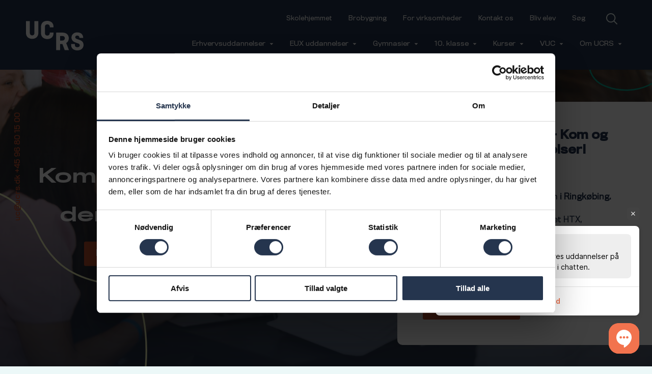

--- FILE ---
content_type: text/html; charset=utf-8
request_url: https://www.ucrs.dk/
body_size: 90247
content:
    <!DOCTYPE html>
    <html lang="da">
    <head>
        <meta charset="UTF-8" />
        <meta http-equiv="X-UA-Compatible" content="IE=edge" />
        <meta name="viewport" content="width=device-width, initial-scale=1">
        <title>UddannelsesCenter Ringk&#xF8;bing Skjern | UCRS</title>
        <meta name="title" content="UddannelsesCenter Ringk&#xF8;bing Skjern | UCRS">
        <meta name="description" content="UCRS tilbyder et solidt uddannelsesfundament med fokus p&#xE5; &#xE5;benhed og fremsyn, s&#xE5; du kan bidrage meningsfuldt til fremtidens samfund.">
        <meta property="og:locale" content="da_DK" />
        <meta property="og:site_name" content="www.ucrs.dk" />
        <meta property="og:type" content="website" />
        <meta property="og:title" content="UddannelsesCenter Ringk&#xF8;bing Skjern | UCRS" />
        <meta property="og:description" content="UCRS tilbyder et solidt uddannelsesfundament med fokus p&#xE5; &#xE5;benhed og fremsyn, s&#xE5; du kan bidrage meningsfuldt til fremtidens samfund." />
        <meta property="og:image" />
        <link rel="shortcut icon" href="/favicon.png" />
        <link rel="icon" href="/favicon.png" />
        <link rel='stylesheet' href="https://unpkg.com/boxicons@2.0.9/css/boxicons.min.css">
        <link rel="stylesheet" type="text/css" href="/Assets/Fonts/TitlingGothicFB.css?v=1.07" />
        <link rel="stylesheet" type="text/css" href="/Assets/Css/App.css?v=1.08" />
        <link rel="manifest" href="/manifest.json">


                <!-- Google Tag Manager -->

        <script>
            (function (w, d, s, l, i) {
                w[l] = w[l] || []; w[l].push({
                    'gtm.start':
                        new Date().getTime(), event: 'gtm.js'
                }); var f = d.getElementsByTagName(s)[0],
                    j = d.createElement(s), dl = l != 'dataLayer' ? '&l=' + l : ''; j.async = true; j.src =
                        'https://www.googletagmanager.com/gtm.js?id=' + i + dl; f.parentNode.insertBefore(j, f);
            })(window, document, 'script', 'dataLayer', 'GTM-NNQH99P');
        </script>
        <!-- End Google Tag Manager -->


    </head>
    <body class="indhold ">

            <!-- Google Tag Manager (noscript) -->

        <noscript>
            <iframe src="https://www.googletagmanager.com/gtm.js?id=GTM-NNQH99P" height="0" width="0" style="display:none;visibility:hidden"></iframe>
        </noscript>
        <!-- End Google Tag Manager (noscript) -->



            <div class="welcome-screen">
                <div class="s">

                    <svg xmlns="http://www.w3.org/2000/svg" width="580.883" height="843.131" viewBox="0 0 580.883 843.131">
                        <path id="Path_4" data-name="Path 4" d="M1470.139,651.991a262.861,262.861,0,0,0-98.4-66.607c-49.416-19.63-99.762-36.929-149.792-55.006-19.06-6.888-38.173-13.517-54.437-26.31a72.514,72.514,0,0,1,16.42-125.394,119.906,119.906,0,0,1,86.239-2.33c29.417,9.789,49.2,29.625,55.991,60.132a217.261,217.261,0,0,1,3,39.053h175.789a310.121,310.121,0,0,0-2.49-53.3,212.882,212.882,0,0,0-41.431-101c-37.089-49.67-88.053-77.433-147.253-90.95a359.129,359.129,0,0,0-151.133-2.539,254.974,254.974,0,0,0-119.954,56.974,224.848,224.848,0,0,0-76.5,141.191,254.7,254.7,0,0,0,1.811,80.282,199.8,199.8,0,0,0,46.614,100.273c31.751,36.256,71.995,59.977,116.176,77.018,49.829,19.215,100.325,36.722,150.515,55,37.447,13.674,64.38,38.9,65.83,83.648,1.086,33.511-15.536,62.774-46.614,76.033a165.38,165.38,0,0,1-122.028,3.781c-30.3-10.358-49.514-32.06-53.35-64.743-1.655-13.88-1.5-54.436-1.6-73.287H946.707c.52,19.112,0,60.443,1.505,74.841a217.519,217.519,0,0,0,90.535,162.531c42.263,31.439,90.688,47.495,142.276,54.59a401.281,401.281,0,0,0,124.3-1.657,284.889,284.889,0,0,0,109.39-41.435c59.307-39,94.114-93.955,105.248-163.929a280.114,280.114,0,0,0-2.643-102.811A195.964,195.964,0,0,0,1470.139,651.991Z" transform="translate(-944.652 -218.831)" fill="none" stroke="#09a890" stroke-width="4" />
                    </svg>

                </div>

                <div class="d">


                    <svg xmlns="http://www.w3.org/2000/svg" xmlns:xlink="http://www.w3.org/1999/xlink" width="387" height="680" viewBox="0 0 387 680">
                        <defs>
                            <clipPath id="clip-path">
                                <rect id="Rectangle_40" data-name="Rectangle 40" width="387" height="680" transform="translate(123 666)" fill="#fff" />
                            </clipPath>
                        </defs>
                        <g id="Mask_Group_1" data-name="Mask Group 1" transform="translate(-123 -666)" clip-path="url(#clip-path)">
                            <path id="Path_19" data-name="Path 19" d="M3.465,630.367s-39.029-240.43,144.881-276.422S282.617,157.918,388.62,153.205,958.2,232.564,556.466,802.61,96.39,690.685,96.39,690.685Z" transform="translate(521.25 543.276) rotate(77)" fill="none" stroke="#f0f3bd" stroke-width="4" />
                        </g>
                    </svg>


                </div>

                <div class="logo">

                    <svg xmlns="http://www.w3.org/2000/svg" width="93.196" height="48" viewBox="0 0 93.196 48">
                        <g id="ucrs" transform="translate(-541.897 -117.059)">
                            <path id="Path_1" data-name="Path 1" d="M561.877,119.047h-6.269v18.846a7.959,7.959,0,0,1-.155,1.562,3.4,3.4,0,0,1-1.578,2.327,4.006,4.006,0,0,1-2.324.507,3.389,3.389,0,0,1-3.069-2.223,6.294,6.294,0,0,1-.318-2.226v-18.8H541.9v19.212a11.1,11.1,0,0,0,.466,3.3,8.459,8.459,0,0,0,4.572,5.341,10.832,10.832,0,0,0,4.189,1.027,12.044,12.044,0,0,0,5.03-.722,8.554,8.554,0,0,0,3.9-2.92,9.388,9.388,0,0,0,1.816-5.583Z" transform="translate(0 -1.623)" fill="#fff" />
                            <path id="Path_2" data-name="Path 2" d="M690.61,137.965a3.435,3.435,0,0,1-1.679,2.472,4.413,4.413,0,0,1-2.813.506,3.407,3.407,0,0,1-2.056-.944,3.9,3.9,0,0,1-1.163-2.849c-.025-3.431-.018-6.872,0-10.308a5.6,5.6,0,0,1,.161-1.284,3.414,3.414,0,0,1,2.044-2.5,4.429,4.429,0,0,1,2.683-.2,3.431,3.431,0,0,1,2.7,2.38,8.018,8.018,0,0,1,.265,2.318h6.115a14.536,14.536,0,0,0-.518-4.192,8.515,8.515,0,0,0-3.763-4.835,10.163,10.163,0,0,0-4.463-1.406,13.48,13.48,0,0,0-5.763.637,8.072,8.072,0,0,0-4.992,4.6,11.2,11.2,0,0,0-.82,4.481v10a10.983,10.983,0,0,0,.473,3.355,8.612,8.612,0,0,0,3.635,4.806,10.434,10.434,0,0,0,4.461,1.553,12.128,12.128,0,0,0,6.18-.713,8.486,8.486,0,0,0,4.895-5.027,13.2,13.2,0,0,0,.675-4.646h-6.126A8.814,8.814,0,0,1,690.61,137.965Z" transform="translate(-110.335 0)" fill="#fff" />
                            <path id="Path_3" data-name="Path 3" d="M833.752,251.453c-1.4-3.633-4.5-11.591-4.5-11.591s.155-.1.247-.161a8.2,8.2,0,0,0,3-3.344,9.634,9.634,0,0,0,.937-3.611,9.39,9.39,0,0,0-.672-4.413,8.37,8.37,0,0,0-4.281-4.377,11.242,11.242,0,0,0-4.747-1.027H813.11v28.527h6.265V241.5h3.791s2.528,6.8,3.692,9.956Zm-11.115-15.639c-1,.016-3.262,0-3.262,0v-7.385s2.97-.027,4.311.078a3.41,3.41,0,0,1,3.086,2.093,3.923,3.923,0,0,1-.738,4.135,3.5,3.5,0,0,1-1.93.964A10.36,10.36,0,0,1,822.638,235.814Z" transform="translate(-222.246 -86.755)" fill="#fff" />
                            <path id="Path_4" data-name="Path 4" d="M964.957,235.949a9.162,9.162,0,0,0-3.43-2.322c-1.723-.684-3.478-1.287-5.222-1.917a6.543,6.543,0,0,1-1.9-.917,2.528,2.528,0,0,1,.572-4.371,4.18,4.18,0,0,1,3.006-.081,2.757,2.757,0,0,1,1.952,2.1,7.569,7.569,0,0,1,.1,1.361h6.128a10.828,10.828,0,0,0-.087-1.858,7.421,7.421,0,0,0-1.444-3.521,8.491,8.491,0,0,0-5.133-3.171,12.52,12.52,0,0,0-5.268-.088,8.889,8.889,0,0,0-4.182,1.986,7.838,7.838,0,0,0-2.667,4.922,8.877,8.877,0,0,0,.063,2.8,6.965,6.965,0,0,0,1.625,3.5,10.015,10.015,0,0,0,4.05,2.685c1.737.67,3.5,1.28,5.247,1.917a3.081,3.081,0,0,1,2.295,2.916,2.68,2.68,0,0,1-1.625,2.65,5.765,5.765,0,0,1-4.254.132,2.589,2.589,0,0,1-1.86-2.257c-.058-.484-.052-1.9-.056-2.555H946.71c.018.666,0,2.107.052,2.609a7.582,7.582,0,0,0,3.156,5.666,10.522,10.522,0,0,0,4.96,1.9,13.987,13.987,0,0,0,4.333-.058,9.932,9.932,0,0,0,3.813-1.444,8.074,8.074,0,0,0,3.669-5.715,9.767,9.767,0,0,0-.092-3.584A6.831,6.831,0,0,0,964.957,235.949Z" transform="translate(-331.724 -85.111)" fill="#fff" />
                        </g>
                    </svg>


                </div>
            </div>



        <header class="">
                    <div class="container-fluid header-container mobile-container">
            <div class="row">
                <div class="content-container col-12 d-flex justify-content-md-center align-items-md-center">


                    <div class="burger-menu mobile-menu-trigger align-items-center justify-content-center">
                        <div class="hamburger">
                            <div class="line-one"></div>
                            <div class="line-two"></div>
                        </div>
                    </div>

                    <div class="logo-mobile d-flex">
                        <a href="/" title="home" class="d-block">

                            <svg id="ucrs" width="113" height="58" viewBox="0 0 113 58" fill="none" xmlns="http://www.w3.org/2000/svg">
                                <path d="M24.2257 0.441071H16.6245V23.2133C16.6244 23.8471 16.5615 24.4793 16.4366 25.1007C16.3374 25.6783 16.1152 26.228 15.7852 26.713C15.4552 27.1979 15.025 27.6069 14.5233 27.9125C13.6679 28.3963 12.6853 28.61 11.7055 28.5252C10.8873 28.4978 10.0959 28.2274 9.43294 27.7489C8.76994 27.2703 8.26549 26.6052 7.98429 25.839C7.69479 24.9728 7.56419 24.0617 7.59872 23.1493V0.432617H0.00365873V23.6471C-0.010441 24.997 0.180051 26.3414 0.568687 27.6346C0.974327 29.0436 1.67923 30.3491 2.63572 31.4626C3.59221 32.5761 4.77785 33.4716 6.11218 34.0883C7.70464 34.8371 9.43196 35.2591 11.1914 35.3293C13.2634 35.474 15.3426 35.1766 17.2902 34.4569C19.1763 33.7624 20.8192 32.5366 22.019 30.9285C23.4578 28.9722 24.2295 26.6079 24.2208 24.1824L24.2257 0.441071Z" fill="white" />
                                <path d="M46.5333 25.2615C46.4416 25.8801 46.2109 26.47 45.8584 26.9872C45.5059 27.5044 45.0407 27.9356 44.4975 28.2485C43.4602 28.8238 42.2602 29.0388 41.0867 28.8599C40.1496 28.7738 39.2702 28.3714 38.5939 27.7193C38.1368 27.2708 37.7761 26.7343 37.5337 26.1425C37.2912 25.5507 37.1722 24.9159 37.1837 24.2767C37.1534 20.1309 37.1619 15.9731 37.1837 11.8212C37.1884 11.2983 37.2539 10.7776 37.3789 10.2697C37.5098 9.6015 37.8046 8.97593 38.237 8.44884C38.6694 7.92174 39.2261 7.50951 39.8573 7.2489C40.8903 6.83413 42.0271 6.74968 43.1104 7.00724C43.8698 7.13742 44.578 7.47522 45.156 7.98301C45.7341 8.49079 46.1593 9.14859 46.3841 9.88307C46.6277 10.7961 46.736 11.7397 46.7055 12.684H54.1199C54.1591 10.9741 53.9475 9.26762 53.4918 7.61865C52.751 5.17451 51.1248 3.09217 48.9292 1.77636C47.2825 0.798308 45.4296 0.216587 43.5178 0.0774463C41.1601 -0.174137 38.7758 0.088508 36.5302 0.847156C35.1768 1.28006 33.9342 2.00153 32.889 2.96142C31.8437 3.9213 31.0207 5.09657 30.4774 6.40549C29.7772 8.1234 29.4388 9.96637 29.4831 11.82V23.9034C29.4627 25.2761 29.6562 26.6437 30.0566 27.9573C30.7761 30.3588 32.3411 32.4209 34.4641 33.7646C36.0994 34.7939 37.9498 35.4359 39.873 35.6411C42.4035 36.0081 44.9862 35.7111 47.3663 34.7796C48.733 34.2474 49.9697 33.43 50.9933 32.3824C52.017 31.3347 52.804 30.081 53.3015 28.7053C53.9087 26.8977 54.1859 24.9964 54.1199 23.0914H46.6922C46.7137 23.8183 46.6604 24.5454 46.5333 25.2615Z" fill="white" />
                                <path d="M84.4009 57.5638C82.7034 53.1739 78.9446 43.558 78.9446 43.558C78.9446 43.558 79.1326 43.4372 79.2441 43.3635C80.8104 42.3803 82.0702 40.9809 82.8816 39.3228C83.542 37.956 83.9278 36.4738 84.0177 34.9595C84.1801 33.1426 83.9006 31.3135 83.2029 29.6271C82.205 27.2742 80.3505 25.3847 78.0122 24.3383C76.2072 23.5116 74.2429 23.0881 72.2565 23.0973H59.3724V57.5674H66.9688V45.5373H71.5654C71.5654 45.5373 74.6305 53.7539 76.0418 57.5674L84.4009 57.5638ZM70.924 38.6667C69.7115 38.686 66.9688 38.6667 66.9688 38.6667V29.7431C66.9688 29.7431 70.5698 29.7105 72.1958 29.8374C72.9985 29.8514 73.7798 30.098 74.4443 30.5471C75.1088 30.9962 75.6276 31.6284 75.9376 32.3664C76.279 33.1982 76.3762 34.1094 76.2178 34.9941C76.0593 35.8787 75.6518 36.7002 75.0428 37.3629C74.4053 37.987 73.5863 38.3947 72.7027 38.5277C72.1142 38.616 71.5202 38.6624 70.9251 38.6667H70.924Z" fill="white" />
                                <path d="M110.745 40.8164C109.592 39.577 108.169 38.6172 106.586 38.0106C104.497 37.1841 102.369 36.4555 100.254 35.6942C99.4312 35.4515 98.6533 35.0773 97.9505 34.5862C97.5146 34.2615 97.1733 33.827 96.9617 33.3273C96.7501 32.8277 96.6757 32.2809 96.7463 31.7431C96.817 31.2054 97.0299 30.696 97.3635 30.2675C97.697 29.8389 98.139 29.5066 98.644 29.3046C99.8047 28.8225 101.104 28.7876 102.289 29.2067C102.879 29.3727 103.412 29.6972 103.829 30.1447C104.247 30.5923 104.533 31.1456 104.656 31.7442C104.746 32.2876 104.786 32.838 104.777 33.3887H112.207C112.237 32.6387 112.201 31.8876 112.102 31.1437C111.899 29.5979 111.296 28.1315 110.351 26.8891C108.817 24.8957 106.602 23.5323 104.127 23.0575C102.03 22.5709 99.8522 22.5347 97.7396 22.9512C95.8663 23.2907 94.1167 24.1187 92.6689 25.3509C90.8931 26.8691 89.7417 28.9868 89.4352 31.2983C89.2808 32.423 89.3066 33.565 89.5115 34.6816C89.7555 36.2482 90.4385 37.7142 91.4818 38.9108C92.8266 40.3776 94.5131 41.4919 96.3924 42.1552C98.4986 42.9648 100.636 43.7019 102.754 44.4716C103.539 44.6778 104.236 45.1333 104.738 45.769C105.24 46.4048 105.52 47.1862 105.537 47.9951C105.583 48.6667 105.419 49.336 105.065 49.9099C104.712 50.4838 104.188 50.9337 103.567 51.1971C101.931 51.904 100.086 51.961 98.4089 51.3566C97.8009 51.1816 97.2602 50.8275 96.8578 50.3408C96.4553 49.8541 96.2098 49.2576 96.1536 48.6294C96.0832 48.0446 96.0905 46.3336 96.0857 45.5422H88.6204C88.6422 46.3469 88.6204 48.0881 88.6834 48.6947C88.7734 50.0469 89.1634 51.3623 89.8251 52.5462C90.4868 53.7301 91.4038 54.753 92.5101 55.5411C94.2847 56.8063 96.3553 57.5968 98.524 57.8369C100.268 58.0857 102.041 58.0621 103.778 57.7669C105.423 57.5101 106.998 56.916 108.401 56.022C109.601 55.2621 110.621 54.2506 111.389 53.058C112.158 51.8654 112.656 50.5204 112.85 49.1164C113.081 47.6783 113.043 46.2101 112.738 44.7857C112.45 43.306 111.76 41.9333 110.745 40.8164V40.8164Z" fill="white" />
                            </svg>
                        </a>
                    </div>


                    <div class="become-student-mobile margin-left-auto d-flex align-items-center">
                        <div class="search d-flex align-items-center">
                          
                            <a class="d-block" href="/sog" title="search">
                                <svg xmlns="http://www.w3.org/2000/svg" width="24.014" height="24.014" viewBox="0 0 24.014 24.014">
                                    <g id="surface18647" transform="translate(-3 -3)">
                                        <path id="Path_84" data-name="Path 84" d="M13,3a10,10,0,1,0,6.324,17.734l5.969,5.973a1,1,0,1,0,1.414-1.414l-5.973-5.969A9.989,9.989,0,0,0,13,3Zm0,2a8,8,0,1,1-8,8A7.985,7.985,0,0,1,13,5Zm0,0" fill="#ecf8f8" />
                                    </g>
                                </svg>
                            </a>

                        </div>
                    </div>


                </div>
            </div>
        </div>
        <div class="main-navigation-wrap">

            <div class="logo-new-menu d-flex">
                <a href="/" title="home" class="d-block">

                    <svg id="ucrs" width="113" height="58" viewBox="0 0 113 58" fill="none" xmlns="http://www.w3.org/2000/svg">
                        <path d="M24.2257 0.441071H16.6245V23.2133C16.6244 23.8471 16.5615 24.4793 16.4366 25.1007C16.3374 25.6783 16.1152 26.228 15.7852 26.713C15.4552 27.1979 15.025 27.6069 14.5233 27.9125C13.6679 28.3963 12.6853 28.61 11.7055 28.5252C10.8873 28.4978 10.0959 28.2274 9.43294 27.7489C8.76994 27.2703 8.26549 26.6052 7.98429 25.839C7.69479 24.9728 7.56419 24.0617 7.59872 23.1493V0.432617H0.00365873V23.6471C-0.010441 24.997 0.180051 26.3414 0.568687 27.6346C0.974327 29.0436 1.67923 30.3491 2.63572 31.4626C3.59221 32.5761 4.77785 33.4716 6.11218 34.0883C7.70464 34.8371 9.43196 35.2591 11.1914 35.3293C13.2634 35.474 15.3426 35.1766 17.2902 34.4569C19.1763 33.7624 20.8192 32.5366 22.019 30.9285C23.4578 28.9722 24.2295 26.6079 24.2208 24.1824L24.2257 0.441071Z" fill="white" />
                        <path d="M46.5333 25.2615C46.4416 25.8801 46.2109 26.47 45.8584 26.9872C45.5059 27.5044 45.0407 27.9356 44.4975 28.2485C43.4602 28.8238 42.2602 29.0388 41.0867 28.8599C40.1496 28.7738 39.2702 28.3714 38.5939 27.7193C38.1368 27.2708 37.7761 26.7343 37.5337 26.1425C37.2912 25.5507 37.1722 24.9159 37.1837 24.2767C37.1534 20.1309 37.1619 15.9731 37.1837 11.8212C37.1884 11.2983 37.2539 10.7776 37.3789 10.2697C37.5098 9.6015 37.8046 8.97593 38.237 8.44884C38.6694 7.92174 39.2261 7.50951 39.8573 7.2489C40.8903 6.83413 42.0271 6.74968 43.1104 7.00724C43.8698 7.13742 44.578 7.47522 45.156 7.98301C45.7341 8.49079 46.1593 9.14859 46.3841 9.88307C46.6277 10.7961 46.736 11.7397 46.7055 12.684H54.1199C54.1591 10.9741 53.9475 9.26762 53.4918 7.61865C52.751 5.17451 51.1248 3.09217 48.9292 1.77636C47.2825 0.798308 45.4296 0.216587 43.5178 0.0774463C41.1601 -0.174137 38.7758 0.088508 36.5302 0.847156C35.1768 1.28006 33.9342 2.00153 32.889 2.96142C31.8437 3.9213 31.0207 5.09657 30.4774 6.40549C29.7772 8.1234 29.4388 9.96637 29.4831 11.82V23.9034C29.4627 25.2761 29.6562 26.6437 30.0566 27.9573C30.7761 30.3588 32.3411 32.4209 34.4641 33.7646C36.0994 34.7939 37.9498 35.4359 39.873 35.6411C42.4035 36.0081 44.9862 35.7111 47.3663 34.7796C48.733 34.2474 49.9697 33.43 50.9933 32.3824C52.017 31.3347 52.804 30.081 53.3015 28.7053C53.9087 26.8977 54.1859 24.9964 54.1199 23.0914H46.6922C46.7137 23.8183 46.6604 24.5454 46.5333 25.2615Z" fill="white" />
                        <path d="M84.4009 57.5638C82.7034 53.1739 78.9446 43.558 78.9446 43.558C78.9446 43.558 79.1326 43.4372 79.2441 43.3635C80.8104 42.3803 82.0702 40.9809 82.8816 39.3228C83.542 37.956 83.9278 36.4738 84.0177 34.9595C84.1801 33.1426 83.9006 31.3135 83.2029 29.6271C82.205 27.2742 80.3505 25.3847 78.0122 24.3383C76.2072 23.5116 74.2429 23.0881 72.2565 23.0973H59.3724V57.5674H66.9688V45.5373H71.5654C71.5654 45.5373 74.6305 53.7539 76.0418 57.5674L84.4009 57.5638ZM70.924 38.6667C69.7115 38.686 66.9688 38.6667 66.9688 38.6667V29.7431C66.9688 29.7431 70.5698 29.7105 72.1958 29.8374C72.9985 29.8514 73.7798 30.098 74.4443 30.5471C75.1088 30.9962 75.6276 31.6284 75.9376 32.3664C76.279 33.1982 76.3762 34.1094 76.2178 34.9941C76.0593 35.8787 75.6518 36.7002 75.0428 37.3629C74.4053 37.987 73.5863 38.3947 72.7027 38.5277C72.1142 38.616 71.5202 38.6624 70.9251 38.6667H70.924Z" fill="white" />
                        <path d="M110.745 40.8164C109.592 39.577 108.169 38.6172 106.586 38.0106C104.497 37.1841 102.369 36.4555 100.254 35.6942C99.4312 35.4515 98.6533 35.0773 97.9505 34.5862C97.5146 34.2615 97.1733 33.827 96.9617 33.3273C96.7501 32.8277 96.6757 32.2809 96.7463 31.7431C96.817 31.2054 97.0299 30.696 97.3635 30.2675C97.697 29.8389 98.139 29.5066 98.644 29.3046C99.8047 28.8225 101.104 28.7876 102.289 29.2067C102.879 29.3727 103.412 29.6972 103.829 30.1447C104.247 30.5923 104.533 31.1456 104.656 31.7442C104.746 32.2876 104.786 32.838 104.777 33.3887H112.207C112.237 32.6387 112.201 31.8876 112.102 31.1437C111.899 29.5979 111.296 28.1315 110.351 26.8891C108.817 24.8957 106.602 23.5323 104.127 23.0575C102.03 22.5709 99.8522 22.5347 97.7396 22.9512C95.8663 23.2907 94.1167 24.1187 92.6689 25.3509C90.8931 26.8691 89.7417 28.9868 89.4352 31.2983C89.2808 32.423 89.3066 33.565 89.5115 34.6816C89.7555 36.2482 90.4385 37.7142 91.4818 38.9108C92.8266 40.3776 94.5131 41.4919 96.3924 42.1552C98.4986 42.9648 100.636 43.7019 102.754 44.4716C103.539 44.6778 104.236 45.1333 104.738 45.769C105.24 46.4048 105.52 47.1862 105.537 47.9951C105.583 48.6667 105.419 49.336 105.065 49.9099C104.712 50.4838 104.188 50.9337 103.567 51.1971C101.931 51.904 100.086 51.961 98.4089 51.3566C97.8009 51.1816 97.2602 50.8275 96.8578 50.3408C96.4553 49.8541 96.2098 49.2576 96.1536 48.6294C96.0832 48.0446 96.0905 46.3336 96.0857 45.5422H88.6204C88.6422 46.3469 88.6204 48.0881 88.6834 48.6947C88.7734 50.0469 89.1634 51.3623 89.8251 52.5462C90.4868 53.7301 91.4038 54.753 92.5101 55.5411C94.2847 56.8063 96.3553 57.5968 98.524 57.8369C100.268 58.0857 102.041 58.0621 103.778 57.7669C105.423 57.5101 106.998 56.916 108.401 56.022C109.601 55.2621 110.621 54.2506 111.389 53.058C112.158 51.8654 112.656 50.5204 112.85 49.1164C113.081 47.6783 113.043 46.2101 112.738 44.7857C112.45 43.306 111.76 41.9333 110.745 40.8164V40.8164Z" fill="white" />
                    </svg>
                </a>
            </div>

            <div class="container-fluid main-menu-container">
                <div class="row">
                    <div class="secondary-menu">
                        <div class="d-flex justify-content-end align-items-center">
        <a href="/skolehjemmet/" class="" target="_self" title="Skolehjemmet">Skolehjemmet</a>
        <a href="/brobygning/" class="" target="_self" title="Brobygning">Brobygning</a>
        <a href="/for-virksomheder/" class="" target="_self" title="For virksomheder">For virksomheder</a>
        <a href="/om-ucrs/kontakt-os/" class="" target="_self" title="Kontakt os">Kontakt os</a>
        <a href="/bliv-elev/" class="" target="_self" title="Bliv elev">Bliv elev</a>
        <a href="/soeg/" class="" target="_self" title="S&#xF8;g">S&#xF8;g</a>

                            <div class="become-student margin-left-auto d-flex align-items-center">
                                <div class="search d-flex align-items-center">

                                    

                                    <a class="d-block" href="/sog" title="search">
                                        <svg xmlns="http://www.w3.org/2000/svg" width="22" height="22" viewBox="0 0 24.014 24.014">
                                            <g id="surface18647" transform="translate(-3 -3)">
                                                <path id="Path_84" data-name="Path 84" d="M13,3a10,10,0,1,0,6.324,17.734l5.969,5.973a1,1,0,1,0,1.414-1.414l-5.973-5.969A9.989,9.989,0,0,0,13,3Zm0,2a8,8,0,1,1-8,8A7.985,7.985,0,0,1,13,5Zm0,0" fill="#ecf8f8" />
                                            </g>
                                        </svg>
                                    </a>


                                </div>
                            </div>
                        </div>
                    </div>
                </div>
                <div class="row">
                    <div class="parent-menus d-flex justify-content-end ">

        <div class="menu-item has-children primary  ">
            <span href="/erhvervsuddannelser/" class="click-trigger  d-flex align-items-center" data-id="83e65cab-e7c4-49d3-985e-35522af588f3">
                <button class="primary-btn">Erhvervsuddannelser</button>

                <svg width="8" height="5" viewBox="0 0 8 5" fill="none" xmlns="http://www.w3.org/2000/svg">
                    <path d="M4 4.5L7.4641 0.75H0.535898L4 4.5Z" fill="white" />
                </svg>
            </span>
            <div class="submenu" data-id="83e65cab-e7c4-49d3-985e-35522af588f3">


        <div class="menu-item has-children-depth">

            <a href="/erhvervsuddannelser/" target="_self" title="Erhvervsuddannelser" class="big-a-link d-flex align-items-center" data-id="e52bcd86-764b-4fcb-81e1-4efcf69b0ce7">Erhvervsuddannelser</a>

            <div class="submenu-depth" data-id="e52bcd86-764b-4fcb-81e1-4efcf69b0ce7">



                            <div class="menu-item-depth">
        <a href="/besoeg-os-paa-eud-eux/" class="" target="_self" title="Bes&#xF8;g os p&#xE5; EUD &amp; EUX">Bes&#xF8;g os p&#xE5; EUD &amp; EUX</a>
                            </div>
                            <div class="menu-item-depth">
        <a href="/brobygning/brobygning-eud-og-eux-teknisk-og-business/" class="" target="_self" title="Brobygning EUD og EUX - Teknisk og Business">Brobygning EUD og EUX - Teknisk og Business</a>
                            </div>
                            <div class="menu-item-depth">
        <a href="/om-ucrs/info-til-elever/" class="" target="_self" title="Info til elever">Info til elever</a>
                            </div>
                            <div class="menu-item-depth">
        <a href="/skoleoplaeringscenter/" class="" target="_self" title="Skoleopl&#xE6;ringscenter">Skoleopl&#xE6;ringscenter</a>
                            </div>
                            <div class="menu-item-depth">
        <a href="/om-ucrs/info-til-elever/optagelse-og-adgangskrav/" class="" target="_self" title="Optagelse og adgangskrav">Optagelse og adgangskrav</a>
                            </div>
                            <div class="menu-item-depth">
        <a href="/om-ucrs/studie-og-ordensregler-ucrs/" class="" target="_self" title="Studie og ordensregler UCRS">Studie og ordensregler UCRS</a>
                            </div>
                            <div class="menu-item-depth">
        <a href="/saadan-kommer-du-i-gang/" class="" target="_self" title="S&#xE5;dan kommer du i gang">S&#xE5;dan kommer du i gang</a>
                            </div>


            </div>
        </div>
        <div class="menu-item has-children-depth">

            <a href="/mekaniker-teknologi-og-metal/" target="_self" title="Mekaniker, Teknologi og Metal" class="big-a-link d-flex align-items-center" data-id="ada740ed-8d17-4222-b36b-adc8e0a88048">Mekaniker, Teknologi og Metal</a>

            <div class="submenu-depth" data-id="ada740ed-8d17-4222-b36b-adc8e0a88048">



                            <div class="menu-item-depth">
        <a href="/erhvervsuddannelser/automatiktekniker/" class="" target="_self" title="Automatiktekniker">Automatiktekniker</a>
                            </div>
                            <div class="menu-item-depth">
        <a href="/erhvervsuddannelser/elektriker/" class="" target="_self" title="Elektriker">Elektriker</a>
                            </div>
                            <div class="menu-item-depth">
        <a href="/erhvervsuddannelser/entreprenoer-og-landbrugs-maskin-uddannelsen/" class="" target="_self" title="Entrepren&#xF8;r- og landbrugs[-]maskin[-]uddannelsen">Entrepren&#xF8;r- og landbrugs[-]maskin[-]uddannelsen</a>
                            </div>
                            <div class="menu-item-depth">
        <a href="/erhvervsuddannelser/lastvogns-mekaniker/" class="" target="_self" title="Lastvogns[-]mekaniker">Lastvogns[-]mekaniker</a>
                            </div>
                            <div class="menu-item-depth">
        <a href="/erhvervsuddannelser/montage-operatoer/" class="" target="_self" title="Montage[-]operat&#xF8;r">Montage[-]operat&#xF8;r</a>
                            </div>
                            <div class="menu-item-depth">
        <a href="/erhvervsuddannelser/person-vogns-mekaniker/" class="" target="_self" title="Person[-]vogns[-]mekaniker">Person[-]vogns[-]mekaniker</a>
                            </div>
                            <div class="menu-item-depth">
        <a href="/erhvervsuddannelser/skibsmontoer/" class="" target="_self" title="Skibsmont&#xF8;r">Skibsmont&#xF8;r</a>
                            </div>
                            <div class="menu-item-depth">
        <a href="/erhvervsuddannelser/smedeuddannelsen/" class="" target="_self" title="Smedeuddannelsen">Smedeuddannelsen</a>
                            </div>
                            <div class="menu-item-depth">
        <a href="/teknisk-designer/" class="" target="_self" title="Teknisk Designer">Teknisk Designer</a>
                            </div>


            </div>
        </div>
        <div class="menu-item has-children-depth">

            <a href="/business/" target="_self" title="Business" class="big-a-link d-flex align-items-center" data-id="48177761-fc05-445b-b1ce-50d2b50f2b1a">Business</a>

            <div class="submenu-depth" data-id="48177761-fc05-445b-b1ce-50d2b50f2b1a">



                            <div class="menu-item-depth">
        <a href="/erhvervsuddannelser/detailhandelsuddannelsen/" class="" target="_self" title="Detailhandelsuddannelsen">Detailhandelsuddannelsen</a>
                            </div>
                            <div class="menu-item-depth">
        <a href="/erhvervsuddannelser/handelsuddannelsen/" class="" target="_self" title="Handelsuddannelsen">Handelsuddannelsen</a>
                            </div>
                            <div class="menu-item-depth">
        <a href="/erhvervsuddannelser/kontoruddannelsen/" class="" target="_self" title="Kontoruddannelsen">Kontoruddannelsen</a>
                            </div>
                            <div class="menu-item-depth">
        <a href="/erhvervsuddannelser/turismeassistentuddannelsen/" class="" target="_self" title="Turismeassistentuddannelsen">Turismeassistentuddannelsen</a>
                            </div>


            </div>
        </div>
        <div class="menu-item has-children-depth">

            <a href="/mad-oplevelser/" target="_self" title="Mad &amp; Oplevelser" class="big-a-link d-flex align-items-center" data-id="72153a45-7601-4553-9006-b6d152a6cd7b">Mad &amp; Oplevelser</a>

            <div class="submenu-depth" data-id="72153a45-7601-4553-9006-b6d152a6cd7b">



                            <div class="menu-item-depth">
        <a href="/erhvervsuddannelser/bager-konditor/" class="" target="_self" title="Bager / Konditor">Bager / Konditor</a>
                            </div>
                            <div class="menu-item-depth">
        <a href="/erhvervsuddannelser/ernaerings-assistent/" class="" target="_self" title="Ern&#xE6;rings[-]assistent">Ern&#xE6;rings[-]assistent</a>
                            </div>
                            <div class="menu-item-depth">
        <a href="/erhvervsuddannelser/gastronom/" class="" target="_self" title="Gastronom">Gastronom</a>
                            </div>
                            <div class="menu-item-depth">
        <a href="/erhvervsuddannelser/tjener/" class="" target="_self" title="Tjener">Tjener</a>
                            </div>


            </div>
        </div>
            </div>
        </div>
        <div class="menu-item has-children primary  ">
            <span href="/eux-uddannelser/" class="click-trigger  d-flex align-items-center" data-id="8749a12f-ed2f-40c1-bf8d-477bda739377">
                <button class="primary-btn">EUX uddannelser</button>

                <svg width="8" height="5" viewBox="0 0 8 5" fill="none" xmlns="http://www.w3.org/2000/svg">
                    <path d="M4 4.5L7.4641 0.75H0.535898L4 4.5Z" fill="white" />
                </svg>
            </span>
            <div class="submenu" data-id="8749a12f-ed2f-40c1-bf8d-477bda739377">


        <div class="menu-item has-children-depth">

            <a href="/eux-uddannelser/" target="_self" title="EUX uddannelser" class="big-a-link d-flex align-items-center" data-id="c3707fb4-bf8a-472f-b5af-0aa735940c26">EUX uddannelser</a>

            <div class="submenu-depth" data-id="c3707fb4-bf8a-472f-b5af-0aa735940c26">



                            <div class="menu-item-depth">
        <a href="/besoeg-os-paa-eud-eux/" class="" target="_self" title="Bes&#xF8;g os p&#xE5; EUD &amp; EUX">Bes&#xF8;g os p&#xE5; EUD &amp; EUX</a>
                            </div>
                            <div class="menu-item-depth">
        <a href="/brobygning/brobygning-eud-og-eux-teknisk-og-business/" class="" target="_self" title="Brobygning EUD og EUX - Teknisk og Business">Brobygning EUD og EUX - Teknisk og Business</a>
                            </div>
                            <div class="menu-item-depth">
        <a href="/om-ucrs/info-til-elever/" class="" target="_self" title="Info til elever">Info til elever</a>
                            </div>
                            <div class="menu-item-depth">
        <a href="/om-ucrs/info-til-elever/optagelse-og-adgangskrav/" class="" target="_self" title="Optagelse og adgangskrav">Optagelse og adgangskrav</a>
                            </div>
                            <div class="menu-item-depth">
        <a href="/skoleoplaeringscenter/" class="" target="_self" title="Skoleopl&#xE6;ringscenter">Skoleopl&#xE6;ringscenter</a>
                            </div>
                            <div class="menu-item-depth">
        <a href="/om-ucrs/studie-og-ordensregler-ucrs/" class="" target="_self" title="Studie og ordensregler UCRS">Studie og ordensregler UCRS</a>
                            </div>
                            <div class="menu-item-depth">
        <a href="/saadan-kommer-du-i-gang/" class="" target="_self" title="S&#xE5;dan kommer du i gang">S&#xE5;dan kommer du i gang</a>
                            </div>


            </div>
        </div>
        <div class="menu-item has-children-depth">

            <a href="/mekaniker-teknologi-og-metal-eux/" target="_self" title="Mekaniker, Teknologi og Metal EUX" class="big-a-link d-flex align-items-center" data-id="b7b7a222-5d7d-4f39-a3f8-e407aff10d8d">Mekaniker, Teknologi og Metal EUX</a>

            <div class="submenu-depth" data-id="b7b7a222-5d7d-4f39-a3f8-e407aff10d8d">



                            <div class="menu-item-depth">
        <a href="/eux-uddannelser/automatiktekniker/" class="" target="_self" title="Automatiktekniker">Automatiktekniker</a>
                            </div>
                            <div class="menu-item-depth">
        <a href="/eux-uddannelser/elektriker/" class="" target="_self" title="Elektriker">Elektriker</a>
                            </div>
                            <div class="menu-item-depth">
        <a href="/eux-uddannelser/entreprenoer-og-landbrugs-maskin-uddannelsen/" class="" target="_self" title="Entrepren&#xF8;r- og landbrugs[-]maskin[-]uddannelsen">Entrepren&#xF8;r- og landbrugs[-]maskin[-]uddannelsen</a>
                            </div>
                            <div class="menu-item-depth">
        <a href="/eux-uddannelser/lastvogns-mekaniker/" class="" target="_self" title="Lastvogns[-]mekaniker">Lastvogns[-]mekaniker</a>
                            </div>
                            <div class="menu-item-depth">
        <a href="/eux-uddannelser/person-vogns-mekaniker/" class="" target="_self" title="Person[-]vogns[-]mekaniker">Person[-]vogns[-]mekaniker</a>
                            </div>
                            <div class="menu-item-depth">
        <a href="/eux-uddannelser/skibsmontoer/" class="" target="_self" title="Skibsmont&#xF8;r">Skibsmont&#xF8;r</a>
                            </div>
                            <div class="menu-item-depth">
        <a href="/eux-uddannelser/smedeuddannelsen/" class="" target="_self" title="Smedeuddannelsen">Smedeuddannelsen</a>
                            </div>


            </div>
        </div>
        <div class="menu-item has-children-depth">

            <a href="/business-eux/" target="_self" title="Business EUX" class="big-a-link d-flex align-items-center" data-id="875c8973-5937-48f6-9da2-44c8a845d543">Business EUX</a>

            <div class="submenu-depth" data-id="875c8973-5937-48f6-9da2-44c8a845d543">



                            <div class="menu-item-depth">
        <a href="/eux-uddannelser/detailhandelsuddannelsen/" class="" target="_self" title="Detailhandelsuddannelsen">Detailhandelsuddannelsen</a>
                            </div>
                            <div class="menu-item-depth">
        <a href="/eux-uddannelser/handelsuddannelsen/" class="" target="_self" title="Handelsuddannelsen">Handelsuddannelsen</a>
                            </div>
                            <div class="menu-item-depth">
        <a href="/eux-uddannelser/kontoruddannelsen/" class="" target="_self" title="Kontoruddannelsen">Kontoruddannelsen</a>
                            </div>


            </div>
        </div>
        <div class="menu-item has-children-depth">

            <a href="/mad-oplevelser-eux/" target="_self" title="Mad &amp; Oplevelser EUX" class="big-a-link d-flex align-items-center" data-id="82c0d047-e2ef-41c9-bf38-63467cbe9aaf">Mad &amp; Oplevelser EUX</a>

            <div class="submenu-depth" data-id="82c0d047-e2ef-41c9-bf38-63467cbe9aaf">



                            <div class="menu-item-depth">
        <a href="/eux-uddannelser/bagerkonditor/" class="" target="_self" title="Bager/konditor">Bager/konditor</a>
                            </div>
                            <div class="menu-item-depth">
        <a href="/eux-uddannelser/gastronom/" class="" target="_self" title="Gastronom">Gastronom</a>
                            </div>
                            <div class="menu-item-depth">
        <a href="/eux-uddannelser/ernaerings-assistent/" class="" target="_self" title="Ern&#xE6;rings[-]assistent">Ern&#xE6;rings[-]assistent</a>
                            </div>
                            <div class="menu-item-depth">
        <a href="/eux-uddannelser/tjener/" class="" target="_self" title="Tjener">Tjener</a>
                            </div>


            </div>
        </div>
            </div>
        </div>
        <div class="menu-item has-children primary  ">
            <span href="/gymnasier/" class="click-trigger  d-flex align-items-center" data-id="3f644975-a906-47fe-9e5a-f62bfb3fb743">
                <button class="primary-btn">Gymnasier</button>

                <svg width="8" height="5" viewBox="0 0 8 5" fill="none" xmlns="http://www.w3.org/2000/svg">
                    <path d="M4 4.5L7.4641 0.75H0.535898L4 4.5Z" fill="white" />
                </svg>
            </span>
            <div class="submenu" data-id="3f644975-a906-47fe-9e5a-f62bfb3fb743">


        <div class="menu-item has-children-depth">

            <a href="/gymnasier/" target="_self" title="Gymnasier" class="big-a-link d-flex align-items-center" data-id="ac444568-7c41-41b3-8b84-030df5b41d86">Gymnasier</a>

            <div class="submenu-depth" data-id="ac444568-7c41-41b3-8b84-030df5b41d86">



                            <div class="menu-item-depth">
        <a href="/gymnasier/besoeg-gymnasierne/" class="" target="_self" title="Bes&#xF8;g gymnasierne">Bes&#xF8;g gymnasierne</a>
                            </div>
                            <div class="menu-item-depth">
        <a href="/brobygning/brobygning-og-introduktionskurser-gymnasiet/" class="" target="_self" title="Brobygning og introduktionskurser gymnasiet">Brobygning og introduktionskurser gymnasiet</a>
                            </div>
                            <div class="menu-item-depth">
        <a href="/gymnasier/kontakt-os-studievejledning/" class="" target="_self" title="Kontakt os / studievejledning">Kontakt os / studievejledning</a>
                            </div>
                            <div class="menu-item-depth">
        <a href="/gymnasier/ferieplan/" class="" target="_self" title="Ferieplan">Ferieplan</a>
                            </div>
                            <div class="menu-item-depth">
        <a href="/om-ucrs/info-til-elever/" class="" target="_self" title="Info til elever">Info til elever</a>
                            </div>
                            <div class="menu-item-depth">
        <a href="/om-ucrs/info-til-elever/optagelse-og-adgangskrav/" class="" target="_self" title="Optagelse og adgangskrav">Optagelse og adgangskrav</a>
                            </div>
                            <div class="menu-item-depth">
        <a href="/gymnasier/studie-og-ordensregler/" class="" target="_self" title="Studie- og ordensregler">Studie- og ordensregler</a>
                            </div>
                            <div class="menu-item-depth">
        <a href="/gymnasier/studierejser/" class="" target="_self" title="Studierejser">Studierejser</a>
                            </div>
                            <div class="menu-item-depth">
        <a href="/gymnasier/oekonomi-finans/" class="" target="_self" title="&#xD8;konomi &amp; Finans">&#xD8;konomi &amp; Finans</a>
                            </div>
                            <div class="menu-item-depth">
        <a href="/gymnasier/eksamen-og-proever/" class="" target="_self" title="Eksamen og pr&#xF8;ver">Eksamen og pr&#xF8;ver</a>
                            </div>


            </div>
        </div>
        <div class="menu-item has-children-depth">

            <a href="/gymnasier/gymnasiet-hhx-ringkoebing/" target="_self" title="Gymnasiet HHX Ringk&#xF8;bing" class="big-a-link d-flex align-items-center" data-id="47366895-3d17-4a40-bce5-2a12d8e626a0">Gymnasiet HHX Ringk&#xF8;bing</a>

            <div class="submenu-depth" data-id="47366895-3d17-4a40-bce5-2a12d8e626a0">



                            <div class="menu-item-depth">
        <a href="/gymnasier/gymnasiet-hhx-ringkoebing/studieretninger/" class="" target="_self" title="Studieretninger">Studieretninger</a>
                            </div>
                            <div class="menu-item-depth">
        <a href="/gymnasier/gymnasiet-hhx-ringkoebing/fag-og-valgfag/" class="" target="_self" title="Fag og valgfag">Fag og valgfag</a>
                            </div>
                            <div class="menu-item-depth">
        <a href="/gymnasier/gymnasiet-hhx-ringkoebing/medarbejdere/" class="" target="_self" title="Medarbejdere">Medarbejdere</a>
                            </div>
                            <div class="menu-item-depth">
        <a href="/gymnasier/gymnasiet-hhx-ringkoebing/opu-oplaering-i-udlandet-hhx-ringkoebing/" class="" target="_self" title="OPU - Opl&#xE6;ring i udlandet - HHX Ringk&#xF8;bing">OPU - Opl&#xE6;ring i udlandet - HHX Ringk&#xF8;bing</a>
                            </div>
                            <div class="menu-item-depth">
        <a href="/gymnasier/gymnasiet-hhx-ringkoebing/studieplaner/" class="" target="_self" title="Studieplaner">Studieplaner</a>
                            </div>


            </div>
        </div>
        <div class="menu-item has-children-depth">

            <a href="/gymnasier/gymnasiet-hhx-skjern/" target="_self" title="Gymnasiet HHX Skjern" class="big-a-link d-flex align-items-center" data-id="9431f453-7307-4c33-80b4-8e37b4510873">Gymnasiet HHX Skjern</a>

            <div class="submenu-depth" data-id="9431f453-7307-4c33-80b4-8e37b4510873">



                            <div class="menu-item-depth">
        <a href="/gymnasier/gymnasiet-hhx-skjern/studieretninger/" class="" target="_self" title="Studieretninger">Studieretninger</a>
                            </div>
                            <div class="menu-item-depth">
        <a href="/gymnasier/gymnasiet-hhx-skjern/fag-og-valgfag/" class="" target="_self" title="Fag og valgfag">Fag og valgfag</a>
                            </div>
                            <div class="menu-item-depth">
        <a href="/gymnasier/gymnasiet-hhx-skjern/medarbejdere/" class="" target="_self" title="Medarbejdere">Medarbejdere</a>
                            </div>
                            <div class="menu-item-depth">
        <a href="/gymnasier/gymnasiet-hhx-skjern/studieplaner/" class="" target="_self" title="Studieplaner">Studieplaner</a>
                            </div>
                            <div class="menu-item-depth">
        <a href="/gymnasier/opu-oplaering-i-udlandet-hhx-skjern/" class="" target="_self" title="OPU - Opl&#xE6;ring i udlandet - HHX Skjern">OPU - Opl&#xE6;ring i udlandet - HHX Skjern</a>
                            </div>


            </div>
        </div>
        <div class="menu-item has-children-depth">

            <a href="/gymnasier/gymnasiet-htx-skjern/" target="_self" title="Gymnasiet HTX Skjern" class="big-a-link d-flex align-items-center" data-id="50496d71-acaa-4fb2-9155-fa69a13f57e2">Gymnasiet HTX Skjern</a>

            <div class="submenu-depth" data-id="50496d71-acaa-4fb2-9155-fa69a13f57e2">



                            <div class="menu-item-depth">
        <a href="/gymnasier/gymnasiet-htx-skjern/studieretninger/" class="" target="_self" title="Studieretninger">Studieretninger</a>
                            </div>
                            <div class="menu-item-depth">
        <a href="/gymnasier/gymnasiet-htx-skjern/fag-og-valgfag/" class="" target="_self" title="Fag og valgfag">Fag og valgfag</a>
                            </div>
                            <div class="menu-item-depth">
        <a href="/gymnasier/gymnasiet-htx-skjern/medarbejdere/" class="" target="_self" title="Medarbejdere">Medarbejdere</a>
                            </div>
                            <div class="menu-item-depth">
        <a href="/gymnasier/gymnasiet-htx-skjern/studieplaner/" class="" target="_self" title="Studieplaner">Studieplaner</a>
                            </div>


            </div>
        </div>
            </div>
        </div>
        <div class="menu-item has-children primary  ">
            <span href="/10-klasse/" class="click-trigger  d-flex align-items-center" data-id="52fe49a9-814a-4a41-a58f-e053699c4e6a">
                <button class="primary-btn">10. klasse</button>

                <svg width="8" height="5" viewBox="0 0 8 5" fill="none" xmlns="http://www.w3.org/2000/svg">
                    <path d="M4 4.5L7.4641 0.75H0.535898L4 4.5Z" fill="white" />
                </svg>
            </span>
            <div class="submenu" data-id="52fe49a9-814a-4a41-a58f-e053699c4e6a">


        <div class="menu-item has-children-depth">

            <a href="/10-klasse/uddannelsen/" target="_self" title="Uddannelsen" class="big-a-link d-flex align-items-center" data-id="0570862e-03be-4a49-9ee5-3d89ef9afb70">Uddannelsen</a>

            <div class="submenu-depth" data-id="0570862e-03be-4a49-9ee5-3d89ef9afb70">



                            <div class="menu-item-depth">
        <a href="/10-klasse/besoeg-os/" class="" target="_self" title="Bes&#xF8;g os">Bes&#xF8;g os</a>
                            </div>
                            <div class="menu-item-depth">
        <a href="/10-klasse/kontakt/" class="" target="_self" title="Kontakt">Kontakt</a>
                            </div>
                            <div class="menu-item-depth">
        <a href="/om-ucrs/info-til-elever/" class="" target="_self" title="Info til elever">Info til elever</a>
                            </div>
                            <div class="menu-item-depth">
        <a href="/om-ucrs/info-til-elever/optagelse-og-adgangskrav/" class="" target="_self" title="Optagelse og adgangskrav">Optagelse og adgangskrav</a>
                            </div>
                            <div class="menu-item-depth">
        <a href="/om-ucrs/studie-og-ordensregler-ucrs/" class="" target="_self" title="Studie og ordensregler UCRS">Studie og ordensregler UCRS</a>
                            </div>


            </div>
        </div>
        <div class="menu-item has-children-depth">

            <a href="/10-klasse/studieretninger-10eren/" target="_self" title="Studieretninger 10&#x27;eren" class="big-a-link d-flex align-items-center" data-id="fd8d8ce2-22f0-4a9e-b17a-ae670e219c51">Studieretninger 10&#x27;eren</a>

            <div class="submenu-depth" data-id="fd8d8ce2-22f0-4a9e-b17a-ae670e219c51">



                            <div class="menu-item-depth">
        <a href="/10-klasse/studieretninger-10eren/eud10-skjern/" class="" target="_self" title="EUD10 Skjern">EUD10 Skjern</a>
                            </div>
                            <div class="menu-item-depth">
        <a href="/10-klasse/studieretninger-10eren/gym10y-skjern/" class="" target="_self" title="GYM10Y Skjern">GYM10Y Skjern</a>
                            </div>
                            <div class="menu-item-depth">
        <a href="/10-klasse/studieretninger-10eren/gym10x-ringkoebing/" class="" target="_self" title="GYM10X Ringk&#xF8;bing">GYM10X Ringk&#xF8;bing</a>
                            </div>


            </div>
        </div>
            </div>
        </div>
        <div class="menu-item has-children primary  ">
            <span href="/kurser/" class="click-trigger  d-flex align-items-center" data-id="373f6265-34bb-4018-aa49-7ba5192c90b5">
                <button class="primary-btn">Kurser</button>

                <svg width="8" height="5" viewBox="0 0 8 5" fill="none" xmlns="http://www.w3.org/2000/svg">
                    <path d="M4 4.5L7.4641 0.75H0.535898L4 4.5Z" fill="white" />
                </svg>
            </span>
            <div class="submenu" data-id="373f6265-34bb-4018-aa49-7ba5192c90b5">


        <div class="menu-item has-children-depth">

            <a href="https://kompetencegruppen.ucrs.dk/hvem-er-vi/" target="_blank" title="Kompetencegruppen" class="big-a-link d-flex align-items-center" data-id="57da558c-84c5-43c6-a285-030d95edd9e7">Kompetencegruppen</a>

            <div class="submenu-depth" data-id="57da558c-84c5-43c6-a285-030d95edd9e7">



                            <div class="menu-item-depth">
        <a href="https://kompetencegruppen.ucrs.dk/virksomhed/" class="" target="_blank" title="For virksomheder">For virksomheder</a>
                            </div>
                            <div class="menu-item-depth">
        <a href="https://kompetencegruppen.ucrs.dk/medarbejder/" class="" target="_blank" title="For ansatte">For ansatte</a>
                            </div>
                            <div class="menu-item-depth">
        <a href="https://kompetencegruppen.ucrs.dk/jobsoegende/?IsForUnemployed=true" class="" target="_blank" title="For ledige">For ledige</a>
                            </div>
                            <div class="menu-item-depth">
        <a href="https://kompetencegruppen.ucrs.dk/praktisk-info/" class="" target="_blank" title="Tilmelding">Tilmelding</a>
                            </div>
                            <div class="menu-item-depth">
        <a href="https://kompetencegruppen.ucrs.dk/praktisk-info/" class="" target="_blank" title="Medarbejdere">Medarbejdere</a>
                            </div>
                            <div class="menu-item-depth">
        <a href="https://kompetencegruppen.ucrs.dk/praktisk-info/" class="" target="_blank" title="Praktisk info og kontakt">Praktisk info og kontakt</a>
                            </div>
                            <div class="menu-item-depth">
        <a href="/kurser/kvalitet/" class="" target="_self" title="Kvalitet">Kvalitet</a>
                            </div>


            </div>
        </div>
        <div class="menu-item has-children-depth">

            <a href="https://kompetencegruppen.ucrs.dk/" target="_blank" title="Kurser og uddannelser" class="big-a-link d-flex align-items-center" data-id="c6e4474b-85fc-471b-a738-de75826afc98">Kurser og uddannelser</a>

            <div class="submenu-depth" data-id="c6e4474b-85fc-471b-a738-de75826afc98">



                            <div class="menu-item-depth">
        <a href="https://kompetencegruppen.ucrs.dk/hr-lederuddannelser/" class="" target="_blank" title="HR &amp; Ledelse">HR &amp; Ledelse</a>
                            </div>
                            <div class="menu-item-depth">
        <a href="https://kompetencegruppen.ucrs.dk/kurser-it/" class="" target="_blank" title="IT">IT</a>
                            </div>
                            <div class="menu-item-depth">
        <a href="https://kompetencegruppen.ucrs.dk/lean-og-medarbejderudvikling/" class="" target="_blank" title="LEAN og medarbejderudvikling">LEAN og medarbejderudvikling</a>
                            </div>
                            <div class="menu-item-depth">
        <a href="https://kompetencegruppen.ucrs.dk/realkompetencevurdering-rkv/" class="" target="_blank" title="RealKompetenceVurdering - RKV">RealKompetenceVurdering - RKV</a>
                            </div>
                            <div class="menu-item-depth">
        <a href="https://kompetencegruppen.ucrs.dk/sprogundervisning/" class="" target="_blank" title="Sprog">Sprog</a>
                            </div>
                            <div class="menu-item-depth">
        <a href="https://kompetencegruppen.ucrs.dk/turisme-detail-and-handel/" class="" target="_blank" title="Turisme, Detail og Handel">Turisme, Detail og Handel</a>
                            </div>


            </div>
        </div>
        <div class="menu-item has-children-depth">

            <a href="https://kompetencegruppen.ucrs.dk/" target="_blank" title="Kurser og uddannelser" class="big-a-link d-flex align-items-center" data-id="e208b6f9-c135-4550-b745-0609b9181812">Kurser og uddannelser</a>

            <div class="submenu-depth" data-id="e208b6f9-c135-4550-b745-0609b9181812">



                            <div class="menu-item-depth">
        <a href="https://kompetencegruppen.ucrs.dk/bilsynskurser" class="" target="_blank" title="Bilsyn">Bilsyn</a>
                            </div>
                            <div class="menu-item-depth">
        <a href="https://kompetencegruppen.ucrs.dk/oevrige-kurser/" class="" target="_blank" title="F&#xF8;devarer">F&#xF8;devarer</a>
                            </div>
                            <div class="menu-item-depth">
        <a href="https://kompetencegruppen.ucrs.dk/hydraulik-og-pneumatik/" class="" target="_blank" title="Hydraulik, Pneumatik og El">Hydraulik, Pneumatik og El</a>
                            </div>
                            <div class="menu-item-depth">
        <a href="https://kompetencegruppen.ucrs.dk/robot/" class="" target="_blank" title="Robot teknologi">Robot teknologi</a>
                            </div>
                            <div class="menu-item-depth">
        <a href="https://kompetencegruppen.ucrs.dk/certifikat/" class="" target="_blank" title="Svejsecertifikat">Svejsecertifikat</a>
                            </div>
                            <div class="menu-item-depth">
        <a href="https://kompetencegruppen.ucrs.dk/svejsning/" class="" target="_blank" title="Svejsning og robotsvejsning">Svejsning og robotsvejsning</a>
                            </div>


            </div>
        </div>
            </div>
        </div>
        <div class="menu-item has-children primary second-button ">
            <span href="/vuc/" class="click-trigger  d-flex align-items-center" data-id="ee0ede05-c8eb-40f5-b35c-6e0e156370d4">
                <button class="primary-btn">VUC</button>

                <svg width="8" height="5" viewBox="0 0 8 5" fill="none" xmlns="http://www.w3.org/2000/svg">
                    <path d="M4 4.5L7.4641 0.75H0.535898L4 4.5Z" fill="white" />
                </svg>
            </span>
            <div class="submenu" data-id="ee0ede05-c8eb-40f5-b35c-6e0e156370d4">


        <div class="menu-item has-children-depth">

            <a href="/vuc/" target="_self" title="VUC" class="big-a-link d-flex align-items-center" data-id="e9bff3b5-ed2c-454c-8bd8-999db72f1f53">VUC</a>

            <div class="submenu-depth" data-id="e9bff3b5-ed2c-454c-8bd8-999db72f1f53">



                            <div class="menu-item-depth">
        <a href="/vuc/vuc-for-virksomheder/" class="" target="_self" title="VUC for virksomheder">VUC for virksomheder</a>
                            </div>
                            <div class="menu-item-depth">
        <a href="/vuc/praktiske-oplysninger/" class="" target="_self" title="Praktiske oplysninger">Praktiske oplysninger</a>
                            </div>
                            <div class="menu-item-depth">
        <a href="/vuc/medarbejdere/" class="" target="_self" title="Medarbejdere">Medarbejdere</a>
                            </div>
                            <div class="menu-item-depth">
        <a href="/vuc/kontakt/" class="" target="_self" title="Kontakt">Kontakt</a>
                            </div>
                            <div class="menu-item-depth">
        <a href="/vuc/kvalitet/" class="" target="_self" title="Kvalitet">Kvalitet</a>
                            </div>
                            <div class="menu-item-depth">
        <a href="/om-ucrs/studie-og-ordensregler-ucrs/" class="" target="_self" title="Studie og ordensregler UCRS">Studie og ordensregler UCRS</a>
                            </div>


            </div>
        </div>
        <div class="menu-item has-children-depth">

            <a href="/vuc/uddannelser-paa-vuc/" target="_self" title="Uddannelser p&#xE5; VUC" class="big-a-link d-flex align-items-center" data-id="048e4fe4-39f7-40b9-be11-60abe444e85f">Uddannelser p&#xE5; VUC</a>

            <div class="submenu-depth" data-id="048e4fe4-39f7-40b9-be11-60abe444e85f">



                            <div class="menu-item-depth">
        <a href="/vuc/avu/" class="" target="_self" title="AVU">AVU</a>
                            </div>
                            <div class="menu-item-depth">
        <a href="/vuc/fvu/" class="" target="_self" title="FVU">FVU</a>
                            </div>
                            <div class="menu-item-depth">
        <a href="/vuc/fvu-dansk/" class="" target="_self" title="FVU-Dansk">FVU-Dansk</a>
                            </div>
                            <div class="menu-item-depth">
        <a href="/vuc/fvu-digital/" class="" target="_self" title="FVU-Digital">FVU-Digital</a>
                            </div>
                            <div class="menu-item-depth">
        <a href="/vuc/fvu-engelsk/" class="" target="_self" title="FVU-Engelsk">FVU-Engelsk</a>
                            </div>
                            <div class="menu-item-depth">
        <a href="/vuc/fvu-matematik/" class="" target="_self" title="FVU-Matematik">FVU-Matematik</a>
                            </div>
                            <div class="menu-item-depth">
        <a href="/vuc/fvu-start/" class="" target="_self" title="FVU-Start">FVU-Start</a>
                            </div>
                            <div class="menu-item-depth">
        <a href="/vuc/obu/" class="" target="_self" title="OBU">OBU</a>
                            </div>


            </div>
        </div>
            </div>
        </div>
        <div class="menu-item has-children primary  last-button">
            <span href="/om-ucrs/" class="click-trigger  d-flex align-items-center" data-id="236513b1-4874-4976-9a6a-ef5ab7e4030d">
                <button class="primary-btn">Om UCRS</button>

                <svg width="8" height="5" viewBox="0 0 8 5" fill="none" xmlns="http://www.w3.org/2000/svg">
                    <path d="M4 4.5L7.4641 0.75H0.535898L4 4.5Z" fill="white" />
                </svg>
            </span>
            <div class="submenu" data-id="236513b1-4874-4976-9a6a-ef5ab7e4030d">


        <div class="menu-item has-children-depth">

            <a href="/om-ucrs/kontakt-os/" target="_self" title="Kontakt os" class="big-a-link d-flex align-items-center" data-id="7eaaa14d-e9fc-44c5-9e87-dec0cf74c4cc">Kontakt os</a>

            <div class="submenu-depth" data-id="7eaaa14d-e9fc-44c5-9e87-dec0cf74c4cc">



                            <div class="menu-item-depth">
        <a href="/om-ucrs/medarbejdere/" class="" target="_self" title="Medarbejdere">Medarbejdere</a>
                            </div>
                            <div class="menu-item-depth">
        <a href="/om-ucrs/moed-vores-studievejledere/" class="" target="_self" title="M&#xF8;d vores studievejledere">M&#xF8;d vores studievejledere</a>
                            </div>
                            <div class="menu-item-depth">
        <a href="/om-ucrs/find-vej/" class="" target="_self" title="Find vej">Find vej</a>
                            </div>
                            <div class="menu-item-depth">
        <a href="/besoeg-alle-skoler/" class="" target="_self" title="Bes&#xF8;g alle skoler">Bes&#xF8;g alle skoler</a>
                            </div>
                            <div class="menu-item-depth">
        <a href="/for-virksomheder/" class="" target="_self" title="For virksomheder">For virksomheder</a>
                            </div>
                            <div class="menu-item-depth">
        <a href="https://ucrs.signflow.dk/webapp/securemailbox/new" class="" target="_blank" title="Sikker mail">Sikker mail</a>
                            </div>


            </div>
        </div>
        <div class="menu-item has-children-depth">

            <a href="/om-ucrs/info-til-elever/" target="_self" title="Info til elever" class="big-a-link d-flex align-items-center" data-id="e162d9ae-daa7-46be-918d-bbae1c4215ae">Info til elever</a>

            <div class="submenu-depth" data-id="e162d9ae-daa7-46be-918d-bbae1c4215ae">



                            <div class="menu-item-depth">
        <a href="/om-ucrs/info-til-elever/optagelse-og-adgangskrav/" class="" target="_self" title="Optagelse og adgangskrav">Optagelse og adgangskrav</a>
                            </div>
                            <div class="menu-item-depth">
        <a href="/skolehjemmet/" class="" target="_self" title="Skolehjemmet">Skolehjemmet</a>
                            </div>
                            <div class="menu-item-depth">
        <a href="/om-ucrs/su/" class="" target="_self" title="SU">SU</a>
                            </div>
                            <div class="menu-item-depth">
        <a href="/om-ucrs/offentlig-transport/" class="" target="_self" title="Offentlig transport">Offentlig transport</a>
                            </div>
                            <div class="menu-item-depth">
        <a href="/om-ucrs/eksamensregler-og-klagemuligheder/" class="" target="_self" title="Eksamensregler og klagemuligheder">Eksamensregler og klagemuligheder</a>
                            </div>
                            <div class="menu-item-depth">
        <a href="/om-ucrs/studie-og-ordensregler-ucrs/" class="" target="_self" title="Studie og ordensregler UCRS">Studie og ordensregler UCRS</a>
                            </div>
                            <div class="menu-item-depth">
        <a href="/it-hjaelp-og-nyttige-links/" class="" target="_self" title="IT hj&#xE6;lp og nyttige links">IT hj&#xE6;lp og nyttige links</a>
                            </div>


            </div>
        </div>
        <div class="menu-item has-children-depth">

            <a href="/om-ucrs/muligheder-paa-ucrs/" target="_self" title="Muligheder p&#xE5; UCRS" class="big-a-link d-flex align-items-center" data-id="5df63e14-1ef4-418e-8d26-96a8f829c18a">Muligheder p&#xE5; UCRS</a>

            <div class="submenu-depth" data-id="5df63e14-1ef4-418e-8d26-96a8f829c18a">



                            <div class="menu-item-depth">
        <a href="/om-ucrs/bibliotek/" class="" target="_self" title="Bibliotek">Bibliotek</a>
                            </div>
                            <div class="menu-item-depth">
        <a href="/brobygning/" class="" target="_self" title="Brobygning">Brobygning</a>
                            </div>
                            <div class="menu-item-depth">
        <a href="/om-ucrs/rkv-realkompetencevurdering/" class="" target="_self" title="RKV - RealKompetenceVurdering">RKV - RealKompetenceVurdering</a>
                            </div>
                            <div class="menu-item-depth">
        <a href="/skoleoplaeringscenter/" class="" target="_self" title="Skoleopl&#xE6;ringscenter">Skoleopl&#xE6;ringscenter</a>
                            </div>
                            <div class="menu-item-depth">
        <a href="/om-ucrs/sps/" class="" target="_self" title="SPS">SPS</a>
                            </div>
                            <div class="menu-item-depth">
        <a href="/om-ucrs/karrieremesse-paa-ucrs/" class="" target="_self" title="Karrieremesse p&#xE5; UCRS">Karrieremesse p&#xE5; UCRS</a>
                            </div>


            </div>
        </div>
        <div class="menu-item has-children-depth">

            <a href="/om-ucrs/" target="_self" title="Om UCRS" class="big-a-link d-flex align-items-center" data-id="37db43dc-db91-4c8e-881d-99baf6429320">Om UCRS</a>

            <div class="submenu-depth" data-id="37db43dc-db91-4c8e-881d-99baf6429320">



                            <div class="menu-item-depth">
        <a href="https://365ucrs.sharepoint.com/:b:/s/UCRSBeredskabsplaner/ES4DDGlMh9dHnR4lm92ZF14BTuJ94vZAyMnJX2L4X7bb3A?e=wwZVEg" class="" target="_blank" title="Beredskabsplan UCRS Skolebyen">Beredskabsplan UCRS Skolebyen</a>
                            </div>
                            <div class="menu-item-depth">
        <a href="https://365ucrs.sharepoint.com/:b:/s/UCRSBeredskabsplaner/EfzVLL3P-o1FmS1C2dYezY0B0FjGv0fuqmiAERnD59XAFQ?e=44pcs4" class="" target="_blank" title="Beredskabsplan UCRS Vasevej">Beredskabsplan UCRS Vasevej</a>
                            </div>
                            <div class="menu-item-depth">
        <a href="/om-ucrs/cookie-og-privatlivspolitik/" class="" target="_self" title="Cookie- og privatlivspolitik">Cookie- og privatlivspolitik</a>
                            </div>
                            <div class="menu-item-depth">
        <a href="/om-ucrs/kvalitet-ucrs/" class="" target="_self" title="Kvalitet UCRS">Kvalitet UCRS</a>
                            </div>
                            <div class="menu-item-depth">
        <a href="/om-ucrs/ledige-stillinger/" class="" target="_self" title="Ledige stillinger">Ledige stillinger</a>
                            </div>
                            <div class="menu-item-depth">
        <a href="/om-ucrs/oplysningspligt/" class="" target="_self" title="Oplysningspligt">Oplysningspligt</a>
                            </div>
                            <div class="menu-item-depth">
        <a href="/om-ucrs/organisation/" class="" target="_self" title="Organisation">Organisation</a>
                            </div>
                            <div class="menu-item-depth">
        <a href="/om-ucrs/oversigtskort-ucrs/" class="" target="_self" title="Oversigtskort UCRS">Oversigtskort UCRS</a>
                            </div>
                            <div class="menu-item-depth">
        <a href="/projekter-paa-ucrs/" class="" target="_self" title="Projekter p&#xE5; UCRS">Projekter p&#xE5; UCRS</a>
                            </div>


            </div>
        </div>
            </div>
        </div>
                    </div>
                </div>
            </div>


        </div>
    <div class="cy-menu">

        <div class="mobile-hamburger-logo">
            <svg id="ucrs" width="113" height="58" viewBox="0 0 113 58" fill="none" xmlns="http://www.w3.org/2000/svg">
                <path d="M24.2257 0.441071H16.6245V23.2133C16.6244 23.8471 16.5615 24.4793 16.4366 25.1007C16.3374 25.6783 16.1152 26.228 15.7852 26.713C15.4552 27.1979 15.025 27.6069 14.5233 27.9125C13.6679 28.3963 12.6853 28.61 11.7055 28.5252C10.8873 28.4978 10.0959 28.2274 9.43294 27.7489C8.76994 27.2703 8.26549 26.6052 7.98429 25.839C7.69479 24.9728 7.56419 24.0617 7.59872 23.1493V0.432617H0.00365873V23.6471C-0.010441 24.997 0.180051 26.3414 0.568687 27.6346C0.974327 29.0436 1.67923 30.3491 2.63572 31.4626C3.59221 32.5761 4.77785 33.4716 6.11218 34.0883C7.70464 34.8371 9.43196 35.2591 11.1914 35.3293C13.2634 35.474 15.3426 35.1766 17.2902 34.4569C19.1763 33.7624 20.8192 32.5366 22.019 30.9285C23.4578 28.9722 24.2295 26.6079 24.2208 24.1824L24.2257 0.441071Z" fill="white" />
                <path d="M46.5333 25.2615C46.4416 25.8801 46.2109 26.47 45.8584 26.9872C45.5059 27.5044 45.0407 27.9356 44.4975 28.2485C43.4602 28.8238 42.2602 29.0388 41.0867 28.8599C40.1496 28.7738 39.2702 28.3714 38.5939 27.7193C38.1368 27.2708 37.7761 26.7343 37.5337 26.1425C37.2912 25.5507 37.1722 24.9159 37.1837 24.2767C37.1534 20.1309 37.1619 15.9731 37.1837 11.8212C37.1884 11.2983 37.2539 10.7776 37.3789 10.2697C37.5098 9.6015 37.8046 8.97593 38.237 8.44884C38.6694 7.92174 39.2261 7.50951 39.8573 7.2489C40.8903 6.83413 42.0271 6.74968 43.1104 7.00724C43.8698 7.13742 44.578 7.47522 45.156 7.98301C45.7341 8.49079 46.1593 9.14859 46.3841 9.88307C46.6277 10.7961 46.736 11.7397 46.7055 12.684H54.1199C54.1591 10.9741 53.9475 9.26762 53.4918 7.61865C52.751 5.17451 51.1248 3.09217 48.9292 1.77636C47.2825 0.798308 45.4296 0.216587 43.5178 0.0774463C41.1601 -0.174137 38.7758 0.088508 36.5302 0.847156C35.1768 1.28006 33.9342 2.00153 32.889 2.96142C31.8437 3.9213 31.0207 5.09657 30.4774 6.40549C29.7772 8.1234 29.4388 9.96637 29.4831 11.82V23.9034C29.4627 25.2761 29.6562 26.6437 30.0566 27.9573C30.7761 30.3588 32.3411 32.4209 34.4641 33.7646C36.0994 34.7939 37.9498 35.4359 39.873 35.6411C42.4035 36.0081 44.9862 35.7111 47.3663 34.7796C48.733 34.2474 49.9697 33.43 50.9933 32.3824C52.017 31.3347 52.804 30.081 53.3015 28.7053C53.9087 26.8977 54.1859 24.9964 54.1199 23.0914H46.6922C46.7137 23.8183 46.6604 24.5454 46.5333 25.2615Z" fill="white" />
                <path d="M84.4009 57.5638C82.7034 53.1739 78.9446 43.558 78.9446 43.558C78.9446 43.558 79.1326 43.4372 79.2441 43.3635C80.8104 42.3803 82.0702 40.9809 82.8816 39.3228C83.542 37.956 83.9278 36.4738 84.0177 34.9595C84.1801 33.1426 83.9006 31.3135 83.2029 29.6271C82.205 27.2742 80.3505 25.3847 78.0122 24.3383C76.2072 23.5116 74.2429 23.0881 72.2565 23.0973H59.3724V57.5674H66.9688V45.5373H71.5654C71.5654 45.5373 74.6305 53.7539 76.0418 57.5674L84.4009 57.5638ZM70.924 38.6667C69.7115 38.686 66.9688 38.6667 66.9688 38.6667V29.7431C66.9688 29.7431 70.5698 29.7105 72.1958 29.8374C72.9985 29.8514 73.7798 30.098 74.4443 30.5471C75.1088 30.9962 75.6276 31.6284 75.9376 32.3664C76.279 33.1982 76.3762 34.1094 76.2178 34.9941C76.0593 35.8787 75.6518 36.7002 75.0428 37.3629C74.4053 37.987 73.5863 38.3947 72.7027 38.5277C72.1142 38.616 71.5202 38.6624 70.9251 38.6667H70.924Z" fill="white" />
                <path d="M110.745 40.8164C109.592 39.577 108.169 38.6172 106.586 38.0106C104.497 37.1841 102.369 36.4555 100.254 35.6942C99.4312 35.4515 98.6533 35.0773 97.9505 34.5862C97.5146 34.2615 97.1733 33.827 96.9617 33.3273C96.7501 32.8277 96.6757 32.2809 96.7463 31.7431C96.817 31.2054 97.0299 30.696 97.3635 30.2675C97.697 29.8389 98.139 29.5066 98.644 29.3046C99.8047 28.8225 101.104 28.7876 102.289 29.2067C102.879 29.3727 103.412 29.6972 103.829 30.1447C104.247 30.5923 104.533 31.1456 104.656 31.7442C104.746 32.2876 104.786 32.838 104.777 33.3887H112.207C112.237 32.6387 112.201 31.8876 112.102 31.1437C111.899 29.5979 111.296 28.1315 110.351 26.8891C108.817 24.8957 106.602 23.5323 104.127 23.0575C102.03 22.5709 99.8522 22.5347 97.7396 22.9512C95.8663 23.2907 94.1167 24.1187 92.6689 25.3509C90.8931 26.8691 89.7417 28.9868 89.4352 31.2983C89.2808 32.423 89.3066 33.565 89.5115 34.6816C89.7555 36.2482 90.4385 37.7142 91.4818 38.9108C92.8266 40.3776 94.5131 41.4919 96.3924 42.1552C98.4986 42.9648 100.636 43.7019 102.754 44.4716C103.539 44.6778 104.236 45.1333 104.738 45.769C105.24 46.4048 105.52 47.1862 105.537 47.9951C105.583 48.6667 105.419 49.336 105.065 49.9099C104.712 50.4838 104.188 50.9337 103.567 51.1971C101.931 51.904 100.086 51.961 98.4089 51.3566C97.8009 51.1816 97.2602 50.8275 96.8578 50.3408C96.4553 49.8541 96.2098 49.2576 96.1536 48.6294C96.0832 48.0446 96.0905 46.3336 96.0857 45.5422H88.6204C88.6422 46.3469 88.6204 48.0881 88.6834 48.6947C88.7734 50.0469 89.1634 51.3623 89.8251 52.5462C90.4868 53.7301 91.4038 54.753 92.5101 55.5411C94.2847 56.8063 96.3553 57.5968 98.524 57.8369C100.268 58.0857 102.041 58.0621 103.778 57.7669C105.423 57.5101 106.998 56.916 108.401 56.022C109.601 55.2621 110.621 54.2506 111.389 53.058C112.158 51.8654 112.656 50.5204 112.85 49.1164C113.081 47.6783 113.043 46.2101 112.738 44.7857C112.45 43.306 111.76 41.9333 110.745 40.8164V40.8164Z" fill="white" />
            </svg>
        </div>

        <div class="burger-menu mobile-menu-trigger align-items-center justify-content-center">
            <div class="hamburger">
                <div class="line-one"></div>
                <div class="line-two"></div>
            </div>
        </div>
        <div class="container-fluid">
            <div class="row">
                <div class="col-12 no-padding">
                    <div class="menu-container slinky-menu">

                        <ul id="menu">
                            <li><a href="/" class="home-link" target="_self" title="home" aria-label="home">Gå tilbage til forsiden</a></li>
        <li class="menu-item">
        <a href="#" class="is-main " target="_self" title="Erhvervsuddannelser">Erhvervsuddannelser</a>
                <ul class="submenu">
        <li class="menu-item">
        <a href="#" class="is-main " target="_self" title="Erhvervsuddannelser">Erhvervsuddannelser</a>
                <ul class="submenu">
        <li class="menu-item">
        <a href="/besoeg-os-paa-eud-eux/" class=" " target="_self" title="Bes&#xF8;g os p&#xE5; EUD &amp; EUX">Bes&#xF8;g os p&#xE5; EUD &amp; EUX</a>
        <a href="/brobygning/brobygning-eud-og-eux-teknisk-og-business/" class=" " target="_self" title="Brobygning EUD og EUX - Teknisk og Business">Brobygning EUD og EUX - Teknisk og Business</a>
        <a href="/om-ucrs/info-til-elever/" class=" " target="_self" title="Info til elever">Info til elever</a>
        <a href="/om-ucrs/info-til-elever/optagelse-og-adgangskrav/" class=" " target="_self" title="Optagelse og adgangskrav">Optagelse og adgangskrav</a>
        <a href="/skoleoplaeringscenter/" class=" " target="_self" title="Skoleopl&#xE6;ringscenter">Skoleopl&#xE6;ringscenter</a>
        <a href="/om-ucrs/studie-og-ordensregler-ucrs/" class=" " target="_self" title="Studie og ordensregler UCRS">Studie og ordensregler UCRS</a>
        <a href="/saadan-kommer-du-i-gang/" class=" " target="_self" title="S&#xE5;dan kommer du i gang">S&#xE5;dan kommer du i gang</a>
        </li>
                </ul>
        </li>
        <li class="menu-item">
        <a href="#" class="is-main " target="_self" title="Mekaniker, Teknologi og Metal">Mekaniker, Teknologi og Metal</a>
                <ul class="submenu">
        <li class="menu-item">
        <a href="/erhvervsuddannelser/automatiktekniker/" class=" " target="_self" title="Automatiktekniker">Automatiktekniker</a>
        <a href="/erhvervsuddannelser/elektriker/" class=" " target="_self" title="Elektriker">Elektriker</a>
        <a href="/erhvervsuddannelser/entreprenoer-og-landbrugs-maskin-uddannelsen/" class=" " target="_self" title="Entrepren&#xF8;r- og landbrugs[-]maskin[-]uddannelsen">Entrepren&#xF8;r- og landbrugs[-]maskin[-]uddannelsen</a>
        <a href="/erhvervsuddannelser/lastvogns-mekaniker/" class=" " target="_self" title="Lastvogns[-]mekaniker">Lastvogns[-]mekaniker</a>
        <a href="/erhvervsuddannelser/montage-operatoer/" class=" " target="_self" title="Montage[-]operat&#xF8;r">Montage[-]operat&#xF8;r</a>
        <a href="/erhvervsuddannelser/person-vogns-mekaniker/" class=" " target="_self" title="Person[-]vogns[-]mekaniker">Person[-]vogns[-]mekaniker</a>
        <a href="/erhvervsuddannelser/skibsmontoer/" class=" " target="_self" title="Skibsmont&#xF8;r">Skibsmont&#xF8;r</a>
        <a href="/erhvervsuddannelser/smedeuddannelsen/" class=" " target="_self" title="Smedeuddannelsen">Smedeuddannelsen</a>
        <a href="/teknisk-designer/" class=" " target="_self" title="Teknisk Designer">Teknisk Designer</a>
        </li>
                </ul>
        </li>
        <li class="menu-item">
        <a href="#" class="is-main " target="_self" title="Business">Business</a>
                <ul class="submenu">
        <li class="menu-item">
        <a href="/erhvervsuddannelser/detailhandelsuddannelsen/" class=" " target="_self" title="Detailhandelsuddannelsen">Detailhandelsuddannelsen</a>
        <a href="/erhvervsuddannelser/handelsuddannelsen/" class=" " target="_self" title="Handelsuddannelsen">Handelsuddannelsen</a>
        <a href="/erhvervsuddannelser/kontoruddannelsen/" class=" " target="_self" title="Kontoruddannelsen">Kontoruddannelsen</a>
        <a href="/erhvervsuddannelser/turismeassistentuddannelsen/" class=" " target="_self" title="Turismeassistentuddannelsen">Turismeassistentuddannelsen</a>
        </li>
                </ul>
        </li>
        <li class="menu-item">
        <a href="#" class="is-main " target="_self" title="Mad &amp; Oplevelser">Mad &amp; Oplevelser</a>
                <ul class="submenu">
        <li class="menu-item">
        <a href="/erhvervsuddannelser/bager-konditor/" class=" " target="_self" title="Bager / Konditor">Bager / Konditor</a>
        <a href="/erhvervsuddannelser/ernaerings-assistent/" class=" " target="_self" title="Ern&#xE6;rings[-]assistent">Ern&#xE6;rings[-]assistent</a>
        <a href="/erhvervsuddannelser/gastronom/" class=" " target="_self" title="Gastronom">Gastronom</a>
        <a href="/erhvervsuddannelser/tjener/" class=" " target="_self" title="Tjener">Tjener</a>
        </li>
                </ul>
        </li>
                </ul>
        </li>
        <li class="menu-item">
        <a href="#" class="is-main " target="_self" title="EUX uddannelser">EUX uddannelser</a>
                <ul class="submenu">
        <li class="menu-item">
        <a href="#" class="is-main " target="_self" title="EUX uddannelser">EUX uddannelser</a>
                <ul class="submenu">
        <li class="menu-item">
        <a href="/besoeg-os-paa-eud-eux/" class=" " target="_self" title="Bes&#xF8;g os p&#xE5; EUD &amp; EUX">Bes&#xF8;g os p&#xE5; EUD &amp; EUX</a>
        <a href="/brobygning/brobygning-eud-og-eux-teknisk-og-business/" class=" " target="_self" title="Brobygning EUD og EUX - Teknisk og Business">Brobygning EUD og EUX - Teknisk og Business</a>
        <a href="/om-ucrs/info-til-elever/" class=" " target="_self" title="Info til elever">Info til elever</a>
        <a href="/om-ucrs/info-til-elever/optagelse-og-adgangskrav/" class=" " target="_self" title="Optagelse og adgangskrav">Optagelse og adgangskrav</a>
        <a href="/skoleoplaeringscenter/" class=" " target="_self" title="Skoleopl&#xE6;ringscenter">Skoleopl&#xE6;ringscenter</a>
        <a href="/studie-og-ordensregler-eud-eux-teknisk/" class=" " target="_self" title="Studie- og ordensregler EUD &amp; EUX Teknisk">Studie- og ordensregler EUD &amp; EUX Teknisk</a>
        <a href="/saadan-kommer-du-i-gang/" class=" " target="_self" title="S&#xE5;dan kommer du i gang">S&#xE5;dan kommer du i gang</a>
        </li>
                </ul>
        </li>
        <li class="menu-item">
        <a href="#" class="is-main " target="_self" title="Mekaniker, Teknologi og Metal EUX">Mekaniker, Teknologi og Metal EUX</a>
                <ul class="submenu">
        <li class="menu-item">
        <a href="/eux-uddannelser/automatiktekniker/" class=" " target="_self" title="Automatiktekniker">Automatiktekniker</a>
        <a href="/eux-uddannelser/elektriker/" class=" " target="_self" title="Elektriker">Elektriker</a>
        <a href="/eux-uddannelser/entreprenoer-og-landbrugs-maskin-uddannelsen/" class=" " target="_self" title="Entrepren&#xF8;r- og landbrugs[-]maskin[-]uddannelsen">Entrepren&#xF8;r- og landbrugs[-]maskin[-]uddannelsen</a>
        <a href="/eux-uddannelser/lastvogns-mekaniker/" class=" " target="_self" title="Lastvogns[-]mekaniker">Lastvogns[-]mekaniker</a>
        <a href="/eux-uddannelser/person-vogns-mekaniker/" class=" " target="_self" title="Person[-]vogns[-]mekaniker">Person[-]vogns[-]mekaniker</a>
        <a href="/eux-uddannelser/skibsmontoer/" class=" " target="_self" title="Skibsmont&#xF8;r">Skibsmont&#xF8;r</a>
        <a href="/eux-uddannelser/smedeuddannelsen/" class=" " target="_self" title="Smedeuddannelsen">Smedeuddannelsen</a>
        </li>
                </ul>
        </li>
        <li class="menu-item">
        <a href="#" class="is-main " target="_self" title="Business EUX">Business EUX</a>
                <ul class="submenu">
        <li class="menu-item">
        <a href="/eux-uddannelser/detailhandelsuddannelsen/" class=" " target="_self" title="Detailhandelsuddannelsen">Detailhandelsuddannelsen</a>
        <a href="/eux-uddannelser/handelsuddannelsen/" class=" " target="_self" title="Handelsuddannelsen">Handelsuddannelsen</a>
        <a href="/eux-uddannelser/kontoruddannelsen/" class=" " target="_self" title="Kontoruddannelsen">Kontoruddannelsen</a>
        </li>
                </ul>
        </li>
        <li class="menu-item">
        <a href="#" class="is-main " target="_self" title="Mad &amp; Oplevelser EUX">Mad &amp; Oplevelser EUX</a>
                <ul class="submenu">
        <li class="menu-item">
        <a href="/eux-uddannelser/bagerkonditor/" class=" " target="_self" title="Bager/konditor">Bager/konditor</a>
        <a href="/eux-uddannelser/gastronom/" class=" " target="_self" title="Gastronom">Gastronom</a>
        <a href="/eux-uddannelser/ernaerings-assistent/" class=" " target="_self" title="Ern&#xE6;rings[-]assistent">Ern&#xE6;rings[-]assistent</a>
        <a href="/eux-uddannelser/tjener/" class=" " target="_self" title="Tjener">Tjener</a>
        </li>
                </ul>
        </li>
                </ul>
        </li>
        <li class="menu-item">
        <a href="#" class="is-main " target="_self" title="Gymnasier">Gymnasier</a>
                <ul class="submenu">
        <li class="menu-item">
        <a href="#" class="is-main " target="_self" title="Gymnasier">Gymnasier</a>
                <ul class="submenu">
        <li class="menu-item">
        <a href="/gymnasier/besoeg-gymnasierne/" class=" " target="_self" title="Bes&#xF8;g gymnasierne">Bes&#xF8;g gymnasierne</a>
        <a href="/brobygning/brobygning-og-introduktionskurser-gymnasiet/" class=" " target="_self" title="Brobygning og introduktionskurser gymnasiet">Brobygning og introduktionskurser gymnasiet</a>
        <a href="/gymnasier/kontakt-os-studievejledning/" class=" " target="_self" title="Kontakt os / studievejledning">Kontakt os / studievejledning</a>
        <a href="/gymnasier/ferieplan/" class=" " target="_self" title="Ferieplan">Ferieplan</a>
        <a href="/om-ucrs/info-til-elever/" class=" " target="_self" title="Info til elever">Info til elever</a>
        <a href="/om-ucrs/info-til-elever/optagelse-og-adgangskrav/" class=" " target="_self" title="Optagelse og adgangskrav">Optagelse og adgangskrav</a>
        <a href="/gymnasier/studie-og-ordensregler/" class=" " target="_self" title="Studie- og ordensregler">Studie- og ordensregler</a>
        <a href="/gymnasier/studierejser/" class=" " target="_self" title="Studierejser">Studierejser</a>
        <a href="/gymnasier/oekonomi-finans/" class=" " target="_self" title="&#xD8;konomi &amp; Finans">&#xD8;konomi &amp; Finans</a>
        <a href="/gymnasier/eksamen-og-proever/" class=" " target="_self" title="Eksamen og pr&#xF8;ver">Eksamen og pr&#xF8;ver</a>
        </li>
                </ul>
        </li>
        <li class="menu-item">
        <a href="#" class="is-main " target="_self" title="Gymnasiet HHX Ringk&#xF8;bing">Gymnasiet HHX Ringk&#xF8;bing</a>
                <ul class="submenu">
        <li class="menu-item">
        <a href="/gymnasier/gymnasiet-hhx-ringkoebing/studieretninger/" class=" " target="_self" title="Studieretninger">Studieretninger</a>
        <a href="/gymnasier/gymnasiet-hhx-ringkoebing/fag-og-valgfag/" class=" " target="_self" title="Fag og valgfag">Fag og valgfag</a>
        <a href="/gymnasier/gymnasiet-hhx-ringkoebing/medarbejdere/" class=" " target="_self" title="Medarbejdere">Medarbejdere</a>
        <a href="/gymnasier/gymnasiet-hhx-ringkoebing/studieplaner/" class=" " target="_self" title="Studieplaner">Studieplaner</a>
        <a href="/gymnasier/opu-oplaering-i-udlandet-hhx-skjern/" class=" " target="_self" title="OPU - Opl&#xE6;ring i udlandet - HHX Skjern">OPU - Opl&#xE6;ring i udlandet - HHX Skjern</a>
        </li>
                </ul>
        </li>
        <li class="menu-item">
        <a href="#" class="is-main " target="_self" title="Gymnasiet HHX Skjern">Gymnasiet HHX Skjern</a>
                <ul class="submenu">
        <li class="menu-item">
        <a href="/gymnasier/gymnasiet-hhx-skjern/studieretninger/" class=" " target="_self" title="Studieretninger">Studieretninger</a>
        <a href="/gymnasier/gymnasiet-hhx-skjern/fag-og-valgfag/" class=" " target="_self" title="Fag og valgfag">Fag og valgfag</a>
        <a href="/gymnasier/gymnasiet-hhx-skjern/medarbejdere/" class=" " target="_self" title="Medarbejdere">Medarbejdere</a>
        <a href="/gymnasier/gymnasiet-hhx-skjern/studieplaner/" class=" " target="_self" title="Studieplaner">Studieplaner</a>
        <a href="/gymnasier/opu-oplaering-i-udlandet-hhx-skjern/" class=" " target="_self" title="OPU - Opl&#xE6;ring i udlandet - HHX Skjern">OPU - Opl&#xE6;ring i udlandet - HHX Skjern</a>
        </li>
                </ul>
        </li>
        <li class="menu-item">
        <a href="#" class="is-main " target="_self" title="Gymnasiet HTX Skjern">Gymnasiet HTX Skjern</a>
                <ul class="submenu">
        <li class="menu-item">
        <a href="/gymnasier/gymnasiet-htx-skjern/studieretninger/" class=" " target="_self" title="Studieretninger">Studieretninger</a>
        <a href="/gymnasier/gymnasiet-htx-skjern/fag-og-valgfag/" class=" " target="_self" title="Fag og valgfag">Fag og valgfag</a>
        <a href="/gymnasier/gymnasiet-htx-skjern/medarbejdere/" class=" " target="_self" title="Medarbejdere">Medarbejdere</a>
        <a href="/gymnasier/gymnasiet-htx-skjern/studieplaner/" class=" " target="_self" title="Studieplaner">Studieplaner</a>
        </li>
                </ul>
        </li>
                </ul>
        </li>
        <li class="menu-item">
        <a href="#" class="is-main " target="_self" title="10. klasse">10. klasse</a>
                <ul class="submenu">
        <li class="menu-item">
        <a href="#" class="is-main " target="_self" title="Uddannelsen">Uddannelsen</a>
                <ul class="submenu">
        <li class="menu-item">
        <a href="/10-klasse/besoeg-os/" class=" " target="_self" title="Bes&#xF8;g os">Bes&#xF8;g os</a>
        <a href="/10-klasse/kontakt/" class=" " target="_self" title="Kontakt">Kontakt</a>
        <a href="/om-ucrs/info-til-elever/" class=" " target="_self" title="Info til elever">Info til elever</a>
        <a href="/om-ucrs/info-til-elever/optagelse-og-adgangskrav/" class=" " target="_self" title="Optagelse og adgangskrav">Optagelse og adgangskrav</a>
        <a href="/10-klasse/studie-og-ordensregler/" class=" " target="_self" title="Studie- og ordensregler">Studie- og ordensregler</a>
        </li>
                </ul>
        </li>
        <li class="menu-item">
        <a href="#" class="is-main " target="_self" title="Studieretninger 10&#x27;eren">Studieretninger 10&#x27;eren</a>
                <ul class="submenu">
        <li class="menu-item">
        <a href="/10-klasse/studieretninger-10eren/eud10-skjern/" class=" " target="_self" title="EUD10 Skjern">EUD10 Skjern</a>
        <a href="/10-klasse/studieretninger-10eren/gym10y-skjern/" class=" " target="_self" title="GYM10Y Skjern">GYM10Y Skjern</a>
        <a href="/10-klasse/studieretninger-10eren/gym10x-ringkoebing/" class=" " target="_self" title="GYM10X Ringk&#xF8;bing">GYM10X Ringk&#xF8;bing</a>
        </li>
                </ul>
        </li>
                </ul>
        </li>
        <li class="menu-item">
        <a href="#" class="is-main " target="_self" title="Kurser">Kurser</a>
                <ul class="submenu">
        <li class="menu-item">
        <a href="https://kompetencegruppen.ucrs.dk/hvem-er-vi/" class="is-main " target="_blank" title="Kompetencegruppen">Kompetencegruppen</a>
                <ul class="submenu">
        <li class="menu-item">
        <a href="https://kompetencegruppen.ucrs.dk/virksomhed/" class=" " target="_blank" title="For virksomheder">For virksomheder</a>
        <a href="https://kompetencegruppen.ucrs.dk/medarbejder/" class=" " target="_blank" title="For ansatte">For ansatte</a>
        <a href="https://kompetencegruppen.ucrs.dk/jobsoegende/?IsForUnemployed=true" class=" " target="_blank" title="For ledige">For ledige</a>
        <a href="https://kompetencegruppen.ucrs.dk/praktisk-info/" class=" " target="_blank" title="Tilmelding">Tilmelding</a>
        <a href="https://kompetencegruppen.ucrs.dk/praktisk-info/" class=" " target="_blank" title="Medarbejdere">Medarbejdere</a>
        <a href="https://kompetencegruppen.ucrs.dk/praktisk-info/" class=" " target="_blank" title="Praktisk info og kontakt">Praktisk info og kontakt</a>
        <a href="/kurser/kvalitet/" class=" " target="_self" title="Kvalitet">Kvalitet</a>
        </li>
                </ul>
        </li>
        <li class="menu-item">
        <a href="https://kompetencegruppen.ucrs.dk/" class="is-main " target="_blank" title="Kurser og uddannelser">Kurser og uddannelser</a>
                <ul class="submenu">
        <li class="menu-item">
        <a href="https://kompetencegruppen.ucrs.dk/hr-lederuddannelser/" class=" " target="_blank" title="HR &amp; Ledelse">HR &amp; Ledelse</a>
        <a href="https://kompetencegruppen.ucrs.dk/kurser-it/" class=" " target="_blank" title="IT">IT</a>
        <a href="https://kompetencegruppen.ucrs.dk/lean-og-medarbejderudvikling/" class=" " target="_blank" title="LEAN og medarbejderudvikling">LEAN og medarbejderudvikling</a>
        <a href="https://kompetencegruppen.ucrs.dk/realkompetencevurdering-rkv/" class=" " target="_blank" title="RealKompetenceVurdering - RKV">RealKompetenceVurdering - RKV</a>
        <a href="https://kompetencegruppen.ucrs.dk/sprogundervisning/" class=" " target="_blank" title="Sprog">Sprog</a>
        <a href="https://kompetencegruppen.ucrs.dk/turisme-detail-and-handel/" class=" " target="_blank" title="Turisme, Detail og Handel">Turisme, Detail og Handel</a>
        </li>
                </ul>
        </li>
        <li class="menu-item">
        <a href="https://kompetencegruppen.ucrs.dk/" class="is-main " target="_blank" title="Kurser og uddannelser">Kurser og uddannelser</a>
                <ul class="submenu">
        <li class="menu-item">
        <a href="https://kompetencegruppen.ucrs.dk/bilsynskurser" class=" " target="_blank" title="Bilsyn">Bilsyn</a>
        <a href="https://kompetencegruppen.ucrs.dk/oevrige-kurser/" class=" " target="_blank" title="F&#xF8;devarer">F&#xF8;devarer</a>
        <a href="https://kompetencegruppen.ucrs.dk/hydraulik-og-pneumatik/" class=" " target="_blank" title="Hydraulik, Pneumatik og El">Hydraulik, Pneumatik og El</a>
        <a href="https://kompetencegruppen.ucrs.dk/robot/" class=" " target="_blank" title="Robot teknologi">Robot teknologi</a>
        <a href="https://kompetencegruppen.ucrs.dk/certifikat/" class=" " target="_blank" title="Svejsecertifikat">Svejsecertifikat</a>
        <a href="https://kompetencegruppen.ucrs.dk/svejsning/" class=" " target="_blank" title="Svejsning og robotsvejsning">Svejsning og robotsvejsning</a>
        </li>
                </ul>
        </li>
                </ul>
        </li>
        <li class="menu-item">
        <a href="#" class="is-main " target="_self" title="VUC">VUC</a>
                <ul class="submenu">
        <li class="menu-item">
        <a href="#" class="is-main " target="_self" title="VUC">VUC</a>
                <ul class="submenu">
        <li class="menu-item">
        <a href="/vuc/vuc-for-virksomheder/" class=" " target="_self" title="VUC for virksomheder">VUC for virksomheder</a>
        <a href="/vuc/praktiske-oplysninger/" class=" " target="_self" title="Praktiske oplysninger">Praktiske oplysninger</a>
        <a href="/vuc/medarbejdere/" class=" " target="_self" title="Medarbejdere">Medarbejdere</a>
        <a href="/vuc/kontakt/" class=" " target="_self" title="Kontakt">Kontakt</a>
        <a href="/vuc/kvalitet/" class=" " target="_self" title="Kvalitet">Kvalitet</a>
        </li>
                </ul>
        </li>
        <li class="menu-item">
        <a href="#" class="is-main " target="_self" title="Uddannelser p&#xE5; VUC">Uddannelser p&#xE5; VUC</a>
                <ul class="submenu">
        <li class="menu-item">
        <a href="/vuc/avu/" class=" " target="_self" title="AVU">AVU</a>
        <a href="/vuc/fvu/" class=" " target="_self" title="FVU">FVU</a>
        <a href="/vuc/fvu-dansk/" class=" " target="_self" title="FVU-Dansk">FVU-Dansk</a>
        <a href="/vuc/fvu-digital/" class=" " target="_self" title="FVU-Digital">FVU-Digital</a>
        <a href="/vuc/fvu-engelsk/" class=" " target="_self" title="FVU-Engelsk">FVU-Engelsk</a>
        <a href="/vuc/fvu-matematik/" class=" " target="_self" title="FVU-Matematik">FVU-Matematik</a>
        <a href="/vuc/fvu-start/" class=" " target="_self" title="FVU-Start">FVU-Start</a>
        <a href="/vuc/obu/" class=" " target="_self" title="OBU">OBU</a>
        </li>
                </ul>
        </li>
                </ul>
        </li>
        <li class="menu-item">
        <a href="#" class="is-main " target="_self" title="Om UCRS">Om UCRS</a>
                <ul class="submenu">
        <li class="menu-item">
        <a href="#" class="is-main " target="_self" title="Kontakt os">Kontakt os</a>
                <ul class="submenu">
        <li class="menu-item">
        <a href="/om-ucrs/medarbejdere/" class=" " target="_self" title="Medarbejdere">Medarbejdere</a>
        <a href="/om-ucrs/moed-vores-studievejledere/" class=" " target="_self" title="M&#xF8;d vores studievejledere">M&#xF8;d vores studievejledere</a>
        <a href="/om-ucrs/find-vej/" class=" " target="_self" title="Find vej">Find vej</a>
        <a href="/besoeg-alle-skoler/" class=" " target="_self" title="Bes&#xF8;g alle skoler">Bes&#xF8;g alle skoler</a>
        <a href="https://kompetencegruppen.ucrs.dk/virksomhed/" class=" " target="_blank" title="For virksomheder">For virksomheder</a>
        <a href="https://ucrs.signflow.dk/webapp/securemailbox/new" class=" " target="_blank" title="Sikker mail">Sikker mail</a>
        </li>
                </ul>
        </li>
        <li class="menu-item">
        <a href="#" class="is-main " target="_self" title="Info til elever">Info til elever</a>
                <ul class="submenu">
        <li class="menu-item">
        <a href="/om-ucrs/info-til-elever/optagelse-og-adgangskrav/" class=" " target="_self" title="Optagelse og adgangskrav">Optagelse og adgangskrav</a>
        <a href="/skolehjemmet/" class=" " target="_self" title="Skolehjemmet">Skolehjemmet</a>
        <a href="/om-ucrs/su/" class=" " target="_self" title="SU">SU</a>
        <a href="/om-ucrs/offentlig-transport/" class=" " target="_self" title="Offentlig transport">Offentlig transport</a>
        <a href="/om-ucrs/eksamensregler-og-klagemuligheder/" class=" " target="_self" title="Eksamensregler og klagemuligheder">Eksamensregler og klagemuligheder</a>
        <a href="/om-ucrs/studie-og-ordensregler-ucrs/" class=" " target="_self" title="Studie og ordensregler UCRS">Studie og ordensregler UCRS</a>
        <a href="/it-hjaelp-og-nyttige-links/" class=" " target="_self" title="IT hj&#xE6;lp og nyttige links">IT hj&#xE6;lp og nyttige links</a>
        </li>
                </ul>
        </li>
        <li class="menu-item">
        <a href="#" class="is-main " target="_self" title="Muligheder p&#xE5; UCRS">Muligheder p&#xE5; UCRS</a>
                <ul class="submenu">
        <li class="menu-item">
        <a href="/om-ucrs/bibliotek/" class=" " target="_self" title="Bibliotek">Bibliotek</a>
        <a href="/brobygning/" class=" " target="_self" title="Brobygning">Brobygning</a>
        <a href="/om-ucrs/sps/" class=" " target="_self" title="SPS">SPS</a>
        <a href="/skoleoplaeringscenter/" class=" " target="_self" title="Skoleopl&#xE6;ringscenter">Skoleopl&#xE6;ringscenter</a>
        <a href="/om-ucrs/rkv-realkompetencevurdering/" class=" " target="_self" title="RKV - RealKompetenceVurdering">RKV - RealKompetenceVurdering</a>
        <a href="/om-ucrs/karrieremesse-paa-ucrs/" class=" " target="_self" title="Karrieremesse p&#xE5; UCRS">Karrieremesse p&#xE5; UCRS</a>
        </li>
                </ul>
        </li>
        <li class="menu-item">
        <a href="#" class="is-main " target="_self" title="Om UCRS">Om UCRS</a>
                <ul class="submenu">
        <li class="menu-item">
        <a href="/om-ucrs/oversigtskort-ucrs/" class=" " target="_self" title="Oversigtskort UCRS">Oversigtskort UCRS</a>
        <a href="/om-ucrs/organisation/" class=" " target="_self" title="Organisation">Organisation</a>
        <a href="/om-ucrs/ledige-stillinger/" class=" " target="_self" title="Ledige stillinger">Ledige stillinger</a>
        <a href="https://365ucrs.sharepoint.com/:b:/s/UCRSBeredskabsplaner/ES4DDGlMh9dHnR4lm92ZF14BTuJ94vZAyMnJX2L4X7bb3A?e=wwZVEg" class=" " target="_blank" title="Beredskabsplan UCRS Skolebyen">Beredskabsplan UCRS Skolebyen</a>
        <a href="https://365ucrs.sharepoint.com/:b:/s/UCRSBeredskabsplaner/EfzVLL3P-o1FmS1C2dYezY0B0FjGv0fuqmiAERnD59XAFQ?e=44pcs4" class=" " target="_blank" title="Beredskabsplan UCRS Vasevej">Beredskabsplan UCRS Vasevej</a>
        <a href="/om-ucrs/cookie-og-privatlivspolitik/" class=" " target="_self" title="Cookie- og privatlivspolitik">Cookie- og privatlivspolitik</a>
        <a href="/projekter-paa-ucrs/" class=" " target="_self" title="Projekter p&#xE5; UCRS">Projekter p&#xE5; UCRS</a>
        </li>
                </ul>
        </li>
                </ul>
        </li>
                                            <li class="menu-item secondary">
        <a href="/skolehjemmet/" class=" " target="_self" title="Skolehjemmet">Skolehjemmet</a>

                                            </li>
                                            <li class="menu-item secondary">
        <a href="/brobygning/" class=" " target="_self" title="Brobygning">Brobygning</a>

                                            </li>
                                            <li class="menu-item secondary">
        <a href="/for-virksomheder/" class=" " target="_self" title="For virksomheder">For virksomheder</a>

                                            </li>
                                            <li class="menu-item secondary">
        <a href="/om-ucrs/kontakt-os/" class=" " target="_self" title="Kontakt os">Kontakt os</a>

                                            </li>
                                            <li class="menu-item secondary">
        <a href="/bliv-elev/" class=" " target="_self" title="Bliv elev">Bliv elev</a>

                                            </li>
                                            <li class="menu-item secondary">
        <a href="/soeg/" class=" " target="_self" title="S&#xF8;g">S&#xF8;g</a>

                                            </li>

                        </ul>
                    </div>
                </div>
            </div>
        </div>

    </div>



<script>
    var showNewHeader = "True";
</script>
        </header>
        <main>
            <article>
                <div class="floating-contact main">

                    <div>uc@ucrs.dk    +45 96 80 15 00</div>

                </div>
                    <div class="container-fluid frontpage-banner-container align-items-center scroll-check-header">

        <div class="floating-contact-wrap">
            <div class="floating-contact">

                <div>uc@ucrs.dk    +45 96 80 15 00</div>

            </div>
        </div>





        <div class="video-wrap">
            
<video autoplay="true" playsinline muted loop poster="/Assets/Images/loader-image.jpg">
    <source src="/media/cyiphuct/bannerloop_aabenthus.mp4" type="video/mp4" playsinline />
    Sorry, your browser doesn't support embedded videos.
</video>
        </div>



        <div class="s">

            <svg xmlns="http://www.w3.org/2000/svg" width="580.883" height="843.131" viewBox="0 0 580.883 843.131">
                <path id="Path_4" data-name="Path 4" d="M1470.139,651.991a262.861,262.861,0,0,0-98.4-66.607c-49.416-19.63-99.762-36.929-149.792-55.006-19.06-6.888-38.173-13.517-54.437-26.31a72.514,72.514,0,0,1,16.42-125.394,119.906,119.906,0,0,1,86.239-2.33c29.417,9.789,49.2,29.625,55.991,60.132a217.261,217.261,0,0,1,3,39.053h175.789a310.121,310.121,0,0,0-2.49-53.3,212.882,212.882,0,0,0-41.431-101c-37.089-49.67-88.053-77.433-147.253-90.95a359.129,359.129,0,0,0-151.133-2.539,254.974,254.974,0,0,0-119.954,56.974,224.848,224.848,0,0,0-76.5,141.191,254.7,254.7,0,0,0,1.811,80.282,199.8,199.8,0,0,0,46.614,100.273c31.751,36.256,71.995,59.977,116.176,77.018,49.829,19.215,100.325,36.722,150.515,55,37.447,13.674,64.38,38.9,65.83,83.648,1.086,33.511-15.536,62.774-46.614,76.033a165.38,165.38,0,0,1-122.028,3.781c-30.3-10.358-49.514-32.06-53.35-64.743-1.655-13.88-1.5-54.436-1.6-73.287H946.707c.52,19.112,0,60.443,1.505,74.841a217.519,217.519,0,0,0,90.535,162.531c42.263,31.439,90.688,47.495,142.276,54.59a401.281,401.281,0,0,0,124.3-1.657,284.889,284.889,0,0,0,109.39-41.435c59.307-39,94.114-93.955,105.248-163.929a280.114,280.114,0,0,0-2.643-102.811A195.964,195.964,0,0,0,1470.139,651.991Z" transform="translate(-944.652 -218.831)" fill="none" stroke="#09a890" stroke-width="4" />
            </svg>

        </div>

        <div class="d">


            <svg xmlns="http://www.w3.org/2000/svg" xmlns:xlink="http://www.w3.org/1999/xlink" width="387" height="680" viewBox="0 0 387 680">
                <defs>
                    <clipPath id="clip-path">
                        <rect id="Rectangle_40" data-name="Rectangle 40" width="387" height="680" transform="translate(123 666)" fill="#fff" />
                    </clipPath>
                </defs>
                <g id="Mask_Group_1" data-name="Mask Group 1" transform="translate(-123 -666)" clip-path="url(#clip-path)">
                    <path id="Path_19" data-name="Path 19" d="M3.465,630.367s-39.029-240.43,144.881-276.422S282.617,157.918,388.62,153.205,958.2,232.564,556.466,802.61,96.39,690.685,96.39,690.685Z" transform="translate(521.25 543.276) rotate(77)" fill="none" stroke="#f0f3bd" stroke-width="4" />
                </g>
            </svg>


        </div>
        <div class="row">
            <div class="col-12 no-padding text-container-col">
                <div class="container text-container">
                    <div class="row">
                        <div class="col-12 text-animation scrollCheck">
                            <div class="text-wrap search-wrap">
                                <h1 style="text-align: center;">Kom til åbent hus</h1>
<h1 style="text-align: center;">den 31. januar</h1>
<h4 style="text-align: center;"><span class="btn-orange"><a rel="noopener" href="/aabent-hus-2026/" target="_blank" title="Åbent Hus 2026">Før du vælger - kig forbi</a></span></h4>

                            </div>
                        </div>
                    </div>
                </div>
            </div>


        </div>


    </div>
    <div class="container-fluid cta-images-graphic-container">
      <div class="row education-row">


                    <div class="col-12 col-md-6 col-xl-6 link-col">
                        <a href="/erhvervsuddannelser/" target="_self" title="Erhvervsuddannelser" class="link-wrap d-flex align-items-end justify-content-center"
                           style="background: linear-gradient(0deg, rgba(37, 53, 78, 0.7), rgba(37, 53, 78, 0.7)), url( /media/xl2bul2t/ucrn-88-of-202.jpg ); background-size: cover; background-position: center; ">

                            <video muted loop class="vid-loop">
                                <source src="/media/i2cldymb/eud-teknisk-uddannelser-loop.mp4" type="video/mp4" />
                            </video>

                            <div class="content">
                                <div class="title d-flex align-items-center justify-content-between">
                                    <div class="info">
                                        <h4 class="name">Erhvervsuddannelser</h4>
                                        <div class="name"></div>


                                    </div>

                                    <svg fill="none" xmlns="http://www.w3.org/2000/svg" viewBox="50 46 42 42"> <g filter="url(#filter0_d_1546_683)"> <circle cx="71" cy="67" r="21" fill="white"></circle> <g clip-path="url(#clip0_1546_683)"> <path d="M71.7759 67L65 60.2241L67.2241 58L76.2241 67L67.2241 76L65 73.777L71.7759 67Z" fill="#25354E"></path> </g> </g> <defs> <filter id="filter0_d_1546_683" x="0" y="0" width="142" height="142" filterUnits="userSpaceOnUse" color-interpolation-filters="sRGB"> <feFlood flood-opacity="0" result="BackgroundImageFix"></feFlood> <feColorMatrix in="SourceAlpha" type="matrix" values="0 0 0 0 0 0 0 0 0 0 0 0 0 0 0 0 0 0 127 0" result="hardAlpha"></feColorMatrix> <feOffset dy="4"></feOffset> <feGaussianBlur stdDeviation="25"></feGaussianBlur> <feComposite in2="hardAlpha" operator="out"></feComposite> <feColorMatrix type="matrix" values="0 0 0 0 0 0 0 0 0 0 0 0 0 0 0 0 0 0 0.2 0"></feColorMatrix> <feBlend mode="normal" in2="BackgroundImageFix" result="effect1_dropShadow_1546_683"></feBlend> <feBlend mode="normal" in="SourceGraphic" in2="effect1_dropShadow_1546_683" result="shape"></feBlend> </filter> <clipPath id="clip0_1546_683"> <rect width="11.2241" height="18" fill="white" transform="translate(65 58)"></rect> </clipPath> </defs> </svg>

                                </div>

                            </div>

                        </a>


                        <div class="graphic d-flex align-items-start justify-content-end">
                            <img src="" />
                        </div>
                    </div>
                    <div class="col-12 col-md-6 col-xl-6 link-col">
                        <a href="/eux-uddannelser/" target="_self" title="EUX uddannelser" class="link-wrap d-flex align-items-end justify-content-center"
                           style="background: linear-gradient(0deg, rgba(37, 53, 78, 0.7), rgba(37, 53, 78, 0.7)), url( /media/skxaguv2/ucrs_8029.jpg ); background-size: cover; background-position: center; ">

                            <video muted loop class="vid-loop">
                                <source src="/media/i2cldymb/eud-teknisk-uddannelser-loop.mp4" type="video/mp4" />
                            </video>

                            <div class="content">
                                <div class="title d-flex align-items-center justify-content-between">
                                    <div class="info">
                                        <h4 class="name">EUX uddannelser</h4>
                                        <div class="name"></div>


                                    </div>

                                    <svg fill="none" xmlns="http://www.w3.org/2000/svg" viewBox="50 46 42 42"> <g filter="url(#filter0_d_1546_683)"> <circle cx="71" cy="67" r="21" fill="white"></circle> <g clip-path="url(#clip0_1546_683)"> <path d="M71.7759 67L65 60.2241L67.2241 58L76.2241 67L67.2241 76L65 73.777L71.7759 67Z" fill="#25354E"></path> </g> </g> <defs> <filter id="filter0_d_1546_683" x="0" y="0" width="142" height="142" filterUnits="userSpaceOnUse" color-interpolation-filters="sRGB"> <feFlood flood-opacity="0" result="BackgroundImageFix"></feFlood> <feColorMatrix in="SourceAlpha" type="matrix" values="0 0 0 0 0 0 0 0 0 0 0 0 0 0 0 0 0 0 127 0" result="hardAlpha"></feColorMatrix> <feOffset dy="4"></feOffset> <feGaussianBlur stdDeviation="25"></feGaussianBlur> <feComposite in2="hardAlpha" operator="out"></feComposite> <feColorMatrix type="matrix" values="0 0 0 0 0 0 0 0 0 0 0 0 0 0 0 0 0 0 0.2 0"></feColorMatrix> <feBlend mode="normal" in2="BackgroundImageFix" result="effect1_dropShadow_1546_683"></feBlend> <feBlend mode="normal" in="SourceGraphic" in2="effect1_dropShadow_1546_683" result="shape"></feBlend> </filter> <clipPath id="clip0_1546_683"> <rect width="11.2241" height="18" fill="white" transform="translate(65 58)"></rect> </clipPath> </defs> </svg>

                                </div>

                            </div>

                        </a>


                        <div class="graphic d-flex align-items-start justify-content-end">
                            <img src="" />
                        </div>
                    </div>
                    <div class="col-12 col-md-6 col-xl-6 link-col">
                        <a href="/gymnasier/" target="_self" title="Gymnasierne HHX &amp; HTX" class="link-wrap d-flex align-items-end justify-content-center"
                           style="background: linear-gradient(0deg, rgba(37, 53, 78, 0.7), rgba(37, 53, 78, 0.7)), url( /media/zsucyr2q/ucrs-compressed-8372.jpg ); background-size: cover; background-position: center; ">

                            <video muted loop class="vid-loop">
                                <source src="/media/pqhlcfce/gymnasierne-samlet-ucrs-2023-banner-loop.mp4" type="video/mp4" />
                            </video>

                            <div class="content">
                                <div class="title d-flex align-items-center justify-content-between">
                                    <div class="info">
                                        <h4 class="name">Gymnasierne HHX &amp; HTX</h4>
                                        <div class="name"></div>


                                    </div>

                                    <svg fill="none" xmlns="http://www.w3.org/2000/svg" viewBox="50 46 42 42"> <g filter="url(#filter0_d_1546_683)"> <circle cx="71" cy="67" r="21" fill="white"></circle> <g clip-path="url(#clip0_1546_683)"> <path d="M71.7759 67L65 60.2241L67.2241 58L76.2241 67L67.2241 76L65 73.777L71.7759 67Z" fill="#25354E"></path> </g> </g> <defs> <filter id="filter0_d_1546_683" x="0" y="0" width="142" height="142" filterUnits="userSpaceOnUse" color-interpolation-filters="sRGB"> <feFlood flood-opacity="0" result="BackgroundImageFix"></feFlood> <feColorMatrix in="SourceAlpha" type="matrix" values="0 0 0 0 0 0 0 0 0 0 0 0 0 0 0 0 0 0 127 0" result="hardAlpha"></feColorMatrix> <feOffset dy="4"></feOffset> <feGaussianBlur stdDeviation="25"></feGaussianBlur> <feComposite in2="hardAlpha" operator="out"></feComposite> <feColorMatrix type="matrix" values="0 0 0 0 0 0 0 0 0 0 0 0 0 0 0 0 0 0 0.2 0"></feColorMatrix> <feBlend mode="normal" in2="BackgroundImageFix" result="effect1_dropShadow_1546_683"></feBlend> <feBlend mode="normal" in="SourceGraphic" in2="effect1_dropShadow_1546_683" result="shape"></feBlend> </filter> <clipPath id="clip0_1546_683"> <rect width="11.2241" height="18" fill="white" transform="translate(65 58)"></rect> </clipPath> </defs> </svg>

                                </div>

                            </div>

                        </a>


                        <div class="graphic d-flex align-items-start justify-content-end">
                            <img src="" />
                        </div>
                    </div>
                    <div class="col-12 col-md-6 col-xl-6 link-col">
                        <a href="/10-klasse/" target="_self" title="10&#x27;eren" class="link-wrap d-flex align-items-end justify-content-center"
                           style="background: linear-gradient(0deg, rgba(37, 53, 78, 0.7), rgba(37, 53, 78, 0.7)), url( /media/m4mich0h/ucrs_8006.jpg ); background-size: cover; background-position: center; ">

                            <video muted loop class="vid-loop">
                                <source src="/media/420ntzmr/ucrs-10-klasse.mp4" type="video/mp4" />
                            </video>

                            <div class="content">
                                <div class="title d-flex align-items-center justify-content-between">
                                    <div class="info">
                                        <h4 class="name">10&#x27;eren</h4>
                                        <div class="name"></div>


                                    </div>

                                    <svg fill="none" xmlns="http://www.w3.org/2000/svg" viewBox="50 46 42 42"> <g filter="url(#filter0_d_1546_683)"> <circle cx="71" cy="67" r="21" fill="white"></circle> <g clip-path="url(#clip0_1546_683)"> <path d="M71.7759 67L65 60.2241L67.2241 58L76.2241 67L67.2241 76L65 73.777L71.7759 67Z" fill="#25354E"></path> </g> </g> <defs> <filter id="filter0_d_1546_683" x="0" y="0" width="142" height="142" filterUnits="userSpaceOnUse" color-interpolation-filters="sRGB"> <feFlood flood-opacity="0" result="BackgroundImageFix"></feFlood> <feColorMatrix in="SourceAlpha" type="matrix" values="0 0 0 0 0 0 0 0 0 0 0 0 0 0 0 0 0 0 127 0" result="hardAlpha"></feColorMatrix> <feOffset dy="4"></feOffset> <feGaussianBlur stdDeviation="25"></feGaussianBlur> <feComposite in2="hardAlpha" operator="out"></feComposite> <feColorMatrix type="matrix" values="0 0 0 0 0 0 0 0 0 0 0 0 0 0 0 0 0 0 0.2 0"></feColorMatrix> <feBlend mode="normal" in2="BackgroundImageFix" result="effect1_dropShadow_1546_683"></feBlend> <feBlend mode="normal" in="SourceGraphic" in2="effect1_dropShadow_1546_683" result="shape"></feBlend> </filter> <clipPath id="clip0_1546_683"> <rect width="11.2241" height="18" fill="white" transform="translate(65 58)"></rect> </clipPath> </defs> </svg>

                                </div>

                            </div>

                        </a>


                        <div class="graphic d-flex align-items-start justify-content-end">
                            <img src="" />
                        </div>
                    </div>
                    <div class="col-12 col-md-6 col-xl-6 link-col">
                        <a href="/kurser/" target="_self" title="VUC &amp; Efteruddannelse" class="link-wrap d-flex align-items-end justify-content-center"
                           style="background: linear-gradient(0deg, rgba(37, 53, 78, 0.7), rgba(37, 53, 78, 0.7)), url( /media/v1efihfj/ucrs-vuc_4.jpg ); background-size: cover; background-position: center; ">

                            <video muted loop class="vid-loop">
                                <source src="/media/pteb4mo3/loop-vuc.mp4" type="video/mp4" />
                            </video>

                            <div class="content">
                                <div class="title d-flex align-items-center justify-content-between">
                                    <div class="info">
                                        <h4 class="name">VUC &amp; Efteruddannelse</h4>
                                        <div class="name"></div>


                                    </div>

                                    <svg fill="none" xmlns="http://www.w3.org/2000/svg" viewBox="50 46 42 42"> <g filter="url(#filter0_d_1546_683)"> <circle cx="71" cy="67" r="21" fill="white"></circle> <g clip-path="url(#clip0_1546_683)"> <path d="M71.7759 67L65 60.2241L67.2241 58L76.2241 67L67.2241 76L65 73.777L71.7759 67Z" fill="#25354E"></path> </g> </g> <defs> <filter id="filter0_d_1546_683" x="0" y="0" width="142" height="142" filterUnits="userSpaceOnUse" color-interpolation-filters="sRGB"> <feFlood flood-opacity="0" result="BackgroundImageFix"></feFlood> <feColorMatrix in="SourceAlpha" type="matrix" values="0 0 0 0 0 0 0 0 0 0 0 0 0 0 0 0 0 0 127 0" result="hardAlpha"></feColorMatrix> <feOffset dy="4"></feOffset> <feGaussianBlur stdDeviation="25"></feGaussianBlur> <feComposite in2="hardAlpha" operator="out"></feComposite> <feColorMatrix type="matrix" values="0 0 0 0 0 0 0 0 0 0 0 0 0 0 0 0 0 0 0.2 0"></feColorMatrix> <feBlend mode="normal" in2="BackgroundImageFix" result="effect1_dropShadow_1546_683"></feBlend> <feBlend mode="normal" in="SourceGraphic" in2="effect1_dropShadow_1546_683" result="shape"></feBlend> </filter> <clipPath id="clip0_1546_683"> <rect width="11.2241" height="18" fill="white" transform="translate(65 58)"></rect> </clipPath> </defs> </svg>

                                </div>

                            </div>

                        </a>


                        <div class="graphic d-flex align-items-start justify-content-end">
                            <img src="" />
                        </div>
                    </div>
                    <div class="col-12 col-md-6 col-xl-6 link-col">
                        <a href="/skolehjemmet/" target="_self" title="Skolehjemmet" class="link-wrap d-flex align-items-end justify-content-center"
                           style="background: linear-gradient(0deg, rgba(37, 53, 78, 0.7), rgba(37, 53, 78, 0.7)), url( /media/moskzyyq/ucrs_8674.jpg ); background-size: cover; background-position: center; ">

                            <video muted loop class="vid-loop">
                                <source src="/media/p5ogo4hx/loop-skolehjemmet.mp4" type="video/mp4" />
                            </video>

                            <div class="content">
                                <div class="title d-flex align-items-center justify-content-between">
                                    <div class="info">
                                        <h4 class="name">Skolehjemmet</h4>
                                        <div class="name"></div>


                                    </div>

                                    <svg fill="none" xmlns="http://www.w3.org/2000/svg" viewBox="50 46 42 42"> <g filter="url(#filter0_d_1546_683)"> <circle cx="71" cy="67" r="21" fill="white"></circle> <g clip-path="url(#clip0_1546_683)"> <path d="M71.7759 67L65 60.2241L67.2241 58L76.2241 67L67.2241 76L65 73.777L71.7759 67Z" fill="#25354E"></path> </g> </g> <defs> <filter id="filter0_d_1546_683" x="0" y="0" width="142" height="142" filterUnits="userSpaceOnUse" color-interpolation-filters="sRGB"> <feFlood flood-opacity="0" result="BackgroundImageFix"></feFlood> <feColorMatrix in="SourceAlpha" type="matrix" values="0 0 0 0 0 0 0 0 0 0 0 0 0 0 0 0 0 0 127 0" result="hardAlpha"></feColorMatrix> <feOffset dy="4"></feOffset> <feGaussianBlur stdDeviation="25"></feGaussianBlur> <feComposite in2="hardAlpha" operator="out"></feComposite> <feColorMatrix type="matrix" values="0 0 0 0 0 0 0 0 0 0 0 0 0 0 0 0 0 0 0.2 0"></feColorMatrix> <feBlend mode="normal" in2="BackgroundImageFix" result="effect1_dropShadow_1546_683"></feBlend> <feBlend mode="normal" in="SourceGraphic" in2="effect1_dropShadow_1546_683" result="shape"></feBlend> </filter> <clipPath id="clip0_1546_683"> <rect width="11.2241" height="18" fill="white" transform="translate(65 58)"></rect> </clipPath> </defs> </svg>

                                </div>

                            </div>

                        </a>


                        <div class="graphic d-flex align-items-start justify-content-end">
                            <img src="" />
                        </div>
                    </div>

            </div>
    

    </div>

<div class="video-boxes-container " data-index="1">


    <div class="text-row ">
        <div class="text-wrap"></div>
    </div>


   
    <div class="video-boxes-row">

        <div class="graf-wrap">

            <svg width="260" height="260" viewBox="0 0 260 260" fill="none" xmlns="http://www.w3.org/2000/svg">
                <g clip-path="url(#clip0_1804_746)">
                    <path fill-rule="evenodd" clip-rule="evenodd" d="M108.875 98.3218C104.497 93.4459 99.8285 88.626 95.2993 83.6863C90.7702 78.7465 85.866 74.274 81.1016 69.6817C77.2522 66.6848 73.5587 63.4929 70.0355 60.1186C68.1639 58.2428 66.7728 55.9429 65.9806 53.4143C65.6125 51.7419 66.8737 51.2902 68.2229 51.054C71.4485 50.5269 74.7444 50.6106 77.9391 51.3008C84.7529 52.8767 91.4788 54.8109 98.0888 57.0952C106.429 59.9773 114.782 63.043 118.271 64.5103C121.761 65.9776 122.216 66.169 125.326 67.4769C128.436 68.7847 130.274 64.2012 127.931 62.7692C125.281 62.0187 122.734 60.9475 120.345 59.5794C116.172 57.825 105.915 52.7084 96.3562 48.6892C90.8451 46.2684 85.1903 44.1888 79.4238 42.4621C73.0529 40.7225 66.2725 41.2855 60.2757 44.0521C58.6517 45.3391 57.4617 47.0935 56.8666 49.0783C56.2714 51.0632 56.2998 53.1829 56.9479 55.1511C57.7621 58.3188 59.2656 61.2677 61.3511 63.7873C65.5844 68.3731 70.2047 72.5859 75.1609 76.3789C80.1608 80.6238 85.1287 84.9446 89.9889 89.3093C94.8491 93.6741 99.6455 98.1905 104.334 102.751L108.771 106.848C111.423 109.035 115.273 104.762 112.756 101.829C111.36 100.779 110.06 99.6051 108.875 98.3218Z" fill="#09A890" />
                    <path fill-rule="evenodd" clip-rule="evenodd" d="M199.34 202.066C196.751 196.335 190.712 190.314 187.328 183.713C186.388 182.223 185.8 180.539 185.608 178.788C185.417 177.037 185.626 175.265 186.221 173.607C187.456 170.832 189.634 168.585 192.369 167.265C195.31 165.81 198.638 165.332 201.869 165.903C204.586 166.602 207.343 167.135 210.125 167.5C211.958 167.799 213.835 167.637 215.59 167.03C217.93 166.062 220.035 164.603 221.763 162.752C223.941 160.14 225.69 157.199 226.944 154.039L239.248 123.503C240.68 120.522 241.785 117.395 242.545 114.177C242.965 112.319 242.952 110.389 242.507 108.536C242.092 107.074 241.234 105.777 240.05 104.825C237.752 103.295 235.294 102.022 232.719 101.028C222.174 96.5946 204.113 91.1424 197.165 88.1319C190.218 85.1214 186.014 83.4429 180.78 81.2419C173.193 78.0521 165.416 75.3175 156.033 71.7293C152.013 70.0387 146.707 68.4326 141.884 66.3152C127.047 59.9873 130.092 65.9098 124.914 81.4086C119.736 96.9074 115.642 100.275 111.045 112.268C110.116 114.178 109.66 116.282 109.715 118.404C110.196 120.615 111.404 122.6 113.146 124.043C115.854 126.521 120.254 128.371 122.287 130.118C125.637 132.696 127.948 136.393 128.798 140.534C129.411 144.738 128.728 149.028 126.84 152.834C126.425 153.612 125.839 154.287 125.125 154.806C124.412 155.326 123.591 155.677 122.722 155.834C120.377 156.427 117.958 156.673 115.541 156.564C109.269 155.81 102.931 155.781 96.6517 156.477C91.6411 157.476 87.2159 160.386 84.3129 164.59C83.0833 166.313 81.945 168.099 80.9024 169.941C80.2505 171.14 79.8479 172.459 79.7187 173.818C79.6607 174.629 79.7749 175.442 80.0539 176.206C80.3329 176.97 80.7704 177.665 81.3375 178.248C83.3169 179.719 85.4929 180.904 87.802 181.77L109.167 191.467C124.339 197.847 135.455 203.682 147.737 209.292C153.275 211.621 158.813 213.949 164.805 216.469C171.912 219.708 179.252 222.407 186.765 224.542C192.11 225.63 195.946 223.939 196.934 221.587C199.24 218.193 200.645 214.268 201.016 210.181C201.075 207.384 200.502 204.611 199.34 202.066ZM168.562 207.961L113.023 183.358L91.6306 174.363C91.1755 174.171 90.229 173.238 89.3505 172.779L91.2411 169.557C92.8737 166.959 95.421 165.068 98.38 164.256C104.103 163.563 109.884 163.48 115.625 164.008C119.458 164.131 123.277 163.492 126.861 162.127C129.732 160.964 132.043 158.738 133.313 155.912C135.845 150.665 136.645 144.749 135.596 139.018C134.338 133.367 131.09 128.357 126.444 124.903C124.423 123.339 121.009 121.904 118.414 120.009C117.82 119.726 117.289 119.328 116.851 118.837C116.414 118.347 116.079 117.774 115.865 117.152C116.151 115.711 116.727 114.343 117.556 113.131C118.991 109.718 121.086 106.224 121.68 104.599C124.678 97.4679 127.676 90.337 130.264 83.1225C131.805 78.859 133.071 74.501 134.054 70.0753C134.331 70.0655 134.603 69.9973 134.852 69.8754L140.01 72.0444C144.714 74.0221 149.796 76.1593 153.741 77.818C162.617 81.5501 170.279 84.7718 178.168 88.0892C183.327 90.2583 188.561 92.4593 194.402 94.9154C200.244 97.3716 214.888 102.458 225.225 106.537C229.701 108.419 233.631 112.66 235.235 111.817C235.159 112.546 235.034 113.269 234.861 113.981C233.872 116.333 232.819 118.836 232.054 120.657L219.295 151.001C218.475 152.809 217.406 154.493 216.119 156.004C215.091 157.358 213.722 158.415 212.153 159.068L203.442 157.28C198.374 156.323 193.133 157.069 188.533 159.403C183.757 161.668 179.975 165.603 177.901 170.465C175.971 174.867 175.797 179.839 177.412 184.365C181.41 191.993 185.886 199.361 190.812 206.425C191.744 207.962 192.147 209.762 191.96 211.55C189.023 222.992 186.668 215.217 168.562 207.961Z" fill="#09A890" />
                </g>
                <defs>
                    <clipPath id="clip0_1804_746">
                        <rect width="197.506" height="197.506" fill="white" transform="translate(77.1921 0.636658) rotate(22.806)" />
                    </clipPath>
                </defs>
            </svg>

        </div>


            <div class="video-col">

        <div class="video-wrap">
            
<video autoplay="true" playsinline muted loop poster="/Assets/Images/loader-image.jpg">
    <source src="/media/j4dijbbi/alle-udd-samlet-ucrs-2023-banner-loop.mp4" type="video/mp4" playsinline />
    Sorry, your browser doesn't support embedded videos.
</video>
        </div>



                    <button class="link-wrapper cy-video" data-id="ba26c9af-988e-4ace-98a8-b35d89db06821" title="Video">

                        <svg width="142" height="142" viewBox="0 0 142 142" fill="none" xmlns="http://www.w3.org/2000/svg">
                            <g filter="url(#filter0_d_1804_365)">
                                <circle cx="71" cy="67" r="21" fill="white" />
                                <g clip-path="url(#clip0_1804_365)">
                                    <path d="M71.7759 67L65 60.2241L67.2241 58L76.2241 67L67.2241 76L65 73.777L71.7759 67Z" fill="#25354E" />
                                </g>
                            </g>
                            <defs>
                                <filter id="filter0_d_1804_365" x="0" y="0" width="142" height="142" filterUnits="userSpaceOnUse" color-interpolation-filters="sRGB">
                                    <feFlood flood-opacity="0" result="BackgroundImageFix" />
                                    <feColorMatrix in="SourceAlpha" type="matrix" values="0 0 0 0 0 0 0 0 0 0 0 0 0 0 0 0 0 0 127 0" result="hardAlpha" />
                                    <feOffset dy="4" />
                                    <feGaussianBlur stdDeviation="25" />
                                    <feComposite in2="hardAlpha" operator="out" />
                                    <feColorMatrix type="matrix" values="0 0 0 0 0 0 0 0 0 0 0 0 0 0 0 0 0 0 0.2 0" />
                                    <feBlend mode="normal" in2="BackgroundImageFix" result="effect1_dropShadow_1804_365" />
                                    <feBlend mode="normal" in="SourceGraphic" in2="effect1_dropShadow_1804_365" result="shape" />
                                </filter>
                                <clipPath id="clip0_1804_365">
                                    <rect width="11.2241" height="18" fill="white" transform="translate(65 58)" />
                                </clipPath>
                            </defs>
                        </svg>

                    </button>

                <div class="text-wrap">
                    <h3>Se alle ungdomsuddannelser på UCRS</h3>
<p>En kort tur rundt på alle skoler og afdelinger</p>
                </div>


                    <div class="cy-video-popup" data-trigger-id="ba26c9af-988e-4ace-98a8-b35d89db06821">
                        <div class="fader hide-cy-video" data-video-id="ba26c9af-988e-4ace-98a8-b35d89db06821"></div>
                        <div class="cy-video-container">
                            <div class="cy-video-wrapper">
                                <iframe data-url="https://youtube.com/embed/xShSczX9gng" src="https://youtube.com/embed/xShSczX9gng" frameborder="0" allowfullscreen></iframe>
                                <div class="hide-cy-video close-icon" data-video-id="ba26c9af-988e-4ace-98a8-b35d89db06821">
                                    <svg width="32" height="32" viewBox="0 0 32 32" fill="none" xmlns="http://www.w3.org/2000/svg">
                                        <path class="bg" d="M0 4C0 1.79086 1.79086 0 4 0H28C30.2091 0 32 1.79086 32 4V28C32 30.2091 30.2091 32 28 32H4C1.79086 32 0 30.2091 0 28V4Z" fill="#E5E5E5" />
                                        <g clip-path="url(#clip0)">
                                            <path class="cross" d="M16.3642 17.7783L11.415 22.7275L9.99995 21.3125L14.9501 16.3643L9.99995 11.4141L11.415 10L16.3642 14.9492L21.3144 10L22.7285 11.4141L17.7793 16.3643L22.7285 21.3125L21.3144 22.7275L16.3642 17.7783Z" fill="#000000" />
                                        </g>
                                        <defs>
                                            <clipPath id="clip0">
                                                <rect width="12.729" height="12.729" fill="white" transform="translate(10 10)" />
                                            </clipPath>
                                        </defs>
                                    </svg>
                                </div>
                            </div>
                        </div>
                    </div>
            </div>
    </div>

   

</div>


<div class="container-fluid image-mosaic-with-text-alt">
    <div class="top-right-svg">


        <svg xmlns="http://www.w3.org/2000/svg" width="337.741" height="258.421" viewBox="0 0 337.741 258.421">
            <path id="Intersection_1" data-name="Intersection 1" d="M1595.87,24.872Q1589.551,12.159,1582.259,0H1920V254.544a240.96,240.96,0,0,1-42.6,3.877C1732.526,258.44,1643.006,119.7,1595.87,24.872Z" transform="translate(-1582.259)" fill="#f0f3bd" />
        </svg>


    </div>

    <div class="row align-items-sm-center flex-column-reverse flex-sm-row">
        <div class="col-12 col-md-6 mosaic-col ">
            <div class="background-shape">

                <svg xmlns="http://www.w3.org/2000/svg" width="659.094" height="685.046" viewBox="0 0 659.094 685.046">
                    <path id="Path_605" data-name="Path 605" d="M22.175,117.683C63.006,44.831,195.229-41.741,378.619,22.452s284.484,478.8-67.559,374.89S-18.656,190.534,22.175,117.683Z" transform="matrix(0.602, -0.799, 0.799, 0.602, 0, 435.914)" fill="#02c39a" />
                </svg>

            </div>
            <div class="row  ">
                <div class="col-6 left-col d-flex flex-column align-items-start">
                    <div class="image-wrap left-one margin-left-auto">
                        <div class="image image-animation-scale scrollCheck">
                            <div class="image-scale background-src" data-src="/media/moskzyyq/ucrs_8674.jpg?width=415&amp;height=430&amp;v=1d6d227060d49e0&amp;format=webp&amp;quality=90"></div>
                        </div>
                    </div>
                    <div class="image-wrap left-two margin-left-auto">
                        <div class="image image-animation-scale scrollCheck">
                            <div class="image-scale background-src" data-src="/media/h3klnya4/ucrs_8653.jpg?width=415&amp;height=430&amp;v=1d6d2206d4604a0&amp;format=webp&amp;quality=90"></div>


                        </div>
                    </div>


                </div>
                <div class="col-6 right-col d-flex flex-wrap">
                    <div class="image-wrap right-one ">
                        <div class="image image-animation-scale scrollCheck">
                            <div class="image-scale background-src" data-src="/media/43hmw31j/161011_spp_3797.jpg?width=415&amp;height=430&amp;v=1d58293a7823770&amp;format=webp&amp;quality=90"></div>


                        </div>
                    </div>
                    <div class="image-wrap right-two ">
                        <div class="image image-animation-scale scrollCheck">
                            <div class="image-scale background-src" data-src="/media/2zpeticp/161011_spp_3877.jpg?width=415&amp;height=430&amp;v=1d58293b6d455f0&amp;format=webp&amp;quality=90"></div>

                        </div>
                    </div>
                </div>

            </div>



        </div>

        <div class='col-12 col-md-5 col-lg-4 offset-lg-1'>
            <div class="search-wrap text-animation scrollCheck">
                <h3>UCRS skolehjem&nbsp;</h3>
<p>Bo på skolehjem under din uddannelse på UCRS.</p>
<p>Lige meget hvor du kommer fra i landet, kan du tage din uddannelse på UCRS og bo på skolehjemmet under dit skoleophold.</p>
<p>Her får du kammerater på tværs af fagretninger og geografi, og der er rig mulighed for fælles aktiviteter i fritiden.&nbsp;</p>
<p><span class="btn-orange"><a href="/skolehjemmet/" title="Skolehjemmet">Læs mere her</a></span></p>
            </div>
        </div>

    </div>
</div>
<div class="container-fluid image-mosaic-with-text blue-bg">

        <div class="floating-contact-wrap">
            <div class="floating-contact">

                <div>uc@ucrs.dk    +45 96 80 15 00</div>

            </div>
        </div>

    <div class="background-shape ">

        <svg xmlns="http://www.w3.org/2000/svg" width="2122.819" height="702.463" viewBox="0 0 2122.819 702.463">
            <path id="Path_91" data-name="Path 91" d="M11194.993,1890.625c-226.509-176.681-101.745-454.123,245.806-534.672,125.466-29.079,606.688,60.648,801.352,42.919,343.592-31.292,963.919-158.516,961.371,259.949s-272.934,450.751-745.367,337.653S11421.5,2067.308,11194.993,1890.625Z" transform="translate(-11080.71 -1350.104)" fill="#154567" />
        </svg>


        <svg xmlns="http://www.w3.org/2000/svg" class="drawing scrollCheck" width="1105.519" height="1061.68" viewBox="0 0 1105.519 1061.68">
            <path id="Path_81" data-name="Path 81" d="M11089.622,1500.914c-38.548-135.79-10.271-213.462,96.258-262.807s443.872-23.567,500.159-90.569,338.8-160.075,272.449,260.763-350.092,332.037-494.9,262.752S11128.17,1636.7,11089.622,1500.914Z" transform="matrix(0.788, 0.616, -0.616, 0.788, -7658.223, -7672.777)" fill="none" stroke="#02c39a" stroke-width="4" />
        </svg>


    </div>

    <div class="row align-items-sm-center flex-column-reverse flex-sm-row">
        <div class="col-12 col-md-6 mosaic-col ">
            <div class="row  ">
                <div class="col-6 left-col d-flex flex-column align-items-start">
                    <div class="image-wrap left-one ">
                        <div class="image image-animation-scale scrollCheck">
                            <div class="image-scale background-src" data-src="/media/sa3l3nrj/ucrs_8452.jpg?rxy=0.64577039274924464,0.72510975782467069&amp;width=415&amp;height=430&amp;v=1d6ea73c5506fd0&amp;format=webp&amp;quality=90"></div>
                        </div>
                    </div>
                    <div class="image-wrap left-two margin-left-auto">
                        <div class="image image-animation-scale scrollCheck">
                            <div class="image-scale background-src" data-src="/media/glwi5w22/ucrs_8438.jpg?width=415&amp;height=430&amp;v=1d6f0090e9201f0&amp;format=webp&amp;quality=90"></div>


                        </div>
                    </div>


                </div>
                <div class="col-6 right-col d-flex flex-wrap">
                    <div class="image-wrap right-one ">
                        <div class="image image-animation-scale scrollCheck">
                            <div class="image-scale background-src" data-src="/media/uqhj5fog/160825_spp_8796.jpg?width=415&amp;height=430&amp;v=1d6ea7539e94370&amp;format=webp&amp;quality=90"></div>


                        </div>
                    </div>
                    <div class="image-wrap right-two ">
                        <div class="image image-animation-scale scrollCheck">
                            <div class="image-scale background-src" data-src="/media/tmvarosi/ucrs_8153.jpg?width=415&amp;height=430&amp;v=1d6d2250c55a290&amp;format=webp&amp;quality=90"></div>

                        </div>
                    </div>
                </div>

            </div>
        </div>

        <div class='col-12 col-md-5 col-lg-4 offset-lg-1'>
            <div class="search-wrap text-animation scrollCheck">
                <h2>Gode rammer giver et godt sammenhold</h2>
<p>På UCRS har vi fokus på at skabe et miljø, der fordrer faglighed og læring, men samtidig har fokus på det sociale miljø. Vi ved, at det sociale er vigtigt for optimal trivsel og læring, og derfor skaber vi fysiske miljøer, der danner rammen om socialt samvær.</p>
<p><span class="btn-orange"><a href="/om-ucrs/" title="Om UCRS">Læs mere om UCRS</a></span></p>
            </div>
        </div>

    </div>
</div>
<div class="container-fluid call-to-action-container blue-bg">
        <div class="floating-contact-wrap">
            <div class="floating-contact">

                <div>uc@ucrs.dk    +45 96 80 15 00</div>

            </div>
        </div>
    <div class="row">
        <div class="col-12 cta-col background-src" data-src="/media/yo1fkasw/ucrs-compressed-0052-farvekorrigeret-besk&#xE5;ret.jpg&amp;format=webp&amp;quality=90">
            <div class="row cta-row">
                <div class="col-12 col-lg-6 col-xl-4 offset-xl-1 text-col d-flex align-items-center justify-content-center scrollCheck">
                    <div class="text-wrap text-animation scrollCheck">
                        <div class="text search-wrap"><h2>Tilmeld dig i dag</h2>
<h4>Adgangskravene for din uddannelse afhænger af din alder, din erfaring og valg af uddannelse.</h4>
<p>Du kan se mere om adgangskrav og indhold af uddannelserne på de enkelte uddannelsers sider under <span class="btn-white"><a href="/om-ucrs/info-til-elever/optagelse-og-adgangskrav/" title="Optagelse og adgangskrav">Optagelse og adgangskrav</a></span>.<span class="btn-transparent"></span><br />Vi håber du finder det der passer dig bedste, blandt vores store udvalg af uddannelser. </p>
<p><span class="btn-orange btn-white"><a rel="noopener" href="https://optagelse.dk" target="_blank">Gå til optagelse.dk</a></span></p></div>
                    </div>
                </div>
                <div class="d-none d-lg-block col-lg-6 col-xl-5 offset-xl-1 image-col">
                    <div class="image-wrap">
                        <div class="image image-animation-scale scrollCheck">
                            <div class="image-scale background-src" data-src="/media/yo1fkasw/ucrs-compressed-0052-farvekorrigeret-besk&#xE5;ret.jpg?cc=0.1468959355493201,0.024363546620100374,0.17066724217519527,0.022506403762957448&amp;width=560&amp;height=620&amp;v=1da4e03fe706c60&amp;format=webp&amp;quality=90"></div>
                        </div>
                    </div>


                </div>
            </div>
        </div>



    </div>
</div>

   

}


            </article>
        </main>


            <div class="popins d-none d-md-flex flex-column align-items-end clicked">
                    <div class="popin d-flex align-items-start clicked">
                            <span class="icon">
                                <svg xmlns="http://www.w3.org/2000/svg" width="24.01" height="24" viewBox="0 0 24.01 24">
  <g id="calendar-favorite-1" transform="translate(0 -0.001)">
    <path id="Path_392" data-name="Path 392" d="M13.381,24a1.543,1.543,0,0,1-1.328-.763,1.544,1.544,0,0,1-.088-1.368L13.2,19.02l-2.234-2.2a1.458,1.458,0,0,1-.468-.994,1.483,1.483,0,0,1,1.48-1.573h2.54l1.341-2.888a1.57,1.57,0,0,1,.935-.791,1.55,1.55,0,0,1,1.821.759s.013.025.014.028l1.341,2.892h2.558a1.486,1.486,0,0,1,1.476,1.427,1.484,1.484,0,0,1-.5,1.167L21.307,19.02l1.235,2.841A1.534,1.534,0,0,1,21.132,24h0a1.537,1.537,0,0,1-.773-.208l-3.1-1.748L14.14,23.8A1.5,1.5,0,0,1,13.381,24Zm3.873-3.568a.742.742,0,0,1,.368.1L21.1,22.49l.028.009c.029-.009.037-.03.03-.047l-1.437-3.305a.753.753,0,0,1,.162-.833l2.6-2.562H19.5a.751.751,0,0,1-.68-.434L17.29,12.027a.043.043,0,0,0-.016-.014l-.039,0a.046.046,0,0,0-.029.024l-1.523,3.285a.753.753,0,0,1-.68.434H12.024l2.6,2.562a.756.756,0,0,1,.162.833l-1.44,3.313a.06.06,0,0,0,0,.023.031.031,0,0,0,.021.016l.03-.006,3.487-1.964A.72.72,0,0,1,17.255,20.432Zm-5.269-4.68h0Z" transform="translate(0.001 0.001)" fill="#25354e"/>
    <path id="Path_393" data-name="Path 393" d="M2.25,18A2.252,2.252,0,0,1,0,15.752v-12A2.252,2.252,0,0,1,2.25,1.5H4.493V.751a.75.75,0,1,1,1.5,0V1.5h6V.751a.75.75,0,1,1,1.5,0V1.5h2.257A2.252,2.252,0,0,1,18,3.751v4.5a.75.75,0,0,1-1.5,0V7.5H1.5v8.251a.75.75,0,0,0,.75.75H7.48a.75.75,0,1,1,0,1.5ZM16.5,6V3.751a.75.75,0,0,0-.75-.75H13.494v.75a.75.75,0,1,1-1.5,0V3h-6v.75a.75.75,0,1,1-1.5,0V3H2.25a.75.75,0,0,0-.75.75V6Z" fill="#25354e"/>
  </g>
</svg>

                            </span>
                        <span class="name">&#xC5;bent hus 2026</span>
                        <div class="description">
                            <h3>Å<strong>bent hus på UCRS - Kom og oplev vores uddannelser!</strong></h3>
<p style="font-weight: 400;">Lørdag den 31. januar kl. 10-14</p>
<p style="font-weight: 400;"><strong>Besøg </strong>Gymnasiet HHX og 10’eren<strong> i Ringkøbing.&nbsp;</strong></p>
<p style="font-weight: 400;"><strong>Besøg </strong>Gymnasiet HHX, Gymnasiet HTX, Erhvervsuddannelser teknisk og merkantil, EUX teknisk og merkantil og 10’eren<strong> i Skjern.</strong></p>
<p style="font-weight: 400;">Vi glæder os til at præsentere vores mange spændende uddannelser!</p>
<p style="font-weight: 400;"><span class="btn-orange"><a rel="noopener" href="/aabent-hus-2026/" target="_blank" title="Åbent Hus 2025">Du er inviteret!</a></span></p>
                        </div>


                    </div>
            </div>
        <footer>
            <div class="floating-contact-wrap">
                <div class="floating-contact">
                    <div>uc@ucrs.dk    +45 96 80 15 00</div>

                </div>
            </div>
                 <div class="container-fluid footer-container">
        <div class="row">
            <div class="col-md-3 col-12">
                <a class="footer-logo" href="/" title="UCRS Logo">
                    <svg xmlns="http://www.w3.org/2000/svg" width="93.196" height="48" viewBox="0 0 93.196 48">
                        <g id="ucrs" transform="translate(-541.897 -117.059)">
                            <path id="Path_1" data-name="Path 1" d="M561.877,119.047h-6.269v18.846a7.959,7.959,0,0,1-.155,1.562,3.4,3.4,0,0,1-1.578,2.327,4.006,4.006,0,0,1-2.324.507,3.389,3.389,0,0,1-3.069-2.223,6.294,6.294,0,0,1-.318-2.226v-18.8H541.9v19.212a11.1,11.1,0,0,0,.466,3.3,8.459,8.459,0,0,0,4.572,5.341,10.832,10.832,0,0,0,4.189,1.027,12.044,12.044,0,0,0,5.03-.722,8.554,8.554,0,0,0,3.9-2.92,9.388,9.388,0,0,0,1.816-5.583Z" transform="translate(0 -1.623)" fill="#fff" />
                            <path id="Path_2" data-name="Path 2" d="M690.61,137.965a3.435,3.435,0,0,1-1.679,2.472,4.413,4.413,0,0,1-2.813.506,3.407,3.407,0,0,1-2.056-.944,3.9,3.9,0,0,1-1.163-2.849c-.025-3.431-.018-6.872,0-10.308a5.6,5.6,0,0,1,.161-1.284,3.414,3.414,0,0,1,2.044-2.5,4.429,4.429,0,0,1,2.683-.2,3.431,3.431,0,0,1,2.7,2.38,8.018,8.018,0,0,1,.265,2.318h6.115a14.536,14.536,0,0,0-.518-4.192,8.515,8.515,0,0,0-3.763-4.835,10.163,10.163,0,0,0-4.463-1.406,13.48,13.48,0,0,0-5.763.637,8.072,8.072,0,0,0-4.992,4.6,11.2,11.2,0,0,0-.82,4.481v10a10.983,10.983,0,0,0,.473,3.355,8.612,8.612,0,0,0,3.635,4.806,10.434,10.434,0,0,0,4.461,1.553,12.128,12.128,0,0,0,6.18-.713,8.486,8.486,0,0,0,4.895-5.027,13.2,13.2,0,0,0,.675-4.646h-6.126A8.814,8.814,0,0,1,690.61,137.965Z" transform="translate(-110.335 0)" fill="#fff" />
                            <path id="Path_3" data-name="Path 3" d="M833.752,251.453c-1.4-3.633-4.5-11.591-4.5-11.591s.155-.1.247-.161a8.2,8.2,0,0,0,3-3.344,9.634,9.634,0,0,0,.937-3.611,9.39,9.39,0,0,0-.672-4.413,8.37,8.37,0,0,0-4.281-4.377,11.242,11.242,0,0,0-4.747-1.027H813.11v28.527h6.265V241.5h3.791s2.528,6.8,3.692,9.956Zm-11.115-15.639c-1,.016-3.262,0-3.262,0v-7.385s2.97-.027,4.311.078a3.41,3.41,0,0,1,3.086,2.093,3.923,3.923,0,0,1-.738,4.135,3.5,3.5,0,0,1-1.93.964A10.36,10.36,0,0,1,822.638,235.814Z" transform="translate(-222.246 -86.755)" fill="#fff" />
                            <path id="Path_4" data-name="Path 4" d="M964.957,235.949a9.162,9.162,0,0,0-3.43-2.322c-1.723-.684-3.478-1.287-5.222-1.917a6.543,6.543,0,0,1-1.9-.917,2.528,2.528,0,0,1,.572-4.371,4.18,4.18,0,0,1,3.006-.081,2.757,2.757,0,0,1,1.952,2.1,7.569,7.569,0,0,1,.1,1.361h6.128a10.828,10.828,0,0,0-.087-1.858,7.421,7.421,0,0,0-1.444-3.521,8.491,8.491,0,0,0-5.133-3.171,12.52,12.52,0,0,0-5.268-.088,8.889,8.889,0,0,0-4.182,1.986,7.838,7.838,0,0,0-2.667,4.922,8.877,8.877,0,0,0,.063,2.8,6.965,6.965,0,0,0,1.625,3.5,10.015,10.015,0,0,0,4.05,2.685c1.737.67,3.5,1.28,5.247,1.917a3.081,3.081,0,0,1,2.295,2.916,2.68,2.68,0,0,1-1.625,2.65,5.765,5.765,0,0,1-4.254.132,2.589,2.589,0,0,1-1.86-2.257c-.058-.484-.052-1.9-.056-2.555H946.71c.018.666,0,2.107.052,2.609a7.582,7.582,0,0,0,3.156,5.666,10.522,10.522,0,0,0,4.96,1.9,13.987,13.987,0,0,0,4.333-.058,9.932,9.932,0,0,0,3.813-1.444,8.074,8.074,0,0,0,3.669-5.715,9.767,9.767,0,0,0-.092-3.584A6.831,6.831,0,0,0,964.957,235.949Z" transform="translate(-331.724 -85.111)" fill="#fff" />
                        </g>
                    </svg>
                </a>
                <div class="text-wrap">
                    <p><strong>UddannelsesCenter Ringkøbing Skjern</strong></p>
<p>Skolebyen 18<br>6900 Skjern</p>
<p>Telefon:<br>96 80 15 00</p>
<p>E-mail:<br><a href="mailto:uc@ucrs.dk">uc@ucrs.dk</a></p>
<p style="text-decoration: underline;"><a rel="noopener" href="https://ucrs.signflow.dk/webapp/securemailbox/new" target="_blank">Sikker mail</a></p>
<p>CVR.nr. 1601 3307<br>EAN-nr. 5798 000554085</p>
                </div>
            </div>
            <div class="col-12 col-md-9 footer-menu-col">
                <div class="footer-menu-wrap">
                            <div class="menu-item">
                                    <div class="disable">
        <a href="/muligheder-paa-ucrs/uddannelser-paa-ucrs/" class="" target="_self" title="Uddannelser p&#xE5; UCRS">Uddannelser p&#xE5; UCRS</a>
                                    </div>

                                <div class="disable">
                                </div>
                                <div class="submenu">

        <a href="/10-klasse/" class="" target="_self" title="10. klasse">10. klasse</a>
        <a href="/erhvervsuddannelser/" class="" target="_self" title="Erhvervsuddannelser">Erhvervsuddannelser</a>
        <a href="/eux-uddannelser/" class="" target="_self" title="EUX uddannelser">EUX uddannelser</a>
        <a href="/gymnasier/gymnasiet-hhx-ringkoebing/" class="" target="_self" title="Gymnasiet HHX Ringk&#xF8;bing">Gymnasiet HHX Ringk&#xF8;bing</a>
        <a href="/gymnasier/gymnasiet-htx-skjern/" class="" target="_self" title="Gymnasiet HTX Skjern">Gymnasiet HTX Skjern</a>
        <a href="/gymnasier/gymnasiet-hhx-skjern/" class="" target="_self" title="Gymnasiet HHX Skjern">Gymnasiet HHX Skjern</a>
        <a href="/vuc/" class="" target="_self" title="VUC">VUC</a>
        <a href="https://kompetencegruppen.ucrs.dk/" class="" target="_self" title="Kurser">Kurser</a>
                                </div>
                            </div>
                            <div class="menu-item">
                                    <div class="disable">
        <a href="/muligheder-paa-ucrs/" class="" target="_self" title="Muligheder p&#xE5; UCRS">Muligheder p&#xE5; UCRS</a>
                                    </div>

                                <div class="disable">
                                </div>
                                <div class="submenu">

        <a href="/skolehjemmet/" class="" target="_self" title="Skolehjemmet">Skolehjemmet</a>
        <a href="/euroskills-2025/" class="" target="_self" title="EuroSkills 2025">EuroSkills 2025</a>
        <a href="/om-ucrs/kantine/" class="" target="_self" title="Kantine">Kantine</a>
        <a href="/om-ucrs/bibliotek/" class="" target="_self" title="Bibliotek">Bibliotek</a>
        <a href="/om-ucrs/sps/" class="" target="_self" title="SPS">SPS</a>
                                </div>
                            </div>
                            <div class="menu-item">
                                    <div class="disable">
        <a href="/nyttige-links/" class="" target="_self" title="Nyttige Links">Nyttige Links</a>
                                    </div>

                                <div class="disable">
                                </div>
                                <div class="submenu">

        <a href="/it-hjaelp-og-nyttige-links/" class="" target="_self" title="IT hj&#xE6;lp og nyttige links">IT hj&#xE6;lp og nyttige links</a>
        <a href="/logoer/" class="" target="_self" title="Logoer">Logoer</a>
        <a href="/brochurer/" class="" target="_self" title="Brochurer">Brochurer</a>
        <a href="https://amukvalitet.dk/resultatoversigt-fag/760401" class="" target="_blank" title="Evaluering af kurser">Evaluering af kurser</a>
        <a href="https://365ucrs.sharepoint.com/:b:/s/UCRSBeredskabsplaner/ES4DDGlMh9dHnR4lm92ZF14BTuJ94vZAyMnJX2L4X7bb3A?e=wwZVEg" class="" target="_blank" title="Beredskabsplan UCRS Skolebyen">Beredskabsplan UCRS Skolebyen</a>
        <a href="https://365ucrs.sharepoint.com/:b:/s/UCRSBeredskabsplaner/EfzVLL3P-o1FmS1C2dYezY0B0FjGv0fuqmiAERnD59XAFQ?e=44pcs4" class="" target="_blank" title="Beredskabsplan UCRS Vasevej">Beredskabsplan UCRS Vasevej</a>
        <a href="/om-ucrs/cookie-og-privatlivspolitik/" class="" target="_self" title="Cookie- og privatlivspolitik">Cookie- og privatlivspolitik</a>
                                </div>
                            </div>
                            <div class="menu-item">
                                    <div class="disable">
        <a href="/om-ucrs/" class="" target="_self" title="Om UCRS">Om UCRS</a>
                                    </div>

                                <div class="disable">
                                </div>
                                <div class="submenu">

        <a href="/om-ucrs/ledige-stillinger/" class="" target="_self" title="Ledige stillinger">Ledige stillinger</a>
        <a href="/om-ucrs/medarbejdere/" class="" target="_self" title="Medarbejdere">Medarbejdere</a>
        <a href="/om-ucrs/oversigtskort-ucrs/" class="" target="_self" title="Oversigtskort UCRS">Oversigtskort UCRS</a>
        <a href="/om-ucrs/organisation/" class="" target="_self" title="Organisation">Organisation</a>
        <a href="/projekter-paa-ucrs/" class="" target="_self" title="Projekter p&#xE5; UCRS">Projekter p&#xE5; UCRS</a>
                                </div>
                            </div>
                </div>
            </div>
        </div>
    </div>



        </footer>

        <script>

/*!
 * VERSION: 2.1.2
 * DATE: 2019-03-01
 * UPDATES AND DOCS AT: http://greensock.com
 * 
 * Includes all of the following: TweenLite, TweenMax, TimelineLite, TimelineMax, EasePack, CSSPlugin, RoundPropsPlugin, BezierPlugin, AttrPlugin, DirectionalRotationPlugin
 *
 * @license Copyright (c) 2008-2019, GreenSock. All rights reserved.
 * This work is subject to the terms at http://greensock.com/standard-license or for
 * Club GreenSock members, the software agreement that was issued with your membership.
 * 
 * @author: Jack Doyle, jack@greensock.com
 **/
var _gsScope="undefined"!=typeof module&&module.exports&&"undefined"!=typeof global?global:this||window;(_gsScope._gsQueue||(_gsScope._gsQueue=[])).push(function(){"use strict";_gsScope._gsDefine("TweenMax",["core.Animation","core.SimpleTimeline","TweenLite"],function(a,b,c){var d=function(a){var b,c=[],d=a.length;for(b=0;b!==d;c.push(a[b++]));return c},e=function(a,b,c){var d,e,f=a.cycle;for(d in f)e=f[d],a[d]="function"==typeof e?e(c,b[c],b):e[c%e.length];delete a.cycle},f=function(a){if("function"==typeof a)return a;var b="object"==typeof a?a:{each:a},c=b.ease,d=b.from||0,e=b.base||0,f={},g=isNaN(d),h=b.axis,i={center:.5,end:1}[d]||0;return function(a,j,k){var l,m,n,o,p,q,r,s,t,u=(k||b).length,v=f[u];if(!v){if(t="auto"===b.grid?0:(b.grid||[1/0])[0],!t){for(r=-(1/0);r<(r=k[t++].getBoundingClientRect().left)&&u>t;);t--}for(v=f[u]=[],l=g?Math.min(t,u)*i-.5:d%t,m=g?u*i/t-.5:d/t|0,r=0,s=1/0,q=0;u>q;q++)n=q%t-l,o=m-(q/t|0),v[q]=p=h?Math.abs("y"===h?o:n):Math.sqrt(n*n+o*o),p>r&&(r=p),s>p&&(s=p);v.max=r-s,v.min=s,v.v=u=b.amount||b.each*(t>u?u:h?"y"===h?u/t:t:Math.max(t,u/t))||0,v.b=0>u?e-u:e}return u=(v[a]-v.min)/v.max,v.b+(c?c.getRatio(u):u)*v.v}},g=function(a,b,d){c.call(this,a,b,d),this._cycle=0,this._yoyo=this.vars.yoyo===!0||!!this.vars.yoyoEase,this._repeat=this.vars.repeat||0,this._repeatDelay=this.vars.repeatDelay||0,this._repeat&&this._uncache(!0),this.render=g.prototype.render},h=1e-8,i=c._internals,j=i.isSelector,k=i.isArray,l=g.prototype=c.to({},.1,{}),m=[];g.version="2.1.2",l.constructor=g,l.kill()._gc=!1,g.killTweensOf=g.killDelayedCallsTo=c.killTweensOf,g.getTweensOf=c.getTweensOf,g.lagSmoothing=c.lagSmoothing,g.ticker=c.ticker,g.render=c.render,g.distribute=f,l.invalidate=function(){return this._yoyo=this.vars.yoyo===!0||!!this.vars.yoyoEase,this._repeat=this.vars.repeat||0,this._repeatDelay=this.vars.repeatDelay||0,this._yoyoEase=null,this._uncache(!0),c.prototype.invalidate.call(this)},l.updateTo=function(a,b){var d,e=this,f=e.ratio,g=e.vars.immediateRender||a.immediateRender;b&&e._startTime<e._timeline._time&&(e._startTime=e._timeline._time,e._uncache(!1),e._gc?e._enabled(!0,!1):e._timeline.insert(e,e._startTime-e._delay));for(d in a)e.vars[d]=a[d];if(e._initted||g)if(b)e._initted=!1,g&&e.render(0,!0,!0);else if(e._gc&&e._enabled(!0,!1),e._notifyPluginsOfEnabled&&e._firstPT&&c._onPluginEvent("_onDisable",e),e._time/e._duration>.998){var h=e._totalTime;e.render(0,!0,!1),e._initted=!1,e.render(h,!0,!1)}else if(e._initted=!1,e._init(),e._time>0||g)for(var i,j=1/(1-f),k=e._firstPT;k;)i=k.s+k.c,k.c*=j,k.s=i-k.c,k=k._next;return e},l.render=function(a,b,d){this._initted||0===this._duration&&this.vars.repeat&&this.invalidate();var e,f,g,j,k,l,m,n,o,p=this,q=p._dirty?p.totalDuration():p._totalDuration,r=p._time,s=p._totalTime,t=p._cycle,u=p._duration,v=p._rawPrevTime;if(a>=q-h&&a>=0?(p._totalTime=q,p._cycle=p._repeat,p._yoyo&&0!==(1&p._cycle)?(p._time=0,p.ratio=p._ease._calcEnd?p._ease.getRatio(0):0):(p._time=u,p.ratio=p._ease._calcEnd?p._ease.getRatio(1):1),p._reversed||(e=!0,f="onComplete",d=d||p._timeline.autoRemoveChildren),0===u&&(p._initted||!p.vars.lazy||d)&&(p._startTime===p._timeline._duration&&(a=0),(0>v||0>=a&&a>=-h||v===h&&"isPause"!==p.data)&&v!==a&&(d=!0,v>h&&(f="onReverseComplete")),p._rawPrevTime=n=!b||a||v===a?a:h)):h>a?(p._totalTime=p._time=p._cycle=0,p.ratio=p._ease._calcEnd?p._ease.getRatio(0):0,(0!==s||0===u&&v>0)&&(f="onReverseComplete",e=p._reversed),a>-h?a=0:0>a&&(p._active=!1,0===u&&(p._initted||!p.vars.lazy||d)&&(v>=0&&(d=!0),p._rawPrevTime=n=!b||a||v===a?a:h)),p._initted||(d=!0)):(p._totalTime=p._time=a,0!==p._repeat&&(j=u+p._repeatDelay,p._cycle=p._totalTime/j>>0,0!==p._cycle&&p._cycle===p._totalTime/j&&a>=s&&p._cycle--,p._time=p._totalTime-p._cycle*j,p._yoyo&&0!==(1&p._cycle)&&(p._time=u-p._time,o=p._yoyoEase||p.vars.yoyoEase,o&&(p._yoyoEase||(o!==!0||p._initted?p._yoyoEase=o=o===!0?p._ease:o instanceof Ease?o:Ease.map[o]:(o=p.vars.ease,p._yoyoEase=o=o?o instanceof Ease?o:"function"==typeof o?new Ease(o,p.vars.easeParams):Ease.map[o]||c.defaultEase:c.defaultEase)),p.ratio=o?1-o.getRatio((u-p._time)/u):0)),p._time>u?p._time=u:p._time<0&&(p._time=0)),p._easeType&&!o?(k=p._time/u,l=p._easeType,m=p._easePower,(1===l||3===l&&k>=.5)&&(k=1-k),3===l&&(k*=2),1===m?k*=k:2===m?k*=k*k:3===m?k*=k*k*k:4===m&&(k*=k*k*k*k),p.ratio=1===l?1-k:2===l?k:p._time/u<.5?k/2:1-k/2):o||(p.ratio=p._ease.getRatio(p._time/u))),r===p._time&&!d&&t===p._cycle)return void(s!==p._totalTime&&p._onUpdate&&(b||p._callback("onUpdate")));if(!p._initted){if(p._init(),!p._initted||p._gc)return;if(!d&&p._firstPT&&(p.vars.lazy!==!1&&p._duration||p.vars.lazy&&!p._duration))return p._time=r,p._totalTime=s,p._rawPrevTime=v,p._cycle=t,i.lazyTweens.push(p),void(p._lazy=[a,b]);!p._time||e||o?e&&this._ease._calcEnd&&!o&&(p.ratio=p._ease.getRatio(0===p._time?0:1)):p.ratio=p._ease.getRatio(p._time/u)}for(p._lazy!==!1&&(p._lazy=!1),p._active||!p._paused&&p._time!==r&&a>=0&&(p._active=!0),0===s&&(2===p._initted&&a>0&&p._init(),p._startAt&&(a>=0?p._startAt.render(a,!0,d):f||(f="_dummyGS")),p.vars.onStart&&(0!==p._totalTime||0===u)&&(b||p._callback("onStart"))),g=p._firstPT;g;)g.f?g.t[g.p](g.c*p.ratio+g.s):g.t[g.p]=g.c*p.ratio+g.s,g=g._next;p._onUpdate&&(0>a&&p._startAt&&p._startTime&&p._startAt.render(a,!0,d),b||(p._totalTime!==s||f)&&p._callback("onUpdate")),p._cycle!==t&&(b||p._gc||p.vars.onRepeat&&p._callback("onRepeat")),f&&(!p._gc||d)&&(0>a&&p._startAt&&!p._onUpdate&&p._startTime&&p._startAt.render(a,!0,d),e&&(p._timeline.autoRemoveChildren&&p._enabled(!1,!1),p._active=!1),!b&&p.vars[f]&&p._callback(f),0===u&&p._rawPrevTime===h&&n!==h&&(p._rawPrevTime=0))},g.to=function(a,b,c){return new g(a,b,c)},g.from=function(a,b,c){return c.runBackwards=!0,c.immediateRender=0!=c.immediateRender,new g(a,b,c)},g.fromTo=function(a,b,c,d){return d.startAt=c,d.immediateRender=0!=d.immediateRender&&0!=c.immediateRender,new g(a,b,d)},g.staggerTo=g.allTo=function(a,b,h,i,l,n,o){var p,q,r,s,t=[],u=f(h.stagger||i),v=h.cycle,w=(h.startAt||m).cycle;for(k(a)||("string"==typeof a&&(a=c.selector(a)||a),j(a)&&(a=d(a))),a=a||[],p=a.length-1,r=0;p>=r;r++){q={};for(s in h)q[s]=h[s];if(v&&(e(q,a,r),null!=q.duration&&(b=q.duration,delete q.duration)),w){w=q.startAt={};for(s in h.startAt)w[s]=h.startAt[s];e(q.startAt,a,r)}q.delay=u(r,a[r],a)+(q.delay||0),r===p&&l&&(q.onComplete=function(){h.onComplete&&h.onComplete.apply(h.onCompleteScope||this,arguments),l.apply(o||h.callbackScope||this,n||m)}),t[r]=new g(a[r],b,q)}return t},g.staggerFrom=g.allFrom=function(a,b,c,d,e,f,h){return c.runBackwards=!0,c.immediateRender=0!=c.immediateRender,g.staggerTo(a,b,c,d,e,f,h)},g.staggerFromTo=g.allFromTo=function(a,b,c,d,e,f,h,i){return d.startAt=c,d.immediateRender=0!=d.immediateRender&&0!=c.immediateRender,g.staggerTo(a,b,d,e,f,h,i)},g.delayedCall=function(a,b,c,d,e){return new g(b,0,{delay:a,onComplete:b,onCompleteParams:c,callbackScope:d,onReverseComplete:b,onReverseCompleteParams:c,immediateRender:!1,useFrames:e,overwrite:0})},g.set=function(a,b){return new g(a,0,b)},g.isTweening=function(a){return c.getTweensOf(a,!0).length>0};var n=function(a,b){for(var d=[],e=0,f=a._first;f;)f instanceof c?d[e++]=f:(b&&(d[e++]=f),d=d.concat(n(f,b)),e=d.length),f=f._next;return d},o=g.getAllTweens=function(b){return n(a._rootTimeline,b).concat(n(a._rootFramesTimeline,b))};g.killAll=function(a,c,d,e){null==c&&(c=!0),null==d&&(d=!0);var f,g,h,i=o(0!=e),j=i.length,k=c&&d&&e;for(h=0;j>h;h++)g=i[h],(k||g instanceof b||(f=g.target===g.vars.onComplete)&&d||c&&!f)&&(a?g.totalTime(g._reversed?0:g.totalDuration()):g._enabled(!1,!1))},g.killChildTweensOf=function(a,b){if(null!=a){var e,f,h,l,m,n=i.tweenLookup;if("string"==typeof a&&(a=c.selector(a)||a),j(a)&&(a=d(a)),k(a))for(l=a.length;--l>-1;)g.killChildTweensOf(a[l],b);else{e=[];for(h in n)for(f=n[h].target.parentNode;f;)f===a&&(e=e.concat(n[h].tweens)),f=f.parentNode;for(m=e.length,l=0;m>l;l++)b&&e[l].totalTime(e[l].totalDuration()),e[l]._enabled(!1,!1)}}};var p=function(a,c,d,e){c=c!==!1,d=d!==!1,e=e!==!1;for(var f,g,h=o(e),i=c&&d&&e,j=h.length;--j>-1;)g=h[j],(i||g instanceof b||(f=g.target===g.vars.onComplete)&&d||c&&!f)&&g.paused(a)};return g.pauseAll=function(a,b,c){p(!0,a,b,c)},g.resumeAll=function(a,b,c){p(!1,a,b,c)},g.globalTimeScale=function(b){var d=a._rootTimeline,e=c.ticker.time;return arguments.length?(b=b||h,d._startTime=e-(e-d._startTime)*d._timeScale/b,d=a._rootFramesTimeline,e=c.ticker.frame,d._startTime=e-(e-d._startTime)*d._timeScale/b,d._timeScale=a._rootTimeline._timeScale=b,b):d._timeScale},l.progress=function(a,b){return arguments.length?this.totalTime(this.duration()*(this._yoyo&&0!==(1&this._cycle)?1-a:a)+this._cycle*(this._duration+this._repeatDelay),b):this._time/this.duration()},l.totalProgress=function(a,b){return arguments.length?this.totalTime(this.totalDuration()*a,b):this._totalTime/this.totalDuration()},l.time=function(a,b){if(!arguments.length)return this._time;this._dirty&&this.totalDuration();var c=this._duration,d=this._cycle,e=d*(c+this._repeatDelay);return a>c&&(a=c),this.totalTime(this._yoyo&&1&d?c-a+e:this._repeat?a+e:a,b)},l.duration=function(b){return arguments.length?a.prototype.duration.call(this,b):this._duration},l.totalDuration=function(a){return arguments.length?-1===this._repeat?this:this.duration((a-this._repeat*this._repeatDelay)/(this._repeat+1)):(this._dirty&&(this._totalDuration=-1===this._repeat?999999999999:this._duration*(this._repeat+1)+this._repeatDelay*this._repeat,this._dirty=!1),this._totalDuration)},l.repeat=function(a){return arguments.length?(this._repeat=a,this._uncache(!0)):this._repeat},l.repeatDelay=function(a){return arguments.length?(this._repeatDelay=a,this._uncache(!0)):this._repeatDelay},l.yoyo=function(a){return arguments.length?(this._yoyo=a,this):this._yoyo},g},!0),_gsScope._gsDefine("TimelineLite",["core.Animation","core.SimpleTimeline","TweenLite"],function(a,b,c){var d=function(a){b.call(this,a);var c,d,e=this,f=e.vars;e._labels={},e.autoRemoveChildren=!!f.autoRemoveChildren,e.smoothChildTiming=!!f.smoothChildTiming,e._sortChildren=!0,e._onUpdate=f.onUpdate;for(d in f)c=f[d],i(c)&&-1!==c.join("").indexOf("{self}")&&(f[d]=e._swapSelfInParams(c));i(f.tweens)&&e.add(f.tweens,0,f.align,f.stagger)},e=1e-8,f=c._internals,g=d._internals={},h=f.isSelector,i=f.isArray,j=f.lazyTweens,k=f.lazyRender,l=_gsScope._gsDefine.globals,m=function(a){var b,c={};for(b in a)c[b]=a[b];return c},n=function(a,b,c){var d,e,f=a.cycle;for(d in f)e=f[d],a[d]="function"==typeof e?e(c,b[c],b):e[c%e.length];delete a.cycle},o=g.pauseCallback=function(){},p=function(a){var b,c=[],d=a.length;for(b=0;b!==d;c.push(a[b++]));return c},q=function(a,b,c,d){var e="immediateRender";return e in b||(b[e]=!(c&&c[e]===!1||d)),b},r=function(a){if("function"==typeof a)return a;var b="object"==typeof a?a:{each:a},c=b.ease,d=b.from||0,e=b.base||0,f={},g=isNaN(d),h=b.axis,i={center:.5,end:1}[d]||0;return function(a,j,k){var l,m,n,o,p,q,r,s,t,u=(k||b).length,v=f[u];if(!v){if(t="auto"===b.grid?0:(b.grid||[1/0])[0],!t){for(r=-(1/0);r<(r=k[t++].getBoundingClientRect().left)&&u>t;);t--}for(v=f[u]=[],l=g?Math.min(t,u)*i-.5:d%t,m=g?u*i/t-.5:d/t|0,r=0,s=1/0,q=0;u>q;q++)n=q%t-l,o=m-(q/t|0),v[q]=p=h?Math.abs("y"===h?o:n):Math.sqrt(n*n+o*o),p>r&&(r=p),s>p&&(s=p);v.max=r-s,v.min=s,v.v=u=b.amount||b.each*(t>u?u:h?"y"===h?u/t:t:Math.max(t,u/t))||0,v.b=0>u?e-u:e}return u=(v[a]-v.min)/v.max,v.b+(c?c.getRatio(u):u)*v.v}},s=d.prototype=new b;return d.version="2.1.2",d.distribute=r,s.constructor=d,s.kill()._gc=s._forcingPlayhead=s._hasPause=!1,s.to=function(a,b,d,e){var f=d.repeat&&l.TweenMax||c;return b?this.add(new f(a,b,d),e):this.set(a,d,e)},s.from=function(a,b,d,e){return this.add((d.repeat&&l.TweenMax||c).from(a,b,q(this,d)),e)},s.fromTo=function(a,b,d,e,f){var g=e.repeat&&l.TweenMax||c;return e=q(this,e,d),b?this.add(g.fromTo(a,b,d,e),f):this.set(a,e,f)},s.staggerTo=function(a,b,e,f,g,i,j,k){var l,o,q=new d({onComplete:i,onCompleteParams:j,callbackScope:k,smoothChildTiming:this.smoothChildTiming}),s=r(e.stagger||f),t=e.startAt,u=e.cycle;for("string"==typeof a&&(a=c.selector(a)||a),a=a||[],h(a)&&(a=p(a)),o=0;o<a.length;o++)l=m(e),t&&(l.startAt=m(t),t.cycle&&n(l.startAt,a,o)),u&&(n(l,a,o),null!=l.duration&&(b=l.duration,delete l.duration)),q.to(a[o],b,l,s(o,a[o],a));return this.add(q,g)},s.staggerFrom=function(a,b,c,d,e,f,g,h){return c.runBackwards=!0,this.staggerTo(a,b,q(this,c),d,e,f,g,h)},s.staggerFromTo=function(a,b,c,d,e,f,g,h,i){return d.startAt=c,this.staggerTo(a,b,q(this,d,c),e,f,g,h,i)},s.call=function(a,b,d,e){return this.add(c.delayedCall(0,a,b,d),e)},s.set=function(a,b,d){return this.add(new c(a,0,q(this,b,null,!0)),d)},d.exportRoot=function(a,b){a=a||{},null==a.smoothChildTiming&&(a.smoothChildTiming=!0);var e,f,g,h,i=new d(a),j=i._timeline;for(null==b&&(b=!0),j._remove(i,!0),i._startTime=0,i._rawPrevTime=i._time=i._totalTime=j._time,g=j._first;g;)h=g._next,b&&g instanceof c&&g.target===g.vars.onComplete||(f=g._startTime-g._delay,0>f&&(e=1),i.add(g,f)),g=h;return j.add(i,0),e&&i.totalDuration(),i},s.add=function(e,f,g,h){var j,k,l,m,n,o,p=this;if("number"!=typeof f&&(f=p._parseTimeOrLabel(f,0,!0,e)),!(e instanceof a)){if(e instanceof Array||e&&e.push&&i(e)){for(g=g||"normal",h=h||0,j=f,k=e.length,l=0;k>l;l++)i(m=e[l])&&(m=new d({tweens:m})),p.add(m,j),"string"!=typeof m&&"function"!=typeof m&&("sequence"===g?j=m._startTime+m.totalDuration()/m._timeScale:"start"===g&&(m._startTime-=m.delay())),j+=h;return p._uncache(!0)}if("string"==typeof e)return p.addLabel(e,f);if("function"!=typeof e)throw"Cannot add "+e+" into the timeline; it is not a tween, timeline, function, or string.";e=c.delayedCall(0,e)}if(b.prototype.add.call(p,e,f),(e._time||!e._duration&&e._initted)&&(j=(p.rawTime()-e._startTime)*e._timeScale,(!e._duration||Math.abs(Math.max(0,Math.min(e.totalDuration(),j)))-e._totalTime>1e-5)&&e.render(j,!1,!1)),(p._gc||p._time===p._duration)&&!p._paused&&p._duration<p.duration())for(n=p,o=n.rawTime()>e._startTime;n._timeline;)o&&n._timeline.smoothChildTiming?n.totalTime(n._totalTime,!0):n._gc&&n._enabled(!0,!1),n=n._timeline;return p},s.remove=function(b){if(b instanceof a){this._remove(b,!1);var c=b._timeline=b.vars.useFrames?a._rootFramesTimeline:a._rootTimeline;return b._startTime=(b._paused?b._pauseTime:c._time)-(b._reversed?b.totalDuration()-b._totalTime:b._totalTime)/b._timeScale,this}if(b instanceof Array||b&&b.push&&i(b)){for(var d=b.length;--d>-1;)this.remove(b[d]);return this}return"string"==typeof b?this.removeLabel(b):this.kill(null,b)},s._remove=function(a,c){b.prototype._remove.call(this,a,c);var d=this._last;return d?this._time>this.duration()&&(this._time=this._duration,this._totalTime=this._totalDuration):this._time=this._totalTime=this._duration=this._totalDuration=0,this},s.append=function(a,b){return this.add(a,this._parseTimeOrLabel(null,b,!0,a))},s.insert=s.insertMultiple=function(a,b,c,d){return this.add(a,b||0,c,d)},s.appendMultiple=function(a,b,c,d){return this.add(a,this._parseTimeOrLabel(null,b,!0,a),c,d)},s.addLabel=function(a,b){return this._labels[a]=this._parseTimeOrLabel(b),this},s.addPause=function(a,b,d,e){var f=c.delayedCall(0,o,d,e||this);return f.vars.onComplete=f.vars.onReverseComplete=b,f.data="isPause",this._hasPause=!0,this.add(f,a)},s.removeLabel=function(a){return delete this._labels[a],this},s.getLabelTime=function(a){return null!=this._labels[a]?this._labels[a]:-1},s._parseTimeOrLabel=function(b,c,d,e){var f,g;if(e instanceof a&&e.timeline===this)this.remove(e);else if(e&&(e instanceof Array||e.push&&i(e)))for(g=e.length;--g>-1;)e[g]instanceof a&&e[g].timeline===this&&this.remove(e[g]);if(f="number"!=typeof b||c?this.duration()>99999999999?this.recent().endTime(!1):this._duration:0,"string"==typeof c)return this._parseTimeOrLabel(c,d&&"number"==typeof b&&null==this._labels[c]?b-f:0,d);if(c=c||0,"string"!=typeof b||!isNaN(b)&&null==this._labels[b])null==b&&(b=f);else{if(g=b.indexOf("="),-1===g)return null==this._labels[b]?d?this._labels[b]=f+c:c:this._labels[b]+c;c=parseInt(b.charAt(g-1)+"1",10)*Number(b.substr(g+1)),b=g>1?this._parseTimeOrLabel(b.substr(0,g-1),0,d):f}return Number(b)+c},s.seek=function(a,b){return this.totalTime("number"==typeof a?a:this._parseTimeOrLabel(a),b!==!1)},s.stop=function(){return this.paused(!0)},s.gotoAndPlay=function(a,b){return this.play(a,b)},s.gotoAndStop=function(a,b){return this.pause(a,b)},s.render=function(a,b,c){this._gc&&this._enabled(!0,!1);var d,f,g,h,i,l,m,n,o=this,p=o._time,q=o._dirty?o.totalDuration():o._totalDuration,r=o._startTime,s=o._timeScale,t=o._paused;if(p!==o._time&&(a+=o._time-p),a>=q-e&&a>=0)o._totalTime=o._time=q,o._reversed||o._hasPausedChild()||(f=!0,h="onComplete",i=!!o._timeline.autoRemoveChildren,0===o._duration&&(0>=a&&a>=-e||o._rawPrevTime<0||o._rawPrevTime===e)&&o._rawPrevTime!==a&&o._first&&(i=!0,o._rawPrevTime>e&&(h="onReverseComplete"))),o._rawPrevTime=o._duration||!b||a||o._rawPrevTime===a?a:e,a=q+1e-4;else if(e>a)if(o._totalTime=o._time=0,a>-e&&(a=0),(0!==p||0===o._duration&&o._rawPrevTime!==e&&(o._rawPrevTime>0||0>a&&o._rawPrevTime>=0))&&(h="onReverseComplete",f=o._reversed),0>a)o._active=!1,o._timeline.autoRemoveChildren&&o._reversed?(i=f=!0,h="onReverseComplete"):o._rawPrevTime>=0&&o._first&&(i=!0),o._rawPrevTime=a;else{if(o._rawPrevTime=o._duration||!b||a||o._rawPrevTime===a?a:e,0===a&&f)for(d=o._first;d&&0===d._startTime;)d._duration||(f=!1),d=d._next;a=0,o._initted||(i=!0)}else{if(o._hasPause&&!o._forcingPlayhead&&!b){if(a>=p)for(d=o._first;d&&d._startTime<=a&&!l;)d._duration||"isPause"!==d.data||d.ratio||0===d._startTime&&0===o._rawPrevTime||(l=d),d=d._next;else for(d=o._last;d&&d._startTime>=a&&!l;)d._duration||"isPause"===d.data&&d._rawPrevTime>0&&(l=d),d=d._prev;l&&(o._time=o._totalTime=a=l._startTime,n=o._startTime+a/o._timeScale)}o._totalTime=o._time=o._rawPrevTime=a}if(o._time!==p&&o._first||c||i||l){if(o._initted||(o._initted=!0),o._active||!o._paused&&o._time!==p&&a>0&&(o._active=!0),0===p&&o.vars.onStart&&(0===o._time&&o._duration||b||o._callback("onStart")),m=o._time,m>=p)for(d=o._first;d&&(g=d._next,m===o._time&&(!o._paused||t));)(d._active||d._startTime<=m&&!d._paused&&!d._gc)&&(l===d&&(o.pause(),o._pauseTime=n),d._reversed?d.render((d._dirty?d.totalDuration():d._totalDuration)-(a-d._startTime)*d._timeScale,b,c):d.render((a-d._startTime)*d._timeScale,b,c)),d=g;else for(d=o._last;d&&(g=d._prev,m===o._time&&(!o._paused||t));){if(d._active||d._startTime<=p&&!d._paused&&!d._gc){if(l===d){for(l=d._prev;l&&l.endTime()>o._time;)l.render(l._reversed?l.totalDuration()-(a-l._startTime)*l._timeScale:(a-l._startTime)*l._timeScale,b,c),l=l._prev;l=null,o.pause(),o._pauseTime=n}d._reversed?d.render((d._dirty?d.totalDuration():d._totalDuration)-(a-d._startTime)*d._timeScale,b,c):d.render((a-d._startTime)*d._timeScale,b,c)}d=g}o._onUpdate&&(b||(j.length&&k(),o._callback("onUpdate"))),h&&(o._gc||(r===o._startTime||s!==o._timeScale)&&(0===o._time||q>=o.totalDuration())&&(f&&(j.length&&k(),o._timeline.autoRemoveChildren&&o._enabled(!1,!1),o._active=!1),!b&&o.vars[h]&&o._callback(h)))}},s._hasPausedChild=function(){for(var a=this._first;a;){if(a._paused||a instanceof d&&a._hasPausedChild())return!0;a=a._next}return!1},s.getChildren=function(a,b,d,e){e=e||-9999999999;for(var f=[],g=this._first,h=0;g;)g._startTime<e||(g instanceof c?b!==!1&&(f[h++]=g):(d!==!1&&(f[h++]=g),a!==!1&&(f=f.concat(g.getChildren(!0,b,d)),h=f.length))),g=g._next;return f},s.getTweensOf=function(a,b){var d,e,f=this._gc,g=[],h=0;for(f&&this._enabled(!0,!0),d=c.getTweensOf(a),e=d.length;--e>-1;)(d[e].timeline===this||b&&this._contains(d[e]))&&(g[h++]=d[e]);return f&&this._enabled(!1,!0),g},s.recent=function(){return this._recent},s._contains=function(a){for(var b=a.timeline;b;){if(b===this)return!0;b=b.timeline}return!1},s.shiftChildren=function(a,b,c){c=c||0;for(var d,e=this._first,f=this._labels;e;)e._startTime>=c&&(e._startTime+=a),e=e._next;if(b)for(d in f)f[d]>=c&&(f[d]+=a);return this._uncache(!0)},s._kill=function(a,b){if(!a&&!b)return this._enabled(!1,!1);for(var c=b?this.getTweensOf(b):this.getChildren(!0,!0,!1),d=c.length,e=!1;--d>-1;)c[d]._kill(a,b)&&(e=!0);return e},s.clear=function(a){var b=this.getChildren(!1,!0,!0),c=b.length;for(this._time=this._totalTime=0;--c>-1;)b[c]._enabled(!1,!1);return a!==!1&&(this._labels={}),this._uncache(!0)},s.invalidate=function(){for(var b=this._first;b;)b.invalidate(),b=b._next;return a.prototype.invalidate.call(this)},s._enabled=function(a,c){if(a===this._gc)for(var d=this._first;d;)d._enabled(a,!0),d=d._next;return b.prototype._enabled.call(this,a,c)},s.totalTime=function(b,c,d){this._forcingPlayhead=!0;var e=a.prototype.totalTime.apply(this,arguments);return this._forcingPlayhead=!1,e},s.duration=function(a){return arguments.length?(0!==this.duration()&&0!==a&&this.timeScale(this._duration/a),this):(this._dirty&&this.totalDuration(),this._duration)},s.totalDuration=function(a){if(!arguments.length){if(this._dirty){for(var b,c,d=0,e=this,f=e._last,g=999999999999;f;)b=f._prev,f._dirty&&f.totalDuration(),f._startTime>g&&e._sortChildren&&!f._paused&&!e._calculatingDuration?(e._calculatingDuration=1,e.add(f,f._startTime-f._delay),e._calculatingDuration=0):g=f._startTime,f._startTime<0&&!f._paused&&(d-=f._startTime,e._timeline.smoothChildTiming&&(e._startTime+=f._startTime/e._timeScale,e._time-=f._startTime,e._totalTime-=f._startTime,e._rawPrevTime-=f._startTime),e.shiftChildren(-f._startTime,!1,-9999999999),g=0),c=f._startTime+f._totalDuration/f._timeScale,c>d&&(d=c),f=b;e._duration=e._totalDuration=d,e._dirty=!1}return this._totalDuration}return a&&this.totalDuration()?this.timeScale(this._totalDuration/a):this},s.paused=function(b){if(b===!1&&this._paused)for(var c=this._first;c;)c._startTime===this._time&&"isPause"===c.data&&(c._rawPrevTime=0),c=c._next;return a.prototype.paused.apply(this,arguments)},s.usesFrames=function(){for(var b=this._timeline;b._timeline;)b=b._timeline;return b===a._rootFramesTimeline},s.rawTime=function(a){return a&&(this._paused||this._repeat&&this.time()>0&&this.totalProgress()<1)?this._totalTime%(this._duration+this._repeatDelay):this._paused?this._totalTime:(this._timeline.rawTime(a)-this._startTime)*this._timeScale},d},!0),_gsScope._gsDefine("TimelineMax",["TimelineLite","TweenLite","easing.Ease"],function(a,b,c){var d=function(b){a.call(this,b),this._repeat=this.vars.repeat||0,this._repeatDelay=this.vars.repeatDelay||0,this._cycle=0,this._yoyo=!!this.vars.yoyo,this._dirty=!0},e=1e-8,f=b._internals,g=f.lazyTweens,h=f.lazyRender,i=_gsScope._gsDefine.globals,j=new c(null,null,1,0),k=d.prototype=new a;return k.constructor=d,k.kill()._gc=!1,d.version="2.1.2",k.invalidate=function(){return this._yoyo=!!this.vars.yoyo,this._repeat=this.vars.repeat||0,this._repeatDelay=this.vars.repeatDelay||0,this._uncache(!0),a.prototype.invalidate.call(this)},k.addCallback=function(a,c,d,e){return this.add(b.delayedCall(0,a,d,e),c)},k.removeCallback=function(a,b){if(a)if(null==b)this._kill(null,a);else for(var c=this.getTweensOf(a,!1),d=c.length,e=this._parseTimeOrLabel(b);--d>-1;)c[d]._startTime===e&&c[d]._enabled(!1,!1);return this},k.removePause=function(b){return this.removeCallback(a._internals.pauseCallback,b)},k.tweenTo=function(a,c){c=c||{};var d,e,f,g={ease:j,useFrames:this.usesFrames(),immediateRender:!1,lazy:!1},h=c.repeat&&i.TweenMax||b;for(e in c)g[e]=c[e];return g.time=this._parseTimeOrLabel(a),d=Math.abs(Number(g.time)-this._time)/this._timeScale||.001,f=new h(this,d,g),g.onStart=function(){f.target.paused(!0),f.vars.time===f.target.time()||d!==f.duration()||f.isFromTo||f.duration(Math.abs(f.vars.time-f.target.time())/f.target._timeScale).render(f.time(),!0,!0),c.onStart&&c.onStart.apply(c.onStartScope||c.callbackScope||f,c.onStartParams||[])},f},k.tweenFromTo=function(a,b,c){c=c||{},a=this._parseTimeOrLabel(a),c.startAt={onComplete:this.seek,onCompleteParams:[a],callbackScope:this},c.immediateRender=c.immediateRender!==!1;var d=this.tweenTo(b,c);return d.isFromTo=1,d.duration(Math.abs(d.vars.time-a)/this._timeScale||.001)},k.render=function(a,b,c){this._gc&&this._enabled(!0,!1);var d,f,i,j,k,l,m,n,o,p=this,q=p._time,r=p._dirty?p.totalDuration():p._totalDuration,s=p._duration,t=p._totalTime,u=p._startTime,v=p._timeScale,w=p._rawPrevTime,x=p._paused,y=p._cycle;if(q!==p._time&&(a+=p._time-q),a>=r-e&&a>=0)p._locked||(p._totalTime=r,p._cycle=p._repeat),p._reversed||p._hasPausedChild()||(f=!0,j="onComplete",k=!!p._timeline.autoRemoveChildren,0===p._duration&&(0>=a&&a>=-e||0>w||w===e)&&w!==a&&p._first&&(k=!0,w>e&&(j="onReverseComplete"))),p._rawPrevTime=p._duration||!b||a||p._rawPrevTime===a?a:e,p._yoyo&&1&p._cycle?p._time=a=0:(p._time=s,a=s+1e-4);else if(e>a)if(p._locked||(p._totalTime=p._cycle=0),p._time=0,a>-e&&(a=0),(0!==q||0===s&&w!==e&&(w>0||0>a&&w>=0)&&!p._locked)&&(j="onReverseComplete",f=p._reversed),0>a)p._active=!1,p._timeline.autoRemoveChildren&&p._reversed?(k=f=!0,j="onReverseComplete"):w>=0&&p._first&&(k=!0),p._rawPrevTime=a;else{if(p._rawPrevTime=s||!b||a||p._rawPrevTime===a?a:e,0===a&&f)for(d=p._first;d&&0===d._startTime;)d._duration||(f=!1),d=d._next;a=0,p._initted||(k=!0)}else if(0===s&&0>w&&(k=!0),p._time=p._rawPrevTime=a,p._locked||(p._totalTime=a,0!==p._repeat&&(l=s+p._repeatDelay,p._cycle=p._totalTime/l>>0,p._cycle&&p._cycle===p._totalTime/l&&a>=t&&p._cycle--,p._time=p._totalTime-p._cycle*l,p._yoyo&&1&p._cycle&&(p._time=s-p._time),p._time>s?(p._time=s,a=s+1e-4):p._time<0?p._time=a=0:a=p._time)),p._hasPause&&!p._forcingPlayhead&&!b){if(a=p._time,a>=q||p._repeat&&y!==p._cycle)for(d=p._first;d&&d._startTime<=a&&!m;)d._duration||"isPause"!==d.data||d.ratio||0===d._startTime&&0===p._rawPrevTime||(m=d),d=d._next;else for(d=p._last;d&&d._startTime>=a&&!m;)d._duration||"isPause"===d.data&&d._rawPrevTime>0&&(m=d),d=d._prev;m&&(o=p._startTime+m._startTime/p._timeScale,m._startTime<s&&(p._time=p._rawPrevTime=a=m._startTime,p._totalTime=a+p._cycle*(p._totalDuration+p._repeatDelay)))}if(p._cycle!==y&&!p._locked){var z=p._yoyo&&0!==(1&y),A=z===(p._yoyo&&0!==(1&p._cycle)),B=p._totalTime,C=p._cycle,D=p._rawPrevTime,E=p._time;if(p._totalTime=y*s,p._cycle<y?z=!z:p._totalTime+=s,p._time=q,p._rawPrevTime=0===s?w-1e-4:w,p._cycle=y,p._locked=!0,q=z?0:s,p.render(q,b,0===s),b||p._gc||p.vars.onRepeat&&(p._cycle=C,p._locked=!1,p._callback("onRepeat")),q!==p._time)return;if(A&&(p._cycle=y,p._locked=!0,q=z?s+1e-4:-1e-4,p.render(q,!0,!1)),p._locked=!1,p._paused&&!x)return;p._time=E,p._totalTime=B,p._cycle=C,p._rawPrevTime=D}if(!(p._time!==q&&p._first||c||k||m))return void(t!==p._totalTime&&p._onUpdate&&(b||p._callback("onUpdate")));if(p._initted||(p._initted=!0),p._active||!p._paused&&p._totalTime!==t&&a>0&&(p._active=!0),0===t&&p.vars.onStart&&(0===p._totalTime&&p._totalDuration||b||p._callback("onStart")),n=p._time,n>=q)for(d=p._first;d&&(i=d._next,n===p._time&&(!p._paused||x));)(d._active||d._startTime<=p._time&&!d._paused&&!d._gc)&&(m===d&&(p.pause(),p._pauseTime=o),d._reversed?d.render((d._dirty?d.totalDuration():d._totalDuration)-(a-d._startTime)*d._timeScale,b,c):d.render((a-d._startTime)*d._timeScale,b,c)),d=i;else for(d=p._last;d&&(i=d._prev,n===p._time&&(!p._paused||x));){if(d._active||d._startTime<=q&&!d._paused&&!d._gc){if(m===d){for(m=d._prev;m&&m.endTime()>p._time;)m.render(m._reversed?m.totalDuration()-(a-m._startTime)*m._timeScale:(a-m._startTime)*m._timeScale,b,c),m=m._prev;m=null,p.pause(),p._pauseTime=o}d._reversed?d.render((d._dirty?d.totalDuration():d._totalDuration)-(a-d._startTime)*d._timeScale,b,c):d.render((a-d._startTime)*d._timeScale,b,c)}d=i}p._onUpdate&&(b||(g.length&&h(),p._callback("onUpdate"))),j&&(p._locked||p._gc||(u===p._startTime||v!==p._timeScale)&&(0===p._time||r>=p.totalDuration())&&(f&&(g.length&&h(),p._timeline.autoRemoveChildren&&p._enabled(!1,!1),p._active=!1),!b&&p.vars[j]&&p._callback(j)))},k.getActive=function(a,b,c){var d,e,f=[],g=this.getChildren(a||null==a,b||null==a,!!c),h=0,i=g.length;for(d=0;i>d;d++)e=g[d],e.isActive()&&(f[h++]=e);return f},k.getLabelAfter=function(a){a||0!==a&&(a=this._time);var b,c=this.getLabelsArray(),d=c.length;for(b=0;d>b;b++)if(c[b].time>a)return c[b].name;return null},k.getLabelBefore=function(a){null==a&&(a=this._time);for(var b=this.getLabelsArray(),c=b.length;--c>-1;)if(b[c].time<a)return b[c].name;return null},k.getLabelsArray=function(){var a,b=[],c=0;for(a in this._labels)b[c++]={time:this._labels[a],name:a};return b.sort(function(a,b){return a.time-b.time}),b},k.invalidate=function(){return this._locked=!1,a.prototype.invalidate.call(this)},k.progress=function(a,b){return arguments.length?this.totalTime(this.duration()*(this._yoyo&&0!==(1&this._cycle)?1-a:a)+this._cycle*(this._duration+this._repeatDelay),b):this._time/this.duration()||0},k.totalProgress=function(a,b){return arguments.length?this.totalTime(this.totalDuration()*a,b):this._totalTime/this.totalDuration()||0},k.totalDuration=function(b){return arguments.length?-1!==this._repeat&&b?this.timeScale(this.totalDuration()/b):this:(this._dirty&&(a.prototype.totalDuration.call(this),this._totalDuration=-1===this._repeat?999999999999:this._duration*(this._repeat+1)+this._repeatDelay*this._repeat),this._totalDuration)},k.time=function(a,b){if(!arguments.length)return this._time;this._dirty&&this.totalDuration();var c=this._duration,d=this._cycle,e=d*(c+this._repeatDelay);return a>c&&(a=c),this.totalTime(this._yoyo&&1&d?c-a+e:this._repeat?a+e:a,b)},k.repeat=function(a){return arguments.length?(this._repeat=a,this._uncache(!0)):this._repeat},k.repeatDelay=function(a){return arguments.length?(this._repeatDelay=a,this._uncache(!0)):this._repeatDelay},k.yoyo=function(a){return arguments.length?(this._yoyo=a,this):this._yoyo},k.currentLabel=function(a){return arguments.length?this.seek(a,!0):this.getLabelBefore(this._time+e)},d},!0),function(){var a=180/Math.PI,b=[],c=[],d=[],e={},f=_gsScope._gsDefine.globals,g=function(a,b,c,d){c===d&&(c=d-(d-b)/1e6),a===b&&(b=a+(c-a)/1e6),this.a=a,this.b=b,this.c=c,this.d=d,this.da=d-a,this.ca=c-a,this.ba=b-a},h=",x,y,z,left,top,right,bottom,marginTop,marginLeft,marginRight,marginBottom,paddingLeft,paddingTop,paddingRight,paddingBottom,backgroundPosition,backgroundPosition_y,",i=function(a,b,c,d){var e={a:a},f={},g={},h={c:d},i=(a+b)/2,j=(b+c)/2,k=(c+d)/2,l=(i+j)/2,m=(j+k)/2,n=(m-l)/8;return e.b=i+(a-i)/4,f.b=l+n,e.c=f.a=(e.b+f.b)/2,f.c=g.a=(l+m)/2,g.b=m-n,h.b=k+(d-k)/4,g.c=h.a=(g.b+h.b)/2,[e,f,g,h]},j=function(a,e,f,g,h){var j,k,l,m,n,o,p,q,r,s,t,u,v,w=a.length-1,x=0,y=a[0].a;for(j=0;w>j;j++)n=a[x],k=n.a,l=n.d,m=a[x+1].d,h?(t=b[j],u=c[j],v=(u+t)*e*.25/(g?.5:d[j]||.5),o=l-(l-k)*(g?.5*e:0!==t?v/t:0),p=l+(m-l)*(g?.5*e:0!==u?v/u:0),q=l-(o+((p-o)*(3*t/(t+u)+.5)/4||0))):(o=l-(l-k)*e*.5,p=l+(m-l)*e*.5,q=l-(o+p)/2),o+=q,p+=q,n.c=r=o,0!==j?n.b=y:n.b=y=n.a+.6*(n.c-n.a),n.da=l-k,n.ca=r-k,n.ba=y-k,f?(s=i(k,y,r,l),a.splice(x,1,s[0],s[1],s[2],s[3]),x+=4):x++,y=p;n=a[x],n.b=y,n.c=y+.4*(n.d-y),n.da=n.d-n.a,n.ca=n.c-n.a,n.ba=y-n.a,f&&(s=i(n.a,y,n.c,n.d),a.splice(x,1,s[0],s[1],s[2],s[3]))},k=function(a,d,e,f){var h,i,j,k,l,m,n=[];if(f)for(a=[f].concat(a),i=a.length;--i>-1;)"string"==typeof(m=a[i][d])&&"="===m.charAt(1)&&(a[i][d]=f[d]+Number(m.charAt(0)+m.substr(2)));if(h=a.length-2,0>h)return n[0]=new g(a[0][d],0,0,a[0][d]),n;for(i=0;h>i;i++)j=a[i][d],k=a[i+1][d],n[i]=new g(j,0,0,k),e&&(l=a[i+2][d],b[i]=(b[i]||0)+(k-j)*(k-j),c[i]=(c[i]||0)+(l-k)*(l-k));return n[i]=new g(a[i][d],0,0,a[i+1][d]),n},l=function(a,f,g,i,l,m){var n,o,p,q,r,s,t,u,v={},w=[],x=m||a[0];l="string"==typeof l?","+l+",":h,null==f&&(f=1);for(o in a[0])w.push(o);if(a.length>1){for(u=a[a.length-1],t=!0,n=w.length;--n>-1;)if(o=w[n],Math.abs(x[o]-u[o])>.05){t=!1;break}t&&(a=a.concat(),m&&a.unshift(m),a.push(a[1]),m=a[a.length-3])}for(b.length=c.length=d.length=0,n=w.length;--n>-1;)o=w[n],e[o]=-1!==l.indexOf(","+o+","),v[o]=k(a,o,e[o],m);for(n=b.length;--n>-1;)b[n]=Math.sqrt(b[n]),c[n]=Math.sqrt(c[n]);if(!i){for(n=w.length;--n>-1;)if(e[o])for(p=v[w[n]],s=p.length-1,q=0;s>q;q++)r=p[q+1].da/c[q]+p[q].da/b[q]||0,d[q]=(d[q]||0)+r*r;for(n=d.length;--n>-1;)d[n]=Math.sqrt(d[n]);
}for(n=w.length,q=g?4:1;--n>-1;)o=w[n],p=v[o],j(p,f,g,i,e[o]),t&&(p.splice(0,q),p.splice(p.length-q,q));return v},m=function(a,b,c){b=b||"soft";var d,e,f,h,i,j,k,l,m,n,o,p={},q="cubic"===b?3:2,r="soft"===b,s=[];if(r&&c&&(a=[c].concat(a)),null==a||a.length<q+1)throw"invalid Bezier data";for(m in a[0])s.push(m);for(j=s.length;--j>-1;){for(m=s[j],p[m]=i=[],n=0,l=a.length,k=0;l>k;k++)d=null==c?a[k][m]:"string"==typeof(o=a[k][m])&&"="===o.charAt(1)?c[m]+Number(o.charAt(0)+o.substr(2)):Number(o),r&&k>1&&l-1>k&&(i[n++]=(d+i[n-2])/2),i[n++]=d;for(l=n-q+1,n=0,k=0;l>k;k+=q)d=i[k],e=i[k+1],f=i[k+2],h=2===q?0:i[k+3],i[n++]=o=3===q?new g(d,e,f,h):new g(d,(2*e+d)/3,(2*e+f)/3,f);i.length=n}return p},n=function(a,b,c){for(var d,e,f,g,h,i,j,k,l,m,n,o=1/c,p=a.length;--p>-1;)for(m=a[p],f=m.a,g=m.d-f,h=m.c-f,i=m.b-f,d=e=0,k=1;c>=k;k++)j=o*k,l=1-j,d=e-(e=(j*j*g+3*l*(j*h+l*i))*j),n=p*c+k-1,b[n]=(b[n]||0)+d*d},o=function(a,b){b=b>>0||6;var c,d,e,f,g=[],h=[],i=0,j=0,k=b-1,l=[],m=[];for(c in a)n(a[c],g,b);for(e=g.length,d=0;e>d;d++)i+=Math.sqrt(g[d]),f=d%b,m[f]=i,f===k&&(j+=i,f=d/b>>0,l[f]=m,h[f]=j,i=0,m=[]);return{length:j,lengths:h,segments:l}},p=_gsScope._gsDefine.plugin({propName:"bezier",priority:-1,version:"1.3.8",API:2,global:!0,init:function(a,b,c){this._target=a,b instanceof Array&&(b={values:b}),this._func={},this._mod={},this._props=[],this._timeRes=null==b.timeResolution?6:parseInt(b.timeResolution,10);var d,e,f,g,h,i=b.values||[],j={},k=i[0],n=b.autoRotate||c.vars.orientToBezier;this._autoRotate=n?n instanceof Array?n:[["x","y","rotation",n===!0?0:Number(n)||0]]:null;for(d in k)this._props.push(d);for(f=this._props.length;--f>-1;)d=this._props[f],this._overwriteProps.push(d),e=this._func[d]="function"==typeof a[d],j[d]=e?a[d.indexOf("set")||"function"!=typeof a["get"+d.substr(3)]?d:"get"+d.substr(3)]():parseFloat(a[d]),h||j[d]!==i[0][d]&&(h=j);if(this._beziers="cubic"!==b.type&&"quadratic"!==b.type&&"soft"!==b.type?l(i,isNaN(b.curviness)?1:b.curviness,!1,"thruBasic"===b.type,b.correlate,h):m(i,b.type,j),this._segCount=this._beziers[d].length,this._timeRes){var p=o(this._beziers,this._timeRes);this._length=p.length,this._lengths=p.lengths,this._segments=p.segments,this._l1=this._li=this._s1=this._si=0,this._l2=this._lengths[0],this._curSeg=this._segments[0],this._s2=this._curSeg[0],this._prec=1/this._curSeg.length}if(n=this._autoRotate)for(this._initialRotations=[],n[0]instanceof Array||(this._autoRotate=n=[n]),f=n.length;--f>-1;){for(g=0;3>g;g++)d=n[f][g],this._func[d]="function"==typeof a[d]?a[d.indexOf("set")||"function"!=typeof a["get"+d.substr(3)]?d:"get"+d.substr(3)]:!1;d=n[f][2],this._initialRotations[f]=(this._func[d]?this._func[d].call(this._target):this._target[d])||0,this._overwriteProps.push(d)}return this._startRatio=c.vars.runBackwards?1:0,!0},set:function(b){var c,d,e,f,g,h,i,j,k,l,m=this._segCount,n=this._func,o=this._target,p=b!==this._startRatio;if(this._timeRes){if(k=this._lengths,l=this._curSeg,b*=this._length,e=this._li,b>this._l2&&m-1>e){for(j=m-1;j>e&&(this._l2=k[++e])<=b;);this._l1=k[e-1],this._li=e,this._curSeg=l=this._segments[e],this._s2=l[this._s1=this._si=0]}else if(b<this._l1&&e>0){for(;e>0&&(this._l1=k[--e])>=b;);0===e&&b<this._l1?this._l1=0:e++,this._l2=k[e],this._li=e,this._curSeg=l=this._segments[e],this._s1=l[(this._si=l.length-1)-1]||0,this._s2=l[this._si]}if(c=e,b-=this._l1,e=this._si,b>this._s2&&e<l.length-1){for(j=l.length-1;j>e&&(this._s2=l[++e])<=b;);this._s1=l[e-1],this._si=e}else if(b<this._s1&&e>0){for(;e>0&&(this._s1=l[--e])>=b;);0===e&&b<this._s1?this._s1=0:e++,this._s2=l[e],this._si=e}h=(e+(b-this._s1)/(this._s2-this._s1))*this._prec||0}else c=0>b?0:b>=1?m-1:m*b>>0,h=(b-c*(1/m))*m;for(d=1-h,e=this._props.length;--e>-1;)f=this._props[e],g=this._beziers[f][c],i=(h*h*g.da+3*d*(h*g.ca+d*g.ba))*h+g.a,this._mod[f]&&(i=this._mod[f](i,o)),n[f]?o[f](i):o[f]=i;if(this._autoRotate){var q,r,s,t,u,v,w,x=this._autoRotate;for(e=x.length;--e>-1;)f=x[e][2],v=x[e][3]||0,w=x[e][4]===!0?1:a,g=this._beziers[x[e][0]],q=this._beziers[x[e][1]],g&&q&&(g=g[c],q=q[c],r=g.a+(g.b-g.a)*h,t=g.b+(g.c-g.b)*h,r+=(t-r)*h,t+=(g.c+(g.d-g.c)*h-t)*h,s=q.a+(q.b-q.a)*h,u=q.b+(q.c-q.b)*h,s+=(u-s)*h,u+=(q.c+(q.d-q.c)*h-u)*h,i=p?Math.atan2(u-s,t-r)*w+v:this._initialRotations[e],this._mod[f]&&(i=this._mod[f](i,o)),n[f]?o[f](i):o[f]=i)}}}),q=p.prototype;p.bezierThrough=l,p.cubicToQuadratic=i,p._autoCSS=!0,p.quadraticToCubic=function(a,b,c){return new g(a,(2*b+a)/3,(2*b+c)/3,c)},p._cssRegister=function(){var a=f.CSSPlugin;if(a){var b=a._internals,c=b._parseToProxy,d=b._setPluginRatio,e=b.CSSPropTween;b._registerComplexSpecialProp("bezier",{parser:function(a,b,f,g,h,i){b instanceof Array&&(b={values:b}),i=new p;var j,k,l,m=b.values,n=m.length-1,o=[],q={};if(0>n)return h;for(j=0;n>=j;j++)l=c(a,m[j],g,h,i,n!==j),o[j]=l.end;for(k in b)q[k]=b[k];return q.values=o,h=new e(a,"bezier",0,0,l.pt,2),h.data=l,h.plugin=i,h.setRatio=d,0===q.autoRotate&&(q.autoRotate=!0),!q.autoRotate||q.autoRotate instanceof Array||(j=q.autoRotate===!0?0:Number(q.autoRotate),q.autoRotate=null!=l.end.left?[["left","top","rotation",j,!1]]:null!=l.end.x?[["x","y","rotation",j,!1]]:!1),q.autoRotate&&(g._transform||g._enableTransforms(!1),l.autoRotate=g._target._gsTransform,l.proxy.rotation=l.autoRotate.rotation||0,g._overwriteProps.push("rotation")),i._onInitTween(l.proxy,q,g._tween),h}})}},q._mod=function(a){for(var b,c=this._overwriteProps,d=c.length;--d>-1;)b=a[c[d]],b&&"function"==typeof b&&(this._mod[c[d]]=b)},q._kill=function(a){var b,c,d=this._props;for(b in this._beziers)if(b in a)for(delete this._beziers[b],delete this._func[b],c=d.length;--c>-1;)d[c]===b&&d.splice(c,1);if(d=this._autoRotate)for(c=d.length;--c>-1;)a[d[c][2]]&&d.splice(c,1);return this._super._kill.call(this,a)}}(),_gsScope._gsDefine("plugins.CSSPlugin",["plugins.TweenPlugin","TweenLite"],function(a,b){var c,d,e,f,g=function(){a.call(this,"css"),this._overwriteProps.length=0,this.setRatio=g.prototype.setRatio},h=_gsScope._gsDefine.globals,i={},j=g.prototype=new a("css");j.constructor=g,g.version="2.1.0",g.API=2,g.defaultTransformPerspective=0,g.defaultSkewType="compensated",g.defaultSmoothOrigin=!0,j="px",g.suffixMap={top:j,right:j,bottom:j,left:j,width:j,height:j,fontSize:j,padding:j,margin:j,perspective:j,lineHeight:""};var k,l,m,n,o,p,q,r,s=/(?:\-|\.|\b)(\d|\.|e\-)+/g,t=/(?:\d|\-\d|\.\d|\-\.\d|\+=\d|\-=\d|\+=.\d|\-=\.\d)+/g,u=/(?:\+=|\-=|\-|\b)[\d\-\.]+[a-zA-Z0-9]*(?:%|\b)/gi,v=/(?![+-]?\d*\.?\d+|[+-]|e[+-]\d+)[^0-9]/g,w=/(?:\d|\-|\+|=|#|\.)*/g,x=/opacity *= *([^)]*)/i,y=/opacity:([^;]*)/i,z=/alpha\(opacity *=.+?\)/i,A=/^(rgb|hsl)/,B=/([A-Z])/g,C=/-([a-z])/gi,D=/(^(?:url\(\"|url\())|(?:(\"\))$|\)$)/gi,E=function(a,b){return b.toUpperCase()},F=/(?:Left|Right|Width)/i,G=/(M11|M12|M21|M22)=[\d\-\.e]+/gi,H=/progid\:DXImageTransform\.Microsoft\.Matrix\(.+?\)/i,I=/,(?=[^\)]*(?:\(|$))/gi,J=/[\s,\(]/i,K=Math.PI/180,L=180/Math.PI,M={},N={style:{}},O=_gsScope.document||{createElement:function(){return N}},P=function(a,b){return b&&O.createElementNS?O.createElementNS(b,a):O.createElement(a)},Q=P("div"),R=P("img"),S=g._internals={_specialProps:i},T=(_gsScope.navigator||{}).userAgent||"",U=function(){var a=T.indexOf("Android"),b=P("a");return m=-1!==T.indexOf("Safari")&&-1===T.indexOf("Chrome")&&(-1===a||parseFloat(T.substr(a+8,2))>3),o=m&&parseFloat(T.substr(T.indexOf("Version/")+8,2))<6,n=-1!==T.indexOf("Firefox"),(/MSIE ([0-9]{1,}[\.0-9]{0,})/.exec(T)||/Trident\/.*rv:([0-9]{1,}[\.0-9]{0,})/.exec(T))&&(p=parseFloat(RegExp.$1)),b?(b.style.cssText="top:1px;opacity:.55;",/^0.55/.test(b.style.opacity)):!1}(),V=function(a){return x.test("string"==typeof a?a:(a.currentStyle?a.currentStyle.filter:a.style.filter)||"")?parseFloat(RegExp.$1)/100:1},W=function(a){_gsScope.console&&console.log(a)},X="",Y="",Z=function(a,b){b=b||Q;var c,d,e=b.style;if(void 0!==e[a])return a;for(a=a.charAt(0).toUpperCase()+a.substr(1),c=["O","Moz","ms","Ms","Webkit"],d=5;--d>-1&&void 0===e[c[d]+a];);return d>=0?(Y=3===d?"ms":c[d],X="-"+Y.toLowerCase()+"-",Y+a):null},$="undefined"!=typeof window?window:O.defaultView||{getComputedStyle:function(){}},_=function(a){return $.getComputedStyle(a)},aa=g.getStyle=function(a,b,c,d,e){var f;return U||"opacity"!==b?(!d&&a.style[b]?f=a.style[b]:(c=c||_(a))?f=c[b]||c.getPropertyValue(b)||c.getPropertyValue(b.replace(B,"-$1").toLowerCase()):a.currentStyle&&(f=a.currentStyle[b]),null==e||f&&"none"!==f&&"auto"!==f&&"auto auto"!==f?f:e):V(a)},ba=S.convertToPixels=function(a,c,d,e,f){if("px"===e||!e&&"lineHeight"!==c)return d;if("auto"===e||!d)return 0;var h,i,j,k=F.test(c),l=a,m=Q.style,n=0>d,o=1===d;if(n&&(d=-d),o&&(d*=100),"lineHeight"!==c||e)if("%"===e&&-1!==c.indexOf("border"))h=d/100*(k?a.clientWidth:a.clientHeight);else{if(m.cssText="border:0 solid red;position:"+aa(a,"position")+";line-height:0;","%"!==e&&l.appendChild&&"v"!==e.charAt(0)&&"rem"!==e)m[k?"borderLeftWidth":"borderTopWidth"]=d+e;else{if(l=a.parentNode||O.body,-1!==aa(l,"display").indexOf("flex")&&(m.position="absolute"),i=l._gsCache,j=b.ticker.frame,i&&k&&i.time===j)return i.width*d/100;m[k?"width":"height"]=d+e}l.appendChild(Q),h=parseFloat(Q[k?"offsetWidth":"offsetHeight"]),l.removeChild(Q),k&&"%"===e&&g.cacheWidths!==!1&&(i=l._gsCache=l._gsCache||{},i.time=j,i.width=h/d*100),0!==h||f||(h=ba(a,c,d,e,!0))}else i=_(a).lineHeight,a.style.lineHeight=d,h=parseFloat(_(a).lineHeight),a.style.lineHeight=i;return o&&(h/=100),n?-h:h},ca=S.calculateOffset=function(a,b,c){if("absolute"!==aa(a,"position",c))return 0;var d="left"===b?"Left":"Top",e=aa(a,"margin"+d,c);return a["offset"+d]-(ba(a,b,parseFloat(e),e.replace(w,""))||0)},da=function(a,b){var c,d,e,f={};if(b=b||_(a,null))if(c=b.length)for(;--c>-1;)e=b[c],(-1===e.indexOf("-transform")||Ea===e)&&(f[e.replace(C,E)]=b.getPropertyValue(e));else for(c in b)(-1===c.indexOf("Transform")||Da===c)&&(f[c]=b[c]);else if(b=a.currentStyle||a.style)for(c in b)"string"==typeof c&&void 0===f[c]&&(f[c.replace(C,E)]=b[c]);return U||(f.opacity=V(a)),d=Sa(a,b,!1),f.rotation=d.rotation,f.skewX=d.skewX,f.scaleX=d.scaleX,f.scaleY=d.scaleY,f.x=d.x,f.y=d.y,Ga&&(f.z=d.z,f.rotationX=d.rotationX,f.rotationY=d.rotationY,f.scaleZ=d.scaleZ),f.filters&&delete f.filters,f},ea=function(a,b,c,d,e){var f,g,h,i={},j=a.style;for(g in c)"cssText"!==g&&"length"!==g&&isNaN(g)&&(b[g]!==(f=c[g])||e&&e[g])&&-1===g.indexOf("Origin")&&("number"==typeof f||"string"==typeof f)&&(i[g]="auto"!==f||"left"!==g&&"top"!==g?""!==f&&"auto"!==f&&"none"!==f||"string"!=typeof b[g]||""===b[g].replace(v,"")?f:0:ca(a,g),void 0!==j[g]&&(h=new ta(j,g,j[g],h)));if(d)for(g in d)"className"!==g&&(i[g]=d[g]);return{difs:i,firstMPT:h}},fa={width:["Left","Right"],height:["Top","Bottom"]},ga=["marginLeft","marginRight","marginTop","marginBottom"],ha=function(a,b,c){if("svg"===(a.nodeName+"").toLowerCase())return(c||_(a))[b]||0;if(a.getCTM&&Pa(a))return a.getBBox()[b]||0;var d=parseFloat("width"===b?a.offsetWidth:a.offsetHeight),e=fa[b],f=e.length;for(c=c||_(a,null);--f>-1;)d-=parseFloat(aa(a,"padding"+e[f],c,!0))||0,d-=parseFloat(aa(a,"border"+e[f]+"Width",c,!0))||0;return d},ia=function(a,b){if("contain"===a||"auto"===a||"auto auto"===a)return a+" ";(null==a||""===a)&&(a="0 0");var c,d=a.split(" "),e=-1!==a.indexOf("left")?"0%":-1!==a.indexOf("right")?"100%":d[0],f=-1!==a.indexOf("top")?"0%":-1!==a.indexOf("bottom")?"100%":d[1];if(d.length>3&&!b){for(d=a.split(", ").join(",").split(","),a=[],c=0;c<d.length;c++)a.push(ia(d[c]));return a.join(",")}return null==f?f="center"===e?"50%":"0":"center"===f&&(f="50%"),("center"===e||isNaN(parseFloat(e))&&-1===(e+"").indexOf("="))&&(e="50%"),a=e+" "+f+(d.length>2?" "+d[2]:""),b&&(b.oxp=-1!==e.indexOf("%"),b.oyp=-1!==f.indexOf("%"),b.oxr="="===e.charAt(1),b.oyr="="===f.charAt(1),b.ox=parseFloat(e.replace(v,"")),b.oy=parseFloat(f.replace(v,"")),b.v=a),b||a},ja=function(a,b){return"function"==typeof a&&(a=a(r,q)),"string"==typeof a&&"="===a.charAt(1)?parseInt(a.charAt(0)+"1",10)*parseFloat(a.substr(2)):parseFloat(a)-parseFloat(b)||0},ka=function(a,b){"function"==typeof a&&(a=a(r,q));var c="string"==typeof a&&"="===a.charAt(1);return"string"==typeof a&&"v"===a.charAt(a.length-2)&&(a=(c?a.substr(0,2):0)+window["inner"+("vh"===a.substr(-2)?"Height":"Width")]*(parseFloat(c?a.substr(2):a)/100)),null==a?b:c?parseInt(a.charAt(0)+"1",10)*parseFloat(a.substr(2))+b:parseFloat(a)||0},la=function(a,b,c,d){var e,f,g,h,i,j=1e-6;return"function"==typeof a&&(a=a(r,q)),null==a?h=b:"number"==typeof a?h=a:(e=360,f=a.split("_"),i="="===a.charAt(1),g=(i?parseInt(a.charAt(0)+"1",10)*parseFloat(f[0].substr(2)):parseFloat(f[0]))*(-1===a.indexOf("rad")?1:L)-(i?0:b),f.length&&(d&&(d[c]=b+g),-1!==a.indexOf("short")&&(g%=e,g!==g%(e/2)&&(g=0>g?g+e:g-e)),-1!==a.indexOf("_cw")&&0>g?g=(g+9999999999*e)%e-(g/e|0)*e:-1!==a.indexOf("ccw")&&g>0&&(g=(g-9999999999*e)%e-(g/e|0)*e)),h=b+g),j>h&&h>-j&&(h=0),h},ma={aqua:[0,255,255],lime:[0,255,0],silver:[192,192,192],black:[0,0,0],maroon:[128,0,0],teal:[0,128,128],blue:[0,0,255],navy:[0,0,128],white:[255,255,255],fuchsia:[255,0,255],olive:[128,128,0],yellow:[255,255,0],orange:[255,165,0],gray:[128,128,128],purple:[128,0,128],green:[0,128,0],red:[255,0,0],pink:[255,192,203],cyan:[0,255,255],transparent:[255,255,255,0]},na=function(a,b,c){return a=0>a?a+1:a>1?a-1:a,255*(1>6*a?b+(c-b)*a*6:.5>a?c:2>3*a?b+(c-b)*(2/3-a)*6:b)+.5|0},oa=g.parseColor=function(a,b){var c,d,e,f,g,h,i,j,k,l,m;if(a)if("number"==typeof a)c=[a>>16,a>>8&255,255&a];else{if(","===a.charAt(a.length-1)&&(a=a.substr(0,a.length-1)),ma[a])c=ma[a];else if("#"===a.charAt(0))4===a.length&&(d=a.charAt(1),e=a.charAt(2),f=a.charAt(3),a="#"+d+d+e+e+f+f),a=parseInt(a.substr(1),16),c=[a>>16,a>>8&255,255&a];else if("hsl"===a.substr(0,3))if(c=m=a.match(s),b){if(-1!==a.indexOf("="))return a.match(t)}else g=Number(c[0])%360/360,h=Number(c[1])/100,i=Number(c[2])/100,e=.5>=i?i*(h+1):i+h-i*h,d=2*i-e,c.length>3&&(c[3]=Number(c[3])),c[0]=na(g+1/3,d,e),c[1]=na(g,d,e),c[2]=na(g-1/3,d,e);else c=a.match(s)||ma.transparent;c[0]=Number(c[0]),c[1]=Number(c[1]),c[2]=Number(c[2]),c.length>3&&(c[3]=Number(c[3]))}else c=ma.black;return b&&!m&&(d=c[0]/255,e=c[1]/255,f=c[2]/255,j=Math.max(d,e,f),k=Math.min(d,e,f),i=(j+k)/2,j===k?g=h=0:(l=j-k,h=i>.5?l/(2-j-k):l/(j+k),g=j===d?(e-f)/l+(f>e?6:0):j===e?(f-d)/l+2:(d-e)/l+4,g*=60),c[0]=g+.5|0,c[1]=100*h+.5|0,c[2]=100*i+.5|0),c},pa=function(a,b){var c,d,e,f=a.match(qa)||[],g=0,h="";if(!f.length)return a;for(c=0;c<f.length;c++)d=f[c],e=a.substr(g,a.indexOf(d,g)-g),g+=e.length+d.length,d=oa(d,b),3===d.length&&d.push(1),h+=e+(b?"hsla("+d[0]+","+d[1]+"%,"+d[2]+"%,"+d[3]:"rgba("+d.join(","))+")";return h+a.substr(g)},qa="(?:\\b(?:(?:rgb|rgba|hsl|hsla)\\(.+?\\))|\\B#(?:[0-9a-f]{3}){1,2}\\b";for(j in ma)qa+="|"+j+"\\b";qa=new RegExp(qa+")","gi"),g.colorStringFilter=function(a){var b,c=a[0]+" "+a[1];qa.test(c)&&(b=-1!==c.indexOf("hsl(")||-1!==c.indexOf("hsla("),a[0]=pa(a[0],b),a[1]=pa(a[1],b)),qa.lastIndex=0},b.defaultStringFilter||(b.defaultStringFilter=g.colorStringFilter);var ra=function(a,b,c,d){if(null==a)return function(a){return a};var e,f=b?(a.match(qa)||[""])[0]:"",g=a.split(f).join("").match(u)||[],h=a.substr(0,a.indexOf(g[0])),i=")"===a.charAt(a.length-1)?")":"",j=-1!==a.indexOf(" ")?" ":",",k=g.length,l=k>0?g[0].replace(s,""):"";return k?e=b?function(a){var b,m,n,o;if("number"==typeof a)a+=l;else if(d&&I.test(a)){for(o=a.replace(I,"|").split("|"),n=0;n<o.length;n++)o[n]=e(o[n]);return o.join(",")}if(b=(a.match(qa)||[f])[0],m=a.split(b).join("").match(u)||[],n=m.length,k>n--)for(;++n<k;)m[n]=c?m[(n-1)/2|0]:g[n];return h+m.join(j)+j+b+i+(-1!==a.indexOf("inset")?" inset":"")}:function(a){var b,f,m;if("number"==typeof a)a+=l;else if(d&&I.test(a)){for(f=a.replace(I,"|").split("|"),m=0;m<f.length;m++)f[m]=e(f[m]);return f.join(",")}if(b=a.match(u)||[],m=b.length,k>m--)for(;++m<k;)b[m]=c?b[(m-1)/2|0]:g[m];return h+b.join(j)+i}:function(a){return a}},sa=function(a){return a=a.split(","),function(b,c,d,e,f,g,h){var i,j=(c+"").split(" ");for(h={},i=0;4>i;i++)h[a[i]]=j[i]=j[i]||j[(i-1)/2>>0];return e.parse(b,h,f,g)}},ta=(S._setPluginRatio=function(a){this.plugin.setRatio(a);for(var b,c,d,e,f,g=this.data,h=g.proxy,i=g.firstMPT,j=1e-6;i;)b=h[i.v],i.r?b=i.r(b):j>b&&b>-j&&(b=0),i.t[i.p]=b,i=i._next;if(g.autoRotate&&(g.autoRotate.rotation=g.mod?g.mod.call(this._tween,h.rotation,this.t,this._tween):h.rotation),1===a||0===a)for(i=g.firstMPT,f=1===a?"e":"b";i;){if(c=i.t,c.type){if(1===c.type){for(e=c.xs0+c.s+c.xs1,d=1;d<c.l;d++)e+=c["xn"+d]+c["xs"+(d+1)];c[f]=e}}else c[f]=c.s+c.xs0;i=i._next}},function(a,b,c,d,e){this.t=a,this.p=b,this.v=c,this.r=e,d&&(d._prev=this,this._next=d)}),ua=(S._parseToProxy=function(a,b,c,d,e,f){var g,h,i,j,k,l=d,m={},n={},o=c._transform,p=M;for(c._transform=null,M=b,d=k=c.parse(a,b,d,e),M=p,f&&(c._transform=o,l&&(l._prev=null,l._prev&&(l._prev._next=null)));d&&d!==l;){if(d.type<=1&&(h=d.p,n[h]=d.s+d.c,m[h]=d.s,f||(j=new ta(d,"s",h,j,d.r),d.c=0),1===d.type))for(g=d.l;--g>0;)i="xn"+g,h=d.p+"_"+i,n[h]=d.data[i],m[h]=d[i],f||(j=new ta(d,i,h,j,d.rxp[i]));d=d._next}return{proxy:m,end:n,firstMPT:j,pt:k}},S.CSSPropTween=function(a,b,d,e,g,h,i,j,k,l,m){this.t=a,this.p=b,this.s=d,this.c=e,this.n=i||b,a instanceof ua||f.push(this.n),this.r=j?"function"==typeof j?j:Math.round:j,this.type=h||0,k&&(this.pr=k,c=!0),this.b=void 0===l?d:l,this.e=void 0===m?d+e:m,g&&(this._next=g,g._prev=this)}),va=function(a,b,c,d,e,f){var g=new ua(a,b,c,d-c,e,-1,f);return g.b=c,g.e=g.xs0=d,g},wa=g.parseComplex=function(a,b,c,d,e,f,h,i,j,l){c=c||f||"","function"==typeof d&&(d=d(r,q)),h=new ua(a,b,0,0,h,l?2:1,null,!1,i,c,d),d+="",e&&qa.test(d+c)&&(d=[c,d],g.colorStringFilter(d),c=d[0],d=d[1]);var m,n,o,p,u,v,w,x,y,z,A,B,C,D=c.split(", ").join(",").split(" "),E=d.split(", ").join(",").split(" "),F=D.length,G=k!==!1;for((-1!==d.indexOf(",")||-1!==c.indexOf(","))&&(-1!==(d+c).indexOf("rgb")||-1!==(d+c).indexOf("hsl")?(D=D.join(" ").replace(I,", ").split(" "),E=E.join(" ").replace(I,", ").split(" ")):(D=D.join(" ").split(",").join(", ").split(" "),E=E.join(" ").split(",").join(", ").split(" ")),F=D.length),F!==E.length&&(D=(f||"").split(" "),F=D.length),h.plugin=j,h.setRatio=l,qa.lastIndex=0,m=0;F>m;m++)if(p=D[m],u=E[m]+"",x=parseFloat(p),x||0===x)h.appendXtra("",x,ja(u,x),u.replace(t,""),G&&-1!==u.indexOf("px")?Math.round:!1,!0);else if(e&&qa.test(p))B=u.indexOf(")")+1,B=")"+(B?u.substr(B):""),C=-1!==u.indexOf("hsl")&&U,z=u,p=oa(p,C),u=oa(u,C),y=p.length+u.length>6,y&&!U&&0===u[3]?(h["xs"+h.l]+=h.l?" transparent":"transparent",h.e=h.e.split(E[m]).join("transparent")):(U||(y=!1),C?h.appendXtra(z.substr(0,z.indexOf("hsl"))+(y?"hsla(":"hsl("),p[0],ja(u[0],p[0]),",",!1,!0).appendXtra("",p[1],ja(u[1],p[1]),"%,",!1).appendXtra("",p[2],ja(u[2],p[2]),y?"%,":"%"+B,!1):h.appendXtra(z.substr(0,z.indexOf("rgb"))+(y?"rgba(":"rgb("),p[0],u[0]-p[0],",",Math.round,!0).appendXtra("",p[1],u[1]-p[1],",",Math.round).appendXtra("",p[2],u[2]-p[2],y?",":B,Math.round),y&&(p=p.length<4?1:p[3],h.appendXtra("",p,(u.length<4?1:u[3])-p,B,!1))),qa.lastIndex=0;else if(v=p.match(s)){if(w=u.match(t),!w||w.length!==v.length)return h;for(o=0,n=0;n<v.length;n++)A=v[n],z=p.indexOf(A,o),h.appendXtra(p.substr(o,z-o),Number(A),ja(w[n],A),"",G&&"px"===p.substr(z+A.length,2)?Math.round:!1,0===n),o=z+A.length;h["xs"+h.l]+=p.substr(o)}else h["xs"+h.l]+=h.l||h["xs"+h.l]?" "+u:u;if(-1!==d.indexOf("=")&&h.data){for(B=h.xs0+h.data.s,m=1;m<h.l;m++)B+=h["xs"+m]+h.data["xn"+m];h.e=B+h["xs"+m]}return h.l||(h.type=-1,h.xs0=h.e),h.xfirst||h},xa=9;for(j=ua.prototype,j.l=j.pr=0;--xa>0;)j["xn"+xa]=0,j["xs"+xa]="";j.xs0="",j._next=j._prev=j.xfirst=j.data=j.plugin=j.setRatio=j.rxp=null,j.appendXtra=function(a,b,c,d,e,f){var g=this,h=g.l;return g["xs"+h]+=f&&(h||g["xs"+h])?" "+a:a||"",c||0===h||g.plugin?(g.l++,g.type=g.setRatio?2:1,g["xs"+g.l]=d||"",h>0?(g.data["xn"+h]=b+c,g.rxp["xn"+h]=e,g["xn"+h]=b,g.plugin||(g.xfirst=new ua(g,"xn"+h,b,c,g.xfirst||g,0,g.n,e,g.pr),g.xfirst.xs0=0),g):(g.data={s:b+c},g.rxp={},g.s=b,g.c=c,g.r=e,g)):(g["xs"+h]+=b+(d||""),g)};var ya=function(a,b){b=b||{},this.p=b.prefix?Z(a)||a:a,i[a]=i[this.p]=this,this.format=b.formatter||ra(b.defaultValue,b.color,b.collapsible,b.multi),b.parser&&(this.parse=b.parser),this.clrs=b.color,this.multi=b.multi,this.keyword=b.keyword,this.dflt=b.defaultValue,this.allowFunc=b.allowFunc,this.pr=b.priority||0},za=S._registerComplexSpecialProp=function(a,b,c){"object"!=typeof b&&(b={parser:c});var d,e,f=a.split(","),g=b.defaultValue;for(c=c||[g],d=0;d<f.length;d++)b.prefix=0===d&&b.prefix,b.defaultValue=c[d]||g,e=new ya(f[d],b)},Aa=S._registerPluginProp=function(a){if(!i[a]){var b=a.charAt(0).toUpperCase()+a.substr(1)+"Plugin";za(a,{parser:function(a,c,d,e,f,g,j){var k=h.com.greensock.plugins[b];return k?(k._cssRegister(),i[d].parse(a,c,d,e,f,g,j)):(W("Error: "+b+" js file not loaded."),f)}})}};j=ya.prototype,j.parseComplex=function(a,b,c,d,e,f){var g,h,i,j,k,l,m=this.keyword;if(this.multi&&(I.test(c)||I.test(b)?(h=b.replace(I,"|").split("|"),i=c.replace(I,"|").split("|")):m&&(h=[b],i=[c])),i){for(j=i.length>h.length?i.length:h.length,g=0;j>g;g++)b=h[g]=h[g]||this.dflt,c=i[g]=i[g]||this.dflt,m&&(k=b.indexOf(m),l=c.indexOf(m),k!==l&&(-1===l?h[g]=h[g].split(m).join(""):-1===k&&(h[g]+=" "+m)));b=h.join(", "),c=i.join(", ")}return wa(a,this.p,b,c,this.clrs,this.dflt,d,this.pr,e,f)},j.parse=function(a,b,c,d,f,g,h){return this.parseComplex(a.style,this.format(aa(a,this.p,e,!1,this.dflt)),this.format(b),f,g)},g.registerSpecialProp=function(a,b,c){za(a,{parser:function(a,d,e,f,g,h,i){var j=new ua(a,e,0,0,g,2,e,!1,c);return j.plugin=h,j.setRatio=b(a,d,f._tween,e),j},priority:c})},g.useSVGTransformAttr=!0;var Ba,Ca="scaleX,scaleY,scaleZ,x,y,z,skewX,skewY,rotation,rotationX,rotationY,perspective,xPercent,yPercent".split(","),Da=Z("transform"),Ea=X+"transform",Fa=Z("transformOrigin"),Ga=null!==Z("perspective"),Ha=S.Transform=function(){this.perspective=parseFloat(g.defaultTransformPerspective)||0,this.force3D=g.defaultForce3D!==!1&&Ga?g.defaultForce3D||"auto":!1},Ia=_gsScope.SVGElement,Ja=function(a,b,c){var d,e=O.createElementNS("http://www.w3.org/2000/svg",a),f=/([a-z])([A-Z])/g;for(d in c)e.setAttributeNS(null,d.replace(f,"$1-$2").toLowerCase(),c[d]);return b.appendChild(e),e},Ka=O.documentElement||{},La=function(){var a,b,c,d=p||/Android/i.test(T)&&!_gsScope.chrome;return O.createElementNS&&!d&&(a=Ja("svg",Ka),b=Ja("rect",a,{width:100,height:50,x:100}),c=b.getBoundingClientRect().width,b.style[Fa]="50% 50%",b.style[Da]="scaleX(0.5)",d=c===b.getBoundingClientRect().width&&!(n&&Ga),Ka.removeChild(a)),d}(),Ma=function(a,b,c,d,e,f){var h,i,j,k,l,m,n,o,p,q,r,s,t,u,v=a._gsTransform,w=Ra(a,!0);v&&(t=v.xOrigin,u=v.yOrigin),(!d||(h=d.split(" ")).length<2)&&(n=a.getBBox(),0===n.x&&0===n.y&&n.width+n.height===0&&(n={x:parseFloat(a.hasAttribute("x")?a.getAttribute("x"):a.hasAttribute("cx")?a.getAttribute("cx"):0)||0,y:parseFloat(a.hasAttribute("y")?a.getAttribute("y"):a.hasAttribute("cy")?a.getAttribute("cy"):0)||0,width:0,height:0}),b=ia(b).split(" "),h=[(-1!==b[0].indexOf("%")?parseFloat(b[0])/100*n.width:parseFloat(b[0]))+n.x,(-1!==b[1].indexOf("%")?parseFloat(b[1])/100*n.height:parseFloat(b[1]))+n.y]),c.xOrigin=k=parseFloat(h[0]),c.yOrigin=l=parseFloat(h[1]),d&&w!==Qa&&(m=w[0],n=w[1],o=w[2],p=w[3],q=w[4],r=w[5],s=m*p-n*o,s&&(i=k*(p/s)+l*(-o/s)+(o*r-p*q)/s,j=k*(-n/s)+l*(m/s)-(m*r-n*q)/s,k=c.xOrigin=h[0]=i,l=c.yOrigin=h[1]=j)),v&&(f&&(c.xOffset=v.xOffset,c.yOffset=v.yOffset,v=c),e||e!==!1&&g.defaultSmoothOrigin!==!1?(i=k-t,j=l-u,v.xOffset+=i*w[0]+j*w[2]-i,v.yOffset+=i*w[1]+j*w[3]-j):v.xOffset=v.yOffset=0),f||a.setAttribute("data-svg-origin",h.join(" "))},Na=function(a){var b,c=P("svg",this.ownerSVGElement&&this.ownerSVGElement.getAttribute("xmlns")||"http://www.w3.org/2000/svg"),d=this.parentNode,e=this.nextSibling,f=this.style.cssText;if(Ka.appendChild(c),c.appendChild(this),this.style.display="block",a)try{b=this.getBBox(),this._originalGetBBox=this.getBBox,this.getBBox=Na}catch(g){}else this._originalGetBBox&&(b=this._originalGetBBox());return e?d.insertBefore(this,e):d.appendChild(this),Ka.removeChild(c),this.style.cssText=f,b},Oa=function(a){try{return a.getBBox()}catch(b){return Na.call(a,!0)}},Pa=function(a){return!(!Ia||!a.getCTM||a.parentNode&&!a.ownerSVGElement||!Oa(a))},Qa=[1,0,0,1,0,0],Ra=function(a,b){var c,d,e,f,g,h,i,j=a._gsTransform||new Ha,k=1e5,l=a.style;if(Da?d=aa(a,Ea,null,!0):a.currentStyle&&(d=a.currentStyle.filter.match(G),d=d&&4===d.length?[d[0].substr(4),Number(d[2].substr(4)),Number(d[1].substr(4)),d[3].substr(4),j.x||0,j.y||0].join(","):""),c=!d||"none"===d||"matrix(1, 0, 0, 1, 0, 0)"===d,Da&&c&&!a.offsetParent&&(f=l.display,l.display="block",i=a.parentNode,i&&a.offsetParent||(g=1,h=a.nextSibling,Ka.appendChild(a)),d=aa(a,Ea,null,!0),c=!d||"none"===d||"matrix(1, 0, 0, 1, 0, 0)"===d,f?l.display=f:Wa(l,"display"),g&&(h?i.insertBefore(a,h):i?i.appendChild(a):Ka.removeChild(a))),(j.svg||a.getCTM&&Pa(a))&&(c&&-1!==(l[Da]+"").indexOf("matrix")&&(d=l[Da],c=0),e=a.getAttribute("transform"),c&&e&&(e=a.transform.baseVal.consolidate().matrix,d="matrix("+e.a+","+e.b+","+e.c+","+e.d+","+e.e+","+e.f+")",c=0)),c)return Qa;for(e=(d||"").match(s)||[],xa=e.length;--xa>-1;)f=Number(e[xa]),e[xa]=(g=f-(f|=0))?(g*k+(0>g?-.5:.5)|0)/k+f:f;return b&&e.length>6?[e[0],e[1],e[4],e[5],e[12],e[13]]:e},Sa=S.getTransform=function(a,c,d,e){if(a._gsTransform&&d&&!e)return a._gsTransform;var f,h,i,j,k,l,m=d?a._gsTransform||new Ha:new Ha,n=m.scaleX<0,o=2e-5,p=1e5,q=Ga?parseFloat(aa(a,Fa,c,!1,"0 0 0").split(" ")[2])||m.zOrigin||0:0,r=parseFloat(g.defaultTransformPerspective)||0;if(m.svg=!(!a.getCTM||!Pa(a)),m.svg&&(Ma(a,aa(a,Fa,c,!1,"50% 50%")+"",m,a.getAttribute("data-svg-origin")),Ba=g.useSVGTransformAttr||La),f=Ra(a),f!==Qa){if(16===f.length){var s,t,u,v,w,x=f[0],y=f[1],z=f[2],A=f[3],B=f[4],C=f[5],D=f[6],E=f[7],F=f[8],G=f[9],H=f[10],I=f[12],J=f[13],K=f[14],M=f[11],N=Math.atan2(D,H);m.zOrigin&&(K=-m.zOrigin,I=F*K-f[12],J=G*K-f[13],K=H*K+m.zOrigin-f[14]),m.rotationX=N*L,N&&(v=Math.cos(-N),w=Math.sin(-N),s=B*v+F*w,t=C*v+G*w,u=D*v+H*w,F=B*-w+F*v,G=C*-w+G*v,H=D*-w+H*v,M=E*-w+M*v,B=s,C=t,D=u),N=Math.atan2(-z,H),m.rotationY=N*L,N&&(v=Math.cos(-N),w=Math.sin(-N),s=x*v-F*w,t=y*v-G*w,u=z*v-H*w,G=y*w+G*v,H=z*w+H*v,M=A*w+M*v,x=s,y=t,z=u),N=Math.atan2(y,x),m.rotation=N*L,N&&(v=Math.cos(N),w=Math.sin(N),s=x*v+y*w,t=B*v+C*w,u=F*v+G*w,y=y*v-x*w,C=C*v-B*w,G=G*v-F*w,x=s,B=t,F=u),m.rotationX&&Math.abs(m.rotationX)+Math.abs(m.rotation)>359.9&&(m.rotationX=m.rotation=0,m.rotationY=180-m.rotationY),N=Math.atan2(B,C),m.scaleX=(Math.sqrt(x*x+y*y+z*z)*p+.5|0)/p,m.scaleY=(Math.sqrt(C*C+D*D)*p+.5|0)/p,m.scaleZ=(Math.sqrt(F*F+G*G+H*H)*p+.5|0)/p,x/=m.scaleX,B/=m.scaleY,y/=m.scaleX,C/=m.scaleY,Math.abs(N)>o?(m.skewX=N*L,B=0,"simple"!==m.skewType&&(m.scaleY*=1/Math.cos(N))):m.skewX=0,m.perspective=M?1/(0>M?-M:M):0,m.x=I,m.y=J,m.z=K,m.svg&&(m.x-=m.xOrigin-(m.xOrigin*x-m.yOrigin*B),m.y-=m.yOrigin-(m.yOrigin*y-m.xOrigin*C))}else if(!Ga||e||!f.length||m.x!==f[4]||m.y!==f[5]||!m.rotationX&&!m.rotationY){var O=f.length>=6,P=O?f[0]:1,Q=f[1]||0,R=f[2]||0,S=O?f[3]:1;m.x=f[4]||0,m.y=f[5]||0,i=Math.sqrt(P*P+Q*Q),j=Math.sqrt(S*S+R*R),k=P||Q?Math.atan2(Q,P)*L:m.rotation||0,l=R||S?Math.atan2(R,S)*L+k:m.skewX||0,m.scaleX=i,m.scaleY=j,m.rotation=k,m.skewX=l,Ga&&(m.rotationX=m.rotationY=m.z=0,m.perspective=r,m.scaleZ=1),m.svg&&(m.x-=m.xOrigin-(m.xOrigin*P+m.yOrigin*R),m.y-=m.yOrigin-(m.xOrigin*Q+m.yOrigin*S))}Math.abs(m.skewX)>90&&Math.abs(m.skewX)<270&&(n?(m.scaleX*=-1,m.skewX+=m.rotation<=0?180:-180,m.rotation+=m.rotation<=0?180:-180):(m.scaleY*=-1,m.skewX+=m.skewX<=0?180:-180)),m.zOrigin=q;for(h in m)m[h]<o&&m[h]>-o&&(m[h]=0)}return d&&(a._gsTransform=m,m.svg&&(Ba&&a.style[Da]?b.delayedCall(.001,function(){Wa(a.style,Da)}):!Ba&&a.getAttribute("transform")&&b.delayedCall(.001,function(){a.removeAttribute("transform")}))),m},Ta=function(a){var b,c,d=this.data,e=-d.rotation*K,f=e+d.skewX*K,g=1e5,h=(Math.cos(e)*d.scaleX*g|0)/g,i=(Math.sin(e)*d.scaleX*g|0)/g,j=(Math.sin(f)*-d.scaleY*g|0)/g,k=(Math.cos(f)*d.scaleY*g|0)/g,l=this.t.style,m=this.t.currentStyle;if(m){c=i,i=-j,j=-c,b=m.filter,l.filter="";var n,o,q=this.t.offsetWidth,r=this.t.offsetHeight,s="absolute"!==m.position,t="progid:DXImageTransform.Microsoft.Matrix(M11="+h+", M12="+i+", M21="+j+", M22="+k,u=d.x+q*d.xPercent/100,v=d.y+r*d.yPercent/100;if(null!=d.ox&&(n=(d.oxp?q*d.ox*.01:d.ox)-q/2,o=(d.oyp?r*d.oy*.01:d.oy)-r/2,u+=n-(n*h+o*i),v+=o-(n*j+o*k)),s?(n=q/2,o=r/2,t+=", Dx="+(n-(n*h+o*i)+u)+", Dy="+(o-(n*j+o*k)+v)+")"):t+=", sizingMethod='auto expand')",-1!==b.indexOf("DXImageTransform.Microsoft.Matrix(")?l.filter=b.replace(H,t):l.filter=t+" "+b,(0===a||1===a)&&1===h&&0===i&&0===j&&1===k&&(s&&-1===t.indexOf("Dx=0, Dy=0")||x.test(b)&&100!==parseFloat(RegExp.$1)||-1===b.indexOf(b.indexOf("Alpha"))&&l.removeAttribute("filter")),!s){var y,z,A,B=8>p?1:-1;for(n=d.ieOffsetX||0,o=d.ieOffsetY||0,d.ieOffsetX=Math.round((q-((0>h?-h:h)*q+(0>i?-i:i)*r))/2+u),d.ieOffsetY=Math.round((r-((0>k?-k:k)*r+(0>j?-j:j)*q))/2+v),xa=0;4>xa;xa++)z=ga[xa],y=m[z],c=-1!==y.indexOf("px")?parseFloat(y):ba(this.t,z,parseFloat(y),y.replace(w,""))||0,A=c!==d[z]?2>xa?-d.ieOffsetX:-d.ieOffsetY:2>xa?n-d.ieOffsetX:o-d.ieOffsetY,l[z]=(d[z]=Math.round(c-A*(0===xa||2===xa?1:B)))+"px"}}},Ua=S.set3DTransformRatio=S.setTransformRatio=function(a){var b,c,d,e,f,g,h,i,j,k,l,m,o,p,q,r,s,t,u,v,w,x,y,z=this.data,A=this.t.style,B=z.rotation,C=z.rotationX,D=z.rotationY,E=z.scaleX,F=z.scaleY,G=z.scaleZ,H=z.x,I=z.y,J=z.z,L=z.svg,M=z.perspective,N=z.force3D,O=z.skewY,P=z.skewX;if(O&&(P+=O,B+=O),((1===a||0===a)&&"auto"===N&&(this.tween._totalTime===this.tween._totalDuration||!this.tween._totalTime)||!N)&&!J&&!M&&!D&&!C&&1===G||Ba&&L||!Ga)return void(B||P||L?(B*=K,x=P*K,y=1e5,c=Math.cos(B)*E,f=Math.sin(B)*E,d=Math.sin(B-x)*-F,g=Math.cos(B-x)*F,x&&"simple"===z.skewType&&(b=Math.tan(x-O*K),b=Math.sqrt(1+b*b),d*=b,g*=b,O&&(b=Math.tan(O*K),b=Math.sqrt(1+b*b),c*=b,f*=b)),L&&(H+=z.xOrigin-(z.xOrigin*c+z.yOrigin*d)+z.xOffset,I+=z.yOrigin-(z.xOrigin*f+z.yOrigin*g)+z.yOffset,Ba&&(z.xPercent||z.yPercent)&&(q=this.t.getBBox(),H+=.01*z.xPercent*q.width,I+=.01*z.yPercent*q.height),q=1e-6,q>H&&H>-q&&(H=0),q>I&&I>-q&&(I=0)),u=(c*y|0)/y+","+(f*y|0)/y+","+(d*y|0)/y+","+(g*y|0)/y+","+H+","+I+")",L&&Ba?this.t.setAttribute("transform","matrix("+u):A[Da]=(z.xPercent||z.yPercent?"translate("+z.xPercent+"%,"+z.yPercent+"%) matrix(":"matrix(")+u):A[Da]=(z.xPercent||z.yPercent?"translate("+z.xPercent+"%,"+z.yPercent+"%) matrix(":"matrix(")+E+",0,0,"+F+","+H+","+I+")");if(n&&(q=1e-4,q>E&&E>-q&&(E=G=2e-5),q>F&&F>-q&&(F=G=2e-5),!M||z.z||z.rotationX||z.rotationY||(M=0)),B||P)B*=K,r=c=Math.cos(B),s=f=Math.sin(B),P&&(B-=P*K,r=Math.cos(B),s=Math.sin(B),"simple"===z.skewType&&(b=Math.tan((P-O)*K),b=Math.sqrt(1+b*b),r*=b,s*=b,z.skewY&&(b=Math.tan(O*K),b=Math.sqrt(1+b*b),c*=b,f*=b))),d=-s,g=r;else{if(!(D||C||1!==G||M||L))return void(A[Da]=(z.xPercent||z.yPercent?"translate("+z.xPercent+"%,"+z.yPercent+"%) translate3d(":"translate3d(")+H+"px,"+I+"px,"+J+"px)"+(1!==E||1!==F?" scale("+E+","+F+")":""));c=g=1,d=f=0}k=1,e=h=i=j=l=m=0,o=M?-1/M:0,p=z.zOrigin,q=1e-6,v=",",w="0",B=D*K,B&&(r=Math.cos(B),s=Math.sin(B),i=-s,l=o*-s,e=c*s,h=f*s,k=r,o*=r,c*=r,f*=r),B=C*K,B&&(r=Math.cos(B),s=Math.sin(B),b=d*r+e*s,t=g*r+h*s,j=k*s,m=o*s,e=d*-s+e*r,h=g*-s+h*r,k*=r,o*=r,d=b,g=t),1!==G&&(e*=G,h*=G,k*=G,o*=G),1!==F&&(d*=F,g*=F,j*=F,m*=F),1!==E&&(c*=E,f*=E,i*=E,l*=E),(p||L)&&(p&&(H+=e*-p,I+=h*-p,J+=k*-p+p),L&&(H+=z.xOrigin-(z.xOrigin*c+z.yOrigin*d)+z.xOffset,I+=z.yOrigin-(z.xOrigin*f+z.yOrigin*g)+z.yOffset),q>H&&H>-q&&(H=w),q>I&&I>-q&&(I=w),q>J&&J>-q&&(J=0)),u=z.xPercent||z.yPercent?"translate("+z.xPercent+"%,"+z.yPercent+"%) matrix3d(":"matrix3d(",u+=(q>c&&c>-q?w:c)+v+(q>f&&f>-q?w:f)+v+(q>i&&i>-q?w:i),u+=v+(q>l&&l>-q?w:l)+v+(q>d&&d>-q?w:d)+v+(q>g&&g>-q?w:g),C||D||1!==G?(u+=v+(q>j&&j>-q?w:j)+v+(q>m&&m>-q?w:m)+v+(q>e&&e>-q?w:e),u+=v+(q>h&&h>-q?w:h)+v+(q>k&&k>-q?w:k)+v+(q>o&&o>-q?w:o)+v):u+=",0,0,0,0,1,0,",u+=H+v+I+v+J+v+(M?1+-J/M:1)+")",A[Da]=u};j=Ha.prototype,j.x=j.y=j.z=j.skewX=j.skewY=j.rotation=j.rotationX=j.rotationY=j.zOrigin=j.xPercent=j.yPercent=j.xOffset=j.yOffset=0,
j.scaleX=j.scaleY=j.scaleZ=1,za("transform,scale,scaleX,scaleY,scaleZ,x,y,z,rotation,rotationX,rotationY,rotationZ,skewX,skewY,shortRotation,shortRotationX,shortRotationY,shortRotationZ,transformOrigin,svgOrigin,transformPerspective,directionalRotation,parseTransform,force3D,skewType,xPercent,yPercent,smoothOrigin",{parser:function(a,b,c,d,f,h,i){if(d._lastParsedTransform===i)return f;d._lastParsedTransform=i;var j=i.scale&&"function"==typeof i.scale?i.scale:0;j&&(i.scale=j(r,a));var k,l,m,n,o,p,s,t,u,v=a._gsTransform,w=a.style,x=1e-6,y=Ca.length,z=i,A={},B="transformOrigin",C=Sa(a,e,!0,z.parseTransform),D=z.transform&&("function"==typeof z.transform?z.transform(r,q):z.transform);if(C.skewType=z.skewType||C.skewType||g.defaultSkewType,d._transform=C,"rotationZ"in z&&(z.rotation=z.rotationZ),D&&"string"==typeof D&&Da)l=Q.style,l[Da]=D,l.display="block",l.position="absolute",-1!==D.indexOf("%")&&(l.width=aa(a,"width"),l.height=aa(a,"height")),O.body.appendChild(Q),k=Sa(Q,null,!1),"simple"===C.skewType&&(k.scaleY*=Math.cos(k.skewX*K)),C.svg&&(p=C.xOrigin,s=C.yOrigin,k.x-=C.xOffset,k.y-=C.yOffset,(z.transformOrigin||z.svgOrigin)&&(D={},Ma(a,ia(z.transformOrigin),D,z.svgOrigin,z.smoothOrigin,!0),p=D.xOrigin,s=D.yOrigin,k.x-=D.xOffset-C.xOffset,k.y-=D.yOffset-C.yOffset),(p||s)&&(t=Ra(Q,!0),k.x-=p-(p*t[0]+s*t[2]),k.y-=s-(p*t[1]+s*t[3]))),O.body.removeChild(Q),k.perspective||(k.perspective=C.perspective),null!=z.xPercent&&(k.xPercent=ka(z.xPercent,C.xPercent)),null!=z.yPercent&&(k.yPercent=ka(z.yPercent,C.yPercent));else if("object"==typeof z){if(k={scaleX:ka(null!=z.scaleX?z.scaleX:z.scale,C.scaleX),scaleY:ka(null!=z.scaleY?z.scaleY:z.scale,C.scaleY),scaleZ:ka(z.scaleZ,C.scaleZ),x:ka(z.x,C.x),y:ka(z.y,C.y),z:ka(z.z,C.z),xPercent:ka(z.xPercent,C.xPercent),yPercent:ka(z.yPercent,C.yPercent),perspective:ka(z.transformPerspective,C.perspective)},o=z.directionalRotation,null!=o)if("object"==typeof o)for(l in o)z[l]=o[l];else z.rotation=o;"string"==typeof z.x&&-1!==z.x.indexOf("%")&&(k.x=0,k.xPercent=ka(z.x,C.xPercent)),"string"==typeof z.y&&-1!==z.y.indexOf("%")&&(k.y=0,k.yPercent=ka(z.y,C.yPercent)),k.rotation=la("rotation"in z?z.rotation:"shortRotation"in z?z.shortRotation+"_short":C.rotation,C.rotation,"rotation",A),Ga&&(k.rotationX=la("rotationX"in z?z.rotationX:"shortRotationX"in z?z.shortRotationX+"_short":C.rotationX||0,C.rotationX,"rotationX",A),k.rotationY=la("rotationY"in z?z.rotationY:"shortRotationY"in z?z.shortRotationY+"_short":C.rotationY||0,C.rotationY,"rotationY",A)),k.skewX=la(z.skewX,C.skewX),k.skewY=la(z.skewY,C.skewY)}for(Ga&&null!=z.force3D&&(C.force3D=z.force3D,n=!0),m=C.force3D||C.z||C.rotationX||C.rotationY||k.z||k.rotationX||k.rotationY||k.perspective,m||null==z.scale||(k.scaleZ=1);--y>-1;)u=Ca[y],D=k[u]-C[u],(D>x||-x>D||null!=z[u]||null!=M[u])&&(n=!0,f=new ua(C,u,C[u],D,f),u in A&&(f.e=A[u]),f.xs0=0,f.plugin=h,d._overwriteProps.push(f.n));return D="function"==typeof z.transformOrigin?z.transformOrigin(r,q):z.transformOrigin,C.svg&&(D||z.svgOrigin)&&(p=C.xOffset,s=C.yOffset,Ma(a,ia(D),k,z.svgOrigin,z.smoothOrigin),f=va(C,"xOrigin",(v?C:k).xOrigin,k.xOrigin,f,B),f=va(C,"yOrigin",(v?C:k).yOrigin,k.yOrigin,f,B),(p!==C.xOffset||s!==C.yOffset)&&(f=va(C,"xOffset",v?p:C.xOffset,C.xOffset,f,B),f=va(C,"yOffset",v?s:C.yOffset,C.yOffset,f,B)),D="0px 0px"),(D||Ga&&m&&C.zOrigin)&&(Da?(n=!0,u=Fa,D||(D=(aa(a,u,e,!1,"50% 50%")+"").split(" "),D=D[0]+" "+D[1]+" "+C.zOrigin+"px"),D+="",f=new ua(w,u,0,0,f,-1,B),f.b=w[u],f.plugin=h,Ga?(l=C.zOrigin,D=D.split(" "),C.zOrigin=(D.length>2?parseFloat(D[2]):l)||0,f.xs0=f.e=D[0]+" "+(D[1]||"50%")+" 0px",f=new ua(C,"zOrigin",0,0,f,-1,f.n),f.b=l,f.xs0=f.e=C.zOrigin):f.xs0=f.e=D):ia(D+"",C)),n&&(d._transformType=C.svg&&Ba||!m&&3!==this._transformType?2:3),j&&(i.scale=j),f},allowFunc:!0,prefix:!0}),za("boxShadow",{defaultValue:"0px 0px 0px 0px #999",prefix:!0,color:!0,multi:!0,keyword:"inset"}),za("clipPath",{defaultValue:"inset(0px)",prefix:!0,multi:!0,formatter:ra("inset(0px 0px 0px 0px)",!1,!0)}),za("borderRadius",{defaultValue:"0px",parser:function(a,b,c,f,g,h){b=this.format(b);var i,j,k,l,m,n,o,p,q,r,s,t,u,v,w,x,y=["borderTopLeftRadius","borderTopRightRadius","borderBottomRightRadius","borderBottomLeftRadius"],z=a.style;for(q=parseFloat(a.offsetWidth),r=parseFloat(a.offsetHeight),i=b.split(" "),j=0;j<y.length;j++)this.p.indexOf("border")&&(y[j]=Z(y[j])),m=l=aa(a,y[j],e,!1,"0px"),-1!==m.indexOf(" ")&&(l=m.split(" "),m=l[0],l=l[1]),n=k=i[j],o=parseFloat(m),t=m.substr((o+"").length),u="="===n.charAt(1),u?(p=parseInt(n.charAt(0)+"1",10),n=n.substr(2),p*=parseFloat(n),s=n.substr((p+"").length-(0>p?1:0))||""):(p=parseFloat(n),s=n.substr((p+"").length)),""===s&&(s=d[c]||t),s!==t&&(v=ba(a,"borderLeft",o,t),w=ba(a,"borderTop",o,t),"%"===s?(m=v/q*100+"%",l=w/r*100+"%"):"em"===s?(x=ba(a,"borderLeft",1,"em"),m=v/x+"em",l=w/x+"em"):(m=v+"px",l=w+"px"),u&&(n=parseFloat(m)+p+s,k=parseFloat(l)+p+s)),g=wa(z,y[j],m+" "+l,n+" "+k,!1,"0px",g);return g},prefix:!0,formatter:ra("0px 0px 0px 0px",!1,!0)}),za("borderBottomLeftRadius,borderBottomRightRadius,borderTopLeftRadius,borderTopRightRadius",{defaultValue:"0px",parser:function(a,b,c,d,f,g){return wa(a.style,c,this.format(aa(a,c,e,!1,"0px 0px")),this.format(b),!1,"0px",f)},prefix:!0,formatter:ra("0px 0px",!1,!0)}),za("backgroundPosition",{defaultValue:"0 0",parser:function(a,b,c,d,f,g){var h,i,j,k,l,m,n="background-position",o=e||_(a,null),q=this.format((o?p?o.getPropertyValue(n+"-x")+" "+o.getPropertyValue(n+"-y"):o.getPropertyValue(n):a.currentStyle.backgroundPositionX+" "+a.currentStyle.backgroundPositionY)||"0 0"),r=this.format(b);if(-1!==q.indexOf("%")!=(-1!==r.indexOf("%"))&&r.split(",").length<2&&(m=aa(a,"backgroundImage").replace(D,""),m&&"none"!==m)){for(h=q.split(" "),i=r.split(" "),R.setAttribute("src",m),j=2;--j>-1;)q=h[j],k=-1!==q.indexOf("%"),k!==(-1!==i[j].indexOf("%"))&&(l=0===j?a.offsetWidth-R.width:a.offsetHeight-R.height,h[j]=k?parseFloat(q)/100*l+"px":parseFloat(q)/l*100+"%");q=h.join(" ")}return this.parseComplex(a.style,q,r,f,g)},formatter:ia}),za("backgroundSize",{defaultValue:"0 0",formatter:function(a){return a+="","co"===a.substr(0,2)?a:ia(-1===a.indexOf(" ")?a+" "+a:a)}}),za("perspective",{defaultValue:"0px",prefix:!0}),za("perspectiveOrigin",{defaultValue:"50% 50%",prefix:!0}),za("transformStyle",{prefix:!0}),za("backfaceVisibility",{prefix:!0}),za("userSelect",{prefix:!0}),za("margin",{parser:sa("marginTop,marginRight,marginBottom,marginLeft")}),za("padding",{parser:sa("paddingTop,paddingRight,paddingBottom,paddingLeft")}),za("clip",{defaultValue:"rect(0px,0px,0px,0px)",parser:function(a,b,c,d,f,g){var h,i,j;return 9>p?(i=a.currentStyle,j=8>p?" ":",",h="rect("+i.clipTop+j+i.clipRight+j+i.clipBottom+j+i.clipLeft+")",b=this.format(b).split(",").join(j)):(h=this.format(aa(a,this.p,e,!1,this.dflt)),b=this.format(b)),this.parseComplex(a.style,h,b,f,g)}}),za("textShadow",{defaultValue:"0px 0px 0px #999",color:!0,multi:!0}),za("autoRound,strictUnits",{parser:function(a,b,c,d,e){return e}}),za("border",{defaultValue:"0px solid #000",parser:function(a,b,c,d,f,g){var h=aa(a,"borderTopWidth",e,!1,"0px"),i=this.format(b).split(" "),j=i[0].replace(w,"");return"px"!==j&&(h=parseFloat(h)/ba(a,"borderTopWidth",1,j)+j),this.parseComplex(a.style,this.format(h+" "+aa(a,"borderTopStyle",e,!1,"solid")+" "+aa(a,"borderTopColor",e,!1,"#000")),i.join(" "),f,g)},color:!0,formatter:function(a){var b=a.split(" ");return b[0]+" "+(b[1]||"solid")+" "+(a.match(qa)||["#000"])[0]}}),za("borderWidth",{parser:sa("borderTopWidth,borderRightWidth,borderBottomWidth,borderLeftWidth")}),za("float,cssFloat,styleFloat",{parser:function(a,b,c,d,e,f){var g=a.style,h="cssFloat"in g?"cssFloat":"styleFloat";return new ua(g,h,0,0,e,-1,c,!1,0,g[h],b)}});var Va=function(a){var b,c=this.t,d=c.filter||aa(this.data,"filter")||"",e=this.s+this.c*a|0;100===e&&(-1===d.indexOf("atrix(")&&-1===d.indexOf("radient(")&&-1===d.indexOf("oader(")?(c.removeAttribute("filter"),b=!aa(this.data,"filter")):(c.filter=d.replace(z,""),b=!0)),b||(this.xn1&&(c.filter=d=d||"alpha(opacity="+e+")"),-1===d.indexOf("pacity")?0===e&&this.xn1||(c.filter=d+" alpha(opacity="+e+")"):c.filter=d.replace(x,"opacity="+e))};za("opacity,alpha,autoAlpha",{defaultValue:"1",parser:function(a,b,c,d,f,g){var h=parseFloat(aa(a,"opacity",e,!1,"1")),i=a.style,j="autoAlpha"===c;return"string"==typeof b&&"="===b.charAt(1)&&(b=("-"===b.charAt(0)?-1:1)*parseFloat(b.substr(2))+h),j&&1===h&&"hidden"===aa(a,"visibility",e)&&0!==b&&(h=0),U?f=new ua(i,"opacity",h,b-h,f):(f=new ua(i,"opacity",100*h,100*(b-h),f),f.xn1=j?1:0,i.zoom=1,f.type=2,f.b="alpha(opacity="+f.s+")",f.e="alpha(opacity="+(f.s+f.c)+")",f.data=a,f.plugin=g,f.setRatio=Va),j&&(f=new ua(i,"visibility",0,0,f,-1,null,!1,0,0!==h?"inherit":"hidden",0===b?"hidden":"inherit"),f.xs0="inherit",d._overwriteProps.push(f.n),d._overwriteProps.push(c)),f}});var Wa=function(a,b){b&&(a.removeProperty?(("ms"===b.substr(0,2)||"webkit"===b.substr(0,6))&&(b="-"+b),a.removeProperty(b.replace(B,"-$1").toLowerCase())):a.removeAttribute(b))},Xa=function(a){if(this.t._gsClassPT=this,1===a||0===a){this.t.setAttribute("class",0===a?this.b:this.e);for(var b=this.data,c=this.t.style;b;)b.v?c[b.p]=b.v:Wa(c,b.p),b=b._next;1===a&&this.t._gsClassPT===this&&(this.t._gsClassPT=null)}else this.t.getAttribute("class")!==this.e&&this.t.setAttribute("class",this.e)};za("className",{parser:function(a,b,d,f,g,h,i){var j,k,l,m,n,o=a.getAttribute("class")||"",p=a.style.cssText;if(g=f._classNamePT=new ua(a,d,0,0,g,2),g.setRatio=Xa,g.pr=-11,c=!0,g.b=o,k=da(a,e),l=a._gsClassPT){for(m={},n=l.data;n;)m[n.p]=1,n=n._next;l.setRatio(1)}return a._gsClassPT=g,g.e="="!==b.charAt(1)?b:o.replace(new RegExp("(?:\\s|^)"+b.substr(2)+"(?![\\w-])"),"")+("+"===b.charAt(0)?" "+b.substr(2):""),a.setAttribute("class",g.e),j=ea(a,k,da(a),i,m),a.setAttribute("class",o),g.data=j.firstMPT,a.style.cssText=p,g=g.xfirst=f.parse(a,j.difs,g,h)}});var Ya=function(a){if((1===a||0===a)&&this.data._totalTime===this.data._totalDuration&&"isFromStart"!==this.data.data){var b,c,d,e,f,g=this.t.style,h=i.transform.parse;if("all"===this.e)g.cssText="",e=!0;else for(b=this.e.split(" ").join("").split(","),d=b.length;--d>-1;)c=b[d],i[c]&&(i[c].parse===h?e=!0:c="transformOrigin"===c?Fa:i[c].p),Wa(g,c);e&&(Wa(g,Da),f=this.t._gsTransform,f&&(f.svg&&(this.t.removeAttribute("data-svg-origin"),this.t.removeAttribute("transform")),delete this.t._gsTransform))}};for(za("clearProps",{parser:function(a,b,d,e,f){return f=new ua(a,d,0,0,f,2),f.setRatio=Ya,f.e=b,f.pr=-10,f.data=e._tween,c=!0,f}}),j="bezier,throwProps,physicsProps,physics2D".split(","),xa=j.length;xa--;)Aa(j[xa]);j=g.prototype,j._firstPT=j._lastParsedTransform=j._transform=null,j._onInitTween=function(a,b,h,j){if(!a.nodeType)return!1;this._target=q=a,this._tween=h,this._vars=b,r=j,k=b.autoRound,c=!1,d=b.suffixMap||g.suffixMap,e=_(a,""),f=this._overwriteProps;var n,p,s,t,u,v,w,x,z,A=a.style;if(l&&""===A.zIndex&&(n=aa(a,"zIndex",e),("auto"===n||""===n)&&this._addLazySet(A,"zIndex",0)),"string"==typeof b&&(t=A.cssText,n=da(a,e),A.cssText=t+";"+b,n=ea(a,n,da(a)).difs,!U&&y.test(b)&&(n.opacity=parseFloat(RegExp.$1)),b=n,A.cssText=t),b.className?this._firstPT=p=i.className.parse(a,b.className,"className",this,null,null,b):this._firstPT=p=this.parse(a,b,null),this._transformType){for(z=3===this._transformType,Da?m&&(l=!0,""===A.zIndex&&(w=aa(a,"zIndex",e),("auto"===w||""===w)&&this._addLazySet(A,"zIndex",0)),o&&this._addLazySet(A,"WebkitBackfaceVisibility",this._vars.WebkitBackfaceVisibility||(z?"visible":"hidden"))):A.zoom=1,s=p;s&&s._next;)s=s._next;x=new ua(a,"transform",0,0,null,2),this._linkCSSP(x,null,s),x.setRatio=Da?Ua:Ta,x.data=this._transform||Sa(a,e,!0),x.tween=h,x.pr=-1,f.pop()}if(c){for(;p;){for(v=p._next,s=t;s&&s.pr>p.pr;)s=s._next;(p._prev=s?s._prev:u)?p._prev._next=p:t=p,(p._next=s)?s._prev=p:u=p,p=v}this._firstPT=t}return!0},j.parse=function(a,b,c,f){var g,h,j,l,m,n,o,p,s,t,u=a.style;for(g in b){if(n=b[g],h=i[g],"function"!=typeof n||h&&h.allowFunc||(n=n(r,q)),h)c=h.parse(a,n,g,this,c,f,b);else{if("--"===g.substr(0,2)){this._tween._propLookup[g]=this._addTween.call(this._tween,a.style,"setProperty",_(a).getPropertyValue(g)+"",n+"",g,!1,g);continue}m=aa(a,g,e)+"",s="string"==typeof n,"color"===g||"fill"===g||"stroke"===g||-1!==g.indexOf("Color")||s&&A.test(n)?(s||(n=oa(n),n=(n.length>3?"rgba(":"rgb(")+n.join(",")+")"),c=wa(u,g,m,n,!0,"transparent",c,0,f)):s&&J.test(n)?c=wa(u,g,m,n,!0,null,c,0,f):(j=parseFloat(m),o=j||0===j?m.substr((j+"").length):"",(""===m||"auto"===m)&&("width"===g||"height"===g?(j=ha(a,g,e),o="px"):"left"===g||"top"===g?(j=ca(a,g,e),o="px"):(j="opacity"!==g?0:1,o="")),t=s&&"="===n.charAt(1),t?(l=parseInt(n.charAt(0)+"1",10),n=n.substr(2),l*=parseFloat(n),p=n.replace(w,"")):(l=parseFloat(n),p=s?n.replace(w,""):""),""===p&&(p=g in d?d[g]:o),n=l||0===l?(t?l+j:l)+p:b[g],o!==p&&(""!==p||"lineHeight"===g)&&(l||0===l)&&j&&(j=ba(a,g,j,o),"%"===p?(j/=ba(a,g,100,"%")/100,b.strictUnits!==!0&&(m=j+"%")):"em"===p||"rem"===p||"vw"===p||"vh"===p?j/=ba(a,g,1,p):"px"!==p&&(l=ba(a,g,l,p),p="px"),t&&(l||0===l)&&(n=l+j+p)),t&&(l+=j),!j&&0!==j||!l&&0!==l?void 0!==u[g]&&(n||n+""!="NaN"&&null!=n)?(c=new ua(u,g,l||j||0,0,c,-1,g,!1,0,m,n),c.xs0="none"!==n||"display"!==g&&-1===g.indexOf("Style")?n:m):W("invalid "+g+" tween value: "+b[g]):(c=new ua(u,g,j,l-j,c,0,g,k!==!1&&("px"===p||"zIndex"===g),0,m,n),c.xs0=p))}f&&c&&!c.plugin&&(c.plugin=f)}return c},j.setRatio=function(a){var b,c,d,e=this._firstPT,f=1e-6;if(1!==a||this._tween._time!==this._tween._duration&&0!==this._tween._time)if(a||this._tween._time!==this._tween._duration&&0!==this._tween._time||this._tween._rawPrevTime===-1e-6)for(;e;){if(b=e.c*a+e.s,e.r?b=e.r(b):f>b&&b>-f&&(b=0),e.type)if(1===e.type)if(d=e.l,2===d)e.t[e.p]=e.xs0+b+e.xs1+e.xn1+e.xs2;else if(3===d)e.t[e.p]=e.xs0+b+e.xs1+e.xn1+e.xs2+e.xn2+e.xs3;else if(4===d)e.t[e.p]=e.xs0+b+e.xs1+e.xn1+e.xs2+e.xn2+e.xs3+e.xn3+e.xs4;else if(5===d)e.t[e.p]=e.xs0+b+e.xs1+e.xn1+e.xs2+e.xn2+e.xs3+e.xn3+e.xs4+e.xn4+e.xs5;else{for(c=e.xs0+b+e.xs1,d=1;d<e.l;d++)c+=e["xn"+d]+e["xs"+(d+1)];e.t[e.p]=c}else-1===e.type?e.t[e.p]=e.xs0:e.setRatio&&e.setRatio(a);else e.t[e.p]=b+e.xs0;e=e._next}else for(;e;)2!==e.type?e.t[e.p]=e.b:e.setRatio(a),e=e._next;else for(;e;){if(2!==e.type)if(e.r&&-1!==e.type)if(b=e.r(e.s+e.c),e.type){if(1===e.type){for(d=e.l,c=e.xs0+b+e.xs1,d=1;d<e.l;d++)c+=e["xn"+d]+e["xs"+(d+1)];e.t[e.p]=c}}else e.t[e.p]=b+e.xs0;else e.t[e.p]=e.e;else e.setRatio(a);e=e._next}},j._enableTransforms=function(a){this._transform=this._transform||Sa(this._target,e,!0),this._transformType=this._transform.svg&&Ba||!a&&3!==this._transformType?2:3};var Za=function(a){this.t[this.p]=this.e,this.data._linkCSSP(this,this._next,null,!0)};j._addLazySet=function(a,b,c){var d=this._firstPT=new ua(a,b,0,0,this._firstPT,2);d.e=c,d.setRatio=Za,d.data=this},j._linkCSSP=function(a,b,c,d){return a&&(b&&(b._prev=a),a._next&&(a._next._prev=a._prev),a._prev?a._prev._next=a._next:this._firstPT===a&&(this._firstPT=a._next,d=!0),c?c._next=a:d||null!==this._firstPT||(this._firstPT=a),a._next=b,a._prev=c),a},j._mod=function(a){for(var b=this._firstPT;b;)"function"==typeof a[b.p]&&(b.r=a[b.p]),b=b._next},j._kill=function(b){var c,d,e,f=b;if(b.autoAlpha||b.alpha){f={};for(d in b)f[d]=b[d];f.opacity=1,f.autoAlpha&&(f.visibility=1)}for(b.className&&(c=this._classNamePT)&&(e=c.xfirst,e&&e._prev?this._linkCSSP(e._prev,c._next,e._prev._prev):e===this._firstPT&&(this._firstPT=c._next),c._next&&this._linkCSSP(c._next,c._next._next,e._prev),this._classNamePT=null),c=this._firstPT;c;)c.plugin&&c.plugin!==d&&c.plugin._kill&&(c.plugin._kill(b),d=c.plugin),c=c._next;return a.prototype._kill.call(this,f)};var $a=function(a,b,c){var d,e,f,g;if(a.slice)for(e=a.length;--e>-1;)$a(a[e],b,c);else for(d=a.childNodes,e=d.length;--e>-1;)f=d[e],g=f.type,f.style&&(b.push(da(f)),c&&c.push(f)),1!==g&&9!==g&&11!==g||!f.childNodes.length||$a(f,b,c)};return g.cascadeTo=function(a,c,d){var e,f,g,h,i=b.to(a,c,d),j=[i],k=[],l=[],m=[],n=b._internals.reservedProps;for(a=i._targets||i.target,$a(a,k,m),i.render(c,!0,!0),$a(a,l),i.render(0,!0,!0),i._enabled(!0),e=m.length;--e>-1;)if(f=ea(m[e],k[e],l[e]),f.firstMPT){f=f.difs;for(g in d)n[g]&&(f[g]=d[g]);h={};for(g in f)h[g]=k[e][g];j.push(b.fromTo(m[e],c,h,f))}return j},a.activate([g]),g},!0),function(){var a=_gsScope._gsDefine.plugin({propName:"roundProps",version:"1.7.0",priority:-1,API:2,init:function(a,b,c){return this._tween=c,!0}}),b=function(a){var b=1>a?Math.pow(10,(a+"").length-2):1;return function(c){return(Math.round(c/a)*a*b|0)/b}},c=function(a,b){for(;a;)a.f||a.blob||(a.m=b||Math.round),a=a._next},d=a.prototype;d._onInitAllProps=function(){var a,d,e,f,g=this._tween,h=g.vars.roundProps,i={},j=g._propLookup.roundProps;if("object"!=typeof h||h.push)for("string"==typeof h&&(h=h.split(",")),e=h.length;--e>-1;)i[h[e]]=Math.round;else for(f in h)i[f]=b(h[f]);for(f in i)for(a=g._firstPT;a;)d=a._next,a.pg?a.t._mod(i):a.n===f&&(2===a.f&&a.t?c(a.t._firstPT,i[f]):(this._add(a.t,f,a.s,a.c,i[f]),d&&(d._prev=a._prev),a._prev?a._prev._next=d:g._firstPT===a&&(g._firstPT=d),a._next=a._prev=null,g._propLookup[f]=j)),a=d;return!1},d._add=function(a,b,c,d,e){this._addTween(a,b,c,c+d,b,e||Math.round),this._overwriteProps.push(b)}}(),function(){_gsScope._gsDefine.plugin({propName:"attr",API:2,version:"0.6.1",init:function(a,b,c,d){var e,f;if("function"!=typeof a.setAttribute)return!1;for(e in b)f=b[e],"function"==typeof f&&(f=f(d,a)),this._addTween(a,"setAttribute",a.getAttribute(e)+"",f+"",e,!1,e),this._overwriteProps.push(e);return!0}})}(),_gsScope._gsDefine.plugin({propName:"directionalRotation",version:"0.3.1",API:2,init:function(a,b,c,d){"object"!=typeof b&&(b={rotation:b}),this.finals={};var e,f,g,h,i,j,k=b.useRadians===!0?2*Math.PI:360,l=1e-6;for(e in b)"useRadians"!==e&&(h=b[e],"function"==typeof h&&(h=h(d,a)),j=(h+"").split("_"),f=j[0],g=parseFloat("function"!=typeof a[e]?a[e]:a[e.indexOf("set")||"function"!=typeof a["get"+e.substr(3)]?e:"get"+e.substr(3)]()),h=this.finals[e]="string"==typeof f&&"="===f.charAt(1)?g+parseInt(f.charAt(0)+"1",10)*Number(f.substr(2)):Number(f)||0,i=h-g,j.length&&(f=j.join("_"),-1!==f.indexOf("short")&&(i%=k,i!==i%(k/2)&&(i=0>i?i+k:i-k)),-1!==f.indexOf("_cw")&&0>i?i=(i+9999999999*k)%k-(i/k|0)*k:-1!==f.indexOf("ccw")&&i>0&&(i=(i-9999999999*k)%k-(i/k|0)*k)),(i>l||-l>i)&&(this._addTween(a,e,g,g+i,e),this._overwriteProps.push(e)));return!0},set:function(a){var b;if(1!==a)this._super.setRatio.call(this,a);else for(b=this._firstPT;b;)b.f?b.t[b.p](this.finals[b.p]):b.t[b.p]=this.finals[b.p],b=b._next}})._autoCSS=!0,_gsScope._gsDefine("easing.Back",["easing.Ease"],function(a){var b,c,d,e,f=_gsScope.GreenSockGlobals||_gsScope,g=f.com.greensock,h=2*Math.PI,i=Math.PI/2,j=g._class,k=function(b,c){var d=j("easing."+b,function(){},!0),e=d.prototype=new a;return e.constructor=d,e.getRatio=c,d},l=a.register||function(){},m=function(a,b,c,d,e){var f=j("easing."+a,{easeOut:new b,easeIn:new c,easeInOut:new d},!0);return l(f,a),f},n=function(a,b,c){this.t=a,this.v=b,c&&(this.next=c,c.prev=this,this.c=c.v-b,this.gap=c.t-a)},o=function(b,c){var d=j("easing."+b,function(a){this._p1=a||0===a?a:1.70158,this._p2=1.525*this._p1},!0),e=d.prototype=new a;return e.constructor=d,e.getRatio=c,e.config=function(a){return new d(a)},d},p=m("Back",o("BackOut",function(a){return(a-=1)*a*((this._p1+1)*a+this._p1)+1}),o("BackIn",function(a){return a*a*((this._p1+1)*a-this._p1)}),o("BackInOut",function(a){return(a*=2)<1?.5*a*a*((this._p2+1)*a-this._p2):.5*((a-=2)*a*((this._p2+1)*a+this._p2)+2)})),q=j("easing.SlowMo",function(a,b,c){b=b||0===b?b:.7,null==a?a=.7:a>1&&(a=1),this._p=1!==a?b:0,this._p1=(1-a)/2,this._p2=a,this._p3=this._p1+this._p2,this._calcEnd=c===!0},!0),r=q.prototype=new a;return r.constructor=q,r.getRatio=function(a){var b=a+(.5-a)*this._p;return a<this._p1?this._calcEnd?1-(a=1-a/this._p1)*a:b-(a=1-a/this._p1)*a*a*a*b:a>this._p3?this._calcEnd?1===a?0:1-(a=(a-this._p3)/this._p1)*a:b+(a-b)*(a=(a-this._p3)/this._p1)*a*a*a:this._calcEnd?1:b},q.ease=new q(.7,.7),r.config=q.config=function(a,b,c){return new q(a,b,c)},b=j("easing.SteppedEase",function(a,b){a=a||1,this._p1=1/a,this._p2=a+(b?0:1),this._p3=b?1:0},!0),r=b.prototype=new a,r.constructor=b,r.getRatio=function(a){return 0>a?a=0:a>=1&&(a=.999999999),((this._p2*a|0)+this._p3)*this._p1},r.config=b.config=function(a,c){return new b(a,c)},c=j("easing.ExpoScaleEase",function(a,b,c){this._p1=Math.log(b/a),this._p2=b-a,this._p3=a,this._ease=c},!0),r=c.prototype=new a,r.constructor=c,r.getRatio=function(a){return this._ease&&(a=this._ease.getRatio(a)),(this._p3*Math.exp(this._p1*a)-this._p3)/this._p2},r.config=c.config=function(a,b,d){return new c(a,b,d)},d=j("easing.RoughEase",function(b){b=b||{};for(var c,d,e,f,g,h,i=b.taper||"none",j=[],k=0,l=0|(b.points||20),m=l,o=b.randomize!==!1,p=b.clamp===!0,q=b.template instanceof a?b.template:null,r="number"==typeof b.strength?.4*b.strength:.4;--m>-1;)c=o?Math.random():1/l*m,d=q?q.getRatio(c):c,"none"===i?e=r:"out"===i?(f=1-c,e=f*f*r):"in"===i?e=c*c*r:.5>c?(f=2*c,e=f*f*.5*r):(f=2*(1-c),e=f*f*.5*r),o?d+=Math.random()*e-.5*e:m%2?d+=.5*e:d-=.5*e,p&&(d>1?d=1:0>d&&(d=0)),j[k++]={x:c,y:d};for(j.sort(function(a,b){return a.x-b.x}),h=new n(1,1,null),m=l;--m>-1;)g=j[m],h=new n(g.x,g.y,h);this._prev=new n(0,0,0!==h.t?h:h.next)},!0),r=d.prototype=new a,r.constructor=d,r.getRatio=function(a){var b=this._prev;if(a>b.t){for(;b.next&&a>=b.t;)b=b.next;b=b.prev}else for(;b.prev&&a<=b.t;)b=b.prev;return this._prev=b,b.v+(a-b.t)/b.gap*b.c},r.config=function(a){return new d(a)},d.ease=new d,m("Bounce",k("BounceOut",function(a){return 1/2.75>a?7.5625*a*a:2/2.75>a?7.5625*(a-=1.5/2.75)*a+.75:2.5/2.75>a?7.5625*(a-=2.25/2.75)*a+.9375:7.5625*(a-=2.625/2.75)*a+.984375}),k("BounceIn",function(a){return(a=1-a)<1/2.75?1-7.5625*a*a:2/2.75>a?1-(7.5625*(a-=1.5/2.75)*a+.75):2.5/2.75>a?1-(7.5625*(a-=2.25/2.75)*a+.9375):1-(7.5625*(a-=2.625/2.75)*a+.984375)}),k("BounceInOut",function(a){var b=.5>a;return a=b?1-2*a:2*a-1,a=1/2.75>a?7.5625*a*a:2/2.75>a?7.5625*(a-=1.5/2.75)*a+.75:2.5/2.75>a?7.5625*(a-=2.25/2.75)*a+.9375:7.5625*(a-=2.625/2.75)*a+.984375,b?.5*(1-a):.5*a+.5})),m("Circ",k("CircOut",function(a){return Math.sqrt(1-(a-=1)*a)}),k("CircIn",function(a){return-(Math.sqrt(1-a*a)-1)}),k("CircInOut",function(a){return(a*=2)<1?-.5*(Math.sqrt(1-a*a)-1):.5*(Math.sqrt(1-(a-=2)*a)+1)})),e=function(b,c,d){var e=j("easing."+b,function(a,b){this._p1=a>=1?a:1,this._p2=(b||d)/(1>a?a:1),this._p3=this._p2/h*(Math.asin(1/this._p1)||0),this._p2=h/this._p2},!0),f=e.prototype=new a;return f.constructor=e,f.getRatio=c,f.config=function(a,b){return new e(a,b)},e},m("Elastic",e("ElasticOut",function(a){return this._p1*Math.pow(2,-10*a)*Math.sin((a-this._p3)*this._p2)+1},.3),e("ElasticIn",function(a){return-(this._p1*Math.pow(2,10*(a-=1))*Math.sin((a-this._p3)*this._p2))},.3),e("ElasticInOut",function(a){return(a*=2)<1?-.5*(this._p1*Math.pow(2,10*(a-=1))*Math.sin((a-this._p3)*this._p2)):this._p1*Math.pow(2,-10*(a-=1))*Math.sin((a-this._p3)*this._p2)*.5+1},.45)),m("Expo",k("ExpoOut",function(a){return 1-Math.pow(2,-10*a)}),k("ExpoIn",function(a){return Math.pow(2,10*(a-1))-.001}),k("ExpoInOut",function(a){return(a*=2)<1?.5*Math.pow(2,10*(a-1)):.5*(2-Math.pow(2,-10*(a-1)))})),m("Sine",k("SineOut",function(a){return Math.sin(a*i)}),k("SineIn",function(a){return-Math.cos(a*i)+1}),k("SineInOut",function(a){return-.5*(Math.cos(Math.PI*a)-1)})),j("easing.EaseLookup",{find:function(b){return a.map[b]}},!0),l(f.SlowMo,"SlowMo","ease,"),l(d,"RoughEase","ease,"),l(b,"SteppedEase","ease,"),p},!0)}),_gsScope._gsDefine&&_gsScope._gsQueue.pop()(),function(a,b){"use strict";var c={},d=a.document,e=a.GreenSockGlobals=a.GreenSockGlobals||a,f=e[b];if(f)return"undefined"!=typeof module&&module.exports&&(module.exports=f),f;var g,h,i,j,k,l=function(a){var b,c=a.split("."),d=e;for(b=0;b<c.length;b++)d[c[b]]=d=d[c[b]]||{};return d},m=l("com.greensock"),n=1e-8,o=function(a){var b,c=[],d=a.length;for(b=0;b!==d;c.push(a[b++]));return c},p=function(){},q=function(){var a=Object.prototype.toString,b=a.call([]);return function(c){return null!=c&&(c instanceof Array||"object"==typeof c&&!!c.push&&a.call(c)===b)}}(),r={},s=function(d,f,g,h){this.sc=r[d]?r[d].sc:[],r[d]=this,this.gsClass=null,this.func=g;var i=[];this.check=function(j){for(var k,m,n,o,p=f.length,q=p;--p>-1;)(k=r[f[p]]||new s(f[p],[])).gsClass?(i[p]=k.gsClass,q--):j&&k.sc.push(this);if(0===q&&g){if(m=("com.greensock."+d).split("."),n=m.pop(),o=l(m.join("."))[n]=this.gsClass=g.apply(g,i),h)if(e[n]=c[n]=o,"undefined"!=typeof module&&module.exports)if(d===b){module.exports=c[b]=o;for(p in c)o[p]=c[p]}else c[b]&&(c[b][n]=o);else"function"==typeof define&&define.amd&&define((a.GreenSockAMDPath?a.GreenSockAMDPath+"/":"")+d.split(".").pop(),[],function(){return o});for(p=0;p<this.sc.length;p++)this.sc[p].check()}},this.check(!0)},t=a._gsDefine=function(a,b,c,d){return new s(a,b,c,d)},u=m._class=function(a,b,c){return b=b||function(){},t(a,[],function(){return b},c),b};t.globals=e;var v=[0,0,1,1],w=u("easing.Ease",function(a,b,c,d){this._func=a,this._type=c||0,this._power=d||0,this._params=b?v.concat(b):v},!0),x=w.map={},y=w.register=function(a,b,c,d){for(var e,f,g,h,i=b.split(","),j=i.length,k=(c||"easeIn,easeOut,easeInOut").split(",");--j>-1;)for(f=i[j],e=d?u("easing."+f,null,!0):m.easing[f]||{},g=k.length;--g>-1;)h=k[g],x[f+"."+h]=x[h+f]=e[h]=a.getRatio?a:a[h]||new a};for(i=w.prototype,i._calcEnd=!1,i.getRatio=function(a){if(this._func)return this._params[0]=a,this._func.apply(null,this._params);var b=this._type,c=this._power,d=1===b?1-a:2===b?a:.5>a?2*a:2*(1-a);return 1===c?d*=d:2===c?d*=d*d:3===c?d*=d*d*d:4===c&&(d*=d*d*d*d),1===b?1-d:2===b?d:.5>a?d/2:1-d/2},g=["Linear","Quad","Cubic","Quart","Quint,Strong"],h=g.length;--h>-1;)i=g[h]+",Power"+h,y(new w(null,null,1,h),i,"easeOut",!0),y(new w(null,null,2,h),i,"easeIn"+(0===h?",easeNone":"")),y(new w(null,null,3,h),i,"easeInOut");x.linear=m.easing.Linear.easeIn,x.swing=m.easing.Quad.easeInOut;var z=u("events.EventDispatcher",function(a){this._listeners={},this._eventTarget=a||this});i=z.prototype,i.addEventListener=function(a,b,c,d,e){e=e||0;var f,g,h=this._listeners[a],i=0;for(this!==j||k||j.wake(),null==h&&(this._listeners[a]=h=[]),g=h.length;--g>-1;)f=h[g],f.c===b&&f.s===c?h.splice(g,1):0===i&&f.pr<e&&(i=g+1);h.splice(i,0,{c:b,s:c,up:d,pr:e})},i.removeEventListener=function(a,b){var c,d=this._listeners[a];if(d)for(c=d.length;--c>-1;)if(d[c].c===b)return void d.splice(c,1)},i.dispatchEvent=function(a){var b,c,d,e=this._listeners[a];if(e)for(b=e.length,b>1&&(e=e.slice(0)),c=this._eventTarget;--b>-1;)d=e[b],d&&(d.up?d.c.call(d.s||c,{type:a,target:c}):d.c.call(d.s||c))};var A=a.requestAnimationFrame,B=a.cancelAnimationFrame,C=Date.now||function(){return(new Date).getTime()},D=C();for(g=["ms","moz","webkit","o"],h=g.length;--h>-1&&!A;)A=a[g[h]+"RequestAnimationFrame"],B=a[g[h]+"CancelAnimationFrame"]||a[g[h]+"CancelRequestAnimationFrame"];u("Ticker",function(a,b){var c,e,f,g,h,i=this,l=C(),m=b!==!1&&A?"auto":!1,o=500,q=33,r="tick",s=function(a){var b,d,j=C()-D;j>o&&(l+=j-q),D+=j,i.time=(D-l)/1e3,b=i.time-h,(!c||b>0||a===!0)&&(i.frame++,h+=b+(b>=g?.004:g-b),d=!0),a!==!0&&(f=e(s)),d&&i.dispatchEvent(r)};z.call(i),i.time=i.frame=0,i.tick=function(){s(!0)},i.lagSmoothing=function(a,b){return arguments.length?(o=a||1/n,void(q=Math.min(b,o,0))):1/n>o},i.sleep=function(){null!=f&&(m&&B?B(f):clearTimeout(f),e=p,f=null,i===j&&(k=!1))},i.wake=function(a){null!==f?i.sleep():a?l+=-D+(D=C()):i.frame>10&&(D=C()-o+5),e=0===c?p:m&&A?A:function(a){return setTimeout(a,1e3*(h-i.time)+1|0)},i===j&&(k=!0),s(2)},i.fps=function(a){return arguments.length?(c=a,g=1/(c||60),h=this.time+g,void i.wake()):c},i.useRAF=function(a){return arguments.length?(i.sleep(),m=a,void i.fps(c)):m},i.fps(a),setTimeout(function(){"auto"===m&&i.frame<5&&"hidden"!==(d||{}).visibilityState&&i.useRAF(!1)},1500)}),i=m.Ticker.prototype=new m.events.EventDispatcher,i.constructor=m.Ticker;var E=u("core.Animation",function(a,b){if(this.vars=b=b||{},this._duration=this._totalDuration=a||0,this._delay=Number(b.delay)||0,this._timeScale=1,this._active=!!b.immediateRender,this.data=b.data,this._reversed=!!b.reversed,Z){k||j.wake();var c=this.vars.useFrames?Y:Z;c.add(this,c._time),this.vars.paused&&this.paused(!0)}});j=E.ticker=new m.Ticker,i=E.prototype,i._dirty=i._gc=i._initted=i._paused=!1,i._totalTime=i._time=0,i._rawPrevTime=-1,i._next=i._last=i._onUpdate=i._timeline=i.timeline=null,i._paused=!1;var F=function(){k&&C()-D>2e3&&("hidden"!==(d||{}).visibilityState||!j.lagSmoothing())&&j.wake();var a=setTimeout(F,2e3);a.unref&&a.unref()};F(),i.play=function(a,b){return null!=a&&this.seek(a,b),this.reversed(!1).paused(!1)},i.pause=function(a,b){return null!=a&&this.seek(a,b),this.paused(!0)},i.resume=function(a,b){return null!=a&&this.seek(a,b),this.paused(!1)},i.seek=function(a,b){return this.totalTime(Number(a),b!==!1)},i.restart=function(a,b){return this.reversed(!1).paused(!1).totalTime(a?-this._delay:0,b!==!1,!0)},i.reverse=function(a,b){return null!=a&&this.seek(a||this.totalDuration(),b),this.reversed(!0).paused(!1)},i.render=function(a,b,c){},i.invalidate=function(){return this._time=this._totalTime=0,this._initted=this._gc=!1,this._rawPrevTime=-1,(this._gc||!this.timeline)&&this._enabled(!0),this},i.isActive=function(){var a,b=this._timeline,c=this._startTime;return!b||!this._gc&&!this._paused&&b.isActive()&&(a=b.rawTime(!0))>=c&&a<c+this.totalDuration()/this._timeScale-n},i._enabled=function(a,b){return k||j.wake(),this._gc=!a,this._active=this.isActive(),b!==!0&&(a&&!this.timeline?this._timeline.add(this,this._startTime-this._delay):!a&&this.timeline&&this._timeline._remove(this,!0)),!1},i._kill=function(a,b){return this._enabled(!1,!1)},i.kill=function(a,b){return this._kill(a,b),this},i._uncache=function(a){for(var b=a?this:this.timeline;b;)b._dirty=!0,b=b.timeline;return this},i._swapSelfInParams=function(a){for(var b=a.length,c=a.concat();--b>-1;)"{self}"===a[b]&&(c[b]=this);return c},i._callback=function(a){var b=this.vars,c=b[a],d=b[a+"Params"],e=b[a+"Scope"]||b.callbackScope||this,f=d?d.length:0;switch(f){case 0:c.call(e);break;case 1:c.call(e,d[0]);break;case 2:c.call(e,d[0],d[1]);break;default:c.apply(e,d)}},i.eventCallback=function(a,b,c,d){if("on"===(a||"").substr(0,2)){var e=this.vars;if(1===arguments.length)return e[a];null==b?delete e[a]:(e[a]=b,e[a+"Params"]=q(c)&&-1!==c.join("").indexOf("{self}")?this._swapSelfInParams(c):c,e[a+"Scope"]=d),"onUpdate"===a&&(this._onUpdate=b)}return this},i.delay=function(a){return arguments.length?(this._timeline.smoothChildTiming&&this.startTime(this._startTime+a-this._delay),this._delay=a,this):this._delay},i.duration=function(a){return arguments.length?(this._duration=this._totalDuration=a,this._uncache(!0),this._timeline.smoothChildTiming&&this._time>0&&this._time<this._duration&&0!==a&&this.totalTime(this._totalTime*(a/this._duration),!0),this):(this._dirty=!1,this._duration)},i.totalDuration=function(a){return this._dirty=!1,arguments.length?this.duration(a):this._totalDuration},i.time=function(a,b){return arguments.length?(this._dirty&&this.totalDuration(),this.totalTime(a>this._duration?this._duration:a,b)):this._time},i.totalTime=function(a,b,c){if(k||j.wake(),!arguments.length)return this._totalTime;if(this._timeline){if(0>a&&!c&&(a+=this.totalDuration()),this._timeline.smoothChildTiming){this._dirty&&this.totalDuration();var d=this._totalDuration,e=this._timeline;if(a>d&&!c&&(a=d),this._startTime=(this._paused?this._pauseTime:e._time)-(this._reversed?d-a:a)/this._timeScale,e._dirty||this._uncache(!1),e._timeline)for(;e._timeline;)e._timeline._time!==(e._startTime+e._totalTime)/e._timeScale&&e.totalTime(e._totalTime,!0),e=e._timeline}this._gc&&this._enabled(!0,!1),(this._totalTime!==a||0===this._duration)&&(K.length&&_(),this.render(a,b,!1),K.length&&_())}return this},i.progress=i.totalProgress=function(a,b){var c=this.duration();return arguments.length?this.totalTime(c*a,b):c?this._time/c:this.ratio;
},i.startTime=function(a){return arguments.length?(a!==this._startTime&&(this._startTime=a,this.timeline&&this.timeline._sortChildren&&this.timeline.add(this,a-this._delay)),this):this._startTime},i.endTime=function(a){return this._startTime+(0!=a?this.totalDuration():this.duration())/this._timeScale},i.timeScale=function(a){if(!arguments.length)return this._timeScale;var b,c;for(a=a||n,this._timeline&&this._timeline.smoothChildTiming&&(b=this._pauseTime,c=b||0===b?b:this._timeline.totalTime(),this._startTime=c-(c-this._startTime)*this._timeScale/a),this._timeScale=a,c=this.timeline;c&&c.timeline;)c._dirty=!0,c.totalDuration(),c=c.timeline;return this},i.reversed=function(a){return arguments.length?(a!=this._reversed&&(this._reversed=a,this.totalTime(this._timeline&&!this._timeline.smoothChildTiming?this.totalDuration()-this._totalTime:this._totalTime,!0)),this):this._reversed},i.paused=function(a){if(!arguments.length)return this._paused;var b,c,d=this._timeline;return a!=this._paused&&d&&(k||a||j.wake(),b=d.rawTime(),c=b-this._pauseTime,!a&&d.smoothChildTiming&&(this._startTime+=c,this._uncache(!1)),this._pauseTime=a?b:null,this._paused=a,this._active=this.isActive(),!a&&0!==c&&this._initted&&this.duration()&&(b=d.smoothChildTiming?this._totalTime:(b-this._startTime)/this._timeScale,this.render(b,b===this._totalTime,!0))),this._gc&&!a&&this._enabled(!0,!1),this};var G=u("core.SimpleTimeline",function(a){E.call(this,0,a),this.autoRemoveChildren=this.smoothChildTiming=!0});i=G.prototype=new E,i.constructor=G,i.kill()._gc=!1,i._first=i._last=i._recent=null,i._sortChildren=!1,i.add=i.insert=function(a,b,c,d){var e,f;if(a._startTime=Number(b||0)+a._delay,a._paused&&this!==a._timeline&&(a._pauseTime=this.rawTime()-(a._timeline.rawTime()-a._pauseTime)),a.timeline&&a.timeline._remove(a,!0),a.timeline=a._timeline=this,a._gc&&a._enabled(!0,!0),e=this._last,this._sortChildren)for(f=a._startTime;e&&e._startTime>f;)e=e._prev;return e?(a._next=e._next,e._next=a):(a._next=this._first,this._first=a),a._next?a._next._prev=a:this._last=a,a._prev=e,this._recent=a,this._timeline&&this._uncache(!0),this},i._remove=function(a,b){return a.timeline===this&&(b||a._enabled(!1,!0),a._prev?a._prev._next=a._next:this._first===a&&(this._first=a._next),a._next?a._next._prev=a._prev:this._last===a&&(this._last=a._prev),a._next=a._prev=a.timeline=null,a===this._recent&&(this._recent=this._last),this._timeline&&this._uncache(!0)),this},i.render=function(a,b,c){var d,e=this._first;for(this._totalTime=this._time=this._rawPrevTime=a;e;)d=e._next,(e._active||a>=e._startTime&&!e._paused&&!e._gc)&&(e._reversed?e.render((e._dirty?e.totalDuration():e._totalDuration)-(a-e._startTime)*e._timeScale,b,c):e.render((a-e._startTime)*e._timeScale,b,c)),e=d},i.rawTime=function(){return k||j.wake(),this._totalTime};var H=u("TweenLite",function(b,c,d){if(E.call(this,c,d),this.render=H.prototype.render,null==b)throw"Cannot tween a null target.";this.target=b="string"!=typeof b?b:H.selector(b)||b;var e,f,g,h=b.jquery||b.length&&b!==a&&b[0]&&(b[0]===a||b[0].nodeType&&b[0].style&&!b.nodeType),i=this.vars.overwrite;if(this._overwrite=i=null==i?X[H.defaultOverwrite]:"number"==typeof i?i>>0:X[i],(h||b instanceof Array||b.push&&q(b))&&"number"!=typeof b[0])for(this._targets=g=o(b),this._propLookup=[],this._siblings=[],e=0;e<g.length;e++)f=g[e],f?"string"!=typeof f?f.length&&f!==a&&f[0]&&(f[0]===a||f[0].nodeType&&f[0].style&&!f.nodeType)?(g.splice(e--,1),this._targets=g=g.concat(o(f))):(this._siblings[e]=aa(f,this,!1),1===i&&this._siblings[e].length>1&&ca(f,this,null,1,this._siblings[e])):(f=g[e--]=H.selector(f),"string"==typeof f&&g.splice(e+1,1)):g.splice(e--,1);else this._propLookup={},this._siblings=aa(b,this,!1),1===i&&this._siblings.length>1&&ca(b,this,null,1,this._siblings);(this.vars.immediateRender||0===c&&0===this._delay&&this.vars.immediateRender!==!1)&&(this._time=-n,this.render(Math.min(0,-this._delay)))},!0),I=function(b){return b&&b.length&&b!==a&&b[0]&&(b[0]===a||b[0].nodeType&&b[0].style&&!b.nodeType)},J=function(a,b){var c,d={};for(c in a)W[c]||c in b&&"transform"!==c&&"x"!==c&&"y"!==c&&"width"!==c&&"height"!==c&&"className"!==c&&"border"!==c||!(!T[c]||T[c]&&T[c]._autoCSS)||(d[c]=a[c],delete a[c]);a.css=d};i=H.prototype=new E,i.constructor=H,i.kill()._gc=!1,i.ratio=0,i._firstPT=i._targets=i._overwrittenProps=i._startAt=null,i._notifyPluginsOfEnabled=i._lazy=!1,H.version="2.1.2",H.defaultEase=i._ease=new w(null,null,1,1),H.defaultOverwrite="auto",H.ticker=j,H.autoSleep=120,H.lagSmoothing=function(a,b){j.lagSmoothing(a,b)},H.selector=a.$||a.jQuery||function(b){var c=a.$||a.jQuery;return c?(H.selector=c,c(b)):(d||(d=a.document),d?d.querySelectorAll?d.querySelectorAll(b):d.getElementById("#"===b.charAt(0)?b.substr(1):b):b)};var K=[],L={},M=/(?:(-|-=|\+=)?\d*\.?\d*(?:e[\-+]?\d+)?)[0-9]/gi,N=/[\+-]=-?[\.\d]/,O=function(a){for(var b,c=this._firstPT,d=1e-6;c;)b=c.blob?1===a&&null!=this.end?this.end:a?this.join(""):this.start:c.c*a+c.s,c.m?b=c.m.call(this._tween,b,this._target||c.t,this._tween):d>b&&b>-d&&!c.blob&&(b=0),c.f?c.fp?c.t[c.p](c.fp,b):c.t[c.p](b):c.t[c.p]=b,c=c._next},P=function(a){return(1e3*a|0)/1e3+""},Q=function(a,b,c,d){var e,f,g,h,i,j,k,l=[],m=0,n="",o=0;for(l.start=a,l.end=b,a=l[0]=a+"",b=l[1]=b+"",c&&(c(l),a=l[0],b=l[1]),l.length=0,e=a.match(M)||[],f=b.match(M)||[],d&&(d._next=null,d.blob=1,l._firstPT=l._applyPT=d),i=f.length,h=0;i>h;h++)k=f[h],j=b.substr(m,b.indexOf(k,m)-m),n+=j||!h?j:",",m+=j.length,o?o=(o+1)%5:"rgba("===j.substr(-5)&&(o=1),k===e[h]||e.length<=h?n+=k:(n&&(l.push(n),n=""),g=parseFloat(e[h]),l.push(g),l._firstPT={_next:l._firstPT,t:l,p:l.length-1,s:g,c:("="===k.charAt(1)?parseInt(k.charAt(0)+"1",10)*parseFloat(k.substr(2)):parseFloat(k)-g)||0,f:0,m:o&&4>o?Math.round:P}),m+=k.length;return n+=b.substr(m),n&&l.push(n),l.setRatio=O,N.test(b)&&(l.end=null),l},R=function(a,b,c,d,e,f,g,h,i){"function"==typeof d&&(d=d(i||0,a));var j,k=typeof a[b],l="function"!==k?"":b.indexOf("set")||"function"!=typeof a["get"+b.substr(3)]?b:"get"+b.substr(3),m="get"!==c?c:l?g?a[l](g):a[l]():a[b],n="string"==typeof d&&"="===d.charAt(1),o={t:a,p:b,s:m,f:"function"===k,pg:0,n:e||b,m:f?"function"==typeof f?f:Math.round:0,pr:0,c:n?parseInt(d.charAt(0)+"1",10)*parseFloat(d.substr(2)):parseFloat(d)-m||0};return("number"!=typeof m||"number"!=typeof d&&!n)&&(g||isNaN(m)||!n&&isNaN(d)||"boolean"==typeof m||"boolean"==typeof d?(o.fp=g,j=Q(m,n?parseFloat(o.s)+o.c+(o.s+"").replace(/[0-9\-\.]/g,""):d,h||H.defaultStringFilter,o),o={t:j,p:"setRatio",s:0,c:1,f:2,pg:0,n:e||b,pr:0,m:0}):(o.s=parseFloat(m),n||(o.c=parseFloat(d)-o.s||0))),o.c?((o._next=this._firstPT)&&(o._next._prev=o),this._firstPT=o,o):void 0},S=H._internals={isArray:q,isSelector:I,lazyTweens:K,blobDif:Q},T=H._plugins={},U=S.tweenLookup={},V=0,W=S.reservedProps={ease:1,delay:1,overwrite:1,onComplete:1,onCompleteParams:1,onCompleteScope:1,useFrames:1,runBackwards:1,startAt:1,onUpdate:1,onUpdateParams:1,onUpdateScope:1,onStart:1,onStartParams:1,onStartScope:1,onReverseComplete:1,onReverseCompleteParams:1,onReverseCompleteScope:1,onRepeat:1,onRepeatParams:1,onRepeatScope:1,easeParams:1,yoyo:1,immediateRender:1,repeat:1,repeatDelay:1,data:1,paused:1,reversed:1,autoCSS:1,lazy:1,onOverwrite:1,callbackScope:1,stringFilter:1,id:1,yoyoEase:1,stagger:1},X={none:0,all:1,auto:2,concurrent:3,allOnStart:4,preexisting:5,"true":1,"false":0},Y=E._rootFramesTimeline=new G,Z=E._rootTimeline=new G,$=30,_=S.lazyRender=function(){var a,b,c=K.length;for(L={},a=0;c>a;a++)b=K[a],b&&b._lazy!==!1&&(b.render(b._lazy[0],b._lazy[1],!0),b._lazy=!1);K.length=0};Z._startTime=j.time,Y._startTime=j.frame,Z._active=Y._active=!0,setTimeout(_,1),E._updateRoot=H.render=function(){var a,b,c;if(K.length&&_(),Z.render((j.time-Z._startTime)*Z._timeScale,!1,!1),Y.render((j.frame-Y._startTime)*Y._timeScale,!1,!1),K.length&&_(),j.frame>=$){$=j.frame+(parseInt(H.autoSleep,10)||120);for(c in U){for(b=U[c].tweens,a=b.length;--a>-1;)b[a]._gc&&b.splice(a,1);0===b.length&&delete U[c]}if(c=Z._first,(!c||c._paused)&&H.autoSleep&&!Y._first&&1===j._listeners.tick.length){for(;c&&c._paused;)c=c._next;c||j.sleep()}}},j.addEventListener("tick",E._updateRoot);var aa=function(a,b,c){var d,e,f=a._gsTweenID;if(U[f||(a._gsTweenID=f="t"+V++)]||(U[f]={target:a,tweens:[]}),b&&(d=U[f].tweens,d[e=d.length]=b,c))for(;--e>-1;)d[e]===b&&d.splice(e,1);return U[f].tweens},ba=function(a,b,c,d){var e,f,g=a.vars.onOverwrite;return g&&(e=g(a,b,c,d)),g=H.onOverwrite,g&&(f=g(a,b,c,d)),e!==!1&&f!==!1},ca=function(a,b,c,d,e){var f,g,h,i;if(1===d||d>=4){for(i=e.length,f=0;i>f;f++)if((h=e[f])!==b)h._gc||h._kill(null,a,b)&&(g=!0);else if(5===d)break;return g}var j,k=b._startTime+n,l=[],m=0,o=0===b._duration;for(f=e.length;--f>-1;)(h=e[f])===b||h._gc||h._paused||(h._timeline!==b._timeline?(j=j||da(b,0,o),0===da(h,j,o)&&(l[m++]=h)):h._startTime<=k&&h._startTime+h.totalDuration()/h._timeScale>k&&((o||!h._initted)&&k-h._startTime<=2*n||(l[m++]=h)));for(f=m;--f>-1;)if(h=l[f],i=h._firstPT,2===d&&h._kill(c,a,b)&&(g=!0),2!==d||!h._firstPT&&h._initted&&i){if(2!==d&&!ba(h,b))continue;h._enabled(!1,!1)&&(g=!0)}return g},da=function(a,b,c){for(var d=a._timeline,e=d._timeScale,f=a._startTime;d._timeline;){if(f+=d._startTime,e*=d._timeScale,d._paused)return-100;d=d._timeline}return f/=e,f>b?f-b:c&&f===b||!a._initted&&2*n>f-b?n:(f+=a.totalDuration()/a._timeScale/e)>b+n?0:f-b-n};i._init=function(){var a,b,c,d,e,f,g=this.vars,h=this._overwrittenProps,i=this._duration,j=!!g.immediateRender,k=g.ease,l=this._startAt;if(g.startAt){l&&(l.render(-1,!0),l.kill()),e={};for(d in g.startAt)e[d]=g.startAt[d];if(e.data="isStart",e.overwrite=!1,e.immediateRender=!0,e.lazy=j&&g.lazy!==!1,e.startAt=e.delay=null,e.onUpdate=g.onUpdate,e.onUpdateParams=g.onUpdateParams,e.onUpdateScope=g.onUpdateScope||g.callbackScope||this,this._startAt=H.to(this.target||{},0,e),j)if(this._time>0)this._startAt=null;else if(0!==i)return}else if(g.runBackwards&&0!==i)if(l)l.render(-1,!0),l.kill(),this._startAt=null;else{0!==this._time&&(j=!1),c={};for(d in g)W[d]&&"autoCSS"!==d||(c[d]=g[d]);if(c.overwrite=0,c.data="isFromStart",c.lazy=j&&g.lazy!==!1,c.immediateRender=j,this._startAt=H.to(this.target,0,c),j){if(0===this._time)return}else this._startAt._init(),this._startAt._enabled(!1),this.vars.immediateRender&&(this._startAt=null)}if(this._ease=k=k?k instanceof w?k:"function"==typeof k?new w(k,g.easeParams):x[k]||H.defaultEase:H.defaultEase,g.easeParams instanceof Array&&k.config&&(this._ease=k.config.apply(k,g.easeParams)),this._easeType=this._ease._type,this._easePower=this._ease._power,this._firstPT=null,this._targets)for(f=this._targets.length,a=0;f>a;a++)this._initProps(this._targets[a],this._propLookup[a]={},this._siblings[a],h?h[a]:null,a)&&(b=!0);else b=this._initProps(this.target,this._propLookup,this._siblings,h,0);if(b&&H._onPluginEvent("_onInitAllProps",this),h&&(this._firstPT||"function"!=typeof this.target&&this._enabled(!1,!1)),g.runBackwards)for(c=this._firstPT;c;)c.s+=c.c,c.c=-c.c,c=c._next;this._onUpdate=g.onUpdate,this._initted=!0},i._initProps=function(b,c,d,e,f){var g,h,i,j,k,l;if(null==b)return!1;L[b._gsTweenID]&&_(),this.vars.css||b.style&&b!==a&&b.nodeType&&T.css&&this.vars.autoCSS!==!1&&J(this.vars,b);for(g in this.vars)if(l=this.vars[g],W[g])l&&(l instanceof Array||l.push&&q(l))&&-1!==l.join("").indexOf("{self}")&&(this.vars[g]=l=this._swapSelfInParams(l,this));else if(T[g]&&(j=new T[g])._onInitTween(b,this.vars[g],this,f)){for(this._firstPT=k={_next:this._firstPT,t:j,p:"setRatio",s:0,c:1,f:1,n:g,pg:1,pr:j._priority,m:0},h=j._overwriteProps.length;--h>-1;)c[j._overwriteProps[h]]=this._firstPT;(j._priority||j._onInitAllProps)&&(i=!0),(j._onDisable||j._onEnable)&&(this._notifyPluginsOfEnabled=!0),k._next&&(k._next._prev=k)}else c[g]=R.call(this,b,g,"get",l,g,0,null,this.vars.stringFilter,f);return e&&this._kill(e,b)?this._initProps(b,c,d,e,f):this._overwrite>1&&this._firstPT&&d.length>1&&ca(b,this,c,this._overwrite,d)?(this._kill(c,b),this._initProps(b,c,d,e,f)):(this._firstPT&&(this.vars.lazy!==!1&&this._duration||this.vars.lazy&&!this._duration)&&(L[b._gsTweenID]=!0),i)},i.render=function(a,b,c){var d,e,f,g,h=this,i=h._time,j=h._duration,k=h._rawPrevTime;if(a>=j-n&&a>=0)h._totalTime=h._time=j,h.ratio=h._ease._calcEnd?h._ease.getRatio(1):1,h._reversed||(d=!0,e="onComplete",c=c||h._timeline.autoRemoveChildren),0===j&&(h._initted||!h.vars.lazy||c)&&(h._startTime===h._timeline._duration&&(a=0),(0>k||0>=a&&a>=-n||k===n&&"isPause"!==h.data)&&k!==a&&(c=!0,k>n&&(e="onReverseComplete")),h._rawPrevTime=g=!b||a||k===a?a:n);else if(n>a)h._totalTime=h._time=0,h.ratio=h._ease._calcEnd?h._ease.getRatio(0):0,(0!==i||0===j&&k>0)&&(e="onReverseComplete",d=h._reversed),a>-n?a=0:0>a&&(h._active=!1,0===j&&(h._initted||!h.vars.lazy||c)&&(k>=0&&(k!==n||"isPause"!==h.data)&&(c=!0),h._rawPrevTime=g=!b||a||k===a?a:n)),(!h._initted||h._startAt&&h._startAt.progress())&&(c=!0);else if(h._totalTime=h._time=a,h._easeType){var l=a/j,m=h._easeType,o=h._easePower;(1===m||3===m&&l>=.5)&&(l=1-l),3===m&&(l*=2),1===o?l*=l:2===o?l*=l*l:3===o?l*=l*l*l:4===o&&(l*=l*l*l*l),h.ratio=1===m?1-l:2===m?l:.5>a/j?l/2:1-l/2}else h.ratio=h._ease.getRatio(a/j);if(h._time!==i||c){if(!h._initted){if(h._init(),!h._initted||h._gc)return;if(!c&&h._firstPT&&(h.vars.lazy!==!1&&h._duration||h.vars.lazy&&!h._duration))return h._time=h._totalTime=i,h._rawPrevTime=k,K.push(h),void(h._lazy=[a,b]);h._time&&!d?h.ratio=h._ease.getRatio(h._time/j):d&&h._ease._calcEnd&&(h.ratio=h._ease.getRatio(0===h._time?0:1))}for(h._lazy!==!1&&(h._lazy=!1),h._active||!h._paused&&h._time!==i&&a>=0&&(h._active=!0),0===i&&(h._startAt&&(a>=0?h._startAt.render(a,!0,c):e||(e="_dummyGS")),h.vars.onStart&&(0!==h._time||0===j)&&(b||h._callback("onStart"))),f=h._firstPT;f;)f.f?f.t[f.p](f.c*h.ratio+f.s):f.t[f.p]=f.c*h.ratio+f.s,f=f._next;h._onUpdate&&(0>a&&h._startAt&&a!==-1e-4&&h._startAt.render(a,!0,c),b||(h._time!==i||d||c)&&h._callback("onUpdate")),e&&(!h._gc||c)&&(0>a&&h._startAt&&!h._onUpdate&&a!==-1e-4&&h._startAt.render(a,!0,c),d&&(h._timeline.autoRemoveChildren&&h._enabled(!1,!1),h._active=!1),!b&&h.vars[e]&&h._callback(e),0===j&&h._rawPrevTime===n&&g!==n&&(h._rawPrevTime=0))}},i._kill=function(a,b,c){if("all"===a&&(a=null),null==a&&(null==b||b===this.target))return this._lazy=!1,this._enabled(!1,!1);b="string"!=typeof b?b||this._targets||this.target:H.selector(b)||b;var d,e,f,g,h,i,j,k,l,m=c&&this._time&&c._startTime===this._startTime&&this._timeline===c._timeline,n=this._firstPT;if((q(b)||I(b))&&"number"!=typeof b[0])for(d=b.length;--d>-1;)this._kill(a,b[d],c)&&(i=!0);else{if(this._targets){for(d=this._targets.length;--d>-1;)if(b===this._targets[d]){h=this._propLookup[d]||{},this._overwrittenProps=this._overwrittenProps||[],e=this._overwrittenProps[d]=a?this._overwrittenProps[d]||{}:"all";break}}else{if(b!==this.target)return!1;h=this._propLookup,e=this._overwrittenProps=a?this._overwrittenProps||{}:"all"}if(h){if(j=a||h,k=a!==e&&"all"!==e&&a!==h&&("object"!=typeof a||!a._tempKill),c&&(H.onOverwrite||this.vars.onOverwrite)){for(f in j)h[f]&&(l||(l=[]),l.push(f));if((l||!a)&&!ba(this,c,b,l))return!1}for(f in j)(g=h[f])&&(m&&(g.f?g.t[g.p](g.s):g.t[g.p]=g.s,i=!0),g.pg&&g.t._kill(j)&&(i=!0),g.pg&&0!==g.t._overwriteProps.length||(g._prev?g._prev._next=g._next:g===this._firstPT&&(this._firstPT=g._next),g._next&&(g._next._prev=g._prev),g._next=g._prev=null),delete h[f]),k&&(e[f]=1);!this._firstPT&&this._initted&&n&&this._enabled(!1,!1)}}return i},i.invalidate=function(){this._notifyPluginsOfEnabled&&H._onPluginEvent("_onDisable",this);var a=this._time;return this._firstPT=this._overwrittenProps=this._startAt=this._onUpdate=null,this._notifyPluginsOfEnabled=this._active=this._lazy=!1,this._propLookup=this._targets?{}:[],E.prototype.invalidate.call(this),this.vars.immediateRender&&(this._time=-n,this.render(a,!1,this.vars.lazy!==!1)),this},i._enabled=function(a,b){if(k||j.wake(),a&&this._gc){var c,d=this._targets;if(d)for(c=d.length;--c>-1;)this._siblings[c]=aa(d[c],this,!0);else this._siblings=aa(this.target,this,!0)}return E.prototype._enabled.call(this,a,b),this._notifyPluginsOfEnabled&&this._firstPT?H._onPluginEvent(a?"_onEnable":"_onDisable",this):!1},H.to=function(a,b,c){return new H(a,b,c)},H.from=function(a,b,c){return c.runBackwards=!0,c.immediateRender=0!=c.immediateRender,new H(a,b,c)},H.fromTo=function(a,b,c,d){return d.startAt=c,d.immediateRender=0!=d.immediateRender&&0!=c.immediateRender,new H(a,b,d)},H.delayedCall=function(a,b,c,d,e){return new H(b,0,{delay:a,onComplete:b,onCompleteParams:c,callbackScope:d,onReverseComplete:b,onReverseCompleteParams:c,immediateRender:!1,lazy:!1,useFrames:e,overwrite:0})},H.set=function(a,b){return new H(a,0,b)},H.getTweensOf=function(a,b){if(null==a)return[];a="string"!=typeof a?a:H.selector(a)||a;var c,d,e,f;if((q(a)||I(a))&&"number"!=typeof a[0]){for(c=a.length,d=[];--c>-1;)d=d.concat(H.getTweensOf(a[c],b));for(c=d.length;--c>-1;)for(f=d[c],e=c;--e>-1;)f===d[e]&&d.splice(c,1)}else if(a._gsTweenID)for(d=aa(a).concat(),c=d.length;--c>-1;)(d[c]._gc||b&&!d[c].isActive())&&d.splice(c,1);return d||[]},H.killTweensOf=H.killDelayedCallsTo=function(a,b,c){"object"==typeof b&&(c=b,b=!1);for(var d=H.getTweensOf(a,b),e=d.length;--e>-1;)d[e]._kill(c,a)};var ea=u("plugins.TweenPlugin",function(a,b){this._overwriteProps=(a||"").split(","),this._propName=this._overwriteProps[0],this._priority=b||0,this._super=ea.prototype},!0);if(i=ea.prototype,ea.version="1.19.0",ea.API=2,i._firstPT=null,i._addTween=R,i.setRatio=O,i._kill=function(a){var b,c=this._overwriteProps,d=this._firstPT;if(null!=a[this._propName])this._overwriteProps=[];else for(b=c.length;--b>-1;)null!=a[c[b]]&&c.splice(b,1);for(;d;)null!=a[d.n]&&(d._next&&(d._next._prev=d._prev),d._prev?(d._prev._next=d._next,d._prev=null):this._firstPT===d&&(this._firstPT=d._next)),d=d._next;return!1},i._mod=i._roundProps=function(a){for(var b,c=this._firstPT;c;)b=a[this._propName]||null!=c.n&&a[c.n.split(this._propName+"_").join("")],b&&"function"==typeof b&&(2===c.f?c.t._applyPT.m=b:c.m=b),c=c._next},H._onPluginEvent=function(a,b){var c,d,e,f,g,h=b._firstPT;if("_onInitAllProps"===a){for(;h;){for(g=h._next,d=e;d&&d.pr>h.pr;)d=d._next;(h._prev=d?d._prev:f)?h._prev._next=h:e=h,(h._next=d)?d._prev=h:f=h,h=g}h=b._firstPT=e}for(;h;)h.pg&&"function"==typeof h.t[a]&&h.t[a]()&&(c=!0),h=h._next;return c},ea.activate=function(a){for(var b=a.length;--b>-1;)a[b].API===ea.API&&(T[(new a[b])._propName]=a[b]);return!0},t.plugin=function(a){if(!(a&&a.propName&&a.init&&a.API))throw"illegal plugin definition.";var b,c=a.propName,d=a.priority||0,e=a.overwriteProps,f={init:"_onInitTween",set:"setRatio",kill:"_kill",round:"_mod",mod:"_mod",initAll:"_onInitAllProps"},g=u("plugins."+c.charAt(0).toUpperCase()+c.substr(1)+"Plugin",function(){ea.call(this,c,d),this._overwriteProps=e||[]},a.global===!0),h=g.prototype=new ea(c);h.constructor=g,g.API=a.API;for(b in f)"function"==typeof a[b]&&(h[f[b]]=a[b]);return g.version=a.version,ea.activate([g]),g},g=a._gsQueue){for(h=0;h<g.length;h++)g[h]();for(i in r)r[i].func||a.console.log("GSAP encountered missing dependency: "+i)}k=!1}("undefined"!=typeof module&&module.exports&&"undefined"!=typeof global?global:this||window,"TweenMax");        </script>



        <script src="https://ajax.googleapis.com/ajax/libs/jquery/3.6.1/jquery.min.js"></script>
        <script src="https://cdnjs.cloudflare.com/ajax/libs/slick-carousel/1.8.1/slick.min.js"></script>

        <script src="/Assets/Scripts/App.min.js?v=1.2"></script>


    </body>
</html>


--- FILE ---
content_type: text/css
request_url: https://www.ucrs.dk/Assets/Fonts/TitlingGothicFB.css?v=1.07
body_size: 74
content:
@font-face {
    font-family: "Titling Gothic FB Nrm Reg";
    src: url("/Assets/Fonts/TitlingGothicFBNormalRegular.ttf") format("truetype"), url("/Assets/Fonts/TitlingGothicFBNormalRegular.otf") format("opentype");
    font-weight: 500;
}

@font-face {
    font-family: "Titling Gothic FB Nrm Med";
    src: url("/Assets/Fonts/TitlingGothicFBNormalMedium.ttf") format("truetype"), url("/Assets/Fonts/TitlingGothicFBNormalMedium.otf") format("opentype");
    font-weight: 400;
}

@font-face {
    font-family: "Titling Gothic FB Wd Med";
    src: url("/Assets/Fonts/TitlingGothicFBWideMedium.ttf") format("truetype"), url("/Assets/Fonts/TitlingGothicFBWideMedium.otf") format("opentype");
    font-weight: 400;
}

--- FILE ---
content_type: text/css
request_url: https://www.ucrs.dk/Assets/Css/App.css?v=1.08
body_size: 44501
content:
html,body{font-size:calc(14px + 2*(100vw - 320px)/1825)}body{color:#25354E;font-family:"Titling Gothic FB Nrm Reg"}body p,body span,body a,body ul,body li{line-height:1.625em;font-size:1rem;font-family:"Titling Gothic FB Nrm Reg";font-weight:300;margin-bottom:1.375rem}body li{margin-bottom:0.5rem}body hr{border:none;height:1px;background-color:#154567}body .btn-orange a{padding:1rem 1.5rem;line-height:1em;display:inline-block;color:white;font-weight:400;background-color:#C65230;border-radius:3px;margin-bottom:0}body .btn-orange a[target="_blank"]{display:-webkit-inline-box;display:-ms-inline-flexbox;display:inline-flex;-webkit-box-align:center;-ms-flex-align:center;align-items:center}body .btn-orange a[target="_blank"]:after{content:url(/Assets/Images/SVGs/target_arrow/white.svg);line-height:1;padding-left:12px}body .btn-orange a:hover{color:white;background-color:#E8653E}body .btn-orange a:active{color:white;background-color:#D95731}body .btn-transparent a{padding:1rem 1.5rem;line-height:1em;display:inline-block;color:#CC3B0F;font-weight:400;background-color:transparent;border-radius:3px;-webkit-transition:100ms;transition:100ms}body .btn-transparent a:hover{color:white;background-color:#C65230}body .btn-transparent a:active{color:white;background-color:#D95731}body .btn-white a{padding:1rem 1.5rem;line-height:1em;display:inline-block;color:#CC3B0F;font-weight:400;background-color:white;border-radius:3px;margin-bottom:0}body .btn-white a[target="_blank"]{display:-webkit-inline-box;display:-ms-inline-flexbox;display:inline-flex;-webkit-box-align:center;-ms-flex-align:center;align-items:center}body .btn-white a[target="_blank"]:after{content:url(/Assets/Images/SVGs/target_arrow/orange_default.svg);line-height:1;padding-left:12px}body .btn-white a:hover{color:#E8653E}body .btn-white a:hover[target="_blank"]:after{content:url(/Assets/Images/SVGs/target_arrow/orange_hover.svg)}body .btn-white a:active{color:#D95731}body .btn-white a:active[target="_blank"]:after{content:url(/Assets/Images/SVGs/target_arrow/orange_active.svg)}body .blue-btn a{display:-webkit-box;display:-ms-flexbox;display:flex;text-decoration:none;font-weight:450;font-size:14px;line-height:100%;color:#ECF8F8;background:#25354E;border-radius:3px;padding:16px 24px;width:-webkit-fit-content;width:-moz-fit-content;width:fit-content;-webkit-transition:200ms;transition:200ms}body .blue-btn a:hover{opacity:0.8}body .blue-btn a:active{opacity:0.8}body a{color:#CC3B0F;text-decoration:none}body a:hover{color:#E8653E}body a:active{color:#D95731}body h1,body h2{font-family:"Titling Gothic FB Wd Med";margin-top:0}body h3,body h4,body h5{font-family:"Titling Gothic FB Nrm Med";margin-top:0}body .info{line-height:1.65em;font-size:0.875em;color:#25354E;font-weight:300;margin-bottom:2em}body ul{padding-left:18px}body ul li{padding-left:10px}h1{font-size:2.5rem;line-height:1.2em;font-weight:400}h2{font-size:1.75rem;line-height:1.3em;font-weight:400}h3{font-size:1.5rem;line-height:1.325em;font-weight:400}h4,h5{font-size:1.25rem;font-weight:300;line-height:1.5em}.orange-text{color:#F2734E;font-size:inherit;font-family:inherit;line-height:inherit}header{width:100%;background-color:transparent;position:fixed;top:0;z-index:9999;-webkit-transition:200ms;transition:200ms}header .site-name{color:white;margin-left:21px}header.scroll,header.perm-scroll{background-color:rgba(37,53,78,0.95)}header .mobile-container{display:-webkit-box !important;display:-ms-flexbox !important;display:flex !important;padding-left:0;padding-right:0}header .mobile-container>.row{width:100%}header .mobile-container>.row .content-container{-webkit-box-pack:justify;-ms-flex-pack:justify;justify-content:space-between;-webkit-box-align:center;-ms-flex-align:center;align-items:center}header .mobile-container>.row .content-container .burger-menu{display:-webkit-box !important;display:-ms-flexbox !important;display:flex !important;background-color:#C65230;height:60px;width:60px;cursor:pointer;border:none}@media screen and (-ms-high-contrast: active), (-ms-high-contrast: none){header .mobile-container>.row .content-container .burger-menu{position:fixed;top:0;left:0}}header .mobile-container>.row .content-container .burger-menu .line-one,header .mobile-container>.row .content-container .burger-menu .line-two{background-color:white;height:2px;width:24px;margin:8px 0;will-change:transform, margin-top;-webkit-transition:100ms;transition:100ms}header .mobile-container>.row .content-container .burger-menu.open .line-one{-webkit-transform:rotate(-45deg);transform:rotate(-45deg)}header .mobile-container>.row .content-container .burger-menu.open .line-two{-webkit-transform:rotate(45deg);transform:rotate(45deg);margin-top:-10px}header .mobile-container>.row .content-container .burger-menu:focus{border-width:2px;border-style:outset;border-color:-internal-light-dark(#767676, #858585)}header .mobile-container>.row .content-container .burger-menu:active{border-width:2px;border-style:outset;border-color:-internal-light-dark(#767676, #858585)}header .mobile-container>.row .content-container .logo-mobile{-webkit-box-flex:1;-ms-flex:1;flex:1;-webkit-box-pack:center;-ms-flex-pack:center;justify-content:center;position:absolute;top:50%;left:50%;-webkit-transform:translate(-50%, -50%);transform:translate(-50%, -50%)}header .mobile-container>.row .content-container .logo-mobile a{margin:0;line-height:1}header .mobile-container>.row .content-container .logo-mobile svg{height:50px;width:auto;max-height:35px;vertical-align:middle}header .mobile-container>.row .content-container .logo-mobile svg path{fill:white}header .mobile-container>.row .content-container .become-student-mobile .btn-inverted{display:none;margin-bottom:0}header .mobile-container>.row .content-container .become-student-mobile .btn-inverted a{padding:1rem 1.5rem;line-height:1em;display:inline-block;color:white;font-weight:400;background-color:transparent;border-radius:3px;margin-bottom:0;border:2px solid #C65230}header .mobile-container>.row .content-container .become-student-mobile .btn-inverted a:hover{color:white;background-color:#E8653E;border-color:transparent}header .mobile-container>.row .content-container .become-student-mobile .btn-inverted a:active{color:white;background-color:#D95731;border-color:transparent}header .mobile-container>.row .content-container .become-student-mobile .search{margin:6px 0 0 0}header .mobile-container>.row .content-container .become-student-mobile .search a{margin-bottom:0;line-height:1;padding:10px 15px;border-radius:3px}header .mobile-container>.row .content-container .become-student-mobile .search a:hover{background-color:#154567}header .mobile-container>.row .content-container .become-student-mobile .search a.voice-speak-wrap{padding:10px}header .mobile-container>.row .content-container .become-student-mobile .search a.voice-speak-wrap .bx-volume-full{font-size:26px}header .top-level-col{-webkit-box-flex:1;-ms-flex:1;flex:1}header .top-level-col .topmenu{width:100%}header .top-level-col a,header .top-level-col span{padding:26px 12px;color:white;font-size:14px;display:-webkit-box;display:-ms-flexbox;display:flex;-webkit-box-align:center;-ms-flex-align:center;align-items:center;-webkit-transition:200ms ease-in-out;transition:200ms ease-in-out;font-family:'Montserrat', sans-serif}header .top-level-col a.has-children:after,header .top-level-col span.has-children:after{content:url("/Assets/Images/header/white_arrow.svg");margin-left:4px;display:block;margin-top:-4px;-webkit-transition:200ms ease-in-out;transition:200ms ease-in-out}header .top-level-col .btn-menu{padding:26px 6px;-webkit-box-align:center;-ms-flex-align:center;align-items:center}header .top-level-col .btn-menu a{padding:8px 16px;border:1px solid white}header .top-level-col .btn-menu a:focus,header .top-level-col .btn-menu a:hover{background-color:white;color:#003A40}header .mobile-toggle-col .toggle-mobile{color:white}header .mobile-toggle-col .toggle-mobile .open{display:none}header .mobile-toggle-col .toggle-mobile.show .open{display:block}header .mobile-toggle-col .toggle-mobile.show .closed{display:none}header .sub-menus{position:absolute;z-index:1000;height:auto;left:0;top:100%;text-align:left;background-color:white;width:100%;opacity:0;-webkit-transition:max-height 300ms, min-height 300ms;transition:max-height 300ms, min-height 300ms;-webkit-box-shadow:0 25px 50px rgba(50,50,93,0.1);box-shadow:0 25px 50px rgba(50,50,93,0.1);overflow:hidden;max-height:0;min-height:0}header .sub-menus .divider{background-color:#E9E9E9;height:100%;width:1px}header .sub-menus .header-text{padding:32px 50px 32px 80px;font-size:14px;color:#003A40;opacity:0.9;-ms-flex-preferred-size:20%;flex-basis:20%;position:relative;z-index:2}header .sub-menus .header-text a{font-family:'Source Sans Pro', sans-serif}header .sub-menus .header-text:after{content:'';position:absolute;right:15px;background-color:#E9E9E9;width:1px;top:32px;bottom:32px;z-index:20}header .sub-menus .container-fluid{position:relative;z-index:1}header .sub-menus ul{list-style-type:none}header .sub-menus .sub-menu{position:absolute;background-color:white;z-index:11;width:100%;display:-webkit-box;display:-ms-flexbox;display:flex;-ms-flex-wrap:wrap;flex-wrap:wrap;pointer-events:none;margin-bottom:0;padding:16px 0}header .sub-menus .sub-menu .back{width:100%;display:block;position:relative;z-index:11;cursor:pointer;padding:0 30px}header .sub-menus .sub-menu .back a,header .sub-menus .sub-menu .back span{padding:16px;display:block;font-family:'Montserrat', sans-serif}header .sub-menus .sub-menu .back a div,header .sub-menus .sub-menu .back span div{color:#003A40;font-size:16px;font-weight:600;display:block}header .sub-menus .sub-menu .back a:focus .menu-title,header .sub-menus .sub-menu .back a:focus .description,header .sub-menus .sub-menu .back a:hover .menu-title,header .sub-menus .sub-menu .back a:hover .description,header .sub-menus .sub-menu .back span:focus .menu-title,header .sub-menus .sub-menu .back span:focus .description,header .sub-menus .sub-menu .back span:hover .menu-title,header .sub-menus .sub-menu .back span:hover .description{color:#0F7366}header .sub-menus .sub-menu .click-trigger{position:fixed;top:0;left:0;right:0;bottom:0;z-index:10;display:none}header .sub-menus .sub-menu>li{float:left;opacity:0;-webkit-transform:translateX(-10px);transform:translateX(-10px);-webkit-transition:200ms;transition:200ms;z-index:11;position:relative;padding:16px 30px;max-width:300px;width:100%}header .sub-menus .sub-menu>li a,header .sub-menus .sub-menu>li span{padding:16px;display:block;cursor:pointer;font-family:'Montserrat', sans-serif}header .sub-menus .sub-menu>li a .menu-title,header .sub-menus .sub-menu>li span .menu-title{color:#003A40;font-size:16px;font-weight:600;display:block}header .sub-menus .sub-menu>li a .description,header .sub-menus .sub-menu>li span .description{font-weight:500;font-size:14px;color:#65696B;display:block}header .sub-menus .sub-menu>li a:focus,header .sub-menus .sub-menu>li a:hover,header .sub-menus .sub-menu>li span:focus,header .sub-menus .sub-menu>li span:hover{background-color:#F4F4F4}header .sub-menus .sub-menu>li a:focus .menu-title,header .sub-menus .sub-menu>li a:focus .description,header .sub-menus .sub-menu>li a:hover .menu-title,header .sub-menus .sub-menu>li a:hover .description,header .sub-menus .sub-menu>li span:focus .menu-title,header .sub-menus .sub-menu>li span:focus .description,header .sub-menus .sub-menu>li span:hover .menu-title,header .sub-menus .sub-menu>li span:hover .description{color:#0F7366}header .sub-menus .sub-menu>li ul li{display:block}header .sub-menus .sub-menu>li.no-click>a{pointer-events:none;cursor:default;display:block}header .sub-menus .sub-menu>li.subhead>a .menu-title{color:#27292A;font-size:20px;font-weight:normal;pointer-events:none}header .sub-menus .sub-menu>li.subhead>a .description{display:none}header .sub-menus .sub-menu>li.subhead>ul{padding:0}header .sub-menus .sub-menu>li.subhead>ul li{padding:16px 40px 16px 0}header .sub-menus .sub-menu.active{position:relative;-webkit-transition:100ms;transition:100ms;z-index:12;pointer-events:initial}header .sub-menus .sub-menu.active .click-trigger{display:block}header .sub-menus .sub-menu.active li{opacity:1;-webkit-transform:translateX(0);transform:translateX(0);-webkit-transition:400ms;transition:400ms}header .main-navigation-wrap{display:none !important;-webkit-box-align:center;-ms-flex-align:center;align-items:center;-webkit-box-pack:justify;-ms-flex-pack:justify;justify-content:space-between;background:#25354e;position:relative;top:0;right:0;left:0;z-index:100;padding:0 4.5%;-webkit-transition:300ms cubic-bezier(0.39, 0.58, 0.57, 1);transition:300ms cubic-bezier(0.39, 0.58, 0.57, 1)}header .main-navigation-wrap .logo a{margin-bottom:0}header .main-navigation-wrap .logo-new-menu{position:absolute;z-index:1;top:30%;left:4%}header .main-navigation-wrap .logo-new-menu a{margin-bottom:0}header .main-navigation-wrap .main-menu-container{display:-webkit-box;display:-ms-flexbox;display:flex;-webkit-box-pack:end;-ms-flex-pack:end;justify-content:flex-end;-ms-flex-wrap:wrap;flex-wrap:wrap;height:100%;padding:20px 0 36px 0}header .main-navigation-wrap .main-menu-container>.row{height:100%;width:100%;display:-webkit-box;display:-ms-flexbox;display:flex;-webkit-box-pack:end;-ms-flex-pack:end;justify-content:flex-end;-webkit-box-align:center;-ms-flex-align:center;align-items:center}header .main-navigation-wrap .main-menu-container>.row .secondary-menu{margin-bottom:20px}header .main-navigation-wrap .main-menu-container>.row .secondary-menu a{margin-bottom:0 !important;color:white;padding:0 16px;font-size:12px}@media (min-width: 768px){header .main-navigation-wrap .main-menu-container>.row .secondary-menu a{font-size:12px}}@media (min-width: 1280px){header .main-navigation-wrap .main-menu-container>.row .secondary-menu a{font-size:12px}}@media (min-width: 1440px){header .main-navigation-wrap .main-menu-container>.row .secondary-menu a{font-size:13px}}@media (min-width: 1500px){header .main-navigation-wrap .main-menu-container>.row .secondary-menu a{font-size:13px}}@media (min-width: 1600px){header .main-navigation-wrap .main-menu-container>.row .secondary-menu a{font-size:1rem}}header .main-navigation-wrap .main-menu-container>.row .secondary-menu a:hover,header .main-navigation-wrap .main-menu-container>.row .secondary-menu a:active{color:#F2734E}header .main-navigation-wrap .main-menu-container>.row .secondary-menu a:hover svg path,header .main-navigation-wrap .main-menu-container>.row .secondary-menu a:active svg path{fill:#F2734E}header .main-navigation-wrap .main-menu-container>.row .secondary-menu .become-student .btn-inverted{display:none;margin-bottom:0}header .main-navigation-wrap .main-menu-container>.row .secondary-menu .become-student .btn-inverted a{padding:1rem 1.5rem;line-height:1em;display:inline-block;color:white;font-weight:400;background-color:transparent;border-radius:3px;margin-bottom:0}header .main-navigation-wrap .main-menu-container>.row .secondary-menu .become-student .search{margin:6px 0 0 0}header .main-navigation-wrap .main-menu-container>.row .secondary-menu .become-student .search a{margin-bottom:0;padding:0 25px}header .main-navigation-wrap .main-menu-container>.row .secondary-menu .become-student .search a.voice-speak-wrap .bx-volume-full{font-size:23px}header .main-navigation-wrap .main-menu-container>.row .parent-menus{height:100%;margin:0;padding:0;display:-webkit-box;display:-ms-flexbox;display:flex}header .main-navigation-wrap .main-menu-container>.row .parent-menus button{border:none;background-color:unset;padding:0}header .main-navigation-wrap .main-menu-container>.row .parent-menus .menu-item{display:-webkit-inline-box;display:-ms-inline-flexbox;display:inline-flex;-webkit-box-align:center;-ms-flex-align:center;align-items:center;padding:8px 16px}header .main-navigation-wrap .main-menu-container>.row .parent-menus .menu-item.primary:hover .primary-btn{color:#f7a48d}header .main-navigation-wrap .main-menu-container>.row .parent-menus .menu-item.primary:hover svg path{fill:#f7a48d}header .main-navigation-wrap .main-menu-container>.row .parent-menus .menu-item.primary a svg,header .main-navigation-wrap .main-menu-container>.row .parent-menus .menu-item.primary span svg,header .main-navigation-wrap .main-menu-container>.row .parent-menus .menu-item.primary button svg{margin-left:8px;margin-top:2px}header .main-navigation-wrap .main-menu-container>.row .parent-menus .menu-item.primary a.open .primary-btn,header .main-navigation-wrap .main-menu-container>.row .parent-menus .menu-item.primary span.open .primary-btn,header .main-navigation-wrap .main-menu-container>.row .parent-menus .menu-item.primary button.open .primary-btn{color:#F2734E}header .main-navigation-wrap .main-menu-container>.row .parent-menus .menu-item.primary a.open svg path,header .main-navigation-wrap .main-menu-container>.row .parent-menus .menu-item.primary span.open svg path,header .main-navigation-wrap .main-menu-container>.row .parent-menus .menu-item.primary button.open svg path{fill:#F2734E}header .main-navigation-wrap .main-menu-container>.row .parent-menus .menu-item a,header .main-navigation-wrap .main-menu-container>.row .parent-menus .menu-item span,header .main-navigation-wrap .main-menu-container>.row .parent-menus .menu-item button{font-family:"Titling Gothic FB Nrm Reg";font-weight:400;font-size:13px;display:block;color:#FFFFFF;-webkit-transition:150ms ease-in-out;transition:150ms ease-in-out;cursor:pointer;margin:0;word-break:break-word;display:-webkit-box;display:-ms-flexbox;display:flex;-ms-flex-wrap:wrap;flex-wrap:wrap;-webkit-box-align:center;-ms-flex-align:center;align-items:center}@media (min-width: 768px){header .main-navigation-wrap .main-menu-container>.row .parent-menus .menu-item a,header .main-navigation-wrap .main-menu-container>.row .parent-menus .menu-item span,header .main-navigation-wrap .main-menu-container>.row .parent-menus .menu-item button{font-size:13px}}@media (min-width: 1280px){header .main-navigation-wrap .main-menu-container>.row .parent-menus .menu-item a,header .main-navigation-wrap .main-menu-container>.row .parent-menus .menu-item span,header .main-navigation-wrap .main-menu-container>.row .parent-menus .menu-item button{font-size:13px}}@media (min-width: 1440px){header .main-navigation-wrap .main-menu-container>.row .parent-menus .menu-item a,header .main-navigation-wrap .main-menu-container>.row .parent-menus .menu-item span,header .main-navigation-wrap .main-menu-container>.row .parent-menus .menu-item button{font-size:13px}}@media (min-width: 1500px){header .main-navigation-wrap .main-menu-container>.row .parent-menus .menu-item a,header .main-navigation-wrap .main-menu-container>.row .parent-menus .menu-item span,header .main-navigation-wrap .main-menu-container>.row .parent-menus .menu-item button{font-size:13px}}@media (min-width: 1600px){header .main-navigation-wrap .main-menu-container>.row .parent-menus .menu-item a,header .main-navigation-wrap .main-menu-container>.row .parent-menus .menu-item span,header .main-navigation-wrap .main-menu-container>.row .parent-menus .menu-item button{font-size:18px}}header .main-navigation-wrap .main-menu-container>.row .parent-menus .menu-item .submenu{display:none;position:absolute;width:93%;left:3.6%;top:136px;right:0;padding:16px 3%;background:#25354e;height:-webkit-fit-content;height:-moz-fit-content;height:fit-content}@media (min-width: 768px){header .main-navigation-wrap .main-menu-container>.row .parent-menus .menu-item .submenu{width:93%;left:3.6%;top:136px}}@media (min-width: 1280px){header .main-navigation-wrap .main-menu-container>.row .parent-menus .menu-item .submenu{width:93%;left:3.6%;top:136px}}@media (min-width: 1440px){header .main-navigation-wrap .main-menu-container>.row .parent-menus .menu-item .submenu{width:93%;left:3.6%;top:136px}}@media (min-width: 1500px){header .main-navigation-wrap .main-menu-container>.row .parent-menus .menu-item .submenu{width:92.5%;left:3.8%;top:143px}}@media (min-width: 2500px){header .main-navigation-wrap .main-menu-container>.row .parent-menus .menu-item .submenu{width:92.5%;left:3.7%;top:143px}}header .main-navigation-wrap .main-menu-container>.row .parent-menus .menu-item .submenu>.menu-item{margin-right:0;-ms-flex-preferred-size:24%;flex-basis:24%}header .main-navigation-wrap .main-menu-container>.row .parent-menus .menu-item .submenu>.menu-item span,header .main-navigation-wrap .main-menu-container>.row .parent-menus .menu-item .submenu>.menu-item .big-a-link,header .main-navigation-wrap .main-menu-container>.row .parent-menus .menu-item .submenu>.menu-item .sub-menu-item{padding:24px !important;width:100%}header .main-navigation-wrap .main-menu-container>.row .parent-menus .menu-item .submenu>.menu-item span:hover,header .main-navigation-wrap .main-menu-container>.row .parent-menus .menu-item .submenu>.menu-item span:active,header .main-navigation-wrap .main-menu-container>.row .parent-menus .menu-item .submenu>.menu-item .big-a-link:hover,header .main-navigation-wrap .main-menu-container>.row .parent-menus .menu-item .submenu>.menu-item .big-a-link:active,header .main-navigation-wrap .main-menu-container>.row .parent-menus .menu-item .submenu>.menu-item .sub-menu-item:hover,header .main-navigation-wrap .main-menu-container>.row .parent-menus .menu-item .submenu>.menu-item .sub-menu-item:active{background:#F2734E;border-radius:3px}header .main-navigation-wrap .main-menu-container>.row .parent-menus .menu-item .submenu>.menu-item.main a{padding:24px}header .main-navigation-wrap .main-menu-container>.row .parent-menus .menu-item .submenu>.menu-item.main:hover a,header .main-navigation-wrap .main-menu-container>.row .parent-menus .menu-item .submenu>.menu-item.main:active a{background:#F2734E;border-radius:3px}header .main-navigation-wrap .main-menu-container>.row .parent-menus .menu-item .submenu>.menu-item.has-children-depth{display:-webkit-box;display:-ms-flexbox;display:flex;-ms-flex-wrap:wrap;flex-wrap:wrap}header .main-navigation-wrap .main-menu-container>.row .parent-menus .menu-item .submenu>.menu-item.has-children-depth span,header .main-navigation-wrap .main-menu-container>.row .parent-menus .menu-item .submenu>.menu-item.has-children-depth a{width:100%}header .main-navigation-wrap .main-menu-container>.row .parent-menus .menu-item .submenu>.menu-item.has-children-depth a{padding:12px 0}header .main-navigation-wrap .main-menu-container>.row .parent-menus .menu-item .submenu>.menu-item.has-children-depth .submenu-depth{margin-top:10px}header .main-navigation-wrap .main-menu-container>.row .parent-menus .menu-item .submenu>.menu-item.has-children-depth .submenu-depth .main-depth,header .main-navigation-wrap .main-menu-container>.row .parent-menus .menu-item .submenu>.menu-item.has-children-depth .submenu-depth .menu-item-depth{width:100%}header .main-navigation-wrap .main-menu-container>.row .parent-menus .menu-item .submenu>.menu-item.has-children-depth .submenu-depth .main-depth a,header .main-navigation-wrap .main-menu-container>.row .parent-menus .menu-item .submenu>.menu-item.has-children-depth .submenu-depth .menu-item-depth a{padding:6px 24px;font-size:12px}@media (min-width: 1280px){header .main-navigation-wrap .main-menu-container>.row .parent-menus .menu-item .submenu>.menu-item.has-children-depth .submenu-depth .main-depth a,header .main-navigation-wrap .main-menu-container>.row .parent-menus .menu-item .submenu>.menu-item.has-children-depth .submenu-depth .menu-item-depth a{font-size:11px}}@media (min-width: 1600px){header .main-navigation-wrap .main-menu-container>.row .parent-menus .menu-item .submenu>.menu-item.has-children-depth .submenu-depth .main-depth a,header .main-navigation-wrap .main-menu-container>.row .parent-menus .menu-item .submenu>.menu-item.has-children-depth .submenu-depth .menu-item-depth a{font-size:14px;padding:12px 24px}}header .main-navigation-wrap .main-menu-container>.row .parent-menus .menu-item .submenu>.menu-item.has-children-depth .submenu-depth .main-depth:hover a,header .main-navigation-wrap .main-menu-container>.row .parent-menus .menu-item .submenu>.menu-item.has-children-depth .submenu-depth .menu-item-depth:hover a{background:#F2734E;border-radius:3px}header .main-navigation-wrap .main-menu-container>.row .parent-menus .menu-item .submenu.clicked{opacity:1;display:-webkit-box;display:-ms-flexbox;display:flex;-ms-flex-wrap:wrap;flex-wrap:wrap;-webkit-box-align:start;-ms-flex-align:start;align-items:flex-start}header .main-navigation-wrap .main-menu-container>.row .parent-menus .menu-item .submenu.clicked>.menu-item>a,header .main-navigation-wrap .main-menu-container>.row .parent-menus .menu-item .submenu.clicked>.menu-item>span{color:#FFFFFF}header .main-navigation-wrap .main-menu-container>.row .parent-menus .menu-item .submenu.clicked>.menu-item>a svg path,header .main-navigation-wrap .main-menu-container>.row .parent-menus .menu-item .submenu.clicked>.menu-item>span svg path{fill:#FFFFFF}header .main-navigation-wrap .main-menu-container>.row .parent-menus .menu-item .submenu.temp-hide{opacity:0}@media (min-width: 768px){header .main-navigation-wrap .logo{max-height:none}header .main-navigation-wrap .logo a svg{max-height:48px}}@media (min-width: 2169){header .main-navigation-wrap .main-menu-container .parent-menus .menu-item .submenu>.menu-item{-ms-flex-preferred-size:14%;flex-basis:14%}}@media (min-width: 1279px){header .main-navigation-wrap{display:-webkit-box !important;display:-ms-flexbox !important;display:flex !important}header .mobile-container{display:none !important}}header ::-webkit-scrollbar{width:10px}header ::-webkit-scrollbar-track{background:#f1f1f1}header ::-webkit-scrollbar-thumb{background:#25354E}header ::-webkit-scrollbar-thumb:hover{background:#08857A}header{width:100%;background-color:transparent;position:fixed;top:0;z-index:9999;-webkit-transition:200ms;transition:200ms}header .site-name{color:white;margin-left:21px}header.scroll,header.perm-scroll{background-color:rgba(37,53,78,0.95)}header .burger-menu{background-color:#C65230;height:60px;width:60px;cursor:pointer;border:none}@media screen and (-ms-high-contrast: active), (-ms-high-contrast: none){header .burger-menu{position:fixed;top:0;left:0}}header .burger-menu .line-one,header .burger-menu .line-two{background-color:white;height:2px;width:24px;margin:8px 0;will-change:transform, margin-top;-webkit-transition:100ms;transition:100ms}header .burger-menu.open .line-one{-webkit-transform:rotate(-45deg);transform:rotate(-45deg)}header .burger-menu.open .line-two{-webkit-transform:rotate(45deg);transform:rotate(45deg);margin-top:-10px}header .burger-menu:focus{border-width:2px;border-style:outset;border-color:-internal-light-dark(#767676, #858585)}header .burger-menu:active{border-width:2px;border-style:outset;border-color:-internal-light-dark(#767676, #858585)}header .logo{-webkit-box-flex:1;-ms-flex:1;flex:1;-webkit-box-pack:center;-ms-flex-pack:center;justify-content:center;position:absolute;top:50%;left:50%;-webkit-transform:translate(-50%, -50%);transform:translate(-50%, -50%)}header .logo a{margin:0;line-height:1}header .logo svg{height:50px;width:auto;max-height:35px;vertical-align:middle}header .logo svg path{fill:white}header .become-student .btn-inverted{display:none;margin-bottom:0}header .become-student .btn-inverted a{padding:1rem 1.5rem;line-height:1em;display:inline-block;color:white;font-weight:400;background-color:transparent;border-radius:3px;margin-bottom:0;border:2px solid #C65230}header .become-student .btn-inverted a:hover{color:white;background-color:#E8653E;border-color:transparent}header .become-student .btn-inverted a:active{color:white;background-color:#D95731;border-color:transparent}header .become-student .search{margin:6px 0 0 0}header .become-student .search a{margin-bottom:0;line-height:1;padding:10px 15px;border-radius:3px}header .become-student .search a:hover{background-color:#154567}header .become-student .search a.voice-speak-wrap{padding:10px}header .become-student .search a.voice-speak-wrap .bx-volume-full{font-size:26px}header .header-container{padding-left:0}header .main-navigation-wrap-old{background-color:#ECF8F8;position:fixed;top:0;bottom:0;left:0;width:100vw;padding:0 30px;display:none;-ms-flex-wrap:wrap;flex-wrap:wrap;-webkit-box-orient:vertical;-webkit-box-direction:normal;-ms-flex-direction:column;flex-direction:column}header .main-navigation-wrap-old .burger-menu{background-color:#ECF8F8;position:absolute;top:0;left:0}header .main-navigation-wrap-old .burger-menu .line-one,header .main-navigation-wrap-old .burger-menu .line-two{background-color:#25354E}header .main-navigation-wrap-old .main-menu-container{height:100%;overflow-y:auto;-webkit-box-flex:1;-ms-flex:1;flex:1;padding-bottom:20px;margin-bottom:20px}header .main-navigation-wrap-old .main-menu-container>.row{height:100%}header .main-navigation-wrap-old .main-menu-info-container{border-top:1px solid #B9D5E5;z-index:1;background-color:#ECF8F8;padding:0 30px}header .main-navigation-wrap-old .main-menu-info-container a{line-height:1;margin:0;padding:42px 20px;color:#25354E}header .main-navigation-wrap-old .main-menu-info-container a:last-child{padding-right:0;color:#C65230}header .main-navigation-wrap-old .top-right-icon{position:absolute;top:0;right:0;-webkit-transform:translateX(40%) rotate(0deg);transform:translateX(40%) rotate(0deg);max-width:365px;pointer-events:none}header .main-navigation-wrap-old .top-right-icon svg{width:100%;height:auto}header .main-navigation-wrap-old .bottom-left-icon{position:absolute;bottom:0;left:0;max-width:365px;pointer-events:none}header .main-navigation-wrap-old .bottom-left-icon svg{width:100%;height:auto}header .main-navigation-wrap-old .parent-menus{position:relative;height:100%;display:-webkit-box;display:-ms-flexbox;display:flex;-webkit-box-orient:vertical;-webkit-box-direction:normal;-ms-flex-direction:column;flex-direction:column}header .main-navigation-wrap-old .parent-menus .home-link{font-weight:400;font-size:18px;display:block;color:#25354e;-webkit-transition:150ms ease-in-out;transition:150ms ease-in-out;cursor:pointer;margin:0;padding:0.6rem 0;word-break:break-word}header .main-navigation-wrap-old .parent-menus button{border:none;background-color:unset;padding:0}header .main-navigation-wrap-old .parent-menus a,header .main-navigation-wrap-old .parent-menus span,header .main-navigation-wrap-old .parent-menus button{font-family:"Titling Gothic FB Nrm Reg";font-weight:400;font-size:18px;display:block;color:#25354e;-webkit-transition:150ms ease-in-out;transition:150ms ease-in-out;cursor:pointer;margin:0;padding:0.4rem 0;word-break:break-word}header .main-navigation-wrap-old .parent-menus a svg,header .main-navigation-wrap-old .parent-menus span svg,header .main-navigation-wrap-old .parent-menus button svg{margin-left:24px;width:7px;margin-top:5px}header .main-navigation-wrap-old .parent-menus a svg path,header .main-navigation-wrap-old .parent-menus span svg path,header .main-navigation-wrap-old .parent-menus button svg path{fill:#25354e}header .main-navigation-wrap-old .parent-menus a:hover,header .main-navigation-wrap-old .parent-menus span:hover,header .main-navigation-wrap-old .parent-menus button:hover{color:#25354e}header .main-navigation-wrap-old .parent-menus a:hover svg path,header .main-navigation-wrap-old .parent-menus span:hover svg path,header .main-navigation-wrap-old .parent-menus button:hover svg path{fill:#25354e}header .main-navigation-wrap-old .parent-menus a.open,header .main-navigation-wrap-old .parent-menus span.open,header .main-navigation-wrap-old .parent-menus button.open{color:#08857A !important}header .main-navigation-wrap-old .parent-menus a.open svg path,header .main-navigation-wrap-old .parent-menus span.open svg path,header .main-navigation-wrap-old .parent-menus button.open svg path{fill:#08857A !important}header .main-navigation-wrap-old .parent-menus .menu-item.main{margin-bottom:0.875rem}header .main-navigation-wrap-old .parent-menus .menu-item:hover>.submenu{display:block}header .main-navigation-wrap-old .parent-menus .menu-item:hover>.submenu a,header .main-navigation-wrap-old .parent-menus .menu-item:hover>.submenu span{color:#8997A3}header .main-navigation-wrap-old .parent-menus .menu-item:hover>.submenu a svg path,header .main-navigation-wrap-old .parent-menus .menu-item:hover>.submenu span svg path{fill:#8997A3}header .main-navigation-wrap-old .parent-menus .menu-item .submenu{position:absolute;left:calc(100% - 30px);width:100%;top:0;padding-right:50px;display:none}header .main-navigation-wrap-old .parent-menus .menu-item .submenu.clicked{opacity:1;display:-webkit-box;display:-ms-flexbox;display:flex;-webkit-box-orient:vertical;-webkit-box-direction:normal;-ms-flex-direction:column;flex-direction:column}header .main-navigation-wrap-old .parent-menus .menu-item .submenu.clicked>.menu-item>a,header .main-navigation-wrap-old .parent-menus .menu-item .submenu.clicked>.menu-item>span{color:#25354e}header .main-navigation-wrap-old .parent-menus .menu-item .submenu.clicked>.menu-item>a svg path,header .main-navigation-wrap-old .parent-menus .menu-item .submenu.clicked>.menu-item>span svg path{fill:#25354e}header .main-navigation-wrap-old .parent-menus .menu-item .submenu.temp-hide{opacity:0}@media (min-width: 768px){header .main-navigation-wrap-old{padding:45px 0 0 0}header .main-navigation-wrap-old .main-menu-container{padding:0 45px 20px}header .main-navigation-wrap-old .main-menu-info-container{padding:0 45px}header .main-navigation-wrap-old .header-container{padding-right:65px}header .main-navigation-wrap-old .burger-menu{width:87px;height:87px}header .main-navigation-wrap-old .logo{max-height:none}header .main-navigation-wrap-old .logo a svg{max-height:48px}header .become-student .search{margin:0 32px 0 0}header .become-student .btn-inverted{display:block}}@media (min-width: 992px){header .main-navigation-wrap-old{padding:65px 0 0 0}header .main-navigation-wrap-old .main-menu-container{padding:0 65px 20px}header .main-navigation-wrap-old .main-menu-info-container{padding:0 65px}}@media (min-width: 1200px){header .main-navigation-wrap-old{padding:95px 0 0 0}header .main-navigation-wrap-old .main-menu-container{padding:0 95px 20px}header .main-navigation-wrap-old .main-menu-info-container{padding:0 95px}header .header-container{padding-right:95px}header .become-student .btn-inverted{display:block}}header ::-webkit-scrollbar{width:10px}header ::-webkit-scrollbar-track{background:#f1f1f1}header ::-webkit-scrollbar-thumb{background:#25354E}header ::-webkit-scrollbar-thumb:hover{background:#08857A}body{position:relative}.cy-menu{position:fixed;top:0;bottom:100%;z-index:9999;background-color:#25354E;width:100%;overflow:hidden;font-size:16px;min-height:0 !important;visibility:hidden;opacity:0;-webkit-transition:all 0.15s;transition:all 0.15s;overflow-y:scroll;height:100%;left:0;padding-bottom:126px}.cy-menu .mobile-hamburger-logo{position:absolute;top:1.5%;width:100%;left:-0.5%;right:0;display:-webkit-box;display:-ms-flexbox;display:flex;-webkit-box-pack:center;-ms-flex-pack:center;justify-content:center;-webkit-box-align:center;-ms-flex-align:center;align-items:center}@media (min-width: 768px){.cy-menu .mobile-hamburger-logo{top:1%;left:-1.5%}}.cy-menu .mobile-hamburger-logo svg{height:50px;width:auto;max-height:35px;vertical-align:middle}.cy-menu .burger-menu{margin-bottom:30px}.cy-menu .burger-menu .hamburger{position:relative;left:29%;top:46%}.cy-menu .btn-red{position:fixed;bottom:15px;left:30px;right:30px}.cy-menu .btn-red a{display:block;text-align:center;padding:20px 25px}.cy-menu.show{bottom:0%;visibility:visible;opacity:1}.cy-menu .slinky-menu{background:none}.cy-menu .container-fluid{left:0;transition:left 400ms;-moz-transition:left 400ms;-webkit-transition:left 400ms;-o-transition:left 400ms;position:relative}.cy-menu ul{margin:0;padding:0;list-style-type:none}.cy-menu ul li{position:static !important;background-color:#25354E;z-index:20;padding:0}.cy-menu ul li .home-link{font-weight:400;cursor:pointer;display:block;color:#fff;text-decoration:none;padding:15px 5px;margin-bottom:0;border-bottom:1px solid transparent;font-size:18px;-webkit-box-align:center;-ms-flex-align:center;align-items:center;-webkit-box-pack:justify;-ms-flex-pack:justify;justify-content:space-between;overflow:hidden;white-space:nowrap;text-overflow:ellipsis;position:relative;line-height:1}.cy-menu ul li b a{text-decoration:underline}.cy-menu ul li a{font-weight:400;cursor:pointer;display:block;color:#fff;text-decoration:none;padding:15px 5px;margin-bottom:0;border-bottom:1px solid transparent;font-size:18px;-webkit-box-align:center;-ms-flex-align:center;align-items:center;-webkit-box-pack:justify;-ms-flex-pack:justify;justify-content:space-between;overflow:hidden;white-space:nowrap;text-overflow:ellipsis;position:relative;line-height:1}.cy-menu ul li a.back{-webkit-box-pack:start;-ms-flex-pack:start;justify-content:flex-start;color:white}.cy-menu ul li a:hover{background:inherit}.cy-menu ul li a svg{height:10px;margin-left:6px;fill:#8C8C8B}.cy-menu ul li a:after{color:white;font-size:14px;position:absolute;top:50%;right:15px;-webkit-transform:translate(-50%, -50%);transform:translate(-50%, -50%)}.cy-menu ul li a:before{color:white;font-size:14px}.cy-menu ul li:first-child{border-top:1px solid transparent}.cy-menu ul li.secondary-menu-item{font-size:14px}.cy-menu ul li.secondary-menu-item a{padding:16px 20px}.cy-menu ul li.secondary-menu-item:last-of-type{margin-bottom:52px}.cy-menu .sub-menu{position:absolute;left:100%;top:0px;width:100%;-webkit-transition:all 200ms;transition:all 200ms;background-color:#f0f0f0;HEIGHT:150VH}.cy-menu .sub-menu .menu-header{height:48px !important;background:#FDD716;-webkit-box-sizing:border-box;box-sizing:border-box;border-top:0;padding:12px 20px 12px 20px;border-bottom:1px solid transparent}.cy-menu .sub-menu .menu-header .menu-header-name{float:right}.cy-menu .sub-menu .menu-header .menu-header-back{cursor:pointer;float:left;color:#111}.cy-menu .sub-menu .menu-header .menu-header-back svg{height:11px;fill:#111}.cy-menu li.show-children .sub-menu{z-index:100}.cy-menu.depth-1 .container-fluid{left:-100%;overflow:visible;transition:left 400ms;-moz-transition:left 400ms;-webkit-transition:left 400ms;-o-transition:left 400ms}.cy-menu.depth-2 .container-fluid{left:-200%;overflow:visible;transition:left 400ms;-moz-transition:left 400ms;-webkit-transition:left 400ms;-o-transition:left 400ms}.cy-menu.depth-3 .container-fluid{left:-300%;overflow:visible;transition:left 400ms;-moz-transition:left 400ms;-webkit-transition:left 400ms;-o-transition:left 400ms}.cy-menu.depth-4 .container-fluid{left:-400%;overflow:visible;transition:left 400ms;-moz-transition:left 400ms;-webkit-transition:left 400ms;-o-transition:left 400ms}.cy-menu.depth-5 .container-fluid{left:-500%;overflow:visible;transition:left 400ms;-moz-transition:left 400ms;-webkit-transition:left 400ms;-o-transition:left 400ms}.cy-menu.depth-6 .container-fluid{left:-600%;overflow:visible;transition:left 400ms;-moz-transition:left 400ms;-webkit-transition:left 400ms;-o-transition:left 400ms}.cy-menu.depth-7 .container-fluid{left:-700%;overflow:visible;transition:left 400ms;-moz-transition:left 400ms;-webkit-transition:left 400ms;-o-transition:left 400ms}.cy-menu.depth-8 .container-fluid{left:-800%;overflow:visible;transition:left 400ms;-moz-transition:left 400ms;-webkit-transition:left 400ms;-o-transition:left 400ms}.cy-menu.depth-9 .container-fluid{left:-900%;overflow:visible;transition:left 400ms;-moz-transition:left 400ms;-webkit-transition:left 400ms;-o-transition:left 400ms}.cy-menu.depth-10 .container-fluid{left:-1000%;overflow:visible;transition:left 400ms;-moz-transition:left 400ms;-webkit-transition:left 400ms;-o-transition:left 400ms}.cy-menu.depth-11 .container-fluid{left:-1100%;overflow:visible;transition:left 400ms;-moz-transition:left 400ms;-webkit-transition:left 400ms;-o-transition:left 400ms}.cy-menu.depth-12 .container-fluid{left:-1200%;overflow:visible;transition:left 400ms;-moz-transition:left 400ms;-webkit-transition:left 400ms;-o-transition:left 400ms}.cy-menu.depth-13 .container-fluid{left:-1300%;overflow:visible;transition:left 400ms;-moz-transition:left 400ms;-webkit-transition:left 400ms;-o-transition:left 400ms}.cy-menu.depth-14 .container-fluid{left:-1400%;overflow:visible;transition:left 400ms;-moz-transition:left 400ms;-webkit-transition:left 400ms;-o-transition:left 400ms}.cy-menu.depth-15 .container-fluid{left:-1500%;overflow:visible;transition:left 400ms;-moz-transition:left 400ms;-webkit-transition:left 400ms;-o-transition:left 400ms}.cy-menu.depth-16 .container-fluid{left:-1600%;overflow:visible;transition:left 400ms;-moz-transition:left 400ms;-webkit-transition:left 400ms;-o-transition:left 400ms}.cy-menu.depth-17 .container-fluid{left:-1700%;overflow:visible;transition:left 400ms;-moz-transition:left 400ms;-webkit-transition:left 400ms;-o-transition:left 400ms}.cy-menu.depth-18 .container-fluid{left:-1800%;overflow:visible;transition:left 400ms;-moz-transition:left 400ms;-webkit-transition:left 400ms;-o-transition:left 400ms}.cy-menu.depth-19 .container-fluid{left:-1900%;overflow:visible;transition:left 400ms;-moz-transition:left 400ms;-webkit-transition:left 400ms;-o-transition:left 400ms}.cy-menu.depth-20 .container-fluid{left:-2000%;overflow:visible;transition:left 400ms;-moz-transition:left 400ms;-webkit-transition:left 400ms;-o-transition:left 400ms}.cy-menu.searched .menu-header{display:none}.cy-menu.searched .menu-item-has-children>a{display:none}.cy-menu.searched .hide-menu-item{display:none}.cy-menu.searched .sub-menu{position:relative;left:auto;top:auto}.cy-menu .text-container{padding:0 30px}.cy-menu .text-container .border-col div{border-top:1px solid #111;margin-bottom:24px;margin-top:24px}.special-nav-outer-wrap{background-color:#fff;padding-top:16px;padding-bottom:10px;-webkit-transition:500ms all;transition:500ms all;top:-142px;position:fixed;left:0;right:0;z-index:9999;cursor:pointer}.special-nav-outer-wrap .cy-menu{height:0}.special-nav-outer-wrap .custom-cy-toggle-wrap{text-align:center}.special-nav-outer-wrap .custom-cy-toggle-wrap .text-wrap{display:inline-block;position:relative;top:-18px;margin-left:10px;color:#A71C20;cursor:pointer}.special-nav-outer-wrap .custom-cy-toggle-wrap .text-wrap span{cursor:pointer}.special-nav-outer-wrap .custom-cy-toggle-wrap .custom-cy-menu-toggle{width:32px;height:48px;border-radius:2px;background-position:center;background-repeat:no-repeat;background-size:40%;text-align:center;position:relative;display:inline-block}.special-nav-outer-wrap .custom-cy-toggle-wrap .custom-cy-menu-toggle svg{width:32px;height:32px;fill:#A71C20;margin:5px 12px;position:absolute;left:0}.special-nav-outer-wrap .custom-cy-toggle-wrap .custom-cy-menu-toggle .svg-menu-toggle{fill:#A71C20;pointer-events:all;cursor:pointer}.special-nav-outer-wrap .custom-cy-toggle-wrap .custom-cy-menu-toggle .svg-menu-toggle .bar{-webkit-transform:rotate(0) translateY(0) translateX(0);transform:rotate(0) translateY(0) translateX(0);opacity:1;-webkit-transform-origin:20px 10px;transform-origin:20px 10px;-webkit-transition:-webkit-transform 0.4s ease-in-out, opacity 0.2s ease-in-out;-webkit-transition:opacity 0.2s ease-in-out, -webkit-transform 0.4s ease-in-out;transition:opacity 0.2s ease-in-out, -webkit-transform 0.4s ease-in-out;transition:transform 0.4s ease-in-out, opacity 0.2s ease-in-out;transition:transform 0.4s ease-in-out, opacity 0.2s ease-in-out, -webkit-transform 0.4s ease-in-out}.special-nav-outer-wrap .custom-cy-toggle-wrap .custom-cy-menu-toggle .svg-menu-toggle .bar:nth-of-type(1){-webkit-transform-origin:20px 10px;transform-origin:20px 10px}.special-nav-outer-wrap .custom-cy-toggle-wrap .custom-cy-menu-toggle .svg-menu-toggle .bar:nth-of-type(3){-webkit-transform-origin:20px 20px;transform-origin:20px 20px}.special-nav-outer-wrap .custom-cy-toggle-wrap .custom-cy-menu-toggle.opened .bar:nth-of-type(1){-webkit-transform:rotate(-45deg) translateY(0) translateX(0);transform:rotate(-45deg) translateY(0) translateX(0)}.special-nav-outer-wrap .custom-cy-toggle-wrap .custom-cy-menu-toggle.opened .bar:nth-of-type(2){opacity:0}.special-nav-outer-wrap .custom-cy-toggle-wrap .custom-cy-menu-toggle.opened .bar:nth-of-type(3){-webkit-transform:rotate(45deg) translateY(0em) translateX(0em);transform:rotate(45deg) translateY(0em) translateX(0em)}.special-nav-outer-wrap.visible-sub-menu{top:0;-webkit-transition:500ms all;transition:500ms all}.custom-cy-menu{text-align:center;background-color:#fff;top:79px;border:none !important;position:fixed}@media (max-width: 991px){.custom-cy-menu{display:none !important}}.custom-cy-menu .custom-container{overflow-y:auto;height:100%;overflow-x:hidden}.custom-cy-menu li{background-color:#fff !important}.custom-cy-menu li.menu-header{height:48px !important;background:#ebebeb;-webkit-box-sizing:border-box;box-sizing:border-box;border-top:0;padding:12px 20px 12px 20px;border-bottom:1px solid #d8d8d8;text-align:left}.custom-cy-menu li a{padding:15px !important;border:none !important}.custom-cy-menu li a svg{display:inline-block;-webkit-transform:rotate(90deg);transform:rotate(90deg);-webkit-transition:250ms all;transition:250ms all}.custom-cy-menu li:first-of-type{border-top:0 !important}.custom-cy-menu .sub-menu{background-color:transparent !important;position:relative;left:0;top:0;width:auto;height:auto;padding-bottom:0;display:none;-webkit-transition:none;transition:none}.custom-cy-menu .sub-menu li a{font-style:italic;text-transform:none;font-weight:normal;padding:10px !important}.custom-cy-menu .sub-menu li.header-link a{font-weight:bold}.custom-cy-menu.show{height:auto}.custom-cy-menu .rotate-svg a svg{-webkit-transform:rotate(270deg);transform:rotate(270deg)}header.scrolling .current-submenu{border-top:none}.current-submenu{padding:11px 0}.current-submenu .col-12{padding:0 12px}.current-submenu a{padding:7px 12px;display:inline-block;line-height:1;font-size:24px;color:#FFFFFF;-webkit-transition:200ms;transition:200ms}.current-submenu a.current-page{color:#2864FA}.current-submenu a:hover{color:#2864FA}.rel{position:relative}footer{padding:40px 15px;background-color:#25354E;position:relative}footer .footer-container{position:relative;z-index:2}footer .footer-logo{max-width:100%;display:block}footer .footer-logo svg path{fill:white}footer .text-wrap{margin-bottom:30px}footer .text-wrap div,footer .text-wrap span,footer .text-wrap a,footer .text-wrap p,footer .text-wrap ul,footer .text-wrap li{color:white;font-size:14px}footer .footer-menu-wrap{display:-webkit-box;display:-ms-flexbox;display:flex;-ms-flex-wrap:wrap;flex-wrap:wrap}footer .footer-menu-wrap>.menu-item{display:inline-block;-ms-flex-preferred-size:100%;flex-basis:100%;margin-bottom:30px}footer .footer-menu-wrap>.menu-item a{font-weight:400;color:white;font-size:16px;display:block;margin-bottom:0}footer .footer-menu-wrap>.menu-item .submenu{padding-top:24px}footer .footer-menu-wrap>.menu-item .submenu a{display:block;font-weight:300;font-size:14px;margin-bottom:16px}@media (min-width: 500px){footer .text-wrap{margin-bottom:45px}footer .footer-menu-wrap>.menu-item{-ms-flex-preferred-size:50%;flex-basis:50%;padding-right:15px}footer .footer-menu-wrap .disable>a{pointer-events:none;cursor:default}}@media (min-width: 768px){footer{padding:60px 50px}}@media (min-width: 1024px){footer .footer-menu-wrap>.menu-item{-ms-flex-preferred-size:33.33%;flex-basis:33.33%;margin-bottom:48px}}@media (min-width: 1200px){footer{padding:90px 85px}footer .footer-menu-wrap>.menu-item{-ms-flex-preferred-size:33.33%;flex-basis:33.33%;padding-right:20px}}@media (min-width: 1400px){footer .footer-menu-wrap>.menu-item{-ms-flex-preferred-size:25%;flex-basis:25%}}.ezsearch{padding-bottom:120px;padding-top:207px;position:relative}.ezsearch:before{content:'';background-color:white;width:100vw;left:50%;-webkit-transform:translateX(-50%);transform:translateX(-50%);top:0;bottom:0;position:absolute}.ezsearch .ezsearch-form{position:relative;margin:22px 0 18px;text-align:center;display:-webkit-box;display:-ms-flexbox;display:flex;-webkit-box-align:center;-ms-flex-align:center;align-items:center;padding-top:10px;display:flex;-webkit-box-align:stretch;-ms-flex-align:stretch;align-items:stretch}.ezsearch .ezsearch-form input[type=text]{-webkit-box-flex:1;-ms-flex-positive:1;flex-grow:1;background-color:#ECF8F8;border:none;border-radius:4px;color:#25354e;padding:20px 24px;font-weight:300;font-size:16px;line-height:1;-webkit-box-shadow:none;box-shadow:none}.ezsearch .ezsearch-form input[type=text]:placeholder{color:rgba(37,53,78,0.6)}.ezsearch .ezsearch-form .blue-btn{position:absolute;line-height:1;position:absolute;top:58%;right:15px;-webkit-transform:translateY(-50%);transform:translateY(-50%)}.ezsearch .ezsearch-form .blue-btn svg{width:24px;height:24px;cursor:pointer;line-height:1}.ezsearch .ezsearch-form .blue-btn svg path{fill:#C65230}.ezsearch .ezsearch-no-results{margin-top:20px;text-align:center}.ezsearch a:hover{text-decoration:underline}.ezsearch .ezsearch-result{margin-bottom:20px;border-bottom:1px solid rgba(0,72,119,0.2);padding:0 0 16px;margin-bottom:40px;display:-webkit-box;display:-ms-flexbox;display:flex;text-decoration:none !important;-webkit-transition:150ms;transition:150ms;-webkit-box-align:end;-ms-flex-align:end;align-items:flex-end;-webkit-box-pack:justify;-ms-flex-pack:justify;justify-content:space-between}.ezsearch .ezsearch-result .left{white-space:nowrap;overflow:hidden;text-overflow:ellipsis}.ezsearch .ezsearch-result .icon{line-height:1;margin-left:12px}.ezsearch .ezsearch-result .icon svg{width:20px;height:20px;fill:#484B4E;-webkit-transition:150ms;transition:150ms}.ezsearch .ezsearch-result span{font-size:12px}.ezsearch .ezsearch-result p{margin:0 0 5px;padding-top:0px;font-size:14px;margin:5px 0 0;-webkit-transition:150ms;transition:150ms;white-space:nowrap;overflow:hidden;text-overflow:ellipsis}.ezsearch .ezsearch-result a,.ezsearch .ezsearch-result p{display:block;font-size:small}.ezsearch .ezsearch-result h2{margin:0;padding:0;font-family:arial;line-height:1;font-size:16px;-webkit-transition:150ms;transition:150ms}.ezsearch .ezsearch-result:hover .icon svg{fill:#2864FA}.ezsearch .ezsearch-results p{line-height:20px}.ezsearch .ezsearch-summary{margin-bottom:60px}.ezsearch .ezsearch-summary p{font-size:14px}.ezsearch .ezsearch-result-count{padding-top:20px;text-align:center}.ezsearch .ezsearch-subsearch{display:none;margin:0 auto;-webkit-box-orient:vertical;-webkit-box-direction:normal;-ms-flex-direction:column;flex-direction:column}@media (min-width: 768px){.ezsearch .ezsearch-subsearch{-webkit-box-orient:horizontal;-webkit-box-direction:normal;-ms-flex-direction:row;flex-direction:row}}.ezsearch .ezsearch-subsearch .ezsearch-subelement{display:inline-block;text-transform:uppercase;margin-right:16px;font-size:14px;border-radius:4px;min-width:120px;text-align:center;-webkit-transition:150ms;transition:150ms;margin-bottom:18px}.ezsearch .ezsearch-subsearch .ezsearch-subelement a{display:block;padding:8px 18px;font-size:14px;text-decoration:none !important;-webkit-transition:150ms;transition:150ms}.ezsearch .ezsearch-subsearch .ezsearch-subelement.active,.ezsearch .ezsearch-subsearch .ezsearch-subelement:hover{color:white}.ezsearch .ezsearch-subsearch .ezsearch-subelement.active a,.ezsearch .ezsearch-subsearch .ezsearch-subelement:hover a{color:white}.ezsearch .ezsearch-pager p{text-align:center}.ezsearch .ezsearch-pager span{font-size:14px}.ezsearch .ezsearch-pager a{font-size:14px}.ezsearch .ezsearch-pager span.page{font-size:16px}.popins{z-index:1;position:fixed;right:0;top:200px}.popins .popin{font-size:18px;text-decoration:none;font-weight:bold;margin-bottom:6px;position:relative;right:calc(-100% + 58px);will-change:right;-webkit-transition:250ms ease-out;transition:250ms ease-out}.popins .popin span.name{line-height:1;padding-right:40px;font-weight:bold;padding:21px 20px 22px;background-color:white;cursor:pointer;margin:0;font-weight:400}.popins .popin .icon{padding:16px;border-top-left-radius:10px;border-bottom-left-radius:10px;cursor:pointer;background-color:white;line-height:1}.popins .popin .icon svg{line-height:1;width:100%;height:auto;fill:#FC5F74;width:24px;height:24px}.popins .popin .icon svg path{fill:#25354E}.popins .popin .description{background-color:white;border-bottom-left-radius:10px;padding:25px;width:500px;max-height:58px;-webkit-transition:250ms ease-out;transition:250ms ease-out;margin-left:-1px}.popins .popin.clicked{right:0 !important}.popins .popin.clicked .description{padding:50px;max-height:1000px;padding-bottom:calc(50px - 1.375rem)}.popins .popin:hover{right:calc(-500px)}.popins.clicked{z-index:10}.popup{position:fixed;top:0;left:0;right:0;bottom:0;z-index:10001;display:none}.popup:before{content:'';display:block;background-color:rgba(0,0,0,0.2);position:absolute;top:0;left:0;right:0;bottom:0}.popup .popup-wrap{-webkit-transform:translate(-50%, -50%);transform:translate(-50%, -50%);background-color:white;padding:30px;position:absolute;top:50%;left:50%;max-width:500px;border-radius:10px;width:calc(100% - 30px);max-height:100%;z-index:1}.popup .popup-wrap .close{position:absolute;top:20px;right:20px;-webkit-transform:rotate(45deg);transform:rotate(45deg);margin:0;cursor:pointer}.cy-video-popup{position:fixed;top:0;left:0;right:0;bottom:0;z-index:1000;pointer-events:none}.cy-video-popup .fader{position:absolute;z-index:0;top:0;left:0;right:0;bottom:0;background-color:transparent;-webkit-transition:300ms ease-in-out;transition:300ms ease-in-out}.cy-video-popup .cy-video-container{z-index:1;width:85vw;max-width:992px;position:absolute;-webkit-transform:translate(-50%, -50%);transform:translate(-50%, -50%);top:55%;left:50%}.cy-video-popup .cy-video-wrapper{position:relative;padding-bottom:56%;-webkit-transform:scale(0.01);transform:scale(0.01);opacity:0;-webkit-transition:300ms ease-in-out;transition:300ms ease-in-out;background-color:black}.cy-video-popup .cy-video-wrapper .close-icon{position:absolute;top:-50px;right:0;cursor:pointer}.cy-video-popup .cy-video-wrapper .close-icon svg path.bg{fill:rgba(255,255,255,0.72)}.cy-video-popup .cy-video-wrapper .close-icon svg path.cross{fill:rgba(0,0,0,0.72)}.cy-video-popup .cy-video-wrapper .close-icon:hover svg path.bg{fill:#fff}.cy-video-popup .cy-video-wrapper .close-icon:hover svg path.cross{fill:rgba(0,0,0,0.92)}.cy-video-popup .cy-video-wrapper .close-icon:active svg path.bg{fill:rgba(0,0,0,0.32)}.cy-video-popup .cy-video-wrapper .close-icon:active svg path.cross{fill:rgba(255,255,255,0.72)}.cy-video-popup iframe{position:absolute;top:0;left:0;right:0;bottom:0;width:100%;height:100%}.cy-video-popup.video-active{pointer-events:initial}.cy-video-popup.video-active .fader{background-color:rgba(0,0,0,0.75)}.cy-video-popup.video-active .cy-video-wrapper{-webkit-transform:scale(1);transform:scale(1);opacity:1}@media (min-width: 767px){.cy-video-popup .cy-video-wrapper .close-icon{top:-50px;right:-50px}}@media (min-width: 1900px){.cy-video-popup .cy-video-container{max-width:1125px}}@media (min-width: 2250px){.cy-video-popup .cy-video-container{max-width:1500px}}.cy-video{background:transparent;border:none;cursor:pointer}.d-none{display:none}.d-flex{display:-webkit-box;display:-ms-flexbox;display:flex}.d-block{display:block}.justify-content-center{-webkit-box-pack:center;-ms-flex-pack:center;justify-content:center}.justify-content-end{-webkit-box-pack:end;-ms-flex-pack:end;justify-content:flex-end}.justify-content-start{-webkit-box-pack:start;-ms-flex-pack:start;justify-content:flex-start}.justify-content-between{-webkit-box-pack:justify;-ms-flex-pack:justify;justify-content:space-between}.align-items-center{-webkit-box-align:center;-ms-flex-align:center;align-items:center}.align-items-end{-webkit-box-align:end;-ms-flex-align:end;align-items:flex-end}.align-items-start{-webkit-box-align:start;-ms-flex-align:start;align-items:flex-start}.row-reverse{-webkit-box-orient:horizontal;-webkit-box-direction:reverse;-ms-flex-direction:row-reverse;flex-direction:row-reverse}.flex-column{-webkit-box-orient:vertical;-webkit-box-direction:normal;-ms-flex-direction:column;flex-direction:column}.column-reverse{-webkit-box-orient:vertical;-webkit-box-direction:reverse;-ms-flex-direction:column-reverse;flex-direction:column-reverse}.flex-wrap{-ms-flex-wrap:wrap;flex-wrap:wrap}.display-inline-flex{display:-webkit-inline-box;display:-ms-inline-flexbox;display:inline-flex}@media (min-width: 767px){.d-sm-block{display:block}.d-sm-flex{display:-webkit-box;display:-ms-flexbox;display:flex}.d-sm-none{display:none}.d-sm-wrap{-ms-flex-wrap:wrap;flex-wrap:wrap}.sm-justify-content-center{-webkit-box-pack:center;-ms-flex-pack:center;justify-content:center}.sm-justify-content-end{-webkit-box-pack:end;-ms-flex-pack:end;justify-content:flex-end}.sm-justify-content-start{-webkit-box-pack:start;-ms-flex-pack:start;justify-content:flex-start}.sm-justify-content-between{-webkit-box-pack:justify;-ms-flex-pack:justify;justify-content:space-between}.sm-align-items-center{-webkit-box-align:center;-ms-flex-align:center;align-items:center}.sm-align-items-end{-webkit-box-align:end;-ms-flex-align:end;align-items:flex-end}.sm-align-items-start{-webkit-box-align:start;-ms-flex-align:start;align-items:flex-start}.sm-row-reverse{-webkit-box-orient:horizontal;-webkit-box-direction:reverse;-ms-flex-direction:row-reverse;flex-direction:row-reverse}.sm-row{-webkit-box-orient:horizontal;-webkit-box-direction:normal;-ms-flex-direction:row;flex-direction:row}.sm-flex-column{-webkit-box-orient:vertical;-webkit-box-direction:normal;-ms-flex-direction:column;flex-direction:column}}@media (min-width: 992px){.d-md-block{display:block}.d-md-flex{display:-webkit-box;display:-ms-flexbox;display:flex}.d-md-none{display:none}.md-justify-content-center{-webkit-box-pack:center;-ms-flex-pack:center;justify-content:center}.md-justify-content-end{-webkit-box-pack:end;-ms-flex-pack:end;justify-content:flex-end}.md-justify-content-start{-webkit-box-pack:start;-ms-flex-pack:start;justify-content:flex-start}.md-justify-content-between{-webkit-box-pack:justify;-ms-flex-pack:justify;justify-content:space-between}.md-align-items-center{-webkit-box-align:center;-ms-flex-align:center;align-items:center}.md-align-items-end{-webkit-box-align:end;-ms-flex-align:end;align-items:flex-end}.md-align-items-start{-webkit-box-align:start;-ms-flex-align:start;align-items:flex-start}.md-row-reverse{-webkit-box-orient:horizontal;-webkit-box-direction:reverse;-ms-flex-direction:row-reverse;flex-direction:row-reverse}.md-row{-webkit-box-orient:horizontal;-webkit-box-direction:normal;-ms-flex-direction:row;flex-direction:row}.md-flex-column{-webkit-box-orient:vertical;-webkit-box-direction:normal;-ms-flex-direction:column;flex-direction:column}.md-display-inline-flex{display:-webkit-inline-box;display:-ms-inline-flexbox;display:inline-flex}}@media (min-width: 1200px){.d-lg-block{display:block}.d-lg-flex{display:-webkit-box;display:-ms-flexbox;display:flex}.d-lg-none{display:none}.lg-justify-content-center{-webkit-box-pack:center;-ms-flex-pack:center;justify-content:center}.lg-justify-content-end{-webkit-box-pack:end;-ms-flex-pack:end;justify-content:flex-end}.lg-justify-content-start{-webkit-box-pack:start;-ms-flex-pack:start;justify-content:flex-start}.lg-justify-content-between{-webkit-box-pack:justify;-ms-flex-pack:justify;justify-content:space-between}.lg-align-items-center{-webkit-box-align:center;-ms-flex-align:center;align-items:center}.lg-align-items-end{-webkit-box-align:end;-ms-flex-align:end;align-items:flex-end}.lg-align-items-start{-webkit-box-align:start;-ms-flex-align:start;align-items:flex-start}.lg-row-reverse{-webkit-box-orient:horizontal;-webkit-box-direction:reverse;-ms-flex-direction:row-reverse;flex-direction:row-reverse}.lg-flex-column{-webkit-box-orient:vertical;-webkit-box-direction:normal;-ms-flex-direction:column;flex-direction:column}}@media (min-width: 1600px){.d-xl-block{display:block}.d-xl-flex{display:-webkit-box;display:-ms-flexbox;display:flex}.d-xl-none{display:none}.xl-justify-content-center{-webkit-box-pack:center;-ms-flex-pack:center;justify-content:center}.xl-justify-content-end{-webkit-box-pack:end;-ms-flex-pack:end;justify-content:flex-end}.xl-justify-content-start{-webkit-box-pack:start;-ms-flex-pack:start;justify-content:flex-start}.xl-justify-content-between{-webkit-box-pack:justify;-ms-flex-pack:justify;justify-content:space-between}.xl-align-items-center{-webkit-box-align:center;-ms-flex-align:center;align-items:center}.xl-align-items-end{-webkit-box-align:end;-ms-flex-align:end;align-items:flex-end}.xl-align-items-start{-webkit-box-align:start;-ms-flex-align:start;align-items:flex-start}.xl-row-reverse{-webkit-box-orient:horizontal;-webkit-box-direction:reverse;-ms-flex-direction:row-reverse;flex-direction:row-reverse}.xl-flex-column{-webkit-box-orient:vertical;-webkit-box-direction:normal;-ms-flex-direction:column;flex-direction:column}}/*!
 * Bootstrap Grid v4.0.0-beta.3 (https://getbootstrap.com)
 * Copyright 2011-2017 The Bootstrap Authors
 * Copyright 2011-2017 Twitter, Inc.
 * Licensed under MIT (https://github.com/twbs/bootstrap/blob/master/LICENSE)
 */@-ms-viewport{width:device-width}html{-webkit-box-sizing:border-box;box-sizing:border-box;-ms-overflow-style:scrollbar}*,*::before,*::after{-webkit-box-sizing:inherit;box-sizing:inherit}.container{width:100%;padding-right:15px;padding-left:15px;margin-right:auto;margin-left:auto}@media (min-width: 576px){.container{max-width:540px}}@media (min-width: 768px){.container{max-width:720px}}@media (min-width: 992px){.container{max-width:960px}}@media (min-width: 1200px){.container{max-width:1140px}}.container-fluid{width:100%;padding-right:15px;padding-left:15px;margin-right:auto;margin-left:auto}.row{display:-webkit-box;display:-ms-flexbox;display:flex;-ms-flex-wrap:wrap;flex-wrap:wrap;margin-right:-15px;margin-left:-15px}.no-gutters{margin-right:0;margin-left:0}.no-gutters>.col,.no-gutters>[class*="col-"]{padding-right:0;padding-left:0}.col-1,.col-2,.col-3,.col-4,.col-5,.col-6,.col-7,.col-8,.col-9,.col-10,.col-11,.col-12,.col,.col-auto,.col-sm-1,.col-sm-2,.col-sm-3,.col-sm-4,.col-sm-5,.col-sm-6,.col-sm-7,.col-sm-8,.col-sm-9,.col-sm-10,.col-sm-11,.col-sm-12,.col-sm,.col-sm-auto,.col-md-1,.col-md-2,.col-md-3,.col-md-4,.col-md-5,.col-md-6,.col-md-7,.col-md-8,.col-md-9,.col-md-10,.col-md-11,.col-md-12,.col-md,.col-md-auto,.col-lg-1,.col-lg-2,.col-lg-3,.col-lg-4,.col-lg-5,.col-lg-6,.col-lg-7,.col-lg-8,.col-lg-9,.col-lg-10,.col-lg-11,.col-lg-12,.col-lg,.col-lg-auto,.col-xl-1,.col-xl-2,.col-xl-3,.col-xl-4,.col-xl-5,.col-xl-6,.col-xl-7,.col-xl-8,.col-xl-9,.col-xl-10,.col-xl-11,.col-xl-12,.col-xl,.col-xl-auto{position:relative;width:100%;min-height:1px;padding-right:15px;padding-left:15px}.col{-ms-flex-preferred-size:0;flex-basis:0;-webkit-box-flex:1;-ms-flex-positive:1;flex-grow:1;max-width:100%}.col-auto{-webkit-box-flex:0;-ms-flex:0 0 auto;flex:0 0 auto;width:auto;max-width:none}.col-1{-webkit-box-flex:0;-ms-flex:0 0 8.3333333333%;flex:0 0 8.3333333333%;max-width:8.3333333333%}.col-2{-webkit-box-flex:0;-ms-flex:0 0 16.6666666667%;flex:0 0 16.6666666667%;max-width:16.6666666667%}.col-3{-webkit-box-flex:0;-ms-flex:0 0 25%;flex:0 0 25%;max-width:25%}.col-4{-webkit-box-flex:0;-ms-flex:0 0 33.3333333333%;flex:0 0 33.3333333333%;max-width:33.3333333333%}.col-5{-webkit-box-flex:0;-ms-flex:0 0 41.6666666667%;flex:0 0 41.6666666667%;max-width:41.6666666667%}.col-6{-webkit-box-flex:0;-ms-flex:0 0 50%;flex:0 0 50%;max-width:50%}.col-7{-webkit-box-flex:0;-ms-flex:0 0 58.3333333333%;flex:0 0 58.3333333333%;max-width:58.3333333333%}.col-8{-webkit-box-flex:0;-ms-flex:0 0 66.6666666667%;flex:0 0 66.6666666667%;max-width:66.6666666667%}.col-9{-webkit-box-flex:0;-ms-flex:0 0 75%;flex:0 0 75%;max-width:75%}.col-10{-webkit-box-flex:0;-ms-flex:0 0 83.3333333333%;flex:0 0 83.3333333333%;max-width:83.3333333333%}.col-11{-webkit-box-flex:0;-ms-flex:0 0 91.6666666667%;flex:0 0 91.6666666667%;max-width:91.6666666667%}.col-12{-webkit-box-flex:0;-ms-flex:0 0 100%;flex:0 0 100%;max-width:100%}.order-first{-webkit-box-ordinal-group:0;-ms-flex-order:-1;order:-1}.order-1{-webkit-box-ordinal-group:2;-ms-flex-order:1;order:1}.order-2{-webkit-box-ordinal-group:3;-ms-flex-order:2;order:2}.order-3{-webkit-box-ordinal-group:4;-ms-flex-order:3;order:3}.order-4{-webkit-box-ordinal-group:5;-ms-flex-order:4;order:4}.order-5{-webkit-box-ordinal-group:6;-ms-flex-order:5;order:5}.order-6{-webkit-box-ordinal-group:7;-ms-flex-order:6;order:6}.order-7{-webkit-box-ordinal-group:8;-ms-flex-order:7;order:7}.order-8{-webkit-box-ordinal-group:9;-ms-flex-order:8;order:8}.order-9{-webkit-box-ordinal-group:10;-ms-flex-order:9;order:9}.order-10{-webkit-box-ordinal-group:11;-ms-flex-order:10;order:10}.order-11{-webkit-box-ordinal-group:12;-ms-flex-order:11;order:11}.order-12{-webkit-box-ordinal-group:13;-ms-flex-order:12;order:12}.offset-1{margin-left:8.3333333333%}.offset-2{margin-left:16.6666666667%}.offset-3{margin-left:25%}.offset-4{margin-left:33.3333333333%}.offset-5{margin-left:41.6666666667%}.offset-6{margin-left:50%}.offset-7{margin-left:58.3333333333%}.offset-8{margin-left:66.6666666667%}.offset-9{margin-left:75%}.offset-10{margin-left:83.3333333333%}.offset-11{margin-left:91.6666666667%}@media (min-width: 576px){.col-sm{-ms-flex-preferred-size:0;flex-basis:0;-webkit-box-flex:1;-ms-flex-positive:1;flex-grow:1;max-width:100%}.col-sm-auto{-webkit-box-flex:0;-ms-flex:0 0 auto;flex:0 0 auto;width:auto;max-width:none}.col-sm-1{-webkit-box-flex:0;-ms-flex:0 0 8.3333333333%;flex:0 0 8.3333333333%;max-width:8.3333333333%}.col-sm-2{-webkit-box-flex:0;-ms-flex:0 0 16.6666666667%;flex:0 0 16.6666666667%;max-width:16.6666666667%}.col-sm-3{-webkit-box-flex:0;-ms-flex:0 0 25%;flex:0 0 25%;max-width:25%}.col-sm-4{-webkit-box-flex:0;-ms-flex:0 0 33.3333333333%;flex:0 0 33.3333333333%;max-width:33.3333333333%}.col-sm-5{-webkit-box-flex:0;-ms-flex:0 0 41.6666666667%;flex:0 0 41.6666666667%;max-width:41.6666666667%}.col-sm-6{-webkit-box-flex:0;-ms-flex:0 0 50%;flex:0 0 50%;max-width:50%}.col-sm-7{-webkit-box-flex:0;-ms-flex:0 0 58.3333333333%;flex:0 0 58.3333333333%;max-width:58.3333333333%}.col-sm-8{-webkit-box-flex:0;-ms-flex:0 0 66.6666666667%;flex:0 0 66.6666666667%;max-width:66.6666666667%}.col-sm-9{-webkit-box-flex:0;-ms-flex:0 0 75%;flex:0 0 75%;max-width:75%}.col-sm-10{-webkit-box-flex:0;-ms-flex:0 0 83.3333333333%;flex:0 0 83.3333333333%;max-width:83.3333333333%}.col-sm-11{-webkit-box-flex:0;-ms-flex:0 0 91.6666666667%;flex:0 0 91.6666666667%;max-width:91.6666666667%}.col-sm-12{-webkit-box-flex:0;-ms-flex:0 0 100%;flex:0 0 100%;max-width:100%}.order-sm-first{-webkit-box-ordinal-group:0;-ms-flex-order:-1;order:-1}.order-sm-1{-webkit-box-ordinal-group:2;-ms-flex-order:1;order:1}.order-sm-2{-webkit-box-ordinal-group:3;-ms-flex-order:2;order:2}.order-sm-3{-webkit-box-ordinal-group:4;-ms-flex-order:3;order:3}.order-sm-4{-webkit-box-ordinal-group:5;-ms-flex-order:4;order:4}.order-sm-5{-webkit-box-ordinal-group:6;-ms-flex-order:5;order:5}.order-sm-6{-webkit-box-ordinal-group:7;-ms-flex-order:6;order:6}.order-sm-7{-webkit-box-ordinal-group:8;-ms-flex-order:7;order:7}.order-sm-8{-webkit-box-ordinal-group:9;-ms-flex-order:8;order:8}.order-sm-9{-webkit-box-ordinal-group:10;-ms-flex-order:9;order:9}.order-sm-10{-webkit-box-ordinal-group:11;-ms-flex-order:10;order:10}.order-sm-11{-webkit-box-ordinal-group:12;-ms-flex-order:11;order:11}.order-sm-12{-webkit-box-ordinal-group:13;-ms-flex-order:12;order:12}.offset-sm-0{margin-left:0}.offset-sm-1{margin-left:8.3333333333%}.offset-sm-2{margin-left:16.6666666667%}.offset-sm-3{margin-left:25%}.offset-sm-4{margin-left:33.3333333333%}.offset-sm-5{margin-left:41.6666666667%}.offset-sm-6{margin-left:50%}.offset-sm-7{margin-left:58.3333333333%}.offset-sm-8{margin-left:66.6666666667%}.offset-sm-9{margin-left:75%}.offset-sm-10{margin-left:83.3333333333%}.offset-sm-11{margin-left:91.6666666667%}}@media (min-width: 768px){.col-md{-ms-flex-preferred-size:0;flex-basis:0;-webkit-box-flex:1;-ms-flex-positive:1;flex-grow:1;max-width:100%}.col-md-auto{-webkit-box-flex:0;-ms-flex:0 0 auto;flex:0 0 auto;width:auto;max-width:none}.col-md-1{-webkit-box-flex:0;-ms-flex:0 0 8.3333333333%;flex:0 0 8.3333333333%;max-width:8.3333333333%}.col-md-2{-webkit-box-flex:0;-ms-flex:0 0 16.6666666667%;flex:0 0 16.6666666667%;max-width:16.6666666667%}.col-md-3{-webkit-box-flex:0;-ms-flex:0 0 25%;flex:0 0 25%;max-width:25%}.col-md-4{-webkit-box-flex:0;-ms-flex:0 0 33.3333333333%;flex:0 0 33.3333333333%;max-width:33.3333333333%}.col-md-5{-webkit-box-flex:0;-ms-flex:0 0 41.6666666667%;flex:0 0 41.6666666667%;max-width:41.6666666667%}.col-md-6{-webkit-box-flex:0;-ms-flex:0 0 50%;flex:0 0 50%;max-width:50%}.col-md-7{-webkit-box-flex:0;-ms-flex:0 0 58.3333333333%;flex:0 0 58.3333333333%;max-width:58.3333333333%}.col-md-8{-webkit-box-flex:0;-ms-flex:0 0 66.6666666667%;flex:0 0 66.6666666667%;max-width:66.6666666667%}.col-md-9{-webkit-box-flex:0;-ms-flex:0 0 75%;flex:0 0 75%;max-width:75%}.col-md-10{-webkit-box-flex:0;-ms-flex:0 0 83.3333333333%;flex:0 0 83.3333333333%;max-width:83.3333333333%}.col-md-11{-webkit-box-flex:0;-ms-flex:0 0 91.6666666667%;flex:0 0 91.6666666667%;max-width:91.6666666667%}.col-md-12{-webkit-box-flex:0;-ms-flex:0 0 100%;flex:0 0 100%;max-width:100%}.order-md-first{-webkit-box-ordinal-group:0;-ms-flex-order:-1;order:-1}.order-md-1{-webkit-box-ordinal-group:2;-ms-flex-order:1;order:1}.order-md-2{-webkit-box-ordinal-group:3;-ms-flex-order:2;order:2}.order-md-3{-webkit-box-ordinal-group:4;-ms-flex-order:3;order:3}.order-md-4{-webkit-box-ordinal-group:5;-ms-flex-order:4;order:4}.order-md-5{-webkit-box-ordinal-group:6;-ms-flex-order:5;order:5}.order-md-6{-webkit-box-ordinal-group:7;-ms-flex-order:6;order:6}.order-md-7{-webkit-box-ordinal-group:8;-ms-flex-order:7;order:7}.order-md-8{-webkit-box-ordinal-group:9;-ms-flex-order:8;order:8}.order-md-9{-webkit-box-ordinal-group:10;-ms-flex-order:9;order:9}.order-md-10{-webkit-box-ordinal-group:11;-ms-flex-order:10;order:10}.order-md-11{-webkit-box-ordinal-group:12;-ms-flex-order:11;order:11}.order-md-12{-webkit-box-ordinal-group:13;-ms-flex-order:12;order:12}.offset-md-0{margin-left:0}.offset-md-1{margin-left:8.3333333333%}.offset-md-2{margin-left:16.6666666667%}.offset-md-3{margin-left:25%}.offset-md-4{margin-left:33.3333333333%}.offset-md-5{margin-left:41.6666666667%}.offset-md-6{margin-left:50%}.offset-md-7{margin-left:58.3333333333%}.offset-md-8{margin-left:66.6666666667%}.offset-md-9{margin-left:75%}.offset-md-10{margin-left:83.3333333333%}.offset-md-11{margin-left:91.6666666667%}}@media (min-width: 992px){.col-lg{-ms-flex-preferred-size:0;flex-basis:0;-webkit-box-flex:1;-ms-flex-positive:1;flex-grow:1;max-width:100%}.col-lg-auto{-webkit-box-flex:0;-ms-flex:0 0 auto;flex:0 0 auto;width:auto;max-width:none}.col-lg-1{-webkit-box-flex:0;-ms-flex:0 0 8.3333333333%;flex:0 0 8.3333333333%;max-width:8.3333333333%}.col-lg-2{-webkit-box-flex:0;-ms-flex:0 0 16.6666666667%;flex:0 0 16.6666666667%;max-width:16.6666666667%}.col-lg-3{-webkit-box-flex:0;-ms-flex:0 0 25%;flex:0 0 25%;max-width:25%}.col-lg-4{-webkit-box-flex:0;-ms-flex:0 0 33.3333333333%;flex:0 0 33.3333333333%;max-width:33.3333333333%}.col-lg-5{-webkit-box-flex:0;-ms-flex:0 0 41.6666666667%;flex:0 0 41.6666666667%;max-width:41.6666666667%}.col-lg-6{-webkit-box-flex:0;-ms-flex:0 0 50%;flex:0 0 50%;max-width:50%}.col-lg-7{-webkit-box-flex:0;-ms-flex:0 0 58.3333333333%;flex:0 0 58.3333333333%;max-width:58.3333333333%}.col-lg-8{-webkit-box-flex:0;-ms-flex:0 0 66.6666666667%;flex:0 0 66.6666666667%;max-width:66.6666666667%}.col-lg-9{-webkit-box-flex:0;-ms-flex:0 0 75%;flex:0 0 75%;max-width:75%}.col-lg-10{-webkit-box-flex:0;-ms-flex:0 0 83.3333333333%;flex:0 0 83.3333333333%;max-width:83.3333333333%}.col-lg-11{-webkit-box-flex:0;-ms-flex:0 0 91.6666666667%;flex:0 0 91.6666666667%;max-width:91.6666666667%}.col-lg-12{-webkit-box-flex:0;-ms-flex:0 0 100%;flex:0 0 100%;max-width:100%}.order-lg-first{-webkit-box-ordinal-group:0;-ms-flex-order:-1;order:-1}.order-lg-1{-webkit-box-ordinal-group:2;-ms-flex-order:1;order:1}.order-lg-2{-webkit-box-ordinal-group:3;-ms-flex-order:2;order:2}.order-lg-3{-webkit-box-ordinal-group:4;-ms-flex-order:3;order:3}.order-lg-4{-webkit-box-ordinal-group:5;-ms-flex-order:4;order:4}.order-lg-5{-webkit-box-ordinal-group:6;-ms-flex-order:5;order:5}.order-lg-6{-webkit-box-ordinal-group:7;-ms-flex-order:6;order:6}.order-lg-7{-webkit-box-ordinal-group:8;-ms-flex-order:7;order:7}.order-lg-8{-webkit-box-ordinal-group:9;-ms-flex-order:8;order:8}.order-lg-9{-webkit-box-ordinal-group:10;-ms-flex-order:9;order:9}.order-lg-10{-webkit-box-ordinal-group:11;-ms-flex-order:10;order:10}.order-lg-11{-webkit-box-ordinal-group:12;-ms-flex-order:11;order:11}.order-lg-12{-webkit-box-ordinal-group:13;-ms-flex-order:12;order:12}.offset-lg-0{margin-left:0}.offset-lg-1{margin-left:8.3333333333%}.offset-lg-2{margin-left:16.6666666667%}.offset-lg-3{margin-left:25%}.offset-lg-4{margin-left:33.3333333333%}.offset-lg-5{margin-left:41.6666666667%}.offset-lg-6{margin-left:50%}.offset-lg-7{margin-left:58.3333333333%}.offset-lg-8{margin-left:66.6666666667%}.offset-lg-9{margin-left:75%}.offset-lg-10{margin-left:83.3333333333%}.offset-lg-11{margin-left:91.6666666667%}}@media (min-width: 1200px){.col-xl{-ms-flex-preferred-size:0;flex-basis:0;-webkit-box-flex:1;-ms-flex-positive:1;flex-grow:1;max-width:100%}.col-xl-auto{-webkit-box-flex:0;-ms-flex:0 0 auto;flex:0 0 auto;width:auto;max-width:none}.col-xl-1{-webkit-box-flex:0;-ms-flex:0 0 8.3333333333%;flex:0 0 8.3333333333%;max-width:8.3333333333%}.col-xl-2{-webkit-box-flex:0;-ms-flex:0 0 16.6666666667%;flex:0 0 16.6666666667%;max-width:16.6666666667%}.col-xl-3{-webkit-box-flex:0;-ms-flex:0 0 25%;flex:0 0 25%;max-width:25%}.col-xl-4{-webkit-box-flex:0;-ms-flex:0 0 33.3333333333%;flex:0 0 33.3333333333%;max-width:33.3333333333%}.col-xl-5{-webkit-box-flex:0;-ms-flex:0 0 41.6666666667%;flex:0 0 41.6666666667%;max-width:41.6666666667%}.col-xl-6{-webkit-box-flex:0;-ms-flex:0 0 50%;flex:0 0 50%;max-width:50%}.col-xl-7{-webkit-box-flex:0;-ms-flex:0 0 58.3333333333%;flex:0 0 58.3333333333%;max-width:58.3333333333%}.col-xl-8{-webkit-box-flex:0;-ms-flex:0 0 66.6666666667%;flex:0 0 66.6666666667%;max-width:66.6666666667%}.col-xl-9{-webkit-box-flex:0;-ms-flex:0 0 75%;flex:0 0 75%;max-width:75%}.col-xl-10{-webkit-box-flex:0;-ms-flex:0 0 83.3333333333%;flex:0 0 83.3333333333%;max-width:83.3333333333%}.col-xl-11{-webkit-box-flex:0;-ms-flex:0 0 91.6666666667%;flex:0 0 91.6666666667%;max-width:91.6666666667%}.col-xl-12{-webkit-box-flex:0;-ms-flex:0 0 100%;flex:0 0 100%;max-width:100%}.order-xl-first{-webkit-box-ordinal-group:0;-ms-flex-order:-1;order:-1}.order-xl-1{-webkit-box-ordinal-group:2;-ms-flex-order:1;order:1}.order-xl-2{-webkit-box-ordinal-group:3;-ms-flex-order:2;order:2}.order-xl-3{-webkit-box-ordinal-group:4;-ms-flex-order:3;order:3}.order-xl-4{-webkit-box-ordinal-group:5;-ms-flex-order:4;order:4}.order-xl-5{-webkit-box-ordinal-group:6;-ms-flex-order:5;order:5}.order-xl-6{-webkit-box-ordinal-group:7;-ms-flex-order:6;order:6}.order-xl-7{-webkit-box-ordinal-group:8;-ms-flex-order:7;order:7}.order-xl-8{-webkit-box-ordinal-group:9;-ms-flex-order:8;order:8}.order-xl-9{-webkit-box-ordinal-group:10;-ms-flex-order:9;order:9}.order-xl-10{-webkit-box-ordinal-group:11;-ms-flex-order:10;order:10}.order-xl-11{-webkit-box-ordinal-group:12;-ms-flex-order:11;order:11}.order-xl-12{-webkit-box-ordinal-group:13;-ms-flex-order:12;order:12}.offset-xl-0{margin-left:0}.offset-xl-1{margin-left:8.3333333333%}.offset-xl-2{margin-left:16.6666666667%}.offset-xl-3{margin-left:25%}.offset-xl-4{margin-left:33.3333333333%}.offset-xl-5{margin-left:41.6666666667%}.offset-xl-6{margin-left:50%}.offset-xl-7{margin-left:58.3333333333%}.offset-xl-8{margin-left:66.6666666667%}.offset-xl-9{margin-left:75%}.offset-xl-10{margin-left:83.3333333333%}.offset-xl-11{margin-left:91.6666666667%}}.flex-row{-webkit-box-orient:horizontal !important;-webkit-box-direction:normal !important;-ms-flex-direction:row !important;flex-direction:row !important}.flex-column{-webkit-box-orient:vertical !important;-webkit-box-direction:normal !important;-ms-flex-direction:column !important;flex-direction:column !important}.flex-row-reverse{-webkit-box-orient:horizontal !important;-webkit-box-direction:reverse !important;-ms-flex-direction:row-reverse !important;flex-direction:row-reverse !important}.flex-column-reverse{-webkit-box-orient:vertical !important;-webkit-box-direction:reverse !important;-ms-flex-direction:column-reverse !important;flex-direction:column-reverse !important}.flex-wrap{-ms-flex-wrap:wrap !important;flex-wrap:wrap !important}.flex-nowrap{-ms-flex-wrap:nowrap !important;flex-wrap:nowrap !important}.flex-wrap-reverse{-ms-flex-wrap:wrap-reverse !important;flex-wrap:wrap-reverse !important}.justify-content-start{-webkit-box-pack:start !important;-ms-flex-pack:start !important;justify-content:flex-start !important}.justify-content-end{-webkit-box-pack:end !important;-ms-flex-pack:end !important;justify-content:flex-end !important}.justify-content-center{-webkit-box-pack:center !important;-ms-flex-pack:center !important;justify-content:center !important}.justify-content-between{-webkit-box-pack:justify !important;-ms-flex-pack:justify !important;justify-content:space-between !important}.justify-content-around{-ms-flex-pack:distribute !important;justify-content:space-around !important}.align-items-start{-webkit-box-align:start !important;-ms-flex-align:start !important;align-items:flex-start !important}.align-items-end{-webkit-box-align:end !important;-ms-flex-align:end !important;align-items:flex-end !important}.align-items-center{-webkit-box-align:center !important;-ms-flex-align:center !important;align-items:center !important}.align-items-baseline{-webkit-box-align:baseline !important;-ms-flex-align:baseline !important;align-items:baseline !important}.align-items-stretch{-webkit-box-align:stretch !important;-ms-flex-align:stretch !important;align-items:stretch !important}.align-content-start{-ms-flex-line-pack:start !important;align-content:flex-start !important}.align-content-end{-ms-flex-line-pack:end !important;align-content:flex-end !important}.align-content-center{-ms-flex-line-pack:center !important;align-content:center !important}.align-content-between{-ms-flex-line-pack:justify !important;align-content:space-between !important}.align-content-around{-ms-flex-line-pack:distribute !important;align-content:space-around !important}.align-content-stretch{-ms-flex-line-pack:stretch !important;align-content:stretch !important}.align-self-auto{-ms-flex-item-align:auto !important;align-self:auto !important}.align-self-start{-ms-flex-item-align:start !important;align-self:flex-start !important}.align-self-end{-ms-flex-item-align:end !important;align-self:flex-end !important}.align-self-center{-ms-flex-item-align:center !important;align-self:center !important}.align-self-baseline{-ms-flex-item-align:baseline !important;align-self:baseline !important}.align-self-stretch{-ms-flex-item-align:stretch !important;align-self:stretch !important}@media (min-width: 576px){.flex-sm-row{-webkit-box-orient:horizontal !important;-webkit-box-direction:normal !important;-ms-flex-direction:row !important;flex-direction:row !important}.flex-sm-column{-webkit-box-orient:vertical !important;-webkit-box-direction:normal !important;-ms-flex-direction:column !important;flex-direction:column !important}.flex-sm-row-reverse{-webkit-box-orient:horizontal !important;-webkit-box-direction:reverse !important;-ms-flex-direction:row-reverse !important;flex-direction:row-reverse !important}.flex-sm-column-reverse{-webkit-box-orient:vertical !important;-webkit-box-direction:reverse !important;-ms-flex-direction:column-reverse !important;flex-direction:column-reverse !important}.flex-sm-wrap{-ms-flex-wrap:wrap !important;flex-wrap:wrap !important}.flex-sm-nowrap{-ms-flex-wrap:nowrap !important;flex-wrap:nowrap !important}.flex-sm-wrap-reverse{-ms-flex-wrap:wrap-reverse !important;flex-wrap:wrap-reverse !important}.justify-content-sm-start{-webkit-box-pack:start !important;-ms-flex-pack:start !important;justify-content:flex-start !important}.justify-content-sm-end{-webkit-box-pack:end !important;-ms-flex-pack:end !important;justify-content:flex-end !important}.justify-content-sm-center{-webkit-box-pack:center !important;-ms-flex-pack:center !important;justify-content:center !important}.justify-content-sm-between{-webkit-box-pack:justify !important;-ms-flex-pack:justify !important;justify-content:space-between !important}.justify-content-sm-around{-ms-flex-pack:distribute !important;justify-content:space-around !important}.align-items-sm-start{-webkit-box-align:start !important;-ms-flex-align:start !important;align-items:flex-start !important}.align-items-sm-end{-webkit-box-align:end !important;-ms-flex-align:end !important;align-items:flex-end !important}.align-items-sm-center{-webkit-box-align:center !important;-ms-flex-align:center !important;align-items:center !important}.align-items-sm-baseline{-webkit-box-align:baseline !important;-ms-flex-align:baseline !important;align-items:baseline !important}.align-items-sm-stretch{-webkit-box-align:stretch !important;-ms-flex-align:stretch !important;align-items:stretch !important}.align-content-sm-start{-ms-flex-line-pack:start !important;align-content:flex-start !important}.align-content-sm-end{-ms-flex-line-pack:end !important;align-content:flex-end !important}.align-content-sm-center{-ms-flex-line-pack:center !important;align-content:center !important}.align-content-sm-between{-ms-flex-line-pack:justify !important;align-content:space-between !important}.align-content-sm-around{-ms-flex-line-pack:distribute !important;align-content:space-around !important}.align-content-sm-stretch{-ms-flex-line-pack:stretch !important;align-content:stretch !important}.align-self-sm-auto{-ms-flex-item-align:auto !important;align-self:auto !important}.align-self-sm-start{-ms-flex-item-align:start !important;align-self:flex-start !important}.align-self-sm-end{-ms-flex-item-align:end !important;align-self:flex-end !important}.align-self-sm-center{-ms-flex-item-align:center !important;align-self:center !important}.align-self-sm-baseline{-ms-flex-item-align:baseline !important;align-self:baseline !important}.align-self-sm-stretch{-ms-flex-item-align:stretch !important;align-self:stretch !important}}@media (min-width: 768px){.flex-md-row{-webkit-box-orient:horizontal !important;-webkit-box-direction:normal !important;-ms-flex-direction:row !important;flex-direction:row !important}.flex-md-column{-webkit-box-orient:vertical !important;-webkit-box-direction:normal !important;-ms-flex-direction:column !important;flex-direction:column !important}.flex-md-row-reverse{-webkit-box-orient:horizontal !important;-webkit-box-direction:reverse !important;-ms-flex-direction:row-reverse !important;flex-direction:row-reverse !important}.flex-md-column-reverse{-webkit-box-orient:vertical !important;-webkit-box-direction:reverse !important;-ms-flex-direction:column-reverse !important;flex-direction:column-reverse !important}.flex-md-wrap{-ms-flex-wrap:wrap !important;flex-wrap:wrap !important}.flex-md-nowrap{-ms-flex-wrap:nowrap !important;flex-wrap:nowrap !important}.flex-md-wrap-reverse{-ms-flex-wrap:wrap-reverse !important;flex-wrap:wrap-reverse !important}.justify-content-md-start{-webkit-box-pack:start !important;-ms-flex-pack:start !important;justify-content:flex-start !important}.justify-content-md-end{-webkit-box-pack:end !important;-ms-flex-pack:end !important;justify-content:flex-end !important}.justify-content-md-center{-webkit-box-pack:center !important;-ms-flex-pack:center !important;justify-content:center !important}.justify-content-md-between{-webkit-box-pack:justify !important;-ms-flex-pack:justify !important;justify-content:space-between !important}.justify-content-md-around{-ms-flex-pack:distribute !important;justify-content:space-around !important}.align-items-md-start{-webkit-box-align:start !important;-ms-flex-align:start !important;align-items:flex-start !important}.align-items-md-end{-webkit-box-align:end !important;-ms-flex-align:end !important;align-items:flex-end !important}.align-items-md-center{-webkit-box-align:center !important;-ms-flex-align:center !important;align-items:center !important}.align-items-md-baseline{-webkit-box-align:baseline !important;-ms-flex-align:baseline !important;align-items:baseline !important}.align-items-md-stretch{-webkit-box-align:stretch !important;-ms-flex-align:stretch !important;align-items:stretch !important}.align-content-md-start{-ms-flex-line-pack:start !important;align-content:flex-start !important}.align-content-md-end{-ms-flex-line-pack:end !important;align-content:flex-end !important}.align-content-md-center{-ms-flex-line-pack:center !important;align-content:center !important}.align-content-md-between{-ms-flex-line-pack:justify !important;align-content:space-between !important}.align-content-md-around{-ms-flex-line-pack:distribute !important;align-content:space-around !important}.align-content-md-stretch{-ms-flex-line-pack:stretch !important;align-content:stretch !important}.align-self-md-auto{-ms-flex-item-align:auto !important;align-self:auto !important}.align-self-md-start{-ms-flex-item-align:start !important;align-self:flex-start !important}.align-self-md-end{-ms-flex-item-align:end !important;align-self:flex-end !important}.align-self-md-center{-ms-flex-item-align:center !important;align-self:center !important}.align-self-md-baseline{-ms-flex-item-align:baseline !important;align-self:baseline !important}.align-self-md-stretch{-ms-flex-item-align:stretch !important;align-self:stretch !important}}@media (min-width: 992px){.flex-lg-row{-webkit-box-orient:horizontal !important;-webkit-box-direction:normal !important;-ms-flex-direction:row !important;flex-direction:row !important}.flex-lg-column{-webkit-box-orient:vertical !important;-webkit-box-direction:normal !important;-ms-flex-direction:column !important;flex-direction:column !important}.flex-lg-row-reverse{-webkit-box-orient:horizontal !important;-webkit-box-direction:reverse !important;-ms-flex-direction:row-reverse !important;flex-direction:row-reverse !important}.flex-lg-column-reverse{-webkit-box-orient:vertical !important;-webkit-box-direction:reverse !important;-ms-flex-direction:column-reverse !important;flex-direction:column-reverse !important}.flex-lg-wrap{-ms-flex-wrap:wrap !important;flex-wrap:wrap !important}.flex-lg-nowrap{-ms-flex-wrap:nowrap !important;flex-wrap:nowrap !important}.flex-lg-wrap-reverse{-ms-flex-wrap:wrap-reverse !important;flex-wrap:wrap-reverse !important}.justify-content-lg-start{-webkit-box-pack:start !important;-ms-flex-pack:start !important;justify-content:flex-start !important}.justify-content-lg-end{-webkit-box-pack:end !important;-ms-flex-pack:end !important;justify-content:flex-end !important}.justify-content-lg-center{-webkit-box-pack:center !important;-ms-flex-pack:center !important;justify-content:center !important}.justify-content-lg-between{-webkit-box-pack:justify !important;-ms-flex-pack:justify !important;justify-content:space-between !important}.justify-content-lg-around{-ms-flex-pack:distribute !important;justify-content:space-around !important}.align-items-lg-start{-webkit-box-align:start !important;-ms-flex-align:start !important;align-items:flex-start !important}.align-items-lg-end{-webkit-box-align:end !important;-ms-flex-align:end !important;align-items:flex-end !important}.align-items-lg-center{-webkit-box-align:center !important;-ms-flex-align:center !important;align-items:center !important}.align-items-lg-baseline{-webkit-box-align:baseline !important;-ms-flex-align:baseline !important;align-items:baseline !important}.align-items-lg-stretch{-webkit-box-align:stretch !important;-ms-flex-align:stretch !important;align-items:stretch !important}.align-content-lg-start{-ms-flex-line-pack:start !important;align-content:flex-start !important}.align-content-lg-end{-ms-flex-line-pack:end !important;align-content:flex-end !important}.align-content-lg-center{-ms-flex-line-pack:center !important;align-content:center !important}.align-content-lg-between{-ms-flex-line-pack:justify !important;align-content:space-between !important}.align-content-lg-around{-ms-flex-line-pack:distribute !important;align-content:space-around !important}.align-content-lg-stretch{-ms-flex-line-pack:stretch !important;align-content:stretch !important}.align-self-lg-auto{-ms-flex-item-align:auto !important;align-self:auto !important}.align-self-lg-start{-ms-flex-item-align:start !important;align-self:flex-start !important}.align-self-lg-end{-ms-flex-item-align:end !important;align-self:flex-end !important}.align-self-lg-center{-ms-flex-item-align:center !important;align-self:center !important}.align-self-lg-baseline{-ms-flex-item-align:baseline !important;align-self:baseline !important}.align-self-lg-stretch{-ms-flex-item-align:stretch !important;align-self:stretch !important}}@media (min-width: 1200px){.flex-xl-row{-webkit-box-orient:horizontal !important;-webkit-box-direction:normal !important;-ms-flex-direction:row !important;flex-direction:row !important}.flex-xl-column{-webkit-box-orient:vertical !important;-webkit-box-direction:normal !important;-ms-flex-direction:column !important;flex-direction:column !important}.flex-xl-row-reverse{-webkit-box-orient:horizontal !important;-webkit-box-direction:reverse !important;-ms-flex-direction:row-reverse !important;flex-direction:row-reverse !important}.flex-xl-column-reverse{-webkit-box-orient:vertical !important;-webkit-box-direction:reverse !important;-ms-flex-direction:column-reverse !important;flex-direction:column-reverse !important}.flex-xl-wrap{-ms-flex-wrap:wrap !important;flex-wrap:wrap !important}.flex-xl-nowrap{-ms-flex-wrap:nowrap !important;flex-wrap:nowrap !important}.flex-xl-wrap-reverse{-ms-flex-wrap:wrap-reverse !important;flex-wrap:wrap-reverse !important}.justify-content-xl-start{-webkit-box-pack:start !important;-ms-flex-pack:start !important;justify-content:flex-start !important}.justify-content-xl-end{-webkit-box-pack:end !important;-ms-flex-pack:end !important;justify-content:flex-end !important}.justify-content-xl-center{-webkit-box-pack:center !important;-ms-flex-pack:center !important;justify-content:center !important}.justify-content-xl-between{-webkit-box-pack:justify !important;-ms-flex-pack:justify !important;justify-content:space-between !important}.justify-content-xl-around{-ms-flex-pack:distribute !important;justify-content:space-around !important}.align-items-xl-start{-webkit-box-align:start !important;-ms-flex-align:start !important;align-items:flex-start !important}.align-items-xl-end{-webkit-box-align:end !important;-ms-flex-align:end !important;align-items:flex-end !important}.align-items-xl-center{-webkit-box-align:center !important;-ms-flex-align:center !important;align-items:center !important}.align-items-xl-baseline{-webkit-box-align:baseline !important;-ms-flex-align:baseline !important;align-items:baseline !important}.align-items-xl-stretch{-webkit-box-align:stretch !important;-ms-flex-align:stretch !important;align-items:stretch !important}.align-content-xl-start{-ms-flex-line-pack:start !important;align-content:flex-start !important}.align-content-xl-end{-ms-flex-line-pack:end !important;align-content:flex-end !important}.align-content-xl-center{-ms-flex-line-pack:center !important;align-content:center !important}.align-content-xl-between{-ms-flex-line-pack:justify !important;align-content:space-between !important}.align-content-xl-around{-ms-flex-line-pack:distribute !important;align-content:space-around !important}.align-content-xl-stretch{-ms-flex-line-pack:stretch !important;align-content:stretch !important}.align-self-xl-auto{-ms-flex-item-align:auto !important;align-self:auto !important}.align-self-xl-start{-ms-flex-item-align:start !important;align-self:flex-start !important}.align-self-xl-end{-ms-flex-item-align:end !important;align-self:flex-end !important}.align-self-xl-center{-ms-flex-item-align:center !important;align-self:center !important}.align-self-xl-baseline{-ms-flex-item-align:baseline !important;align-self:baseline !important}.align-self-xl-stretch{-ms-flex-item-align:stretch !important;align-self:stretch !important}}.d-none{display:none !important}.d-inline{display:inline !important}.d-inline-block{display:inline-block !important}.d-block{display:block !important}.d-table{display:table !important}.d-table-row{display:table-row !important}.d-table-cell{display:table-cell !important}.d-flex{display:-webkit-box !important;display:-ms-flexbox !important;display:flex !important}.d-inline-flex{display:-webkit-inline-box !important;display:-ms-inline-flexbox !important;display:inline-flex !important}@media (min-width: 576px){.d-sm-none{display:none !important}.d-sm-inline{display:inline !important}.d-sm-inline-block{display:inline-block !important}.d-sm-block{display:block !important}.d-sm-table{display:table !important}.d-sm-table-row{display:table-row !important}.d-sm-table-cell{display:table-cell !important}.d-sm-flex{display:-webkit-box !important;display:-ms-flexbox !important;display:flex !important}.d-sm-inline-flex{display:-webkit-inline-box !important;display:-ms-inline-flexbox !important;display:inline-flex !important}}@media (min-width: 768px){.d-md-none{display:none !important}.d-md-inline{display:inline !important}.d-md-inline-block{display:inline-block !important}.d-md-block{display:block !important}.d-md-table{display:table !important}.d-md-table-row{display:table-row !important}.d-md-table-cell{display:table-cell !important}.d-md-flex{display:-webkit-box !important;display:-ms-flexbox !important;display:flex !important}.d-md-inline-flex{display:-webkit-inline-box !important;display:-ms-inline-flexbox !important;display:inline-flex !important}}@media (min-width: 992px){.d-lg-none{display:none !important}.d-lg-inline{display:inline !important}.d-lg-inline-block{display:inline-block !important}.d-lg-block{display:block !important}.d-lg-table{display:table !important}.d-lg-table-row{display:table-row !important}.d-lg-table-cell{display:table-cell !important}.d-lg-flex{display:-webkit-box !important;display:-ms-flexbox !important;display:flex !important}.d-lg-inline-flex{display:-webkit-inline-box !important;display:-ms-inline-flexbox !important;display:inline-flex !important}}@media (min-width: 1200px){.d-xl-none{display:none !important}.d-xl-inline{display:inline !important}.d-xl-inline-block{display:inline-block !important}.d-xl-block{display:block !important}.d-xl-table{display:table !important}.d-xl-table-row{display:table-row !important}.d-xl-table-cell{display:table-cell !important}.d-xl-flex{display:-webkit-box !important;display:-ms-flexbox !important;display:flex !important}.d-xl-inline-flex{display:-webkit-inline-box !important;display:-ms-inline-flexbox !important;display:inline-flex !important}}.d-print-block{display:none !important}@media print{.d-print-block{display:block !important}}.d-print-inline{display:none !important}@media print{.d-print-inline{display:inline !important}}.d-print-inline-block{display:none !important}@media print{.d-print-inline-block{display:inline-block !important}}@media print{.d-print-none{display:none !important}}.slinky-menu{overflow:hidden;-webkit-transform:translateZ(0);transform:translateZ(0);-webkit-transition:all .3s ease;transition:all .3s ease;background:#AAA}.slinky-menu>ul{left:0;position:relative;-webkit-transform:translateZ(0);transform:translateZ(0);-webkit-transition:all .3s ease;transition:all .3s ease}.slinky-menu li,.slinky-menu ul{list-style:none;margin:0}.slinky-menu ul{width:100%}.slinky-menu a{display:block;border:none;color:#FFF;padding:1em}.slinky-menu li ul{display:none;left:100%;position:absolute;top:0}.slinky-menu .header{position:relative}.slinky-menu h2 ~ a.back{left:0;position:absolute;top:0}.slinky-menu h2{font-size:1em;margin:0;text-align:center;color:#FFF;padding:1em}.slinky-menu li{line-height:1}.slinky-menu a:hover{background:#000}.slinky-menu a.next:after{content:'\276f';margin-left:1em;float:right}.slinky-menu a.back:before{content:'\276e';margin-right:1em;float:left}.mfp-bg{top:0;left:0;width:100%;height:100%;z-index:1042;overflow:hidden;position:fixed;background:#0b0b0b;opacity:0.8}.mfp-wrap{top:0;left:0;width:100%;height:100%;z-index:1043;position:fixed;outline:none !important;-webkit-backface-visibility:hidden}.mfp-container{text-align:center;position:absolute;width:100%;height:100%;left:0;top:0;padding:0 8px;-webkit-box-sizing:border-box;box-sizing:border-box}.mfp-container:before{content:'';display:inline-block;height:100%;vertical-align:middle}.mfp-align-top .mfp-container:before{display:none}.mfp-content{position:relative;display:inline-block;vertical-align:middle;margin:0 auto;text-align:left;z-index:1045}.mfp-inline-holder .mfp-content,.mfp-ajax-holder .mfp-content{width:100%;cursor:auto}.mfp-ajax-cur{cursor:progress}.mfp-zoom-out-cur,.mfp-zoom-out-cur .mfp-image-holder .mfp-close{cursor:-webkit-zoom-out;cursor:zoom-out}.mfp-zoom{cursor:pointer;cursor:-webkit-zoom-in;cursor:zoom-in}.mfp-auto-cursor .mfp-content{cursor:auto}.mfp-close,.mfp-arrow,.mfp-preloader,.mfp-counter{-webkit-user-select:none;-moz-user-select:none;-ms-user-select:none;user-select:none}.mfp-loading.mfp-figure{display:none}.mfp-hide{display:none !important}.mfp-preloader{color:#CCC;position:absolute;top:50%;width:auto;text-align:center;margin-top:-0.8em;left:8px;right:8px;z-index:1044}.mfp-preloader a{color:#CCC}.mfp-preloader a:hover{color:#FFF}.mfp-s-ready .mfp-preloader{display:none}.mfp-s-error .mfp-content{display:none}button.mfp-close,button.mfp-arrow{overflow:visible;cursor:pointer;background:transparent;border:0;-webkit-appearance:none;display:block;outline:none;padding:0;z-index:1046;-webkit-box-shadow:none;box-shadow:none;-ms-touch-action:manipulation;touch-action:manipulation}button::-moz-focus-inner{padding:0;border:0}.mfp-close{width:44px;height:44px;line-height:44px;position:absolute;right:0;top:0;text-decoration:none;text-align:center;opacity:0.65;padding:0 0 18px 10px;color:#FFF;font-style:normal;font-size:28px;font-family:Arial, Baskerville, monospace}.mfp-close:hover,.mfp-close:focus{opacity:1}.mfp-close:active{top:1px}.mfp-close-btn-in .mfp-close{color:#333}.mfp-image-holder .mfp-close,.mfp-iframe-holder .mfp-close{color:#FFF;right:-6px;text-align:right;padding-right:6px;width:100%}.mfp-counter{position:absolute;top:0;right:0;color:#CCC;font-size:12px;line-height:18px;white-space:nowrap}.mfp-arrow{position:absolute;opacity:0.65;margin:0;top:50%;margin-top:-55px;padding:0;width:90px;height:110px;-webkit-tap-highlight-color:transparent}.mfp-arrow:active{margin-top:-54px}.mfp-arrow:hover,.mfp-arrow:focus{opacity:1}.mfp-arrow:before,.mfp-arrow:after{content:'';display:block;width:0;height:0;position:absolute;left:0;top:0;margin-top:35px;margin-left:35px;border:medium inset transparent}.mfp-arrow:after{border-top-width:13px;border-bottom-width:13px;top:8px}.mfp-arrow:before{border-top-width:21px;border-bottom-width:21px;opacity:0.7}.mfp-arrow-left{left:0}.mfp-arrow-left:after{border-right:17px solid #FFF;margin-left:31px}.mfp-arrow-left:before{margin-left:25px;border-right:27px solid #3F3F3F}.mfp-arrow-right{right:0}.mfp-arrow-right:after{border-left:17px solid #FFF;margin-left:39px}.mfp-arrow-right:before{border-left:27px solid #3F3F3F}.mfp-iframe-holder{padding-top:40px;padding-bottom:40px}.mfp-iframe-holder .mfp-content{line-height:0;width:100%;max-width:900px}.mfp-iframe-holder .mfp-close{top:-40px}.mfp-iframe-scaler{width:100%;height:0;overflow:hidden;padding-top:56.25%}.mfp-iframe-scaler iframe{position:absolute;display:block;top:0;left:0;width:100%;height:100%;-webkit-box-shadow:0 0 8px rgba(0,0,0,0.6);box-shadow:0 0 8px rgba(0,0,0,0.6);background:#000}img.mfp-img{width:auto;max-width:100%;height:auto;display:block;line-height:0;-webkit-box-sizing:border-box;box-sizing:border-box;padding:40px 0 40px;margin:0 auto}.mfp-figure{line-height:0}.mfp-figure:after{content:'';position:absolute;left:0;top:40px;bottom:40px;display:block;right:0;width:auto;height:auto;z-index:-1;-webkit-box-shadow:0 0 8px rgba(0,0,0,0.6);box-shadow:0 0 8px rgba(0,0,0,0.6);background:#444}.mfp-figure small{color:#BDBDBD;display:block;font-size:12px;line-height:14px}.mfp-figure figure{margin:0}.mfp-bottom-bar{margin-top:-36px;position:absolute;top:100%;left:0;width:100%;cursor:auto}.mfp-title{text-align:left;line-height:18px;color:#F3F3F3;word-wrap:break-word;padding-right:36px}.mfp-image-holder .mfp-content{max-width:100%}.mfp-gallery .mfp-image-holder .mfp-figure{cursor:pointer}@media screen and (max-width: 800px) and (orientation: landscape), screen and (max-height: 300px){.mfp-img-mobile .mfp-image-holder{padding-left:0;padding-right:0}.mfp-img-mobile img.mfp-img{padding:0}.mfp-img-mobile .mfp-figure:after{top:0;bottom:0}.mfp-img-mobile .mfp-figure small{display:inline;margin-left:5px}.mfp-img-mobile .mfp-bottom-bar{background:rgba(0,0,0,0.6);bottom:0;margin:0;top:auto;padding:3px 5px;position:fixed;-webkit-box-sizing:border-box;box-sizing:border-box}.mfp-img-mobile .mfp-bottom-bar:empty{padding:0}.mfp-img-mobile .mfp-counter{right:5px;top:3px}.mfp-img-mobile .mfp-close{top:0;right:0;width:35px;height:35px;line-height:35px;background:rgba(0,0,0,0.6);position:fixed;text-align:center;padding:0}}@media all and (max-width: 900px){.mfp-arrow{-webkit-transform:scale(0.75);transform:scale(0.75)}.mfp-arrow-left{-webkit-transform-origin:0;transform-origin:0}.mfp-arrow-right{-webkit-transform-origin:100%;transform-origin:100%}.mfp-container{padding-left:6px;padding-right:6px}}.slick-slider{position:relative;display:block;-webkit-box-sizing:border-box;box-sizing:border-box;-webkit-touch-callout:none;-webkit-user-select:none;-moz-user-select:none;-ms-user-select:none;user-select:none;-ms-touch-action:pan-y;touch-action:pan-y;-webkit-tap-highlight-color:transparent}.slick-list{position:relative;overflow:hidden;display:block;margin:0;padding:0}.slick-list:focus{outline:none}.slick-list.dragging{cursor:pointer;cursor:hand}.slick-slider .slick-track,.slick-slider .slick-list{-webkit-transform:translate3d(0, 0, 0);transform:translate3d(0, 0, 0)}.slick-track{position:relative;left:0;top:0;display:block}.slick-track:before,.slick-track:after{content:"";display:table}.slick-track:after{clear:both}.slick-loading .slick-track{visibility:hidden}.slick-slide{float:left;height:100%;min-height:1px;display:none}[dir="rtl"] .slick-slide{float:right}.slick-slide img{display:block}.slick-slide.slick-loading img{display:none}.slick-slide.dragging img{pointer-events:none}.slick-initialized .slick-slide{display:block}.slick-loading .slick-slide{visibility:hidden}.slick-vertical .slick-slide{display:block;height:auto;border:1px solid transparent}.slick-arrow.slick-hidden{display:none}.slick-slider{position:relative;display:block;-webkit-box-sizing:border-box;box-sizing:border-box;-webkit-user-select:none;-moz-user-select:none;-ms-user-select:none;user-select:none;-webkit-touch-callout:none;-khtml-user-select:none;-ms-touch-action:pan-y;touch-action:pan-y;-webkit-tap-highlight-color:transparent}.slick-list{position:relative;display:block;overflow:hidden;margin:0;padding:0}.slick-list:focus{outline:none}.slick-list.dragging{cursor:pointer;cursor:hand}.slick-slider .slick-track,.slick-slider .slick-list{-webkit-transform:translate3d(0, 0, 0);transform:translate3d(0, 0, 0)}.slick-track{position:relative;top:0;left:0;display:block;margin-left:auto;margin-right:auto}.slick-track:before,.slick-track:after{display:table;content:''}.slick-track:after{clear:both}.slick-loading .slick-track{visibility:hidden}.slick-slide{display:none;float:left;height:100%;min-height:1px}[dir='rtl'] .slick-slide{float:right}.slick-slide img{display:block}.slick-slide.slick-loading img{display:none}.slick-slide.dragging img{pointer-events:none}.slick-initialized .slick-slide{display:block}.slick-loading .slick-slide{visibility:hidden}.slick-vertical .slick-slide{display:block;height:auto;border:1px solid transparent}.slick-arrow.slick-hidden{display:none}.text-animation{opacity:0;-webkit-transition:300ms ease-out;transition:300ms ease-out}.text-animation *{-webkit-transform:translateY(100px);transform:translateY(100px);-webkit-transition:300ms ease-out;transition:300ms ease-out}.text-animation.fadeIn{opacity:1}.text-animation.fadeIn *{-webkit-transform:translateY(0);transform:translateY(0)}.text-animation *:nth-child(1n){-webkit-transition-delay:.05s;transition-delay:.05s}.text-animation *:nth-child(2n){-webkit-transition-delay:.1s;transition-delay:.1s}.text-animation *:nth-child(3n){-webkit-transition-delay:.15s;transition-delay:.15s}.text-animation *:nth-child(4n){-webkit-transition-delay:.2s;transition-delay:.2s}.text-animation *:nth-child(5n){-webkit-transition-delay:.25s;transition-delay:.25s}.text-animation *:nth-child(6n){-webkit-transition-delay:.3s;transition-delay:.3s}.text-animation *:nth-child(7n){-webkit-transition-delay:.35s;transition-delay:.35s}.text-animation *:nth-child(8n){-webkit-transition-delay:.4s;transition-delay:.4s}.text-animation *:nth-child(9n){-webkit-transition-delay:.45s;transition-delay:.45s}.text-animation *:nth-child(10n){-webkit-transition-delay:.5s;transition-delay:.5s}@-webkit-keyframes tranistion-loading{0%{-webkit-transform:translate3d(0, -100vh, 0);transform:translate3d(0, -100vh, 0)}40%{-webkit-transform:translate3d(0px, 0, 0px);transform:translate3d(0px, 0, 0px)}50%{-webkit-transform:translate3d(0px, 0, 0px);transform:translate3d(0px, 0, 0px)}100%{-webkit-transform:translate3d(0px, 100vh, 0px);transform:translate3d(0px, 100vh, 0px)}}@-webkit-keyframes opacity-one{from{opacity:0}to{opacity:1}}@-webkit-keyframes opacity-zero{from{opacity:1}to{opacity:0}}.image-animation-scale{position:relative;overflow:hidden;max-height:100%}.image-animation-scale .image-scale{background-size:cover;background-position:center center;background-repeat:no-repeat;position:absolute;top:0;left:0;right:0;bottom:0;-webkit-transform:scale(1.2);transform:scale(1.2);opacity:0;-webkit-transition:500ms ease-out;transition:500ms ease-out}.image-animation-scale.fadeIn .image-scale{-webkit-transform:scale(1);transform:scale(1);opacity:1}@-webkit-keyframes glitch{2%,64%{-webkit-transform:translate(2px, 0) skew(0deg);transform:translate(2px, 0) skew(0deg)}4%,60%{-webkit-transform:translate(-2px, 0) skew(0deg);transform:translate(-2px, 0) skew(0deg)}62%{-webkit-transform:translate(0, 0) skew(5deg);transform:translate(0, 0) skew(5deg)}}@keyframes glitch{2%,64%{-webkit-transform:translate(2px, 0) skew(0deg);transform:translate(2px, 0) skew(0deg)}4%,60%{-webkit-transform:translate(-2px, 0) skew(0deg);transform:translate(-2px, 0) skew(0deg)}62%{-webkit-transform:translate(0, 0) skew(5deg);transform:translate(0, 0) skew(5deg)}}@-webkit-keyframes glitchTop{2%,64%{-webkit-transform:translate(2px, -2px);transform:translate(2px, -2px)}4%,60%{-webkit-transform:translate(-2px, 2px);transform:translate(-2px, 2px)}62%{-webkit-transform:translate(13px, -1px) skew(-13deg);transform:translate(13px, -1px) skew(-13deg)}}@keyframes glitchTop{2%,64%{-webkit-transform:translate(2px, -2px);transform:translate(2px, -2px)}4%,60%{-webkit-transform:translate(-2px, 2px);transform:translate(-2px, 2px)}62%{-webkit-transform:translate(13px, -1px) skew(-13deg);transform:translate(13px, -1px) skew(-13deg)}}@-webkit-keyframes glitchBotom{2%,64%{-webkit-transform:translate(-2px, 0);transform:translate(-2px, 0)}4%,60%{-webkit-transform:translate(-2px, 0);transform:translate(-2px, 0)}62%{-webkit-transform:translate(-22px, 5px) skew(21deg);transform:translate(-22px, 5px) skew(21deg)}}@keyframes glitchBotom{2%,64%{-webkit-transform:translate(-2px, 0);transform:translate(-2px, 0)}4%,60%{-webkit-transform:translate(-2px, 0);transform:translate(-2px, 0)}62%{-webkit-transform:translate(-22px, 5px) skew(21deg);transform:translate(-22px, 5px) skew(21deg)}}.accordion-container{margin:40px auto calc(40px - 1.375em)}.accordion-container .text-wrap{width:100%;max-width:560px}.accordion-container .accordions{max-width:560px;width:100%}.accordion-container .accordions.fadeIn .accordion{-webkit-transform:translateY(0);transform:translateY(0)}.accordion-container .accordion{border-bottom:2px solid #111111;-webkit-transform:translateY(100px);transform:translateY(100px);-webkit-transition:300ms ease-in-out;transition:300ms ease-in-out;background:none;background-color:none;width:100%;border-top:none;border-left:none;border-right:none;color:#25354E}.accordion-container .accordion:focus{border-top:none;border-left:none;border-right:none}.accordion-container .accordion:active{border-top:none;border-left:none;border-right:none}.accordion-container .accordion .accordion-header{padding:18px 0;cursor:pointer;-webkit-transition:300ms;transition:300ms}.accordion-container .accordion .accordion-header h4{margin:0}.accordion-container .accordion .accordion-header .open-icon{line-height:1;margin-bottom:0}.accordion-container .accordion .accordion-header svg{-webkit-transition:300ms;transition:300ms}.accordion-container .accordion:hover{border-bottom:2px solid #08857A}.accordion-container .accordion:hover .accordion-header{color:#08857A}.accordion-container .accordion:hover .accordion-header svg{fill:#08857A}.accordion-container .accordion:hover .accordion-header svg path{fill:#08857A}.accordion-container .accordion.open{border-bottom:2px solid #111111}.accordion-container .accordion.open .accordion-header{color:#C65230}.accordion-container .accordion.open .accordion-header svg{fill:#C65230;-webkit-transform:rotate(45deg);transform:rotate(45deg)}.accordion-container .accordion.open .accordion-header svg path{fill:#C65230}.accordion-container .accordion .accordion-content{display:none;padding-bottom:12px}.accordion-container .accordion .accordion-content .pdfs{margin-top:15px;margin-bottom:36px}.accordion-container .accordion .accordion-content .pdf-wrap{margin-bottom:12px;border-bottom:1px solid #B9D5E5;padding-bottom:14px}.accordion-container .accordion .accordion-content .pdf-wrap a{margin-bottom:0;font-weight:400}.accordion-container .accordion .accordion-content .pdf-wrap:last-child{margin-bottom:0}.accordion-container .accordion .accordion-content .pdf-wrap .file-info{margin-left:16px}.accordion-container .accordion .accordion-content .pdf-wrap .file-info .info{margin-bottom:0}.accordion-container .accordion .accordion-content .images{-ms-flex-wrap:wrap;flex-wrap:wrap;margin:0 -15px}.accordion-container .accordion .accordion-content .images .image-wrap{-ms-flex-preferred-size:50%;flex-basis:50%;margin-bottom:24px;padding:0 15px}.accordion-container .accordion .accordion-content .images .image-wrap .bg-wrap{background-color:#F4F4F4;padding:32px}.accordion-container .accordion .accordion-content .images .image-wrap .image{padding-bottom:69.5%;background-size:contain;background-position:center center;-webkit-filter:grayscale(100%);filter:grayscale(100%);-webkit-transition:150ms;transition:150ms;background-repeat:no-repeat}.accordion-container .accordion .accordion-content .images .image-wrap:hover .image{-webkit-filter:grayscale(0);filter:grayscale(0)}.accordion-container .accordion:nth-child(1n){-webkit-transition-delay:.05s;transition-delay:.05s}.accordion-container .accordion:nth-child(2n){-webkit-transition-delay:.1s;transition-delay:.1s}.accordion-container .accordion:nth-child(3n){-webkit-transition-delay:.15s;transition-delay:.15s}.accordion-container .accordion:nth-child(4n){-webkit-transition-delay:.2s;transition-delay:.2s}.accordion-container .accordion:nth-child(5n){-webkit-transition-delay:.25s;transition-delay:.25s}.accordion-container .accordion:nth-child(6n){-webkit-transition-delay:.3s;transition-delay:.3s}.accordion-container .accordion:nth-child(7n){-webkit-transition-delay:.35s;transition-delay:.35s}.accordion-container .accordion:nth-child(8n){-webkit-transition-delay:.4s;transition-delay:.4s}.accordion-container .accordion:nth-child(9n){-webkit-transition-delay:.45s;transition-delay:.45s}.accordion-container .accordion:nth-child(10n){-webkit-transition-delay:.5s;transition-delay:.5s}@media (min-width: 768px){.accordion-container{margin:80px auto calc(80px - 1.375em)}}@media (min-width: 1200px){.accordion-container{margin:120px auto calc(120px - 1.375em)}}.banner-education-container{min-height:100vh;position:relative;padding:0 30px;overflow:hidden;background-color:#25354E}.banner-education-container:before{content:'';position:absolute;top:66.66%;left:0;right:0;bottom:0;background-color:#ECF8F8}.banner-education-container .video-wrap{z-index:1;position:absolute;margin:0 auto;top:0;left:0;right:0;bottom:0;background-position:center center;background-size:cover}.banner-education-container .video-wrap:after{content:'';position:absolute;top:0;left:0;right:0;bottom:0;background:-webkit-gradient(linear, left top, left bottom, from(rgba(37,53,78,0)), to(#25354E));background:linear-gradient(180deg, rgba(37,53,78,0) 0%, #25354E 100%);opacity:0.8}.banner-education-container .text-container-col{margin-bottom:5vh;z-index:2}.banner-education-container .text-container{padding:60px 0}.banner-education-container .text-container .text-wrap{max-width:560px}.banner-education-container .text-container .text-wrap p,.banner-education-container .text-container .text-wrap span,.banner-education-container .text-container .text-wrap ul,.banner-education-container .text-container .text-wrap li,.banner-education-container .text-container .text-wrap h1,.banner-education-container .text-container .text-wrap h2,.banner-education-container .text-container .text-wrap h3,.banner-education-container .text-container .text-wrap h4,.banner-education-container .text-container .text-wrap h5{color:white}.banner-education-container .text-container .text-wrap ul{list-style-image:url(/Assets/Images/ul-white.png)}.banner-education-container .text-container .text-wrap .link-wrapper{position:relative;z-index:4;display:-webkit-box;display:-ms-flexbox;display:flex;-webkit-box-pack:center;-ms-flex-pack:center;justify-content:center;-webkit-box-align:center;-ms-flex-align:center;align-items:center;width:-webkit-fit-content;width:-moz-fit-content;width:fit-content;margin:0 auto;margin-top:30px;border:unset;align-items:center;display:flex;cursor:pointer}.banner-education-container .text-container .text-wrap .link-wrapper p{margin:unset;padding-left:12px}.banner-education-container .text-container .text-wrap .link-wrapper svg .bg-svg{-webkit-transition:200ms;transition:200ms}.banner-education-container .text-container .text-wrap .link-wrapper svg .front-svg{-webkit-transition:200ms;transition:200ms}.banner-education-container .text-container .text-wrap .link-wrapper:hover svg .bg-svg{fill:#FFFFFF}.banner-education-container .text-container .text-wrap .link-wrapper:hover svg .front-svg{fill:#25354E}.banner-education-container .background-image{position:absolute;top:0;left:0;right:0;bottom:0;background-position:center center;background-size:cover}.banner-education-container .background-image:after{content:'';position:absolute;top:0;left:0;right:0;bottom:0;background:-webkit-gradient(linear, left top, left bottom, from(rgba(37,53,78,0)), to(#25354E));background:linear-gradient(180deg, rgba(37,53,78,0) 0%, #25354E 100%);opacity:0.8}.banner-education-container .s{left:96%;position:absolute;top:0%;-webkit-transform:translate(-50%, -50%);transform:translate(-50%, -50%);width:80%}.banner-education-container .s svg{width:100%;height:auto}.banner-education-container .d{left:0;position:absolute;bottom:-30%;width:75%}.banner-education-container .d svg{width:100%;height:auto}@-webkit-keyframes dash{to{stroke-dashoffset:0}}@keyframes dash{to{stroke-dashoffset:0}}.banner-education-container .s,.banner-education-container .d{z-index:0}.banner-education-container .s svg,.banner-education-container .d svg{stroke-dasharray:4915;stroke-dashoffset:4915;-webkit-animation:dash 2s ease-out forwards;animation:dash 2s ease-out forwards;-webkit-animation-delay:2s;animation-delay:2s}@media (min-width: 576px){.banner-education-container .s{width:70%}.banner-education-container .d{width:60%}}@media (min-width: 768px){.banner-education-container .text-container-col{position:absolute;left:50%;top:50%;-webkit-transform:translate(-50%, -50%);transform:translate(-50%, -50%)}.banner-education-container .s{width:50%}.banner-education-container .d{width:40%}}@media (min-width: 992px){.banner-education-container{min-height:80vh;padding:87px;padding-bottom:0;margin:0 auto}.banner-education-container .video-wrap{top:-10vh;width:110%;height:80vh}.banner-education-container .video-wrap video{height:100vh;width:-webkit-fill-available}.banner-education-container .background-image{position:relative;padding-bottom:44.44%;width:100%}.banner-education-container .text-container-col{bottom:0%;top:auto;-webkit-transform:translateX(-50%);transform:translateX(-50%)}.banner-education-container .s{width:30%}.banner-education-container .d{width:25%}}@media (min-width: 1200px){.banner-education-container .text-container .text-wrap{max-width:860px}.banner-education-container .text-container-col{bottom:0%;top:auto;-webkit-transform:translateX(-50%);transform:translateX(-50%)}.banner-education-container .video-wrap{top:-10vh;width:90%}}@media (min-width: 1440px){.banner-education-container .video-wrap{top:-4vh}}@media (min-width: 1630px){.banner-education-container .video-wrap{top:4vh}}@media (min-width: 1750px){.banner-education-container .video-wrap{top:8vh}}@media (min-width: 2100px){.banner-education-container .video-wrap{top:13vh}}.banner-high-container{min-height:100vh;position:relative;padding:0 30px;overflow:hidden}.banner-high-container:after{position:absolute;content:'';width:calc(100% - 194px);left:50%;-webkit-transform:translateX(-50%);transform:translateX(-50%);bottom:0;background-color:#ECF8F8;border-top-left-radius:10px;border-top-right-radius:10px;height:100px;display:none}.banner-high-container .text-container{padding:60px 0}.banner-high-container .text-container .text-wrap{max-width:860px}.banner-high-container .text-container .text-wrap p,.banner-high-container .text-container .text-wrap span,.banner-high-container .text-container .text-wrap ul,.banner-high-container .text-container .text-wrap li,.banner-high-container .text-container .text-wrap h1,.banner-high-container .text-container .text-wrap h2,.banner-high-container .text-container .text-wrap h3,.banner-high-container .text-container .text-wrap h4,.banner-high-container .text-container .text-wrap h5{color:white}.banner-high-container .text-container .text-wrap ul{list-style-image:url(/Assets/Images/ul-white.png)}.banner-high-container .background-image{position:absolute;top:0;left:0;right:0;bottom:0;background-position:center center;background-size:cover}.banner-high-container .background-image:after{content:'';position:absolute;top:0;left:0;right:0;bottom:0;background:-webkit-gradient(linear, left top, left bottom, from(rgba(37,53,78,0)), to(#25354E));background:linear-gradient(180deg, rgba(37,53,78,0) 0%, #25354E 100%);opacity:0.8}.banner-high-container .s{left:96%;position:absolute;top:0%;-webkit-transform:translate(-50%, -50%);transform:translate(-50%, -50%);width:80%}.banner-high-container .s svg{width:100%;height:auto}.banner-high-container .d{left:0;position:absolute;bottom:-30%;width:75%}.banner-high-container .d svg{width:100%;height:auto}@keyframes dash{to{stroke-dashoffset:0}}.banner-high-container .s,.banner-high-container .d{z-index:0}.banner-high-container .s svg,.banner-high-container .d svg{stroke-dasharray:4915;stroke-dashoffset:4915;-webkit-animation:dash 2s ease-out forwards;animation:dash 2s ease-out forwards;-webkit-animation-delay:2s;animation-delay:2s}@media (min-width: 576px){.banner-high-container .s{width:70%}.banner-high-container .d{width:60%}}@media (min-width: 768px){.banner-high-container .text-container-col{position:absolute;left:50%;top:50%;-webkit-transform:translate(-50%, -50%);transform:translate(-50%, -50%)}.banner-high-container .s{width:50%}.banner-high-container .d{width:40%;-webkit-transform:translate(-50%, 50%);transform:translate(-50%, 50%);left:0 10%;bottom:0}}@media (min-width: 992px) and (min-height: 800px){.banner-high-container{margin-bottom:-100px}.banner-high-container:after{display:block}}@media (min-width: 992px){.banner-high-container .s{width:30%}.banner-high-container .d{width:50%}}@media (min-width: 1200px) and (min-height: 800px){.banner-high-container{margin-bottom:-200px}.banner-high-container:after{height:200px;display:block}}@media (min-width: 1200px){.banner-high-container .text-container-col{bottom:10%;-webkit-transform:translateX(-50%);transform:translateX(-50%)}}@media (min-width: 1400px) and (min-height: 800px){.banner-high-container{margin-bottom:-200px}.banner-high-container:after{height:200px;display:block}}@media (min-width: 1400px){.banner-high-container .text-container-col{bottom:10%;-webkit-transform:translateX(-50%);transform:translateX(-50%)}}.banner-low-container{min-height:100vh;position:relative;padding:0 30px;overflow:hidden}.banner-low-container .video-wrap{position:absolute;top:0;left:0;right:0;bottom:0;background-position:center center;background-size:cover;height:100%;width:100%}@media (min-width: 768px){.banner-low-container .video-wrap{height:100%}}@media (min-width: 992px){.banner-low-container .video-wrap{height:650px;position:relative;top:unset;left:unset;right:unset;bottom:unset;background-position:unset;background-size:unset}}.banner-low-container .video-wrap:after{content:'';position:absolute;top:0;left:0;right:0;bottom:0;background:-webkit-gradient(linear, left top, left bottom, from(rgba(37,53,78,0)), to(#25354E));background:linear-gradient(180deg, rgba(37,53,78,0) 0%, #25354E 100%);opacity:0.8}.banner-low-container .video-wrap video{height:100%;width:100%;-o-object-fit:cover;object-fit:cover}.banner-low-container .text-container{padding:60px 0}.banner-low-container .text-container .text-wrap{max-width:860px}.banner-low-container .text-container .text-wrap p,.banner-low-container .text-container .text-wrap span,.banner-low-container .text-container .text-wrap ul,.banner-low-container .text-container .text-wrap li,.banner-low-container .text-container .text-wrap h1,.banner-low-container .text-container .text-wrap h2,.banner-low-container .text-container .text-wrap h3,.banner-low-container .text-container .text-wrap h4,.banner-low-container .text-container .text-wrap h5{color:white}.banner-low-container .text-container .text-wrap ul{list-style-image:url(/Assets/Images/ul-white.png)}.banner-low-container .text-container .text-wrap .link-wrapper{position:relative;z-index:4;display:-webkit-box;display:-ms-flexbox;display:flex;-webkit-box-pack:center;-ms-flex-pack:center;justify-content:center;-webkit-box-align:center;-ms-flex-align:center;align-items:center;width:-webkit-fit-content;width:-moz-fit-content;width:fit-content;margin:0 auto;margin-top:30px;border:unset;align-items:center;display:flex;cursor:pointer}.banner-low-container .text-container .text-wrap .link-wrapper p{margin:unset;padding-left:12px}.banner-low-container .text-container .text-wrap .link-wrapper svg .bg-svg{-webkit-transition:200ms;transition:200ms}.banner-low-container .text-container .text-wrap .link-wrapper svg .front-svg{-webkit-transition:200ms;transition:200ms}.banner-low-container .text-container .text-wrap .link-wrapper:hover svg .bg-svg{fill:#FFFFFF}.banner-low-container .text-container .text-wrap .link-wrapper:hover svg .front-svg{fill:#25354E}.banner-low-container .background-image{position:absolute;top:0;left:0;right:0;bottom:0;background-position:center center;background-size:cover}.banner-low-container .background-image:after{content:'';position:absolute;top:0;left:0;right:0;bottom:0;background:-webkit-gradient(linear, left top, left bottom, from(rgba(37,53,78,0)), to(#25354E));background:linear-gradient(180deg, rgba(37,53,78,0) 0%, #25354E 100%);opacity:0.8}.banner-low-container .s{left:96%;position:absolute;top:0%;-webkit-transform:translate(-50%, -50%);transform:translate(-50%, -50%);width:80%}.banner-low-container .s svg{width:100%;height:auto}.banner-low-container .d{left:0;position:absolute;bottom:-30%;width:75%}.banner-low-container .d svg{width:100%;height:auto}@keyframes dash{to{stroke-dashoffset:0}}.banner-low-container .s,.banner-low-container .d{z-index:0}.banner-low-container .s svg,.banner-low-container .d svg{stroke-dasharray:4915;stroke-dashoffset:4915;-webkit-animation:dash 2s ease-out forwards;animation:dash 2s ease-out forwards;-webkit-animation-delay:2s;animation-delay:2s}@media (min-width: 576px){.banner-low-container .s{width:70%}.banner-low-container .d{width:60%}}@media (min-width: 768px){.banner-low-container .text-container-col{position:absolute;left:50%;top:50%;-webkit-transform:translate(-50%, -50%);transform:translate(-50%, -50%)}.banner-low-container .s{width:50%}.banner-low-container .d{width:40%}}@media (min-width: 992px){.banner-low-container{min-height:unset;padding:0}.banner-low-container .background-image{position:relative;padding-bottom:33.82%;width:100%}.banner-low-container .s{width:30%}.banner-low-container .d{width:25%}}@media (min-width: 1200px){.banner-low-container .text-container-col{bottom:5%;-webkit-transform:translateX(-50%);transform:translateX(-50%)}}.call-to-action-container{position:relative;margin-bottom:40px;padding:40px 30px 0}.call-to-action-container p,.call-to-action-container span,.call-to-action-container ul,.call-to-action-container li,.call-to-action-container h1,.call-to-action-container h2,.call-to-action-container h3,.call-to-action-container h4,.call-to-action-container h5{color:white}.call-to-action-container ul{list-style-image:url(/Assets/Images/ul-white.png)}.call-to-action-container.blue-bg:before{content:'';position:absolute;z-index:0;background-color:#25354E;width:100vw;-webkit-transform:translateX(-50%);transform:translateX(-50%);top:0;left:50%;bottom:50%}.call-to-action-container .cta-col{position:relative;background-size:cover;background-repeat:no-repeat}.call-to-action-container .cta-col .cta-row .text-col{padding:60px 15px calc(60px - 1.375rem);overflow:hidden}.call-to-action-container .cta-col .cta-row .text-col .btn-orange a{display:inline-block;color:#C65230;font-weight:400;background-color:white}.call-to-action-container .cta-col .cta-row .text-col .btn-orange a:hover{color:#E8653E}.call-to-action-container .cta-col .cta-row .text-col .btn-orange a:active{color:#D95731}.call-to-action-container .cta-col:before{content:'';background-color:#C65230;position:absolute;top:0;left:0;right:0;bottom:0}.call-to-action-container .cta-col .text-wrap{max-width:420px}.call-to-action-container .cta-col .image-wrap{max-width:400px;margin-top:-60px;max-height:100%}.call-to-action-container .cta-col .image-wrap .image{padding-bottom:110.71%}@media (min-width: 768px){.call-to-action-container{margin-bottom:80px;padding:80px 65px 0}}@media (min-width: 1024px){.call-to-action-container{padding:120px 95px 0}.call-to-action-container .cta-col .text-col{padding:80px 15px calc(80px - 1.375rem)}.call-to-action-container .cta-col .image-wrap{max-width:560px;margin-top:-120px}}@media (min-width: 1200px){.call-to-action-container{margin-bottom:120px}.call-to-action-container .cta-col .text-col{padding:100px 15px calc(100px - 1.375rem);min-height:620px}}.campus-links-container{padding:0 30px;margin:40px auto 10px}.campus-links-container .link-col{margin-bottom:30px}.campus-links-container .link-col .link-wrap{height:100%;display:block;background-color:white;color:#25354E;padding:25px 40px;border-radius:10px;-webkit-transition:-webkit-box-shadow 200ms ease-in-out;transition:-webkit-box-shadow 200ms ease-in-out;transition:box-shadow 200ms ease-in-out;transition:box-shadow 200ms ease-in-out, -webkit-box-shadow 200ms ease-in-out}.campus-links-container .link-col .link-wrap .content{max-width:400px;width:100%;-webkit-transition:200ms ease-in-out;transition:200ms ease-in-out}.campus-links-container .link-col .link-wrap .title{margin-bottom:16px}.campus-links-container .link-col .link-wrap .title .logo svg{margin-left:0;width:100%;max-width:200px}.campus-links-container .link-col .link-wrap .title .logo svg path{fill:#25354E}.campus-links-container .link-col .link-wrap .title svg{margin-left:12px}.campus-links-container .link-col .link-wrap .title svg path{-webkit-transition:200ms ease-in-out;transition:200ms ease-in-out}.campus-links-container .link-col .link-wrap:hover{color:#C65230;-webkit-box-shadow:0 4px 12px rgba(37,53,75,0.08);box-shadow:0 4px 12px rgba(37,53,75,0.08)}.campus-links-container .link-col .link-wrap:hover .content{-webkit-transform:translateY(-2px);transform:translateY(-2px)}.campus-links-container .link-col .link-wrap:hover .logo svg path{fill:#C65230}.campus-links-container .link-col .link-wrap:hover svg path{fill:#C65230}@media (min-width: 768px){.campus-links-container{padding:80px 15px 50px;margin:80px auto 50px}.campus-links-container .link-col .link-wrap{padding:35px 60px}}@media (min-width: 1200px){.campus-links-container{padding:0 15px;margin:120px auto 90px}.campus-links-container .link-col .link-wrap{padding:55px 80px}}.education-overview-container{margin:40px auto 10px;padding:0 30px}.education-overview-container .search-row{position:relative;z-index:1;margin-bottom:64px}.education-overview-container .search-row input{width:100%;border-radius:4px;padding:18px 30px;border-color:transparent;color:#25354E;font-size:16px;font-weight:300;font-family:titling-gothic-fb, sans-serif}.education-overview-container .search-row ::-webkit-input-placeholder{color:rgba(37,53,78,0.6)}.education-overview-container .search-row :-ms-input-placeholder{color:rgba(37,53,78,0.6)}.education-overview-container .search-row ::-ms-input-placeholder{color:rgba(37,53,78,0.6)}.education-overview-container .search-row ::placeholder{color:rgba(37,53,78,0.6)}.education-overview-container .search-row .autocomplete-wrap{position:relative}.education-overview-container .search-row .autocomplete-wrap .autocomplete-result{position:absolute;top:100%;left:0;right:0;background-color:white;border-top:1px solid rgba(37,53,78,0.1);border-bottom-left-radius:4px;border-bottom-right-radius:4px;padding:18px 25px 16px;display:none}.education-overview-container .search-row .autocomplete-wrap .autocomplete-result .department{margin-bottom:16px}.education-overview-container .search-row .autocomplete-wrap .autocomplete-result .department .title{padding:8px;cursor:pointer}.education-overview-container .search-row .autocomplete-wrap .autocomplete-result .department .title:hover{color:#C65230}.education-overview-container .search-row .autocomplete-wrap .autocomplete-result .department .education{color:#FFFFFF;font-size:14px;padding:8px;cursor:pointer;margin:0;display:block;border-radius:4px}.education-overview-container .search-row .autocomplete-wrap .autocomplete-result .department .education:hover{background-color:#ECF8F8;color:#C65230}.education-overview-container .search-row .autocomplete-wrap .autocomplete-result .department .title,.education-overview-container .search-row .autocomplete-wrap .autocomplete-result .department .education{-webkit-transition:100ms;transition:100ms}.education-overview-container .search-row .autocomplete-wrap .autocomplete-result .department:last-child{margin-bottom:0}.education-overview-container .search-row .autocomplete-wrap .autocomplete-result .no-results{display:none;color:rgba(37,53,78,0.6);font-size:14px;display:none;text-align:center;padding:8px;font-weight:300}.education-overview-container .search-row .autocomplete-wrap .clear-input{width:20px;position:absolute;top:21px;right:20px;display:none;cursor:pointer}.education-overview-container .search-row .autocomplete-wrap .clear-input svg{width:100%;height:auto}.education-overview-container .search-row .autocomplete-wrap .clear-input svg path{fill:rgba(37,53,78,0.6);-webkit-transition:100ms;transition:100ms}.education-overview-container .search-row .autocomplete-wrap .clear-input:hover svg path{fill:#25354E}.education-overview-container .department-col{margin-bottom:32px}.education-overview-container .department-col .svg-wrap{margin-right:16px}.education-overview-container .department-col h2{margin:0}.education-overview-container .education-row{margin-bottom:80px}.education-overview-container .link-col{margin-bottom:30px}.education-overview-container .link-col .link-wrap{position:relative;height:200px;display:block;background-color:white;color:#25354E;padding:0;border-radius:10px;-webkit-transition:-webkit-box-shadow 200ms ease-in-out;transition:-webkit-box-shadow 200ms ease-in-out;transition:box-shadow 200ms ease-in-out;transition:box-shadow 200ms ease-in-out, -webkit-box-shadow 200ms ease-in-out}.education-overview-container .link-col .link-wrap:after{content:'';position:absolute;top:0;left:0;right:0;bottom:0;background:-webkit-gradient(linear, left top, left bottom, from(rgba(37,53,78,0)), to(#25354E));background:linear-gradient(180deg, rgba(37,53,78,0) 0%, #25354E 100%);opacity:0.8;border-radius:10px}.education-overview-container .link-col .link-wrap .content{display:-webkit-box;display:-ms-flexbox;display:flex;-webkit-box-align:self-end;-ms-flex-align:self-end;align-items:self-end;width:100%;height:100%;-webkit-transition:200ms ease-in-out;transition:200ms ease-in-out}.education-overview-container .link-col .link-wrap .title{position:relative;z-index:1;margin-bottom:0;color:#FFFFFF;padding:20px 30px;width:inherit;-webkit-transition:200ms ease-in-out;transition:200ms ease-in-out;overflow:hidden;border-bottom-left-radius:8px;border-bottom-right-radius:8px}.education-overview-container .link-col .link-wrap .title .name{width:80%}.education-overview-container .link-col .link-wrap .title svg{margin-left:12px}.education-overview-container .link-col .link-wrap .title svg path{-webkit-transition:200ms ease-in-out;transition:200ms ease-in-out;fill:#FFFFFF}.education-overview-container .link-col .link-wrap:hover{color:#C65230;-webkit-box-shadow:0 4px 12px rgba(37,53,75,0.08);box-shadow:0 4px 12px rgba(37,53,75,0.08)}.education-overview-container .link-col .link-wrap:hover .title{color:#25354E;background:white}.education-overview-container .link-col .link-wrap:hover .title svg path{fill:#25354E}@media (min-width: 768px){.education-overview-container{padding:0 65px;margin:80px auto 50px}}@media (min-width: 992px){.education-overview-container .link-col .link-wrap{height:250px}}@media (min-width: 1200px){.education-overview-container{padding:0 95px;margin:120px auto 90px}}@media (min-width: 1660px){.education-overview-container .link-col .link-wrap{height:270px}.education-overview-container .link-col .link-wrap .title{padding:20px 3vw}}@media (min-width: 1920px){.education-overview-container .link-col .link-wrap{height:300px}}@media (min-width: 2050px){.education-overview-container .link-col .link-wrap{height:350px}}@media (min-width: 2300px){.education-overview-container .link-col .link-wrap{height:390px}}@media (min-width: 2500px){.education-overview-container .link-col .link-wrap{height:420px}}.employee-search-container{margin:40px auto 10px;padding:0 30px}.employee-search-container input[type=text]{-webkit-box-flex:1;-ms-flex-positive:1;flex-grow:1;background-color:white;border:none;border-radius:4px;color:#25354e;padding:20px 24px;font-weight:300;font-size:16px;line-height:1;-webkit-box-shadow:none;box-shadow:none;width:100%;max-width:560px}.employee-search-container input[type=text]:placeholder{color:rgba(37,53,78,0.6)}.employee-search-container select{background-color:white;border:none;border-radius:4px;color:#25354e;padding:20px 24px;font-weight:300;font-size:16px}.employee-search-container .employees-row{margin-top:80px}.employee-search-container .employee-col{margin-bottom:30px}.employee-search-container .employee-col .employee-wrap{width:100%;height:100%}.employee-search-container .employee-col .employee-wrap .image-wrap{width:100%;background-image:url("/Assets/Css/employee_default.jpg");background-size:cover}.employee-search-container .employee-col .employee-wrap .image-wrap .employee-image{padding-bottom:55.42%;background-size:cover}.employee-search-container .employee-col .employee-wrap .info-container{background-color:white;border:1px solid #B9D5E5;padding:15px;border-top:none;height:100%}.employee-search-container .employee-col .employee-wrap .info-container h5{margin-bottom:6px}.employee-search-container .employee-col .employee-wrap .info-container .employee-title{margin-bottom:20px}.employee-search-container .employee-col .employee-wrap .info-container a{color:#154567}.employee-search-container .employee-col .employee-wrap .info-container figure,.employee-search-container .employee-col .employee-wrap .info-container span{margin:0}.employee-search-container .employee-col .employee-wrap .info-container .icon-info{color:#154567;margin-bottom:4px}.employee-search-container .employee-col .employee-wrap .info-container .icon-info figure{width:20px;margin-right:12px}@media (min-width: 768px){.employee-search-container .employee-col .info-container{padding:32px}}@media (min-width: 768px){.employee-search-container{padding:0 65px;margin:80px auto 50px}}@media (min-width: 1200px){.employee-search-container{padding:0 95px;margin:120px auto 90px}}.employee-departments-container{margin:40px auto 10px;padding:0 30px}.employee-departments-container .text-wrap{max-width:560px;width:100%}.employee-departments-container input[type=text]{-webkit-box-flex:1;-ms-flex-positive:1;flex-grow:1;background-color:white;border:none;border-radius:4px;color:#25354e;padding:20px 24px;font-weight:300;font-size:16px;line-height:1;-webkit-box-shadow:none;box-shadow:none;width:100%;max-width:560px}.employee-departments-container input[type=text]:placeholder{color:rgba(37,53,78,0.6)}.employee-departments-container select{background-color:white;border:none;border-radius:4px;color:#25354e;padding:20px 24px;font-weight:300;font-size:16px}.employee-departments-container .employees-row{margin-top:80px}.employee-departments-container .employee-col{margin-bottom:30px}.employee-departments-container .employee-col .employee-wrap{width:100%;height:100%}.employee-departments-container .employee-col .employee-wrap .image-wrap{width:100%;background-image:url("/Assets/Css/employee_default.jpg");background-size:cover}.employee-departments-container .employee-col .employee-wrap .image-wrap .employee-image{padding-bottom:55.42%;background-size:cover}.employee-departments-container .employee-col .employee-wrap .info-container{background-color:white;border:1px solid #B9D5E5;padding:15px;border-top:none;height:100%}.employee-departments-container .employee-col .employee-wrap .info-container h5{margin-bottom:6px}.employee-departments-container .employee-col .employee-wrap .info-container .employee-title{margin-bottom:20px}.employee-departments-container .employee-col .employee-wrap .info-container a{color:#154567}.employee-departments-container .employee-col .employee-wrap .info-container figure,.employee-departments-container .employee-col .employee-wrap .info-container span{margin:0}.employee-departments-container .employee-col .employee-wrap .info-container .icon-info{color:#154567;margin-bottom:4px}.employee-departments-container .employee-col .employee-wrap .info-container .icon-info figure{width:20px;margin-right:12px}@media (min-width: 768px){.employee-departments-container .employee-col .info-container{padding:32px}}@media (min-width: 768px){.employee-departments-container{padding:0 65px;margin:80px auto 50px}}@media (min-width: 1200px){.employee-departments-container{padding:0 95px;margin:120px auto 90px}}.facts-container{padding:0 15px;margin:45px auto}.facts-container .facts-wrap{width:100%;max-width:835px;-ms-flex-wrap:wrap;flex-wrap:wrap}.facts-container .facts-wrap .fact{-ms-flex-preferred-size:50%;flex-basis:50%;border-bottom:1px solid #B9D5E5;padding:20px 12px}.facts-container .facts-wrap .fact:nth-child(odd){border-right:1px solid #B9D5E5}.facts-container .facts-wrap .fact:nth-child(5),.facts-container .facts-wrap .fact:nth-child(6){border-bottom:1px solid transparent}.facts-container .facts-wrap .fact .content{-ms-flex-wrap:wrap;flex-wrap:wrap;height:100%}.facts-container .facts-wrap .fact .content .info{color:#0A6373;font-weight:400;margin-bottom:1em}.facts-container .facts-wrap .fact .content .fact-value{color:#25354E;margin-bottom:0}.facts-container .facts-wrap .fact .content .info,.facts-container .facts-wrap .fact .content .fact-value{width:100%;text-align:center}@media (min-width: 768px){.facts-container{padding:0 65px;margin:80px auto}.facts-container .facts-wrap .fact{-ms-flex-preferred-size:33.33%;flex-basis:33.33%;border-bottom:1px solid #B9D5E5;padding:20px 24px;border-right:1px solid transparent}.facts-container .facts-wrap .fact:nth-child(1),.facts-container .facts-wrap .fact:nth-child(2),.facts-container .facts-wrap .fact:nth-child(4){border-right:1px solid #B9D5E5}.facts-container .facts-wrap .fact:nth-child(3){border-right:1px solid transparent}.facts-container .facts-wrap .fact:nth-child(4),.facts-container .facts-wrap .fact:nth-child(5),.facts-container .facts-wrap .fact:nth-child(6){border-bottom:1px solid transparent}}.frontpage-banner-container{min-height:100vh;position:relative;padding:0;overflow:hidden}.frontpage-banner-container .video-wrap{height:100vh}.frontpage-banner-container .video-wrap:after{content:'';position:absolute;top:0;left:0;right:0;bottom:0;background:-webkit-gradient(linear, left top, left bottom, from(rgba(37,53,78,0)), to(#25354E));background:linear-gradient(180deg, rgba(37,53,78,0) 0%, #25354E 100%);opacity:0.8}.frontpage-banner-container .video-wrap video{height:100vh;width:100%;-o-object-fit:cover;object-fit:cover}.frontpage-banner-container .text-container-col{position:absolute;left:50%;top:50%;-webkit-transform:translate(-50%, -50%);transform:translate(-50%, -50%)}.frontpage-banner-container .text-container{padding:60px 0}.frontpage-banner-container .text-container .text-wrap{max-width:460px}.frontpage-banner-container .text-container .text-wrap p,.frontpage-banner-container .text-container .text-wrap span,.frontpage-banner-container .text-container .text-wrap ul,.frontpage-banner-container .text-container .text-wrap li,.frontpage-banner-container .text-container .text-wrap h1,.frontpage-banner-container .text-container .text-wrap h2,.frontpage-banner-container .text-container .text-wrap h3,.frontpage-banner-container .text-container .text-wrap h4,.frontpage-banner-container .text-container .text-wrap h5{color:white}.frontpage-banner-container .text-container .text-wrap ul{list-style-image:url(/Assets/Images/ul-white.png)}.frontpage-banner-container .text-container .text-wrap .link-wrapper{position:relative;z-index:4;display:-webkit-box;display:-ms-flexbox;display:flex;-webkit-box-pack:center;-ms-flex-pack:center;justify-content:center;-webkit-box-align:center;-ms-flex-align:center;align-items:center;width:-webkit-fit-content;width:-moz-fit-content;width:fit-content;margin-bottom:0;margin-top:30px;border:unset;align-items:center;display:flex;cursor:pointer}.frontpage-banner-container .text-container .text-wrap .link-wrapper p{margin:unset;padding-left:12px}.frontpage-banner-container .text-container .text-wrap .link-wrapper svg .bg-svg{-webkit-transition:200ms;transition:200ms}.frontpage-banner-container .text-container .text-wrap .link-wrapper svg .front-svg{-webkit-transition:200ms;transition:200ms}.frontpage-banner-container .text-container .text-wrap .link-wrapper:hover svg .bg-svg{fill:#FFFFFF}.frontpage-banner-container .text-container .text-wrap .link-wrapper:hover svg .front-svg{fill:#25354E}.frontpage-banner-container .background-image{position:absolute;top:0;left:0;right:0;bottom:0;background-position:center center;background-size:cover}.frontpage-banner-container .background-image:after{content:'';position:absolute;top:0;left:0;right:0;bottom:0;background:-webkit-gradient(linear, left top, left bottom, from(rgba(37,53,78,0)), to(#25354E));background:linear-gradient(180deg, rgba(37,53,78,0) 0%, #25354E 100%);opacity:0.8}.frontpage-banner-container .links-col{background-color:white;border-radius:10px;margin-bottom:20px;padding:0;width:calc(100% - 30px);display:block;max-width:1152px;z-index:1;position:absolute;bottom:64px;left:50%;-webkit-transform:translateX(-50%);transform:translateX(-50%)}.frontpage-banner-container .links-col a{margin:0;padding:30px;position:relative;color:#25354E;max-width:192px;width:100%;overflow:hidden;white-space:nowrap;text-overflow:ellipsis}.frontpage-banner-container .links-col a svg{margin-left:5px}.frontpage-banner-container .links-col a:hover{color:#C65230}.frontpage-banner-container .links-col a:hover svg path{fill:#C65230}.frontpage-banner-container .links-col a>div{max-width:100%;overflow:hidden;white-space:nowrap;text-overflow:ellipsis;-webkit-box-flex:1;-ms-flex:1;flex:1}.frontpage-banner-container .links-col a:after{content:'';position:absolute;width:calc(100% - 60px);top:50%;right:0;height:35px;width:1px;-webkit-transform:translateY(-50%);transform:translateY(-50%);background-color:#B9D5E5}.frontpage-banner-container .s{left:96%;position:absolute;top:0%;-webkit-transform:translate(-50%, -50%);transform:translate(-50%, -50%);width:80%}.frontpage-banner-container .s svg{width:100%;height:auto}.frontpage-banner-container .d{left:0;position:absolute;bottom:-30%;width:75%}.frontpage-banner-container .d svg{width:100%;height:auto}@keyframes dash{to{stroke-dashoffset:0}}.frontpage-banner-container .s,.frontpage-banner-container .d{z-index:0}.frontpage-banner-container .s svg,.frontpage-banner-container .d svg{stroke-dasharray:4915;stroke-dashoffset:4915;-webkit-animation:dash 2s ease-out forwards;animation:dash 2s ease-out forwards;-webkit-animation-delay:1s;animation-delay:1s}@media (min-width: 576px){.frontpage-banner-container .s{width:70%}.frontpage-banner-container .d{width:60%}}@media (min-width: 768px){.frontpage-banner-container .text-container-col{position:absolute;left:50%;top:50%;padding-top:150px;-webkit-transform:translate(-50%, -50%);transform:translate(-50%, -50%)}.frontpage-banner-container .s{width:50%}.frontpage-banner-container .d{width:40%}}@media (min-width: 992px){.frontpage-banner-container .s{width:30%}.frontpage-banner-container .d{width:25%}}.gallery-three-images{position:relative;margin:80px auto calc(80px - 1.375em);padding:0 30px}.gallery-three-images.blue-bg{margin:0 auto;padding:40px 30px calc(40px - 1.375em)}.gallery-three-images.blue-bg:before{content:'';position:absolute;z-index:0;background-color:#25354E;width:100vw;-webkit-transform:translateX(-50%);transform:translateX(-50%);top:0;left:50%;bottom:0}.gallery-three-images .image{background-size:cover;background-position:center;width:100%}.gallery-three-images .image.large{padding-bottom:56.52%}.gallery-three-images .image.small{padding-bottom:55.35%}@media (min-width: 768px){.gallery-three-images{margin:160px auto calc(160px - 1.375em);padding:0 65px}.gallery-three-images.blue-bg{padding:80px 65px calc(80px - 1.375em)}}@media (min-width: 768px){.gallery-three-images{margin:200px auto calc(200px - 1.375em);padding:0 95px}.gallery-three-images.blue-bg{padding:120px 95px calc(120px - 1.375em)}}.image-mosaic-with-text{position:relative;padding:40px 30px calc(40px - 1.375em);margin:40px auto;overflow:hidden}.image-mosaic-with-text .background-shape{position:absolute;z-index:0;width:200%;right:15px;bottom:50px}.image-mosaic-with-text .background-shape svg{width:100%;height:auto}.image-mosaic-with-text .background-shape svg path{fill:#B9D5E5}.image-mosaic-with-text .background-shape svg.drawing{width:auto;position:absolute;top:40%;left:auto;right:0;-webkit-transform:translateY(-50%);transform:translateY(-50%);height:160%;stroke-dasharray:4915;stroke-dashoffset:4915}.image-mosaic-with-text .background-shape svg.drawing.fadeIn{-webkit-animation:dash 2s ease-out forwards;animation:dash 2s ease-out forwards;-webkit-animation-delay:1000ms;animation-delay:1000ms}.image-mosaic-with-text .background-shape svg.drawing path{fill:transparent !important;stroke:#F0F3BD}.image-mosaic-with-text.blue-bg{margin:0 auto}.image-mosaic-with-text.blue-bg:before{content:'';position:absolute;z-index:0;background-color:#25354E;width:100vw;-webkit-transform:translateX(-50%);transform:translateX(-50%);top:0;left:50%;bottom:0}.image-mosaic-with-text.blue-bg p,.image-mosaic-with-text.blue-bg span,.image-mosaic-with-text.blue-bg ul,.image-mosaic-with-text.blue-bg li,.image-mosaic-with-text.blue-bg h1,.image-mosaic-with-text.blue-bg h2,.image-mosaic-with-text.blue-bg h3,.image-mosaic-with-text.blue-bg h4,.image-mosaic-with-text.blue-bg h5{color:white}.image-mosaic-with-text.blue-bg ul{list-style-image:url(/Assets/Images/ul-white.png)}.image-mosaic-with-text.blue-bg .background-shape svg path{fill:#144567}.image-mosaic-with-text.blue-bg .background-shape svg.drawing path{stroke:#02C39A}.image-mosaic-with-text .mosaic-col{margin-bottom:30px}.image-mosaic-with-text .mosaic-col .left-col,.image-mosaic-with-text .mosaic-col .right-col{padding:0 5px}.image-mosaic-with-text .mosaic-col .image-wrap{margin-bottom:10px}.image-mosaic-with-text .mosaic-col .image-wrap .image{padding-bottom:103.51%}.image-mosaic-with-text .mosaic-col .image-wrap.left-one,.image-mosaic-with-text .mosaic-col .image-wrap.right-two{width:100%}.image-mosaic-with-text .mosaic-col .image-wrap.left-two{width:33%}.image-mosaic-with-text .mosaic-col .image-wrap.right-one{width:64%;margin-top:14.81%}@media (min-width: 768px){.image-mosaic-with-text{padding:80px 65px calc(80px - 1.375em);margin:80px auto}.image-mosaic-with-text .background-shape{width:150%;top:50%;right:55px;-webkit-transform:translateY(-50%);transform:translateY(-50%);bottom:auto}.image-mosaic-with-text .background-shape.mirror{-webkit-transform:rotateY(180deg) translateY(-50%);transform:rotateY(180deg) translateY(-50%);right:auto;left:95px}.image-mosaic-with-text .background-shape svg.drawing{left:0;right:auto}.image-mosaic-with-text .mosaic-col{margin-bottom:0}.image-mosaic-with-text .mosaic-col .left-col,.image-mosaic-with-text .mosaic-col .right-col{padding:0 10px}.image-mosaic-with-text .mosaic-col .image-wrap{margin-bottom:20px}}@media (min-width: 1200px){.image-mosaic-with-text{padding:120px 95px calc(120px - 1.375em);margin:120px auto}.image-mosaic-with-text .background-shape{width:105%;right:95px}.image-mosaic-with-text .mosaic-col .left-col,.image-mosaic-with-text .mosaic-col .right-col{padding:0 15px}.image-mosaic-with-text .mosaic-col .image-wrap{margin-bottom:30px}}@keyframes dash{to{stroke-dashoffset:0}}.image-mosaic-with-text-alt{position:relative;padding:40px 30px calc(40px - 1.375em);margin:40px auto;overflow:hidden;background-color:white}.image-mosaic-with-text-alt .top-right-svg{position:absolute;top:0;right:0;max-width:27%}.image-mosaic-with-text-alt .top-right-svg svg{width:100%;height:auto}.image-mosaic-with-text-alt.blue-bg{margin-bottom:0}.image-mosaic-with-text-alt.blue-bg:before{content:'';position:absolute;z-index:0;background-color:#25354E;width:100vw;-webkit-transform:translateX(-50%);transform:translateX(-50%);top:0;left:50%;bottom:0}.image-mosaic-with-text-alt.blue-bg p,.image-mosaic-with-text-alt.blue-bg span,.image-mosaic-with-text-alt.blue-bg ul,.image-mosaic-with-text-alt.blue-bg li,.image-mosaic-with-text-alt.blue-bg h1,.image-mosaic-with-text-alt.blue-bg h2,.image-mosaic-with-text-alt.blue-bg h3,.image-mosaic-with-text-alt.blue-bg h4,.image-mosaic-with-text-alt.blue-bg h5{color:white}.image-mosaic-with-text-alt.blue-bg ul{list-style-image:url(/Assets/Images/ul-white.png)}.image-mosaic-with-text-alt .mosaic-col{margin-bottom:30px;position:relative}.image-mosaic-with-text-alt .mosaic-col .left-col,.image-mosaic-with-text-alt .mosaic-col .right-col{padding:0 5px}.image-mosaic-with-text-alt .mosaic-col .image-wrap{margin-bottom:10px}.image-mosaic-with-text-alt .mosaic-col .image-wrap .image{padding-bottom:97.61%}.image-mosaic-with-text-alt .mosaic-col .image-wrap.left-one,.image-mosaic-with-text-alt .mosaic-col .image-wrap.right-two{width:85.496%}.image-mosaic-with-text-alt .mosaic-col .image-wrap.left-two,.image-mosaic-with-text-alt .mosaic-col .image-wrap.right-one{width:67.2%}.image-mosaic-with-text-alt .mosaic-col .image-wrap.right-one{margin-top:14.81%}.image-mosaic-with-text-alt .mosaic-col .background-shape{width:75%;position:absolute;top:50%;left:50%;-webkit-transform:translate(-50%, -50%);transform:translate(-50%, -50%)}.image-mosaic-with-text-alt .mosaic-col .background-shape svg{width:100%;height:auto}.image-mosaic-with-text-alt .mosaic-col .background-shape svg path{fill:#B9D5E5}@media (min-width: 768px){.image-mosaic-with-text-alt{padding:80px 65px calc(80px - 1.375em);margin:80px auto}.image-mosaic-with-text-alt .mosaic-col{margin-bottom:0}.image-mosaic-with-text-alt .mosaic-col .left-col,.image-mosaic-with-text-alt .mosaic-col .right-col{padding:0 10px}.image-mosaic-with-text-alt .mosaic-col .image-wrap{margin-bottom:20px}}@media (min-width: 1200px){.image-mosaic-with-text-alt{padding:120px 95px calc(120px - 1.375em);margin:120px auto}.image-mosaic-with-text-alt .mosaic-col .left-col,.image-mosaic-with-text-alt .mosaic-col .right-col{padding:0 15px}.image-mosaic-with-text-alt .mosaic-col .image-wrap{margin-bottom:30px}}@keyframes dash{to{stroke-dashoffset:0}}.info-box-container{margin:40px auto calc(40px - 1.375em);position:relative;padding:0 30px}.info-box-container .text-wrap{max-width:560px;width:100%}.info-box-container .text-col{overflow:hidden;position:relative;padding:40px 25px calc(80px - 1.375em)}.info-box-container .text-col:before{position:absolute;content:'';background-color:#F0F3BD;top:0;bottom:0;left:0;right:0}.info-box-container.blue-bg>.row{-webkit-box-orient:vertical;-webkit-box-direction:reverse;-ms-flex-direction:column-reverse;flex-direction:column-reverse}.info-box-container.blue-bg .image-col{margin-top:0;margin-bottom:-40px}.info-box-container.blue-bg .text-col{padding:80px 25px calc(40px - 1.375em)}.info-box-container.blue-bg .text-col:before{background-color:#B9D5E5}.info-box-container .image-col{margin-top:-40px}.info-box-container .image-col .image-wrap{width:100%;max-width:850px}.info-box-container .image-col .image-wrap .image{padding-bottom:58.82%;background-size:cover;background-position:center center}.info-box-container .top-right-svg{position:absolute;top:0;right:0;max-width:50%}.info-box-container .top-right-svg svg{width:100%;height:auto}.info-box-container .bottom-left-svg{position:absolute;bottom:0;left:0;max-width:50%}.info-box-container .bottom-left-svg svg{width:100%;height:auto}@media (min-width: 768px){.info-box-container{margin-bottom:80px;padding:0 65px;margin:80px auto calc(80px - 1.375em)}.info-box-container .text-col{padding:80px 35px calc(160px - 1.375em)}.info-box-container .image-col{margin-top:-80px}.info-box-container.blue-bg .image-col{margin-top:0;margin-bottom:-80px}.info-box-container.blue-bg .text-col{padding:160px 25px calc(80px - 1.375em)}}@media (min-width: 1200px){.info-box-container{margin-bottom:120px;padding:0 95px;margin:120px auto calc(120px - 1.375em)}.info-box-container .text-col{padding:120px 45px calc(240px - 1.375em)}.info-box-container .image-col{margin-top:-120px}.info-box-container:before{left:95px;right:95px}.info-box-container.blue-bg .image-col{margin-top:0;margin-bottom:-250px}.info-box-container.blue-bg .text-col{padding:370px 25px calc(120px - 1.375em)}}.info-cards-container{margin:40px auto 10px}.info-cards-container .card-col{margin-bottom:30px}.info-cards-container .card-col .chosen-employee{margin-top:60px}.info-cards-container .card-col .chosen-employee figure{max-width:118px;width:100%;margin:0;margin-right:30px;margin-bottom:20px}.info-cards-container .card-col .chosen-employee figure img{vertical-align:middle;width:100%;border-radius:10px}.info-cards-container .card-col .chosen-employee .counseling-info h5{font-size:16px;margin-bottom:0;font-weight:bold}.info-cards-container .card-col .chosen-employee .counseling-info a{text-decoration:underline;color:white}.info-cards-container .card-col .chosen-employee .counseling-info span,.info-cards-container .card-col .chosen-employee .counseling-info a{display:block;margin-bottom:0;font-size:14px;margin-bottom:5px}.info-cards-container .card-col .info-card-wrap{border-radius:10px;padding:32px 26px;height:100%;position:relative;overflow:hidden}.info-cards-container .card-col .info-card-wrap .search-wrap{position:relative;z-index:1}.info-cards-container .card-col .info-card-wrap .top-right-shape{position:absolute;top:0;right:0;-webkit-transform:translate(50%, -60%);transform:translate(50%, -60%)}.info-cards-container .card-col .info-card-wrap .bottom-left-shape{position:absolute;bottom:0;left:0;-webkit-transform:translate(-25%, 75%);transform:translate(-25%, 75%)}.info-cards-container .card-col .info-card-wrap .bottom-right-shape{position:absolute;bottom:0;right:0;-webkit-transform:translate(18%, 60%);transform:translate(18%, 60%)}.info-cards-container .card-col .info-card-wrap p,.info-cards-container .card-col .info-card-wrap span,.info-cards-container .card-col .info-card-wrap ul,.info-cards-container .card-col .info-card-wrap li,.info-cards-container .card-col .info-card-wrap h1,.info-cards-container .card-col .info-card-wrap h2,.info-cards-container .card-col .info-card-wrap h3,.info-cards-container .card-col .info-card-wrap h4,.info-cards-container .card-col .info-card-wrap h5{color:white}.info-cards-container .card-col .info-card-wrap ul{list-style-image:url(/Assets/Images/ul-white.png)}.info-cards-container .card-col .info-card-wrap.employeeCard{background-color:#09A194}.info-cards-container .card-col .info-card-wrap.linkCard{background-color:#0A6373}.info-cards-container .card-col .info-card-wrap.linkCard .link-card-content{position:relative;z-index:1}.info-cards-container .card-col .info-card-wrap.linkCard .image-wrap .image{padding-bottom:66.66%;background-size:cover;background-position:center center}@media (min-width: 768px){.info-cards-container{margin:80px auto 50px}}@media (min-width: 1300px){.info-cards-container{margin:120px auto 90px}.info-cards-container .card-col .info-card-wrap{padding:72px 56px calc(72px - 1.325rem)}}.link-boxes-container{margin-bottom:40px}.link-boxes-container .link-col{margin-bottom:30px}.link-boxes-container .link-col .link-wrap{height:100%;display:block;background-color:white;color:#25354E;padding:25px 40px;border-radius:10px;-webkit-transition:200ms ease-in-out;transition:200ms ease-in-out}.link-boxes-container .link-col .link-wrap .content{max-width:400px;width:100%;-webkit-transition:200ms ease-in-out;transition:200ms ease-in-out}.link-boxes-container .link-col .link-wrap .title{margin-bottom:16px}.link-boxes-container .link-col .link-wrap .title svg{margin-left:12px}.link-boxes-container .link-col .link-wrap .title svg path{-webkit-transition:200ms ease-in-out;transition:200ms ease-in-out}.link-boxes-container .link-col .link-wrap:hover{color:#FFFFFF;background:#25354E;-webkit-box-shadow:0 4px 12px rgba(37,53,75,0.08);box-shadow:0 4px 12px rgba(37,53,75,0.08)}.link-boxes-container .link-col .link-wrap:hover .content{-webkit-transform:translateY(-2px);transform:translateY(-2px)}.link-boxes-container .link-col .link-wrap:hover svg path{fill:#FFFFFF}@media (min-width: 768px){.link-boxes-container{margin-bottom:80px}.link-boxes-container .link-col .link-wrap{padding:35px 60px}}@media (min-width: 1200px){.link-boxes-container{margin-bottom:120px}.link-boxes-container .link-col .link-wrap{padding:55px 80px}}.image-link-boxes-container{padding:40px 30px 10px;position:relative;overflow:hidden}.image-link-boxes-container.yellow-bg{background:#F0F3BD}.image-link-boxes-container.green-bg{background:#09A890}.image-link-boxes-container.green-bg .text-row .text-wrap p,.image-link-boxes-container.green-bg .text-row .text-wrap span,.image-link-boxes-container.green-bg .text-row .text-wrap ul,.image-link-boxes-container.green-bg .text-row .text-wrap li,.image-link-boxes-container.green-bg .text-row .text-wrap h1,.image-link-boxes-container.green-bg .text-row .text-wrap h2,.image-link-boxes-container.green-bg .text-row .text-wrap h3,.image-link-boxes-container.green-bg .text-row .text-wrap h4,.image-link-boxes-container.green-bg .text-row .text-wrap h5{color:#FFFFFF}.image-link-boxes-container .text-row{margin-bottom:calc(37px - 1.33em)}.image-link-boxes-container .text-row .text-wrap{max-width:560px}.image-link-boxes-container .text-row .text-wrap p,.image-link-boxes-container .text-row .text-wrap span,.image-link-boxes-container .text-row .text-wrap ul,.image-link-boxes-container .text-row .text-wrap li,.image-link-boxes-container .text-row .text-wrap h1,.image-link-boxes-container .text-row .text-wrap h2,.image-link-boxes-container .text-row .text-wrap h3,.image-link-boxes-container .text-row .text-wrap h4,.image-link-boxes-container .text-row .text-wrap h5{color:#25354E}.image-link-boxes-container .text-row .text-wrap ul{list-style-image:url(/Assets/Images/ul-white.png)}.image-link-boxes-container h5.title{font-weight:500;width:50%}.image-link-boxes-container h5{margin-bottom:0}.image-link-boxes-container .top-right-svg{position:absolute;top:0;right:0}.image-link-boxes-container .bottom-left-svg{position:absolute;bottom:-4px;left:0}.image-link-boxes-container .bottom-left-svg path{stroke:#F0F3BD}.image-link-boxes-container .container{display:-webkit-box;display:-ms-flexbox;display:flex;-ms-flex-wrap:wrap;flex-wrap:wrap}.image-link-boxes-container .link-row{width:100%;-webkit-box-flex:1;-ms-flex-positive:1;flex-grow:1}.image-link-boxes-container .link-col{margin-bottom:30px;opacity:0;-webkit-transform:translateY(100px);transform:translateY(100px);-webkit-transition:300ms ease-in-out;transition:300ms ease-in-out}.image-link-boxes-container .link-col.fadeIn{opacity:1;-webkit-transform:translateY(0);transform:translateY(0)}.image-link-boxes-container .link-col:nth-child(1n){-webkit-transition-delay:.15s;transition-delay:.15s}.image-link-boxes-container .link-col:nth-child(2n){-webkit-transition-delay:.3s;transition-delay:.3s}.image-link-boxes-container .link-col:nth-child(3n){-webkit-transition-delay:.45s;transition-delay:.45s}.image-link-boxes-container .link-col:nth-child(4n){-webkit-transition-delay:.6s;transition-delay:.6s}.image-link-boxes-container .link-col:nth-child(5n){-webkit-transition-delay:.75s;transition-delay:.75s}.image-link-boxes-container .link-col:nth-child(6n){-webkit-transition-delay:.9s;transition-delay:.9s}.image-link-boxes-container .link-col:nth-child(7n){-webkit-transition-delay:1.05s;transition-delay:1.05s}.image-link-boxes-container .link-col:nth-child(8n){-webkit-transition-delay:1.2s;transition-delay:1.2s}.image-link-boxes-container .link-col:nth-child(9n){-webkit-transition-delay:1.35s;transition-delay:1.35s}.image-link-boxes-container .link-col:nth-child(10n){-webkit-transition-delay:1.5s;transition-delay:1.5s}.image-link-boxes-container .link-col .link-wrap{height:100%;display:block;background-color:white;color:#25354E;border-radius:10px;-webkit-transition:-webkit-box-shadow 200ms ease-in-out;transition:-webkit-box-shadow 200ms ease-in-out;transition:box-shadow 200ms ease-in-out;transition:box-shadow 200ms ease-in-out, -webkit-box-shadow 200ms ease-in-out;position:relative;cursor:pointer}.image-link-boxes-container .link-col .link-wrap .content{max-width:unset;width:100%;-webkit-transition:200ms ease-in-out;transition:200ms ease-in-out;display:-webkit-box;display:-ms-flexbox;display:flex;-webkit-box-orient:vertical;-webkit-box-direction:reverse;-ms-flex-direction:column-reverse;flex-direction:column-reverse;height:100%;position:relative;border-radius:10px}.image-link-boxes-container .link-col .link-wrap .content .description{font-size:14px}.image-link-boxes-container .link-col .link-wrap .title{margin-bottom:16px;padding:21px 21px 0 21px;-ms-flex-wrap:wrap;flex-wrap:wrap}.image-link-boxes-container .link-col .link-wrap .title .flex-one{-ms-flex-preferred-size:100%;flex-basis:100%}.image-link-boxes-container .link-col .link-wrap .title svg{margin:20px 0;width:35px;height:35px}.image-link-boxes-container .link-col .link-wrap .title svg path{-webkit-transition:200ms ease-in-out;transition:200ms ease-in-out}.image-link-boxes-container .link-col .link-wrap .image-wrap{margin-top:-20px;width:100%;padding:14% 11% 11% 11%;position:relative;background:url(/Assets/Images/overview-bg.png);background-size:cover;border-top-left-radius:8px;border-top-right-radius:8px}.image-link-boxes-container .link-col .link-wrap .image-wrap:after{content:"";position:absolute;top:0;bottom:0;left:0;right:0;z-index:4;background:-webkit-gradient(linear, left top, right top, color-stop(0, rgba(1,58,57,0.2)), to(#25354E));background:linear-gradient(90deg, rgba(1,58,57,0.2) 0, #25354E 100%);-webkit-transition:200ms ease-in-out;transition:200ms ease-in-out;opacity:0;border-bottom-left-radius:8px;border-top-left-radius:8px}.image-link-boxes-container .link-col .link-wrap .image-wrap .svg{position:absolute;top:50%;left:50%;-webkit-transform:translate(-50%, -50%);transform:translate(-50%, -50%);z-index:0}.image-link-boxes-container .link-col .link-wrap .image-wrap .svg svg{width:100%;height:auto;position:absolute;top:50%;left:50%;-webkit-transform:translate(-50%, -50%);transform:translate(-50%, -50%);z-index:0}.image-link-boxes-container .link-col .link-wrap .image-wrap .svg svg path{stroke:#b9d5e5}.image-link-boxes-container .link-col .link-wrap .image-wrap .svg svg.transition-svg{stroke-dashoffset:700;stroke-dasharray:700;-webkit-transition:400ms ease-in-out;transition:400ms ease-in-out;z-index:1}.image-link-boxes-container .link-col .link-wrap .image-wrap .svg svg.transition-svg path{stroke:#C65230}.image-link-boxes-container .link-col .link-wrap .image-wrap .svg.int-1{width:111%}.image-link-boxes-container .link-col .link-wrap .image-wrap .svg.int-2{width:150%}.image-link-boxes-container .link-col .link-wrap .image-wrap .svg.int-3{width:150%;top:62%}.image-link-boxes-container .link-col .link-wrap .image-wrap .svg.int-4{width:128%;top:60%}.image-link-boxes-container .link-col .link-wrap .image-wrap .image{padding-bottom:100%;z-index:1;position:relative;background-size:cover;margin-bottom:16px}.image-link-boxes-container .link-col .link-wrap .image-wrap .top-right-svg{position:absolute;z-index:2;top:0;right:0}.image-link-boxes-container .link-col .link-wrap .image-wrap .bottom-left-svg{position:absolute;z-index:2;bottom:0;right:0;display:-webkit-box;display:-ms-flexbox;display:flex;-webkit-box-align:end;-ms-flex-align:end;align-items:flex-end}.image-link-boxes-container .link-col .link-wrap:hover{color:#FFFFFF}.image-link-boxes-container .link-col .link-wrap:hover .content{background:#25354E}.image-link-boxes-container .link-col .link-wrap:hover .image-wrap:after{opacity:1}.image-link-boxes-container .link-col .link-wrap:hover .title svg g:first-of-type circle{fill:#FFFFFF}.image-link-boxes-container .link-col .link-wrap:hover .title svg g:nth-child(2) path{fill:#25354E}.image-link-boxes-container .link-col .link-wrap:hover .svg svg.transition-svg{stroke-dashoffset:0}@media (min-width: 768px){.image-link-boxes-container{padding:80px 74px 50px}.image-link-boxes-container .linkbox-row{width:100vw}.image-link-boxes-container .link-col{-webkit-box-flex:1;-ms-flex-positive:1;flex-grow:1}.image-link-boxes-container .link-col .link-wrap .content{display:-webkit-box;display:-ms-flexbox;display:flex;-webkit-box-orient:vertical;-webkit-box-direction:reverse;-ms-flex-direction:column-reverse;flex-direction:column-reverse;border-bottom-right-radius:8px;border-top-right-radius:8px}.image-link-boxes-container .link-col .link-wrap .image-wrap{margin:0;padding:4% 3% 0 3%;border-bottom-left-radius:8px;border-top-left-radius:8px;border-bottom-right-radius:0;border-top-right-radius:0;-ms-flex-preferred-size:26%;flex-basis:26%}.image-link-boxes-container .link-col .link-wrap .title{-ms-flex-preferred-size:74%;flex-basis:74%}.image-link-boxes-container .link-col .link-wrap .title svg{margin:0}}@media (min-width: 1024px){.image-link-boxes-container{padding:80px 74px 50px}.image-link-boxes-container .linkbox-row{width:100vw}.image-link-boxes-container .link-col{-webkit-box-flex:1;-ms-flex-positive:1;flex-grow:1}.image-link-boxes-container .link-col .link-wrap .content{-webkit-box-orient:horizontal;-webkit-box-direction:reverse;-ms-flex-direction:row-reverse;flex-direction:row-reverse;border-bottom-right-radius:8px;border-top-right-radius:8px}.image-link-boxes-container .link-col .link-wrap .image-wrap{margin:0;padding:33px 20px 10px 20px;-ms-flex-preferred-size:50%;flex-basis:50%;border-bottom-left-radius:8px;border-top-left-radius:8px;border-bottom-right-radius:0;border-top-right-radius:0}.image-link-boxes-container .link-col .link-wrap .image-wrap .image{margin-bottom:9px}.image-link-boxes-container .link-col .link-wrap .title{-ms-flex-preferred-size:50%;flex-basis:50%;padding:24px;word-break:break-all}.image-link-boxes-container .link-col .link-wrap .title .flex-one{word-break:break-word}.image-link-boxes-container .link-col .link-wrap .title svg{margin:0}}@media (min-width: 1200px){.image-link-boxes-container{padding:120px 15px 90px}.image-link-boxes-container .text-row{margin-bottom:calc(60px - 1.33em)}.image-link-boxes-container .link-col{height:auto}.image-link-boxes-container .link-col .link-wrap .title svg{width:42px;height:42px;margin-top:10px}.image-link-boxes-container .link-col .link-wrap .image-wrap{padding:40px 20px 10px 20px}.image-link-boxes-container .link-col .link-wrap .image-wrap .image{margin-bottom:14px;padding-bottom:85%}}@media (min-width: 1690px){.image-link-boxes-container .container{max-width:100%;padding:0 7.5%}.image-link-boxes-container .link-col{-ms-flex-preferred-size:32%;flex-basis:32%;max-width:32%}.image-link-boxes-container .link-col .link-wrap{height:98%}.image-link-boxes-container .link-col .link-wrap .title{padding:30px 30px}.image-link-boxes-container .link-col .link-wrap .image-wrap{padding:40px 20px 10px 20px}.image-link-boxes-container .link-col .link-wrap .image-wrap .image{margin-bottom:0}}.link-boxes-studyfields-container{margin:40px auto 10px;padding:0 30px}.link-boxes-studyfields-container .link-col{margin-bottom:30px}.link-boxes-studyfields-container .link-col .link-wrap{height:100%;display:block;background-color:white;color:#25354E;padding:25px 40px;border-radius:10px;-webkit-transition:-webkit-box-shadow 200ms ease-in-out;transition:-webkit-box-shadow 200ms ease-in-out;transition:box-shadow 200ms ease-in-out;transition:box-shadow 200ms ease-in-out, -webkit-box-shadow 200ms ease-in-out}.link-boxes-studyfields-container .link-col .link-wrap .content{max-width:400px;width:100%;-webkit-transition:200ms ease-in-out;transition:200ms ease-in-out}.link-boxes-studyfields-container .link-col .link-wrap .title{margin-bottom:16px}.link-boxes-studyfields-container .link-col .link-wrap .title svg{margin-left:12px}.link-boxes-studyfields-container .link-col .link-wrap .title svg path{-webkit-transition:200ms ease-in-out;transition:200ms ease-in-out}.link-boxes-studyfields-container .link-col .link-wrap:hover{color:#C65230;-webkit-box-shadow:0 4px 12px rgba(37,53,75,0.08);box-shadow:0 4px 12px rgba(37,53,75,0.08)}.link-boxes-studyfields-container .link-col .link-wrap:hover .content{-webkit-transform:translateY(-2px);transform:translateY(-2px)}.link-boxes-studyfields-container .link-col .link-wrap:hover svg path{fill:#C65230}.link-boxes-studyfields-container .title-row{margin-bottom:32px}.link-boxes-studyfields-container .title-row svg{margin-right:18px}.link-boxes-studyfields-container .title-row h2{margin-bottom:0}@media (min-width: 768px){.link-boxes-studyfields-container{padding:0 65px;margin:80px auto 50px}.link-boxes-studyfields-container .link-col .link-wrap{padding:35px 60px}}@media (min-width: 992px){.link-boxes-studyfields-container .link-col .link-wrap{padding:40px 52px}}@media (min-width: 1200px){.link-boxes-studyfields-container{padding:0 95px;margin:120px auto 90px}}@media (min-width: 1440px){.link-boxes-studyfields-container .link-col .link-wrap{padding:55px 80px}}.quote-container{padding:100px 10px;position:relative;margin-bottom:80px}.quote-container .quote-col{padding:0}.quote-container:before{content:'';position:absolute;top:0;left:0;right:0;bottom:0;background-color:#25354E;opacity:0.5}.quote-container .quote-wrap{width:100%;max-width:860px;color:white;background-color:#25354E;padding:50px 20px}.quote-container .quote-wrap .mobile-icon{margin-bottom:12px}.quote-container .quote-wrap .desktop-icon{margin-left:auto}.quote-container .quote-wrap .desktop-icon svg{max-width:32px}.quote-container .quote-wrap .quote{font-family:Georgia, 'Times New Roman', Times, serif;line-height:1.5;font-size:24px}.quote-container .quote-wrap .pupil-container{margin-top:30px}.quote-container .quote-wrap .pupil-container .pupil-image{width:72px;margin-right:32px}.quote-container .quote-wrap .pupil-container .pupil-image .image{padding-bottom:100%;border-radius:100%;background-size:cover;background-position:center center}.quote-container .quote-wrap .pupil-container .pupil-name{font-size:16px;color:#F0F3BD;font-weight:400}.quote-container .quote-wrap .pupil-container .pupil-title{font-size:14px;font-weight:300}@media (min-width: 768px){.quote-container{padding:160px 10px;margin-bottom:160px}.quote-container .quote-wrap{padding:50px 35px}.quote-container .quote-wrap .quote{font-size:32px}.quote-container .quote-wrap .mobile-icon svg{max-width:54px}}@media (min-width: 1200px){.quote-container{padding:220px 10px;margin-bottom:200px}.quote-container .quote-wrap{padding:50px 60px}}.social-feed-container{padding:30px 15px;position:relative}.social-feed-container::before{content:'';position:absolute;top:0;left:50%;bottom:0;width:100vw;-webkit-transform:translateX(-50%);transform:translateX(-50%);background-color:#25354E}.social-feed-container h4{margin:0}.social-feed-container .row-modifier-1{margin-bottom:20px}.social-feed-container .text p,.social-feed-container .text span,.social-feed-container .text div,.social-feed-container .text h1,.social-feed-container .text h2,.social-feed-container .text h3,.social-feed-container .text h4,.social-feed-container .text h5{color:white}.social-feed-container .visit-us{font-size:18px;text-decoration:none;color:#FC5F74;margin-bottom:0}.social-feed-container .visit-us svg{margin-left:15px}.social-feed-container .social-block-container{-webkit-perspective:1000px;perspective:1000px;width:33%;padding:15px;position:relative;display:inline-block;perspective:1000px}.social-feed-container .social-block-container .social-block-wrap{-webkit-transition:0.6s;transition:0.6s;-webkit-transform-style:preserve-3d;transform-style:preserve-3d;width:100%;padding-bottom:100%;position:relative;display:inline-block;overflow:hidden;border-radius:8px}.social-feed-container .social-block-container .social-block-wrap .icon{position:absolute;top:24px;left:24px;width:32px;height:32px;z-index:2}.social-feed-container .social-block-container .social-block-wrap .view-on{-webkit-transform:translateY(-50%);transform:translateY(-50%);top:50%;left:0;right:0;padding:0 12px;position:absolute;color:#fff;text-align:center;font-size:18px;font-weight:400;opacity:0;-webkit-transition:150ms;transition:150ms}.social-feed-container .social-block-container .social-block-wrap i{top:15px;left:15px;position:absolute;color:rgba(255,255,255,0.7);font-size:32px;-webkit-transition:150ms;transition:150ms}.social-feed-container .social-block-container .social-block-wrap i svg{-webkit-transition:150ms;transition:150ms;width:32px;height:32px}.social-feed-container .social-block-container .social-block-wrap i svg path{fill:rgba(255,255,255,0.7) !important;-webkit-transition:150ms;transition:150ms}.social-feed-container .social-block-container .social-block-wrap .date{bottom:24px;left:24px;font-size:14px;position:absolute;-webkit-transition:150ms;transition:150ms;color:rgba(255,255,255,0.8)}.social-feed-container .social-block-container .social-block-wrap:hover .social-bg-image{-webkit-filter:blur(20px);filter:blur(20px)}.social-feed-container .social-block-container .social-block-wrap:hover .view-on{opacity:1}.social-feed-container .social-block-container .social-block-wrap:hover .date{color:#fff}.social-feed-container .social-block-container .social-block-wrap:hover i svg path{fill:#fff !important}.social-feed-container .social-block-container .social-block-wrap .social-bg-image{position:absolute;top:-5px;left:-5px;right:-5px;bottom:-5px;background-size:cover;opacity:1;background-position:center center;-webkit-transition:150ms;transition:150ms}.social-feed-container .social-block-container .social-block-wrap .social-block.layer{top:0;left:0;right:0;bottom:0;background-position:center center;background-size:cover;position:absolute !important;z-index:1000}.social-feed-container .social-block-container .social-block-wrap video{width:100%}@media (max-width: 991px){.social-feed-container .social-block-container .social-block-container{width:50%}}@media (max-width: 767px){.social-feed-container .social-block-container .social-block-container{width:100%}}.social-feed-container a{color:#8C8C8B;font-size:22px}.social-feed-container .full-link{position:absolute;top:0;right:0;bottom:0;left:0;z-index:9}@media (min-width: 768px){.social-feed-container{padding:60px 15px}}@media (min-width: 992px){.social-feed-container{padding:100px 15px}}.employee-specific-container{margin:40px auto 10px;padding:0 30px}.employee-specific-container .text-wrap{max-width:560px;width:100%}.employee-specific-container input[type=text]{-webkit-box-flex:1;-ms-flex-positive:1;flex-grow:1;background-color:white;border:none;border-radius:4px;color:#25354e;padding:20px 24px;font-weight:300;font-size:16px;line-height:1;-webkit-box-shadow:none;box-shadow:none;width:100%;max-width:560px}.employee-specific-container input[type=text]:placeholder{color:rgba(37,53,78,0.6)}.employee-specific-container select{background-color:white;border:none;border-radius:4px;color:#25354e;padding:20px 24px;font-weight:300;font-size:16px}.employee-specific-container .employees-row{margin-top:80px}.employee-specific-container .employee-col{margin-bottom:30px}.employee-specific-container .employee-col .employee-wrap{width:100%;height:100%}.employee-specific-container .employee-col .employee-wrap .image-wrap{width:100%;background-image:url("/Assets/Css/employee_default.jpg");background-size:cover}.employee-specific-container .employee-col .employee-wrap .image-wrap .employee-image{padding-bottom:55.42%;background-size:cover}.employee-specific-container .employee-col .employee-wrap .info-container{background-color:white;border:1px solid #B9D5E5;padding:15px;border-top:none;height:100%}.employee-specific-container .employee-col .employee-wrap .info-container h5{margin-bottom:6px}.employee-specific-container .employee-col .employee-wrap .info-container .employee-title{margin-bottom:20px}.employee-specific-container .employee-col .employee-wrap .info-container a{color:#154567}.employee-specific-container .employee-col .employee-wrap .info-container figure,.employee-specific-container .employee-col .employee-wrap .info-container span{margin:0}.employee-specific-container .employee-col .employee-wrap .info-container .icon-info{color:#154567;margin-bottom:4px}.employee-specific-container .employee-col .employee-wrap .info-container .icon-info figure{width:20px;margin-right:12px}@media (min-width: 768px){.employee-specific-container .employee-col .info-container{padding:32px}}@media (min-width: 768px){.employee-specific-container{padding:0 65px;margin:80px auto 50px}}@media (min-width: 1200px){.employee-specific-container{padding:0 95px;margin:120px auto 90px}}.student-counseling-container{padding:40px 30px 10px;position:relative;overflow:hidden}.student-counseling-container .text-row{margin-bottom:calc(37px - 1.33em)}.student-counseling-container .text-row .text-wrap{max-width:560px}.student-counseling-container .text-row .text-wrap p,.student-counseling-container .text-row .text-wrap span,.student-counseling-container .text-row .text-wrap ul,.student-counseling-container .text-row .text-wrap li,.student-counseling-container .text-row .text-wrap h1,.student-counseling-container .text-row .text-wrap h2,.student-counseling-container .text-row .text-wrap h3,.student-counseling-container .text-row .text-wrap h4,.student-counseling-container .text-row .text-wrap h5{color:white}.student-counseling-container .text-row .text-wrap ul{list-style-image:url(/Assets/Images/ul-white.png)}.student-counseling-container .top-right-svg{position:absolute;top:0;right:0;max-width:27%}.student-counseling-container .top-right-svg svg{width:100%;height:auto}.student-counseling-container .bottom-left-svg{position:absolute;bottom:-4px;left:0;max-width:27%;line-height:1}.student-counseling-container .bottom-left-svg svg{width:100%;height:auto}.student-counseling-container .bottom-left-svg path{stroke:#F0F3BD}.student-counseling-container .chosen-employee{margin-top:40px}.student-counseling-container .chosen-employee figure{max-width:118px;width:100%;margin:0;margin-right:30px}.student-counseling-container .chosen-employee figure img{vertical-align:middle;width:100%;border-radius:10px}.student-counseling-container .chosen-employee .counseling-info h5{font-size:16px;margin-bottom:0;font-weight:bold}.student-counseling-container .chosen-employee .counseling-info a{text-decoration:underline;color:white}.student-counseling-container .chosen-employee .counseling-info span,.student-counseling-container .chosen-employee .counseling-info a{display:block;margin-bottom:0;font-size:14px;margin-bottom:5px}.student-counseling-container:before{content:'';position:absolute;top:0;bottom:0;left:50%;-webkit-transform:translateX(-50%);transform:translateX(-50%);width:100vw;background-color:#08857A}@media (min-width: 768px){.student-counseling-container{padding:80px 15px 50px}}@media (min-width: 1200px){.student-counseling-container{padding:120px 15px 90px}}.study-field-overview-container{margin:40px auto}.study-field-overview-container .study-field-overview-wrapper .wrap{position:relative;margin:0 auto;max-width:950px}.study-field-overview-container .study-field-overview-wrapper .wrap .name-info{position:absolute;line-height:1;padding:14px 16px;color:white;background-color:#25354E;z-index:2;left:0;display:none;-webkit-transform:translateY(-100%);transform:translateY(-100%)}.study-field-overview-container .study-field-overview-wrapper .wrap .name-info:after{content:'';width:0;height:0;border-style:solid;border-width:6px 5.5px 0 5.5px;border-color:#25354E transparent transparent transparent;position:absolute;top:100%;left:16px}.study-field-overview-container .study-field-overview-wrapper .list-content{overflow:auto;-webkit-transition:200ms;transition:200ms;position:relative;margin:0 auto;max-width:950px;border-bottom:8px solid #C65230}.study-field-overview-container .study-field-overview-wrapper .list-content .sticky-wrap{padding-bottom:1px}.study-field-overview-container .study-field-overview-wrapper .list-content table{width:100%;border-collapse:collapse;max-width:950px;margin:0 auto}.study-field-overview-container .study-field-overview-wrapper .list-content table tr{background-color:white;border-bottom:1px solid #B9D5E5;position:relative}.study-field-overview-container .study-field-overview-wrapper .list-content table tr.closed td.collapse-trigger svg{-webkit-transform:rotate(180deg);transform:rotate(180deg)}.study-field-overview-container .study-field-overview-wrapper .list-content table tr.category{background-color:#C65230}.study-field-overview-container .study-field-overview-wrapper .list-content table tr.category td{color:white;font-weight:400}.study-field-overview-container .study-field-overview-wrapper .list-content table tr td{color:#25354E;font-family:titling-gothic-fb, sans-serif;font-size:16px;font-weight:300;line-height:1;padding:14px 16px;border:none;min-width:120px}.study-field-overview-container .study-field-overview-wrapper .list-content table tr td:first-child{width:180px;min-width:200px;max-width:200px;overflow:hidden;white-space:nowrap;text-overflow:ellipsis;margin-right:auto}.study-field-overview-container .study-field-overview-wrapper .list-content table tr td.collapse-trigger{cursor:pointer}.study-field-overview-container .study-field-overview-wrapper .list-content table tr:last-child{border-bottom:none}.study-field-overview-container .study-field-overview-wrapper .list-content .sticky-column,.study-field-overview-container .study-field-overview-wrapper .list-content .column{display:-webkit-box;display:-ms-flexbox;display:flex;max-width:100%;overflow:auto;overflow-y:hidden}.study-field-overview-container .study-field-overview-wrapper .list-content .sticky-column{position:absolute;top:0;left:0;z-index:1;-webkit-box-flex:1;-ms-flex:1;flex:1;pointer-events:none;overflow:visible;-webkit-box-shadow:5px 0px 5px -4px rgba(37,53,78,0.15);box-shadow:5px 0px 5px -4px rgba(37,53,78,0.15)}@media (min-width: 768px){.study-field-overview-container{margin:80px auto}.study-field-overview-container .study-field-overview-wrapper .wrap .name-info{display:none !important}.study-field-overview-container .study-field-overview-wrapper .list-content table tr td:first-child{width:100%;max-width:none}.study-field-overview-container .study-field-overview-wrapper .list-content .sticky-column{-webkit-box-shadow:none;box-shadow:none}}@media (min-width: 1200px){.study-field-overview-container{margin:120px auto}}.textfield-container{position:relative;width:auto;margin:40px auto calc(40px - 1.375em)}.textfield-container:before{content:'';position:absolute;z-index:0;width:100vw;-webkit-transform:translateX(-50%);transform:translateX(-50%);top:0;left:50%;bottom:0}.textfield-container.blue-bg{margin:0 auto;padding:40px 30px calc(40px - 1.375em)}.textfield-container.blue-bg:before{background-color:#25354E}.textfield-container.blue-bg .text-row{color:white}.textfield-container.blue-bg p,.textfield-container.blue-bg span,.textfield-container.blue-bg ul,.textfield-container.blue-bg li,.textfield-container.blue-bg h1,.textfield-container.blue-bg h2,.textfield-container.blue-bg h3,.textfield-container.blue-bg h4,.textfield-container.blue-bg h5{color:white}.textfield-container.blue-bg ul{list-style-image:url(/Assets/Images/ul-white.png)}.textfield-container.orange-bg{padding:40px 20px}.textfield-container.orange-bg:before{display:none}.textfield-container.orange-bg ul{list-style-image:url(/Assets/Images/ul-white.png)}.textfield-container.orange-bg .text-row{color:white}.textfield-container.yellow-bg{padding:40px 20px}.textfield-container.yellow-bg:before{display:none}.textfield-container .text-row{display:block;z-index:1;position:inherit;width:-webkit-fit-content;width:-moz-fit-content;width:fit-content;margin:0 auto}.textfield-container .text-row .texts{display:-webkit-box;display:-ms-flexbox;display:flex;-ms-flex-wrap:wrap;flex-wrap:wrap;width:100%;-webkit-box-pack:center;-ms-flex-pack:center;justify-content:center;-webkit-box-orient:vertical;-webkit-box-direction:normal;-ms-flex-direction:column;flex-direction:column}.textfield-container .text-row .texts .text-wrap{max-width:460px}.textfield-container .text-row .title-row{max-width:460px;margin:0 auto}@media (min-width: 768px){.textfield-container{margin:80px auto calc(80px - 1.375em)}.textfield-container.blue-bg{margin:0 auto;padding:80px 65px calc(80px - 1.375em)}.textfield-container.orange-bg{padding:calc(78px - 1.375em) 0;margin:calc(40px - 1.375em) calc(108px - 1.375em)}.textfield-container.yellow-bg{padding:calc(78px - 1.375em) 0;margin:calc(40px - 1.375em) calc(108px - 1.375em)}}@media (min-width: 1200px){.textfield-container{margin:120px auto calc(120px - 1.375em)}.textfield-container.blue-bg{margin:0 auto;padding:120px 95px calc(120px - 1.375em)}.textfield-container.blue-bg{margin:0 auto;padding:120px 95px calc(120px - 1.375em)}.textfield-container.orange-bg{padding:calc(90px - 1.375em) 0;margin:7vh 7vw}.textfield-container .text-row .texts{-webkit-box-orient:horizontal;-webkit-box-direction:normal;-ms-flex-direction:row;flex-direction:row}.textfield-container .text-row .texts .text-wrap.text-right{margin-left:30px}.textfield-container .text-row .title-row{margin:0}}@media (min-width: 1400px){.textfield-container{margin:120px auto calc(120px - 1.375em)}.textfield-container.blue-bg{margin:0 auto;padding:120px 95px calc(120px - 1.375em)}.textfield-container .text-row .texts .text-wrap{max-width:535px}.textfield-container .text-row .title-row{max-width:535px}}@media (min-width: 1800px){.textfield-container.orange-bg{padding:calc(150px - 1.375em) 0;margin:9vh 9vw}.textfield-container.yellow-bg{padding:calc(150px - 1.375em) 0;margin:7vh 7vw}.textfield-container .text-row .texts .text-wrap.text-right{margin-left:50px}}@media (min-width: 1920px){.textfield-container.orange-bg{padding:calc(150px - 1.375em) 0;margin:11vh 11vw}.textfield-container.yellow-bg{padding:calc(150px - 1.375em) 0;margin:11vh 11vw}}.text-header-container{background-color:#25354E;min-height:100vh;padding:80px 15px;position:relative;overflow:hidden}.text-header-container .top-right-shape,.text-header-container .bottom-left-shape{position:absolute;z-index:0;-webkit-transform:translate(-50%, -50%);transform:translate(-50%, -50%);width:100%}.text-header-container .top-right-shape svg,.text-header-container .bottom-left-shape svg{width:100%;height:auto}.text-header-container .top-right-shape{top:20%;left:65%;max-width:75%}.text-header-container .bottom-left-shape{top:80%;left:25%;max-width:75%}.text-header-container .header-row{width:100%}.text-header-container .text-wrap{background-color:#C65230;max-width:1000px;width:100%;display:-webkit-box;display:-ms-flexbox;display:flex;-webkit-box-align:center;-ms-flex-align:center;align-items:center;-webkit-box-pack:center;-ms-flex-pack:center;justify-content:center;border-radius:10px;padding:60px 30px}.text-header-container .text-wrap .search-wrap{max-width:420px}.text-header-container .text-wrap p,.text-header-container .text-wrap span,.text-header-container .text-wrap ul,.text-header-container .text-wrap li,.text-header-container .text-wrap h1,.text-header-container .text-wrap h2,.text-header-container .text-wrap h3,.text-header-container .text-wrap h4,.text-header-container .text-wrap h5{color:white}.text-header-container .text-wrap ul{list-style-image:url(/Assets/Images/ul-white.png)}@media (min-width: 500px){.text-header-container .top-right-shape{top:30%;left:75%;max-width:55%}.text-header-container .bottom-left-shape{top:80%;left:25%;max-width:55%}}@media (min-width: 768px){.text-header-container{padding:87px}.text-header-container .text-wrap{padding:90px 30px}.text-header-container .top-right-shape{top:30%;left:75%;max-width:35%}.text-header-container .bottom-left-shape{top:80%;left:25%;max-width:35%}}@media (min-width: 992px){.text-header-container .text-wrap{padding:120px 30px}.text-header-container .top-right-shape{top:30%;left:75%;max-width:35%}.text-header-container .bottom-left-shape{top:80%;left:25%;max-width:35%}}@media (min-width: 1400px){.text-header-container .top-right-shape{top:50%;left:65%;max-width:45%}.text-header-container .bottom-left-shape{top:62%;left:25%;max-width:25%}}.video-modul-container{position:relative;margin:80px auto calc(80px - 1.375em);padding:0 30px}.video-modul-container.blue-bg{margin:0 auto;padding:40px 30px calc(40px - 1.375em)}.video-modul-container.blue-bg:before{content:'';position:absolute;z-index:0;background-color:#25354E;width:100vw;-webkit-transform:translateX(-50%);transform:translateX(-50%);top:0;left:50%;bottom:0}.video-modul-container .image{background-size:cover;background-position:center;width:100%}.video-modul-container .image .image-scale .cy-video{position:absolute;top:0;bottom:0;left:0;right:0;margin:0;width:100%}.video-modul-container .image .image-scale .cy-video figure.play-icon{position:absolute;top:50%;left:50%;-webkit-transform:translate(-50%, -50%);transform:translate(-50%, -50%);margin:0;width:75px}.video-modul-container .image .image-scale .cy-video figure.play-icon svg{width:100%;height:auto}.video-modul-container .image.large{padding-bottom:56.52%}.video-modul-container .image.small{padding-bottom:55.35%}@media (min-width: 768px){.video-modul-container{margin:160px auto calc(160px - 1.375em);padding:0 65px}.video-modul-container.blue-bg{padding:80px 65px calc(80px - 1.375em)}}@media (min-width: 1200px){.video-modul-container{margin:200px auto calc(200px - 1.375em);padding:0 95px}.video-modul-container .image .image-scale .magnific-popup figure.play-icon{width:150px}.video-modul-container.blue-bg{padding:120px 95px calc(120px - 1.375em)}}.ycrm-container{position:relative;margin:calc(80px - 1.375em) auto}.ycrm-container .image-wrap{height:100%}.ycrm-container .image-wrap .image{height:100%;background-size:cover;background-position:center center}.ycrm-container .text-wrap{max-width:560px;background-color:white;padding:25px}@media (min-width: 768px){.ycrm-container{margin:calc(160px - 1.375em) auto}.ycrm-container .image-col,.ycrm-container .text-col{padding:0}.ycrm-container .text-wrap{padding:35px;max-width:none}}@media (min-width: 1200px){.ycrm-container{margin:calc(200px - 1.375em) auto}.ycrm-container .text-wrap{padding:50px}}.cookie-container{position:relative;margin:40px auto calc(40px - 1.375em)}.cookie-container .cookie-row .cookie-col .text-wrap{max-width:560px;margin:auto}@media (min-width: 768px){.cookie-container{margin:80px auto calc(80px - 1.375em)}}@media (min-width: 1200px){.cookie-container{margin:120px auto calc(120px - 1.375em)}}.innomate-container{position:relative}.innomate-container .row .text-col .text-wrap .text iframe{width:320px;padding:0 4.5%;height:700px}@media (min-width: 414px){.innomate-container .row .text-col .text-wrap .text iframe{width:345px;height:650px}}@media (min-width: 992px){.innomate-container .row .text-col .text-wrap .text iframe{width:800px;height:350px}}section.podcast-container{margin:100px 30px calc(40px - 1.375em);position:relative}section.podcast-container .icon-line{position:absolute;left:-60%;top:0;z-index:-1}section.podcast-container .boxes-main-container .boxes-wrapper{-ms-flex-wrap:wrap;flex-wrap:wrap}section.podcast-container .boxes-main-container .boxes-wrapper .box{padding:1em 0}section.podcast-container .boxes-main-container .boxes-wrapper .box .box-wrapper{background:white;padding:35px 34px}section.podcast-container .boxes-main-container .boxes-wrapper .box .box-wrapper .icon-title{display:-webkit-box;display:-ms-flexbox;display:flex;-webkit-box-orient:horizontal;-webkit-box-direction:normal;-ms-flex-direction:row;flex-direction:row;-webkit-box-align:center;-ms-flex-align:center;align-items:center;-ms-flex-line-pack:center;align-content:center;-webkit-box-pack:start;-ms-flex-pack:start;justify-content:flex-start;padding-bottom:2.3em}section.podcast-container .boxes-main-container .boxes-wrapper .box .box-wrapper .icon-title .icon-content figure img{max-width:unset;width:unset}section.podcast-container .boxes-main-container .boxes-wrapper .box .box-wrapper .icon-title .iconTitle{padding-left:2.2em;word-break:break-all}section.podcast-container .boxes-main-container .boxes-wrapper .box .box-wrapper .icon-title .iconTitle h3{margin:0}section.podcast-container .boxes-main-container .boxes-wrapper .box .box-wrapper .podcast-player{margin-top:24px}section.podcast-container .boxes-main-container .boxes-wrapper .box .box-wrapper .podcast-player audio{width:100%;border-radius:4px}section.podcast-container .boxes-main-container .boxes-wrapper .box .box-wrapper .podcast-player audio-webkit-media-controls .state-stopped{background-color:white}section.podcast-container .boxes-main-container .boxes-wrapper .box .box-wrapper .podcast-player audio::-webkit-media-controls-enclosure{border-radius:4px;background-color:#ECF8F8;-webkit-transition-duration:1s;transition-duration:1s}section.podcast-container .boxes-main-container .boxes-wrapper .box .box-wrapper .change-color audio{-webkit-transition-duration:1s;transition-duration:1s}section.podcast-container .boxes-main-container .boxes-wrapper .box .box-wrapper .change-color audio::-webkit-media-controls-enclosure{border-radius:4px;background-color:#F2734E}section.podcast-container .boxes-main-container .boxes-wrapper .box .shorted{max-height:84px;display:-webkit-box;-webkit-line-clamp:2;-webkit-box-orient:vertical;overflow:hidden;-webkit-transition-duration:2s;transition-duration:2s}section.podcast-container .boxes-main-container .boxes-wrapper .box .open{max-height:5000px !important;-webkit-transition:max-height 2s ease-in !important;transition:max-height 2s ease-in !important;-webkit-line-clamp:unset !important}section.podcast-container .boxes-main-container .boxes-wrapper .box .more-btn{cursor:pointer;font-weight:400;font-size:10px;line-height:120%;color:#25354E;padding-top:12px;margin-bottom:0}section.podcast-container .boxes-main-container .boxes-wrapper .box .read-more-icon{margin-left:6px;margin-top:12px}section.podcast-container .boxes-main-container .boxes-wrapper .box .animate-icon #first-line{stroke:none}section.podcast-container .boxes-main-container .boxes-wrapper .box .open-btn{color:#81082C}@media (min-width: 1024px){section.podcast-container{margin:100px 65px calc(80px - 1.375em)}section.podcast-container .icon-line{left:-25%}section.podcast-container .boxes-main-container .boxes-wrapper .box{-ms-flex-preferred-size:50%;flex-basis:50%;padding-right:24px}section.podcast-container .boxes-main-container .boxes-wrapper .box .box-wrapper .icon-title .iconTitle h3{margin:0}section.podcast-container .boxes-main-container .addHight{height:100% !important}}@media (min-width: 1440px){section.podcast-container{padding:120px 95px calc(120px - 1.375em);max-width:1140px;margin:0 auto}section.podcast-container .icon-line{left:-20%;top:15%}}@media (min-width: 1920px){section.podcast-container{max-width:1380px}section.podcast-container .icon-line{left:-25%}}@media (min-width: 2500px){section.podcast-container .icon-line{left:-45%}}.cta-images-container{margin:40px auto 10px;padding:0 30px}.cta-images-container .education-row{margin-bottom:80px}.cta-images-container .link-col{margin-bottom:30px}.cta-images-container .link-col .link-wrap{height:220px;display:block;background-color:white;color:#25354E;padding:0;border-radius:10px;-webkit-transition:-webkit-box-shadow 200ms ease-in-out;transition:-webkit-box-shadow 200ms ease-in-out;transition:box-shadow 200ms ease-in-out;transition:box-shadow 200ms ease-in-out, -webkit-box-shadow 200ms ease-in-out}.cta-images-container .link-col .link-wrap .content{display:-webkit-box;display:-ms-flexbox;display:flex;-webkit-box-align:self-end;-ms-flex-align:self-end;align-items:self-end;width:100%;height:100%;-webkit-transition:200ms ease-in-out;transition:200ms ease-in-out}.cta-images-container .link-col .link-wrap .title{margin-bottom:0;color:#FFFFFF;padding:20px 30px;width:inherit;-webkit-transition:200ms ease-in-out;transition:200ms ease-in-out;overflow:hidden;border-bottom-left-radius:8px;border-bottom-right-radius:8px}.cta-images-container .link-col .link-wrap .title .name{width:80%}.cta-images-container .link-col .link-wrap .title svg{margin-left:12px}.cta-images-container .link-col .link-wrap .title svg path{-webkit-transition:200ms ease-in-out;transition:200ms ease-in-out;fill:#FFFFFF}.cta-images-container .link-col .link-wrap:hover{color:#C65230;-webkit-box-shadow:0 4px 12px rgba(37,53,75,0.08);box-shadow:0 4px 12px rgba(37,53,75,0.08)}.cta-images-container .link-col .link-wrap:hover .title{color:#25354E;background:white}.cta-images-container .link-col .link-wrap:hover .title svg path{fill:#25354E}@media (min-width: 768px){.cta-images-container{padding:0 65px;margin:80px auto 50px}}@media (min-width: 992px){.cta-images-container .link-col .link-wrap{height:250px}}@media (min-width: 1200px){.cta-images-container{padding:0 95px;margin:120px auto 90px}}@media (min-width: 1660px){.cta-images-container .link-col .link-wrap{height:270px}.cta-images-container .link-col .link-wrap .title{padding:20px 3vw}}@media (min-width: 1920px){.cta-images-container .link-col .link-wrap{height:300px}}@media (min-width: 2050px){.cta-images-container .link-col .link-wrap{height:350px}}@media (min-width: 2300px){.cta-images-container .link-col .link-wrap{height:390px}}@media (min-width: 2500px){.cta-images-container .link-col .link-wrap{height:420px}}.cta-images-graphic-container{margin:40px auto 10px;padding:0 30px}.cta-images-graphic-container .education-row{margin-bottom:80px}.cta-images-graphic-container .link-col{margin-bottom:30px;position:relative}.cta-images-graphic-container .link-col .graphic{position:absolute;opacity:0;top:20px;bottom:0;right:-4px;-webkit-transition:200ms ease-in-out;transition:200ms ease-in-out}.cta-images-graphic-container .link-col:hover .graphic{opacity:1}.cta-images-graphic-container .link-col .link-wrap{position:relative;overflow:hidden;height:250px;display:block;background-color:white;color:#25354E;padding:0;border-radius:10px;-webkit-transition:-webkit-box-shadow 200ms ease-in-out;transition:-webkit-box-shadow 200ms ease-in-out;transition:box-shadow 200ms ease-in-out;transition:box-shadow 200ms ease-in-out, -webkit-box-shadow 200ms ease-in-out}.cta-images-graphic-container .link-col .link-wrap:after{content:"";position:absolute;inset:0;z-index:1;background:-webkit-gradient(linear, left top, left bottom, color-stop(50%, rgba(242,115,78,0)), to(#25354E));background:linear-gradient(180deg, rgba(242,115,78,0) 50%, #25354E 100%);opacity:0;-webkit-transition:200ms ease-in-out;transition:200ms ease-in-out}.cta-images-graphic-container .link-col .link-wrap video{display:none;opacity:0;position:absolute;inset:0;height:100%;-webkit-transition:200ms ease-in-out;transition:200ms ease-in-out}.cta-images-graphic-container .link-col .link-wrap .content{z-index:2;display:-webkit-box;display:-ms-flexbox;display:flex;-webkit-box-align:self-end;-ms-flex-align:self-end;align-items:self-end;width:100%;height:100%;-webkit-transition:200ms ease-in-out;transition:200ms ease-in-out}.cta-images-graphic-container .link-col .link-wrap .title{margin-bottom:0;padding:32px 30px;width:inherit;-webkit-transition:200ms ease-in-out;transition:200ms ease-in-out;overflow:hidden;border-bottom-left-radius:8px;border-bottom-right-radius:8px}.cta-images-graphic-container .link-col .link-wrap .title .info{color:#FFFFFF;margin-bottom:0}.cta-images-graphic-container .link-col .link-wrap .title .info .name{width:100%;margin-bottom:0}.cta-images-graphic-container .link-col .link-wrap .title svg{margin-left:12px;-webkit-transition:200ms ease-in-out;transition:200ms ease-in-out;opacity:0;width:32px;height:auto}.cta-images-graphic-container .link-col .link-wrap:hover:after{opacity:1}.cta-images-graphic-container .link-col .link-wrap:hover .title svg{opacity:1}@media (min-width: 768px){.cta-images-graphic-container{padding:0 65px;margin:80px auto 50px}.cta-images-graphic-container .link-col .link-wrap{height:350px}.cta-images-graphic-container .link-col .link-wrap .title{padding:40px 43px}.cta-images-graphic-container .link-col .link-wrap .title svg{width:42px}}@media (min-width: 992px){.cta-images-graphic-container .link-col .link-wrap{height:350px}.cta-images-graphic-container .link-col .link-wrap .title .info{width:80%}.cta-images-graphic-container .link-col .link-wrap video{display:block}.cta-images-graphic-container .link-col .link-wrap:hover video{opacity:1}}@media (min-width: 1200px){.cta-images-graphic-container{padding:0 95px;margin:120px auto 90px}}@media (min-width: 1400px){.cta-images-graphic-container{max-width:1200px}.cta-images-graphic-container .link-col .link-wrap .title{padding:40px 52px}}@media (min-width: 1920px){.cta-images-graphic-container{max-width:1400px}.cta-images-graphic-container .link-col .link-wrap{height:400px}}.image-top-container{position:relative;width:auto;overflow:hidden;margin:40px auto calc(40px - 1.375em)}.image-top-container .bg{position:absolute;bottom:0;right:0;left:0;top:50px;background:#B9D5E5}.image-top-container .bg .graphics{position:relative;width:100%;height:100%}.image-top-container .bg .graphics .top-right{position:absolute;top:0;right:0;opacity:0.8}.image-top-container .bg .graphics .bottom-left{position:absolute;bottom:-3px;left:0;opacity:0.5}.image-top-container .image-row{z-index:1;position:inherit;overflow:hidden;margin-bottom:50px}.image-top-container .text-row{display:block;z-index:1;position:inherit;width:-webkit-fit-content;width:-moz-fit-content;width:fit-content;margin:0 auto}.image-top-container .text-row .title-row{margin:0 auto}.image-top-container .text-row .title-row h2,.image-top-container .text-row .title-row h3,.image-top-container .text-row .title-row h4{line-height:30px}.image-top-container .text-row .title-row p{line-height:25px}.image-top-container .text-row .title-row .first-col{margin-bottom:15px}.image-top-container .text-row .title-row .first-col,.image-top-container .text-row .title-row .second-col{max-width:480px;margin:0 auto}@media (min-width: 768px){.image-top-container .bg{top:22vw}.image-top-container .bg .graphics .top-right{opacity:1}.image-top-container .bg .graphics .bottom-left{opacity:1}.image-top-container .image-row figure img{width:75%;display:-webkit-box;display:-ms-flexbox;display:flex;-webkit-box-pack:center;-ms-flex-pack:center;justify-content:center;margin:0 auto}}@media (min-width: 1024px){.image-top-container .text-row .title-row{margin:0 auto}.image-top-container .text-row .title-row .first-col,.image-top-container .text-row .title-row .second-col{max-width:542px}}@media (min-width: 1200px){.image-top-container .image-row{margin-bottom:85px}.image-top-container .image-row figure img{width:85%}.image-top-container .text-row{margin-bottom:70px}.image-top-container .bg{top:20vw}}@media (min-width: 1280px){.image-top-container .bg{top:18vw}.image-top-container .text-row .title-row{margin:0 auto;display:-webkit-box;display:-ms-flexbox;display:flex;-ms-flex-wrap:wrap;flex-wrap:wrap}.image-top-container .text-row .title-row .first-col{margin-bottom:0}.image-top-container .text-row .title-row .second-col{margin-left:30px}}@media (min-width: 1300px){.image-top-container .image-row{margin-bottom:100px}.image-top-container .text-row{margin-bottom:90px}}@media (min-width: 1400px){.image-top-container .image-row{margin-bottom:110px}.image-top-container .text-row{margin-bottom:100px}.image-top-container .bg{top:16vw}}@media (min-width: 1920px){.image-top-container .bg{top:12vw}}@media (min-width: 2250px){.image-top-container .image-row{margin-bottom:120px}.image-top-container .bg{top:9vw}}.video-boxes-container{position:relative;padding:0 7vw;margin-top:80px;margin-bottom:80px}.video-boxes-container.graf{position:relative}.video-boxes-container.graf .video-boxes-row .graf-wrap{display:none}.video-boxes-container .text-row .text-wrap{max-width:900px;margin:0 auto}.video-boxes-container .video-boxes-row{position:relative;display:-webkit-box;display:-ms-flexbox;display:flex;-webkit-box-orient:horizontal;-webkit-box-direction:normal;-ms-flex-direction:row;flex-direction:row;-ms-flex-wrap:wrap;flex-wrap:wrap;-webkit-box-pack:center;-ms-flex-pack:center;justify-content:center}.video-boxes-container .video-boxes-row .graf-wrap{position:absolute;right:-4%;top:-9%;z-index:1;display:none}.video-boxes-container .video-boxes-row .video-col{position:relative;margin:15px;max-width:345px;-webkit-transition:200ms;transition:200ms}.video-boxes-container .video-boxes-row .video-col figure{position:relative;width:100%;max-height:400px;margin:unset;border-radius:10px}.video-boxes-container .video-boxes-row .video-col figure:after{content:'';position:absolute;top:0;bottom:2px;left:0;right:0;background:-webkit-gradient(linear, left top, left bottom, from(rgba(37,53,78,0)), to(#25354E));background:linear-gradient(180deg, rgba(37,53,78,0) 0%, #25354E 100%);opacity:0.8;border-radius:10px;-webkit-transition:200ms;transition:200ms}.video-boxes-container .video-boxes-row .video-col figure img{border-radius:10px;max-width:345px}.video-boxes-container .video-boxes-row .video-col .video-wrap{position:relative;width:100%;max-height:400px;margin:unset;border-radius:10px}.video-boxes-container .video-boxes-row .video-col .video-wrap:after{content:'';position:absolute;top:0;bottom:2px;left:0;right:0;background:-webkit-gradient(linear, left top, left bottom, from(rgba(37,53,78,0)), to(#25354E));background:linear-gradient(180deg, rgba(37,53,78,0) 0%, #25354E 100%);opacity:0.8;border-radius:10px;opacity:1;-webkit-transition:200ms;transition:200ms}.video-boxes-container .video-boxes-row .video-col .video-wrap video{border-radius:10px;max-width:345px;-o-object-fit:cover;object-fit:cover;height:100%;width:100%;min-height:375px;min-width:345px}.video-boxes-container .video-boxes-row .video-col .text-wrap{position:absolute;z-index:1;display:-webkit-box;display:-ms-flexbox;display:flex;-webkit-box-orient:vertical;-webkit-box-direction:normal;-ms-flex-direction:column;flex-direction:column;left:9%;right:0;bottom:10%}.video-boxes-container .video-boxes-row .video-col .text-wrap h2,.video-boxes-container .video-boxes-row .video-col .text-wrap h3,.video-boxes-container .video-boxes-row .video-col .text-wrap h4,.video-boxes-container .video-boxes-row .video-col .text-wrap p{color:#ECF8F8}.video-boxes-container .video-boxes-row .video-col .text-wrap h3{font-family:"Titling Gothic FB Nrm Med";font-weight:500;font-size:24px;line-height:120%;margin-bottom:10px}.video-boxes-container .video-boxes-row .video-col .text-wrap p{margin-top:unset;margin-bottom:unset}.video-boxes-container .video-boxes-row .video-col .link-wrapper{position:absolute;top:1%;left:0;right:0;z-index:4;display:-webkit-box;display:-ms-flexbox;display:flex;-webkit-box-pack:center;-ms-flex-pack:center;justify-content:center;-webkit-box-align:center;-ms-flex-align:center;align-items:center;width:-webkit-fit-content;width:-moz-fit-content;width:fit-content;margin:0 auto;margin-top:30px;border:unset;align-items:center;display:flex;cursor:pointer}.video-boxes-container .video-boxes-row .video-col:hover .video-wrap:after{content:'';position:absolute;top:0;bottom:2px;left:0;right:0;background:-webkit-gradient(linear, left top, left bottom, color-stop(50%, rgba(242,115,78,0)), to(#25354E));background:linear-gradient(180deg, rgba(242,115,78,0) 50%, #25354E 100%);border-radius:10px;opacity:0.1}@media (min-width: 768px){.video-boxes-container{padding:0 7vw;margin-top:100px;margin-bottom:100px}.video-boxes-container.graf .graf-wrap{display:block !important}.video-boxes-container .video-boxes-row .graf-wrap{right:-6%;top:-6%}.video-boxes-container .video-boxes-row .video-col{max-width:560px}.video-boxes-container .video-boxes-row .video-col figure img{max-width:unset}.video-boxes-container .video-boxes-row .video-col figure:after{content:'';position:absolute;top:0;bottom:0;left:0;right:0;background:-webkit-gradient(linear, left top, left bottom, from(rgba(37,53,78,0)), to(#25354E));background:linear-gradient(180deg, rgba(37,53,78,0) 0%, #25354E 100%);opacity:0.8;border-radius:10px}.video-boxes-container .video-boxes-row .video-col .video-wrap video{max-width:unset}.video-boxes-container .video-boxes-row .video-col .video-wrap:after{content:'';position:absolute;top:0;bottom:0;left:0;right:0;background:-webkit-gradient(linear, left top, left bottom, from(rgba(37,53,78,0)), to(#25354E));background:linear-gradient(180deg, rgba(37,53,78,0) 0%, #25354E 100%);opacity:0.8;border-radius:10px}.video-boxes-container .video-boxes-row .video-col .link-wrapper{top:12%}.video-boxes-container .video-boxes-row .video-col .text-wrap{left:15%}}@media (min-width: 1280px){.video-boxes-container{padding:0 7vw;margin-top:120px;margin-bottom:200px}.video-boxes-container .video-boxes-row .graf-wrap{right:-3%;top:-9%}.video-boxes-container .video-boxes-row .video-col{max-width:460px}.video-boxes-container .video-boxes-row .video-col figure img{max-width:460px;min-height:399px}.video-boxes-container .video-boxes-row .video-col .video-wrap video{max-width:460px;min-height:399px}.video-boxes-container .video-boxes-row .video-col .text-wrap{left:9%}}@media (min-width: 1440px){.video-boxes-container{padding:0 7vw}.video-boxes-container .video-boxes-row .graf-wrap{right:-5%;top:-9%}.video-boxes-container .video-boxes-row .video-col{max-width:560px}.video-boxes-container .video-boxes-row .video-col figure img{max-width:unset;min-height:unset}.video-boxes-container .video-boxes-row .video-col .video-wrap video{max-width:unset;min-height:400px}.video-boxes-container .video-boxes-row .video-col .text-wrap{left:15%}}@media (min-width: 1500px){.video-boxes-container{padding:0 7vw}.video-boxes-container .video-boxes-row .graf-wrap{right:9%;top:-9%}.video-boxes-container .video-boxes-row .video-col{max-width:560px}}@media (min-width: 2500px){.video-boxes-container{padding:0 17vw}.video-boxes-container .video-boxes-row .graf-wrap{right:9%;top:-9%}}.slider-wrapper{position:relative;padding-bottom:80px}.slider-wrapper .slider .slick-dots{position:absolute;z-index:10;bottom:48%;left:31%;-webkit-box-pack:center;-ms-flex-pack:center;justify-content:center;text-align:center;-webkit-box-align:center;-ms-flex-align:center;align-items:center;list-style-type:none;justify-content:center;padding:0;display:-webkit-box !important;display:-ms-flexbox !important;display:flex !important}@media (min-width: 768px){.slider-wrapper .slider .slick-dots{display:-webkit-box !important;display:-ms-flexbox !important;display:flex !important;bottom:3%;left:19%}}@media (min-width: 1280px){.slider-wrapper .slider .slick-dots{bottom:3%;left:27%}}@media (min-width: 1440px){.slider-wrapper .slider .slick-dots{bottom:3%;left:25%}}@media (min-width: 1500px){.slider-wrapper .slider .slick-dots{bottom:3%;left:27%}}@media (min-width: 2500px){.slider-wrapper .slider .slick-dots{bottom:3%;left:32%}}.slider-wrapper .slider .slick-dots li{width:16px;height:16px;border-radius:100px;background:#FFFFFF;border:unset;margin:0 6px;-webkit-transition:100ms;transition:100ms}.slider-wrapper .slider .slick-dots li.slick-active{position:relative;background:#F2734E}.slider-wrapper .slider .slick-dots li::marker{display:none}.slider-wrapper .slider .slick-dots button{display:none}.slider-wrapper .slider-container{position:relative;display:-webkit-box;display:-ms-flexbox;display:flex;-webkit-box-orient:vertical;-webkit-box-direction:normal;-ms-flex-direction:column;flex-direction:column;-webkit-box-pack:start;-ms-flex-pack:start;justify-content:flex-start;-webkit-box-align:center;-ms-flex-align:center;align-items:center;background:#2F444E}.slider-wrapper .slider-container .media-col{position:relative;width:100%}.slider-wrapper .slider-container .media-col .video-wrap{height:415px;max-height:655px}@media (min-width: 768px){.slider-wrapper .slider-container .media-col .video-wrap{max-height:565px;height:unset}}@media (min-width: 1280px){.slider-wrapper .slider-container .media-col .video-wrap{max-height:565px}}@media (min-width: 1440px){.slider-wrapper .slider-container .media-col .video-wrap{max-height:655px}}@media (min-width: 1500px){.slider-wrapper .slider-container .media-col .video-wrap{max-height:808px}}.slider-wrapper .slider-container .media-col .video-wrap video{height:415px;max-height:655px;width:100%;-o-object-fit:cover;object-fit:cover}@media (min-width: 768px){.slider-wrapper .slider-container .media-col .video-wrap video{max-height:565px;height:unset}}@media (min-width: 1280px){.slider-wrapper .slider-container .media-col .video-wrap video{max-height:565px}}@media (min-width: 1440px){.slider-wrapper .slider-container .media-col .video-wrap video{max-height:655px}}@media (min-width: 1500px){.slider-wrapper .slider-container .media-col .video-wrap video{max-height:808px}}.slider-wrapper .slider-container .media-col figure{position:relative;margin:unset}.slider-wrapper .slider-container .media-col figure:after{content:'';position:absolute;top:0;bottom:0;left:0;right:0;background:-webkit-gradient(linear, left top, left bottom, from(rgba(37,53,78,0)), to(rgba(37,53,78,0.5)));background:linear-gradient(180deg, rgba(37,53,78,0) 0%, rgba(37,53,78,0.5) 100%)}.slider-wrapper .slider-container .media-col figure img{width:100%;height:100%}@media (min-width: 768px){.slider-wrapper .slider-container .media-col figure img{height:425px}}@media (min-width: 992px){.slider-wrapper .slider-container .media-col figure img{height:100%}}.slider-wrapper .slider-container .media-col .link-wrapper{position:absolute;top:0;left:0;right:0;z-index:2;display:-webkit-box;display:-ms-flexbox;display:flex;-webkit-box-pack:center;-ms-flex-pack:center;justify-content:center;-webkit-box-align:center;-ms-flex-align:center;align-items:center;width:-webkit-fit-content;width:-moz-fit-content;width:fit-content;margin:0 auto;border:unset;align-items:center;display:flex;cursor:pointer;height:55%}@media (min-width: 768px){.slider-wrapper .slider-container .media-col .link-wrapper{right:42%;height:100%}}@media (min-width: 1280px){.slider-wrapper .slider-container .media-col .link-wrapper{right:34%}}@media (min-width: 1440px){.slider-wrapper .slider-container .media-col .link-wrapper{right:39%}}@media (min-width: 1500px){.slider-wrapper .slider-container .media-col .link-wrapper{right:38%}}@media (min-width: 2500px){.slider-wrapper .slider-container .media-col .link-wrapper{right:30%}}.slider-wrapper .slider-container .media-col .text-col{position:relative;padding-bottom:50px;padding-top:50px;z-index:1;top:0;right:0;width:100%;height:100%;max-width:584px;opacity:0.95;background:#F2734E;mix-blend-mode:normal;display:-webkit-box;display:-ms-flexbox;display:flex;-webkit-box-pack:center;-ms-flex-pack:center;justify-content:center;-webkit-box-align:center;-ms-flex-align:center;align-items:center}@media (min-width: 768px){.slider-wrapper .slider-container .media-col .text-col{position:absolute;max-width:335px;padding-bottom:unset;padding-top:unset}}@media (min-width: 1280px){.slider-wrapper .slider-container .media-col .text-col{max-width:462px}}@media (min-width: 1440px){.slider-wrapper .slider-container .media-col .text-col{max-width:584px}}@media (min-width: 1500px){.slider-wrapper .slider-container .media-col .text-col{max-width:730px}}@media (min-width: 2500px){.slider-wrapper .slider-container .media-col .text-col{max-width:730px}}.slider-wrapper .slider-container .media-col .text-col .text-wrap{max-width:345px;width:100%}@media (min-width: 768px){.slider-wrapper .slider-container .media-col .text-col .text-wrap{max-width:244px}}@media (min-width: 1280px){.slider-wrapper .slider-container .media-col .text-col .text-wrap{max-width:360px}}@media (min-width: 1440px){.slider-wrapper .slider-container .media-col .text-col .text-wrap{max-width:460px}}.slider-wrapper .slider-container .media-col .text-col .text-wrap p{font-size:12px}@media (min-width: 768px){.slider-wrapper .slider-container .media-col .text-col .text-wrap p{font-size:12px}}@media (min-width: 992px){.slider-wrapper .slider-container .media-col .text-col .text-wrap p{font-size:1rem}}.slider-wrapper .slider-container .media-col .text-col .text-wrap h1,.slider-wrapper .slider-container .media-col .text-col .text-wrap h2,.slider-wrapper .slider-container .media-col .text-col .text-wrap h3,.slider-wrapper .slider-container .media-col .text-col .text-wrap h4,.slider-wrapper .slider-container .media-col .text-col .text-wrap p{color:#FFFFFF}.slider-wrapper .slider-container .media-col .text-col .text-wrap h2{font-size:15px}@media (min-width: 768px){.slider-wrapper .slider-container .media-col .text-col .text-wrap h2{font-size:15px}}@media (min-width: 992px){.slider-wrapper .slider-container .media-col .text-col .text-wrap h2{font-size:1.75rem}}.slider-wrapper .slider-container .media-col .text-col .text-wrap p:last-of-type{margin-bottom:unset}.slider-wrapper .slider-container .media-col .arrows{display:none;position:absolute;bottom:5.3%;left:16%;right:60.2%;-webkit-box-orient:horizontal;-webkit-box-direction:normal;-ms-flex-direction:row;flex-direction:row;-webkit-box-pack:justify;-ms-flex-pack:justify;justify-content:space-between;-webkit-box-align:center;-ms-flex-align:center;align-items:center}@media (min-width: 768px){.slider-wrapper .slider-container .media-col .arrows{display:-webkit-box;display:-ms-flexbox;display:flex;bottom:5.3%;left:16%;right:60.2%}}@media (min-width: 1280px){.slider-wrapper .slider-container .media-col .arrows{bottom:5.3%;left:25%;right:60.2%}}@media (min-width: 1440px){.slider-wrapper .slider-container .media-col .arrows{bottom:4.9%;left:23%;right:63.3%}}@media (min-width: 1500px){.slider-wrapper .slider-container .media-col .arrows{bottom:4.5%;left:25%;right:63.76%}}@media (min-width: 2500px){.slider-wrapper .slider-container .media-col .arrows{bottom:4.4%;left:30.7%;right:61%}}.slider-wrapper .slider-container .media-col .arrows .next{cursor:pointer;line-height:1;-webkit-transition:200ms;transition:200ms}.slider-wrapper .slider-container .media-col .arrows .next svg path{-webkit-transition:200ms;transition:200ms}.slider-wrapper .slider-container .media-col .arrows .next:hover svg path{fill:#ED1C24}.slider-wrapper .slider-container .media-col .arrows .back{cursor:pointer;line-height:1;-webkit-transition:200ms;transition:200ms}.slider-wrapper .slider-container .media-col .arrows .back svg path{-webkit-transition:200ms;transition:200ms}.slider-wrapper .slider-container .media-col .arrows .back:hover svg path{fill:#ED1C24}@media (min-width: 768px){.slider-wrapper{padding-bottom:100px}.slider-wrapper .slider-container{-webkit-box-orient:vertical;-webkit-box-direction:normal;-ms-flex-direction:column;flex-direction:column;-webkit-box-pack:center;-ms-flex-pack:center;justify-content:center}}@media (min-width: 1280px){.slider-wrapper{padding-bottom:200px}.slider-wrapper .slider-container{-webkit-box-orient:horizontal;-webkit-box-direction:normal;-ms-flex-direction:row;flex-direction:row;-webkit-box-pack:start;-ms-flex-pack:start;justify-content:flex-start}}*:focus{outline:2px solid #0C8094}body{margin:0;overflow-x:hidden;overflow-y:auto;position:relative;background-color:#ECF8F8}body main.menu-show{overflow:hidden}body.menu-show{overflow:hidden}body .background-graphic{position:fixed;-webkit-transform:translate(-50%, 0);transform:translate(-50%, 0);left:50%;width:100%;z-index:-1;will-change:top}body .background-graphic svg{width:100%;height:auto}body .background-graphic-ord{position:fixed;top:0;left:50%;-webkit-transform:translate(-50%, 0);transform:translate(-50%, 0);width:100%;z-index:-1}body .background-graphic-ord svg{width:100%;height:auto}body .background-graphic-groen{position:fixed;top:0;left:50%;-webkit-transform:translate(-50%, 0);transform:translate(-50%, 0);width:100%;z-index:-1}body .background-graphic-groen svg{width:100%;height:auto}body.show-loading main,body.show-loading header,body.show-loading footer{opacity:0;-webkit-animation-name:opacity-one;animation-name:opacity-one;-webkit-animation-duration:0s;animation-duration:0s;-webkit-animation-fill-mode:forwards;animation-fill-mode:forwards;-webkit-animation-delay:0.5s;animation-delay:0.5s}@media screen and (-ms-high-contrast: active), (-ms-high-contrast: none){body.show-loading main,body.show-loading header,body.show-loading footer{opacity:1 !important}body.show-loading .animation-logo{opacity:0 !important}}body .not-found-container{position:relative;padding-bottom:120px;padding-top:207px}body .not-found-container p,body .not-found-container span,body .not-found-container ul,body .not-found-container li,body .not-found-container h1,body .not-found-container h2,body .not-found-container h3,body .not-found-container h4,body .not-found-container h5{color:#25354E}body .not-found-container .glitch>h1{-webkit-animation:glitch 1s linear infinite;animation:glitch 1s linear infinite}body .not-found-container .glitch>h1:before,body .not-found-container .glitch>h1:after{content:"Hov!(404)";position:absolute;left:0}body .not-found-container .glitch>h1:before{-webkit-animation:glitchTop 1s linear infinite;animation:glitchTop 1s linear infinite;clip-path:polygon(0 0, 100% 0, 100% 33%, 0 33%);-webkit-clip-path:polygon(0 0, 100% 0, 100% 33%, 0 33%)}body .not-found-container .glitch>h1:after{-webkit-animation:glitchBotom 1.5s linear infinite;animation:glitchBotom 1.5s linear infinite;clip-path:polygon(0 67%, 100% 67%, 100% 100%, 0 100%);-webkit-clip-path:polygon(0 67%, 100% 67%, 100% 100%, 0 100%)}body .not-found-container .glitch>h1:nth-child(1n){-webkit-transition-delay:.25s;transition-delay:.25s}body .not-found-container .glitch>h1:nth-child(2n){-webkit-transition-delay:.5s;transition-delay:.5s}body .not-found-container .glitch>h1:nth-child(3n){-webkit-transition-delay:.75s;transition-delay:.75s}body .not-found-container .glitch>h1:nth-child(4n){-webkit-transition-delay:1s;transition-delay:1s}body .not-found-container .glitch>h1:nth-child(5n){-webkit-transition-delay:1.25s;transition-delay:1.25s}body .not-found-container .glitch>h1:nth-child(6n){-webkit-transition-delay:1.5s;transition-delay:1.5s}body .not-found-container .glitch>h1:nth-child(7n){-webkit-transition-delay:1.75s;transition-delay:1.75s}body .not-found-container .glitch>h1:nth-child(8n){-webkit-transition-delay:2s;transition-delay:2s}body .not-found-container .glitch>h1:nth-child(9n){-webkit-transition-delay:2.25s;transition-delay:2.25s}body .not-found-container .glitch>h1:nth-child(10n){-webkit-transition-delay:2.5s;transition-delay:2.5s}body .animation-logo{position:fixed;top:50%;left:50%;-webkit-transform:translate(-50%, -50%);transform:translate(-50%, -50%);width:180px;height:92px;z-index:101;pointer-events:none;-webkit-animation-name:opacity-zero;animation-name:opacity-zero;-webkit-animation-duration:.2s;animation-duration:.2s;-webkit-animation-fill-mode:forwards;animation-fill-mode:forwards;-webkit-animation-delay:0.55s;animation-delay:0.55s}body .animation-logo svg{width:100%;height:auto}body .transition-loading{position:fixed;width:100vw;height:100vh;left:0;top:0;-webkit-transform:translate3d(0, -100vh, 0);transform:translate3d(0, -100vh, 0);z-index:100;overflow:hidden;-webkit-animation-name:tranistion-loading;animation-name:tranistion-loading;-webkit-animation-duration:1s;animation-duration:1s;-webkit-animation-fill-mode:forwards;animation-fill-mode:forwards;-webkit-animation-timing-function:ease-in-out;animation-timing-function:ease-in-out;pointer-events:none}body .transition-loading div{position:absolute;pointer-events:none;height:200%;width:100%;background-color:#C65230}body .margin-left-auto{margin-left:auto}body .flex-one{-webkit-box-flex:1;-ms-flex:1;flex:1}body .floating-contact-wrap{position:absolute;top:0;left:0;right:0;bottom:0;clip:rect(0, auto, auto, 0);z-index:100;overflow:hidden;pointer-events:none}body .floating-contact{position:fixed;left:50px;top:58%;-webkit-transform:translateY(-50%);transform:translateY(-50%);-webkit-transform:rotate(-90deg) translateY(-50%);transform:rotate(-90deg) translateY(-50%);-webkit-transform-origin:bottom left;transform-origin:bottom left;z-index:12;color:#C65230 !important;display:none;font-size:14px;font-weight:500}@media (min-width: 768px){body .floating-contact{display:inline-block}}body .floating-contact.main{color:#25354E}body button{border:none;background-color:unset;padding:0}.left-menu-text{color:white;mix-blend-mode:difference;position:fixed;font-family:titling-gothic-fb, sans-serif;font-size:14px;font-weight:500;top:100px;left:-50px;-webkit-transform:rotate(90deg);transform:rotate(90deg)}.welcome-screen{position:fixed;top:0;left:0;right:0;bottom:0;background-color:#25354E;overflow-x:hidden;z-index:99999}.welcome-screen .s{left:96%;position:fixed;top:0%;-webkit-transform:translate(-50%, -50%);transform:translate(-50%, -50%);width:80%}.welcome-screen .s svg{width:100%;height:auto}.welcome-screen .d{left:0;position:fixed;bottom:-30%;width:75%}.welcome-screen .d svg{width:100%;height:auto}.welcome-screen .logo{left:50%;position:fixed;top:50%;-webkit-transform:translate(-50%, -50%);transform:translate(-50%, -50%);width:50%;max-width:300px}.welcome-screen .logo svg{width:100%;height:auto}.welcome-screen .logo svg path{stroke-dasharray:4915;stroke-dashoffset:4915;opacity:0;-webkit-animation:showOne 0.15s forwards;animation:showOne 0.15s forwards}.welcome-screen .logo svg path:nth-of-type(1){-webkit-animation-delay:.9s;animation-delay:.9s}.welcome-screen .logo svg path:nth-of-type(2){-webkit-animation-delay:0.95s;animation-delay:0.95s}.welcome-screen .logo svg path:nth-of-type(3){-webkit-animation-delay:1s;animation-delay:1s}.welcome-screen .logo svg path:nth-of-type(4){-webkit-animation-delay:1.05s;animation-delay:1.05s}@-webkit-keyframes showOne{to{-webkit-transform:translate(0, -1.623) scale(1);transform:translate(0, -1.623) scale(1);opacity:1}}@keyframes showOne{to{-webkit-transform:translate(0, -1.623) scale(1);transform:translate(0, -1.623) scale(1);opacity:1}}@keyframes dash{to{stroke-dashoffset:0}}.welcome-screen .s svg,.welcome-screen .d svg{stroke-dasharray:4915;stroke-dashoffset:4915;-webkit-animation:dash 2s ease-out forwards;animation:dash 2s ease-out forwards;-webkit-animation-delay:2s;animation-delay:2s}@media (min-width: 576px){.welcome-screen .logo{width:40%}.welcome-screen .s{width:70%}.welcome-screen .d{width:60%}}@media (min-width: 768px){.welcome-screen .logo{width:30%}.welcome-screen .s{width:50%}.welcome-screen .d{width:40%}}@media (min-width: 992px){.welcome-screen .logo{width:30%}.welcome-screen .s{width:30%}.welcome-screen .d{width:25%}}


--- FILE ---
content_type: application/javascript; charset=utf-8
request_url: https://ucrs.youngcrm.com/chat/embed
body_size: 1642
content:
function ready(fn){if(document.readyState!='loading'){fn()}else if(document.addEventListener){document.addEventListener('DOMContentLoaded',fn)}else{document.attachEvent('onreadystatechange',function(){if(document.readyState!='loading')
fn();})}}
ready(ycrm_pop_inti);function ycrm_pop_inti(){var div=document.createElement("div");div.style.width=0+'px';div.style.height=0+'px';div.style.border="none";div.style.zIndex=2147483630;div.style.right=0+'px';div.style.bottom=0+'px';div.style.position='fixed';div.frameborder="0";div.allowtransparency="true";div.id="ycrm_contianer_for_chat";div.setAttribute("x-ignore","");document.getElementsByTagName('body')[0].appendChild(div);div.innerHTML='<chat  v-on:chat-open="chatOpen" :accept-terms="acceptTerms"  :zoom="zoom" :on-seen="onSeen" :color="color" :launcher-class="launcherClass" :lang="lang" :typing="typing" :typing-message="typingMessage" :launcher-ready="launcherReady" :agent-profile="agentProfile" :on-message-was-sent="onMessageWasSent" :message-list="messageList" :new-message-list="newMessageList" :new-messages-count="newMessagesCount" :is-open="isChatOpen" :close="closeChat" :on-close-quick="onCloseQuick"  :open="openChat" :show-emoji="false" :show-file="true"></chat>'}
var imported=null;imported=null;imported=document.createElement('script');imported.src='https://js.pusher.com/7.0/pusher.min.js';document.head.appendChild(imported);imported=null;imported=document.createElement('script');imported.src='https://ucrs.youngcrm.com/compile/js/chat/chat.js';document.head.appendChild(imported);window.youngcrm_push_url='https://pub.youngcrm.com';window.youngcrm_user_id='5281ef2b963a0df50b88f7a762f9df39';window.youngcrm_url='https://ucrs.youngcrm.com';window.youngcrm_langObj={"user_input_placeholder":"Skriv en besked","seen":"- Set","download":"Download","feedback_dont":"Slet ikke","feedback_definitely":"Helt sikkert","answer_message":"Skriv besked"};window.youngcrm_channel_id='2f54edf9882b6749813d4b15a59a86ab';window.lang='da-DK';window.youngcrm_csrf_token='sTlDDYn1cIMp2kkdUHGZGc7HJXv1fymQZefBHPnL';window.organization_id='342';window.organization_name='UCRS';window.organization_subdomain='ucrs';var link=document.createElement("link");link.href='https://ucrs.youngcrm.com/compile/css/chat/frontend.css';link.type="text/css";link.rel="stylesheet";document.head.appendChild(link);link=null;link=document.createElement('link');link.href='https://youngcrm.s3.eu-west-1.amazonaws.com';link.rel="preconnect";document.head.appendChild(imported)

--- FILE ---
content_type: image/svg+xml
request_url: https://www.ucrs.dk/Assets/Images/SVGs/target_arrow/orange_default.svg
body_size: 1
content:
<svg id="surface8997" xmlns="http://www.w3.org/2000/svg" width="14" height="14" viewBox="0 0 14 14">
  <path id="Path_397" data-name="Path 397" d="M5.576,3V4.623h9.409L3.75,15.859,4.891,17,16.127,5.764v9.409H17.75V3Zm0,0" transform="translate(-3.75 -3)" fill="#f2734e"/>
</svg>


--- FILE ---
content_type: image/svg+xml
request_url: https://www.ucrs.dk/Assets/Images/SVGs/target_arrow/white.svg
body_size: 35
content:
<svg id="surface8997" xmlns="http://www.w3.org/2000/svg" width="14" height="14" viewBox="0 0 14 14">
  <path id="Path_397" data-name="Path 397" d="M5.576,3V4.623h9.409L3.75,15.859,4.891,17,16.127,5.764v9.409H17.75V3Zm0,0" transform="translate(-3.75 -3)" fill="white"/>
</svg>
